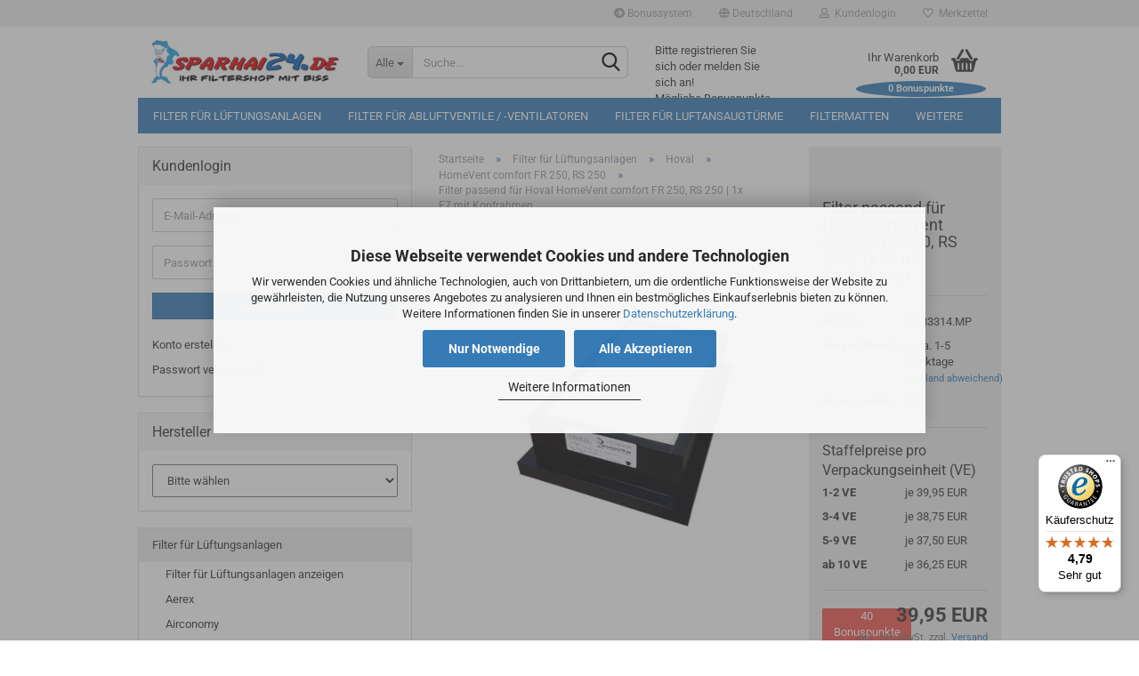

--- FILE ---
content_type: text/html; charset=utf-8
request_url: https://sparhai24.de/Hoval-HomeVent-RS-250-comfort-FR-250-Ersatzfilter-F7.html
body_size: 69656
content:





	<!DOCTYPE html>
	<html xmlns="http://www.w3.org/1999/xhtml" dir="ltr" lang="de">
		
			<head>
				
					
					<!--

					=========================================================
					Shopsoftware by Gambio GmbH (c) 2005-2023 [www.gambio.de]
					=========================================================

					Gambio GmbH offers you highly scalable E-Commerce-Solutions and Services.
					The Shopsoftware is redistributable under the GNU General Public License (Version 2) [http://www.gnu.org/licenses/gpl-2.0.html].
					based on: E-Commerce Engine Copyright (c) 2006 xt:Commerce, created by Mario Zanier & Guido Winger and licensed under GNU/GPL.
					Information and contribution at http://www.xt-commerce.com

					=========================================================
					Please visit our website: www.gambio.de
					=========================================================

					-->
				

                
            <!-- Google tag (gtag.js) -->
                                            <script async
                        data-type="text/javascript"
                        data-src="https://www.googletagmanager.com/gtag/js?id=G-YR4VVZCKQQ"
                        type="as-oil"
                        data-purposes="4"
                        data-managed="as-oil"></script>
                                        <script async
                data-type="text/javascript"
                type="as-oil"
                data-purposes="4"
                data-managed="as-oil">
            window.dataLayer = window.dataLayer || [];

            
            function gtag() {
                dataLayer.push(arguments);
            }
            
            gtag('js', new Date());

                                    gtag('config', 'AW-988688776');
            
                                                
            gtag('config', 'G-YR4VVZCKQQ');
                        
                                    var gaDisableGYR4VVZCKQQ = 'ga-disable-G-YR4VVZCKQQ';
            
            			if (document.cookie.indexOf(gaDisableGYR4VVZCKQQ + '=true') > -1) {
				window[gaDisableGYR4VVZCKQQ] = true;
			}
			
			function gaOptOut() {
			    				document.cookie = gaDisableGYR4VVZCKQQ + '=true; expires=Thu, 31 Dec 2099 23:59:59 UTC; path=/';
				window[gaDisableGYR4VVZCKQQ] = true;
								console.log('Disabled Google-Analytics Tracking');
			}

			function gaOptout() {
				gaOptOut();
			}

			function checkGaOptOutAnchor() {
				if (location.hash.substr(1) === 'gaOptOut') {
					gaOptOut();
				}
			}

			checkGaOptOutAnchor();
			window.addEventListener('hashchange', checkGaOptOutAnchor);
            
        </script>
    

                    
                

				
					<meta name="viewport" content="width=device-width, initial-scale=1, minimum-scale=1.0, maximum-scale=1.0, user-scalable=no" />
				

				
					<meta http-equiv="Content-Type" content="text/html; charset=utf-8" />
		<meta name="language" content="de" />
		<meta name="keywords" content="Filter passend für Hoval HomeVent comfort FR 250, RS 250 | 1x F7 mit Kopfrahmen" />
		<meta name="description" content="1x F7 Filter mit Kopfrahmen ➤ Hoval HomeVent RS 250 | Hoval HomeVent comfort FR 250 ✓ ➟ Hochwertiger Filter F7 passend für Hoval Komfortlüftungsgerät." />
		<title>Filter ️⭐️ 1x F7 mit Kopfrahmen ⭐️ Hoval HomeVent comfort FR 250, RS 250 - Sparhai24.de</title>
		<meta property="og:title" content="Filter passend f&uuml;r Hoval HomeVent comfort FR 250, RS 250 | 1x F7 mit Kopfrahmen" />
		<meta property="og:site_name" content="Sparhai24.de - Ihr Filtershop mit Biss" />
		<meta property="og:locale" content="de_DE" />
		<meta property="og:type" content="product" />
		<meta property="og:description" content="1x F7 Filter mit Kopfrahmen ➤ Hoval HomeVent RS 250 | Hoval HomeVent comfort FR 250 ✓ ➟ Hochwertiger Filter F7 passend für Hoval Komfortlüftungsgerät." />
		<meta property="og:image" content="https://sparhai24.de/images/product_images/info_images/Hoval-RS-250-Kopfrahmen-Filter-F7.jpg" />

				

								
									

				
					<base href="https://sparhai24.de/" />
				

				
											
							<link rel="shortcut icon" href="https://sparhai24.de/images/logos/favicon.ico" type="image/x-icon" />
						
									

				
											
							<link rel="apple-touch-icon" href="https://sparhai24.de/images/logos/favicon.png" />
						
									

				
																		
								<link id="main-css" type="text/css" rel="stylesheet" href="public/theme/styles/system/main.min.css?bust=1768804204" />
							
															

				
					<meta name="robots" content="index,follow" />
		<link rel="canonical" href="https://sparhai24.de/Hoval-HomeVent-RS-250-comfort-FR-250-Ersatzfilter-F7.html" />
		<meta property="og:url" content="https://sparhai24.de/Hoval-HomeVent-RS-250-comfort-FR-250-Ersatzfilter-F7.html">
		<script>
// Define dataLayer and the gtag function.
window.dataLayer = window.dataLayer || [];
function gtag(){dataLayer.push(arguments);}

// Set default consent to 'denied' as a placeholder
// Determine actual values based on your own requirements
gtag('consent', 'default', {
'ad_storage': 'denied',
'ad_user_data': 'denied',
'ad_personalization': 'denied',
'analytics_storage': 'denied',
'wait_for_update': 500
});
</script>

<script async
data-type="text/javascript"
type="as-oil"
data-purposes="4"
data-managed="as-oil">

function allConsentGranted() {
gtag('consent', 'update', {
'ad_user_data': 'granted',
'ad_personalization': 'granted',
'ad_storage': 'granted',
'analytics_storage': 'granted'
});
}

allConsentGranted();
</script><script src="https://cdn.gambiohub.com/sdk/1.2.0/dist/bundle.js"></script><script>var payPalText = {"ecsNote":"Bitte w\u00e4hlen Sie ihre gew\u00fcnschte PayPal-Zahlungsweise.","paypalUnavailable":"PayPal steht f\u00fcr diese Transaktion im Moment nicht zur Verf\u00fcgung.","errorContinue":"weiter","continueToPayPal":"Weiter mit","errorCheckData":"Es ist ein Fehler aufgetreten. Bitte \u00fcberpr\u00fcfen Sie Ihre Eingaben."};var payPalButtonSettings = {"env":"live","commit":false,"style":{"label":"checkout","shape":"rect","color":"gold","layout":"vertical","tagline":false},"locale":"","fundingCardAllowed":true,"fundingELVAllowed":true,"fundingCreditAllowed":false,"createPaymentUrl":"https:\/\/sparhai24.de\/shop.php?do=PayPalHub\/CreatePayment&initiator=ecs","authorizedPaymentUrl":"https:\/\/sparhai24.de\/shop.php?do=PayPalHub\/AuthorizedPayment&initiator=ecs","checkoutUrl":"https:\/\/sparhai24.de\/shop.php?do=PayPalHub\/RedirectGuest","useVault":false,"jssrc":"https:\/\/www.paypal.com\/sdk\/js?client-id=AVEjCpwSc-e9jOY8dHKoTUckaKtPo0shiwe_T2rKtxp30K4TYGRopYjsUS6Qmkj6bILd7Nt72pbMWCXe&commit=false&intent=capture&components=buttons%2Cmarks%2Cmessages%2Cfunding-eligibility%2Cgooglepay%2Capplepay%2Ccard-fields&integration-date=2021-11-25&enable-funding=paylater&merchant-id=XZFB8ZEGGP5KC&currency=EUR","partnerAttributionId":"GambioGmbH_Cart_Hub_PPXO","createOrderUrl":"https:\/\/sparhai24.de\/shop.php?do=PayPalHub\/CreateOrder&initiator=ecs","getOrderUrl":"https:\/\/sparhai24.de\/shop.php?do=PayPalHub\/GetOrder","approvedOrderUrl":"https:\/\/sparhai24.de\/shop.php?do=PayPalHub\/ApprovedOrder&initiator=ecs","paymentApproved":false,"developmentMode":false,"cartAmount":0};var jsShoppingCart = {"languageCode":"de","verifySca":"https:\/\/sparhai24.de\/shop.php?do=PayPalHub\/VerifySca","totalAmount":"0.00","currency":"EUR","env":"live","commit":false,"style":{"label":"checkout","shape":"rect","color":"gold","layout":"vertical","tagline":false},"locale":"","fundingCardAllowed":true,"fundingELVAllowed":true,"fundingCreditAllowed":false,"createPaymentUrl":"https:\/\/sparhai24.de\/shop.php?do=PayPalHub\/CreatePayment&initiator=ecs","authorizedPaymentUrl":"https:\/\/sparhai24.de\/shop.php?do=PayPalHub\/AuthorizedPayment&initiator=ecs","checkoutUrl":"https:\/\/sparhai24.de\/shop.php?do=PayPalHub\/RedirectGuest","useVault":false,"jssrc":"https:\/\/www.paypal.com\/sdk\/js?client-id=AVEjCpwSc-e9jOY8dHKoTUckaKtPo0shiwe_T2rKtxp30K4TYGRopYjsUS6Qmkj6bILd7Nt72pbMWCXe&commit=false&intent=capture&components=buttons%2Cmarks%2Cmessages%2Cfunding-eligibility%2Cgooglepay%2Capplepay%2Ccard-fields&integration-date=2021-11-25&enable-funding=paylater&merchant-id=XZFB8ZEGGP5KC&currency=EUR","partnerAttributionId":"GambioGmbH_Cart_Hub_PPXO","createOrderUrl":"https:\/\/sparhai24.de\/shop.php?do=PayPalHub\/CreateOrder&initiator=ecs","getOrderUrl":"https:\/\/sparhai24.de\/shop.php?do=PayPalHub\/GetOrder","approvedOrderUrl":"https:\/\/sparhai24.de\/shop.php?do=PayPalHub\/ApprovedOrder&initiator=ecs","paymentApproved":false,"developmentMode":false,"cartAmount":0};var payPalBannerSettings = {"useVault":false,"jssrc":"https:\/\/www.paypal.com\/sdk\/js?client-id=AVEjCpwSc-e9jOY8dHKoTUckaKtPo0shiwe_T2rKtxp30K4TYGRopYjsUS6Qmkj6bILd7Nt72pbMWCXe&commit=false&intent=capture&components=buttons%2Cmarks%2Cmessages%2Cfunding-eligibility%2Cgooglepay%2Capplepay%2Ccard-fields&integration-date=2021-11-25&enable-funding=paylater&merchant-id=XZFB8ZEGGP5KC&currency=EUR","partnerAttributionId":"GambioGmbH_Cart_Hub_PPXO","positions":{"cartBottom":{"placement":"cart","style":{"layout":"flex","logo":{"type":"primary"},"text":{"color":"black"},"color":"blue","ratio":"8x1"}},"product":{"placement":"product","style":{"layout":"flex","logo":{"type":"primary"},"text":{"color":"black"},"color":"blue","ratio":"8x1"}}},"currency":"EUR","cartAmount":0,"productsPrice":39.95};</script><script id="paypalconsent" type="application/json">{"purpose_id":null}</script><script src="GXModules/Gambio/Hub/Shop/Javascript/PayPalLoader-bust_1758021213.js" async></script><link rel="stylesheet" href="https://cdn.gambiohub.com/sdk/1.2.0/dist/css/gambio_hub.css">
				

				
									

				
									

			</head>
		
		
			<body class="page-product-info"
				  data-gambio-namespace="https://sparhai24.de/public/theme/javascripts/system"
				  data-jse-namespace="https://sparhai24.de/JSEngine/build"
				  data-gambio-controller="initialize"
				  data-gambio-widget="input_number responsive_image_loader transitions image_maps modal history dropdown core_workarounds anchor"
				  data-input_number-separator=","
					 data-xycons-namespace="https://sparhai24.de/GXModules/Xycons" >

				
					
				

				
									

				
									
		




	



	

                        <input type="hidden" id="reminder_hide_cart_button" value="false">
                <div class="m0009-reminder-widget" 
                     data-xycons0009-namespace="GXModules/Xycons/M0009/Shop/Javascripts"
                     data-xycons0009-controller="m0009_widget"></div>
                

		<div id="outer-wrapper" >
			
				<header id="header" class="navbar">
					
	





	<div id="topbar-container">
						
		
					

		
			<div class="navbar-topbar">
				
					<nav data-gambio-widget="menu link_crypter" data-menu-switch-element-position="false" data-menu-events='{"desktop": ["click"], "mobile": ["click"]}' data-menu-ignore-class="dropdown-menu">
						<ul class="nav navbar-nav navbar-right" data-menu-replace="partial">

                            <li class="navbar-topbar-item">
                                <ul id="secondaryNavigation" class="nav navbar-nav ignore-menu">
                                                                            
                                            <li class="navbar-topbar-item hidden-xs content-manager-item">
                                                <a title="Bonussystem" href="https://sparhai24.de/info/Unser-Bonussystem.html"
                                                        >
                                                    <span class="fa fa-arrow-circle-right visble-xs-block"></span>
                                                    Bonussystem
                                                </a>
                                            </li>
                                        
                                                                    </ul>

                                <script id="secondaryNavigation-menu-template" type="text/mustache">
                                    
                                        <ul id="secondaryNavigation" class="nav navbar-nav">
                                            <li v-for="(item, index) in items" class="navbar-topbar-item hidden-xs content-manager-item">
                                                <a href="javascript:;" :title="item.title" @click="goTo(item.content)">
                                                    <span class="fa fa-arrow-circle-right visble-xs-block"></span>
                                                    {{item.title}}
                                                </a>
                                            </li>
                                        </ul>
                                    
                                </script>
                            </li>

							
															

							
															

							
															

							
															

							
															

															<li class="dropdown navbar-topbar-item first">

									
																					
												<a href="#" class="dropdown-toggle" data-toggle-hover="dropdown">
													
														<span class="hidden-xs">
															
																																	
																		<span class="fa fa-globe"></span>
																	
																															

															Deutschland
														</span>
													
													
														<span class="visible-xs-block">
															&nbsp;Lieferland
														</span>
													
												</a>
											
																			

									<ul class="level_2 dropdown-menu ignore-menu arrow-top">
										<li class="arrow"></li>
										<li>
											
												<form action="/Hoval-HomeVent-RS-250-comfort-FR-250-Ersatzfilter-F7.html" method="POST" class="form-horizontal">

													
																											

													
																											

													
																													
																<div class="form-group">
																	<label for="countries-select">Lieferland</label>
																	
	<select name="switch_country" class="form-control" id="countries-select">
					
				<option value="AU" >Australien</option>
			
					
				<option value="BE" >Belgien</option>
			
					
				<option value="BG" >Bulgarien</option>
			
					
				<option value="DE" selected>Deutschland</option>
			
					
				<option value="DK" >Dänemark</option>
			
					
				<option value="EE" >Estland</option>
			
					
				<option value="FI" >Finnland</option>
			
					
				<option value="FR" >Frankreich</option>
			
					
				<option value="GR" >Griechenland</option>
			
					
				<option value="IE" >Irland</option>
			
					
				<option value="IT" >Italien</option>
			
					
				<option value="HR" >Kroatien</option>
			
					
				<option value="LV" >Lettland</option>
			
					
				<option value="LI" >Liechtenstein</option>
			
					
				<option value="LT" >Litauen</option>
			
					
				<option value="LU" >Luxemburg</option>
			
					
				<option value="MC" >Monaco</option>
			
					
				<option value="NZ" >Neuseeland</option>
			
					
				<option value="NL" >Niederlande</option>
			
					
				<option value="XI" >Nordirland</option>
			
					
				<option value="NO" >Norwegen</option>
			
					
				<option value="AT" >Österreich</option>
			
					
				<option value="PL" >Polen</option>
			
					
				<option value="PT" >Portugal</option>
			
					
				<option value="RO" >Rumänien</option>
			
					
				<option value="SE" >Schweden</option>
			
					
				<option value="CH" >Schweiz</option>
			
					
				<option value="RS" >Serbien</option>
			
					
				<option value="SK" >Slowakei (Slowakische Republik)</option>
			
					
				<option value="SI" >Slowenien</option>
			
					
				<option value="ES" >Spanien</option>
			
					
				<option value="CZ" >Tschechische Republik</option>
			
					
				<option value="HU" >Ungarn</option>
			
					
				<option value="GB" >Vereinigtes Königreich</option>
			
			</select>

																</div>
															
																											

													
														<div class="dropdown-footer row">
															<input type="submit" class="btn btn-primary btn-block" value="Speichern" title="Speichern" />
														</div>
													

													

												</form>
											
										</li>
									</ul>
								</li>
							
							
																	
										<li class="dropdown navbar-topbar-item">
											<a title="Anmeldung" href="/Hoval-HomeVent-RS-250-comfort-FR-250-Ersatzfilter-F7.html#" class="dropdown-toggle" data-toggle-hover="dropdown">
												
																											
															<span class="fa fa-user-o"></span>
														
																									

												&nbsp;Kundenlogin
											</a>
											




	<ul class="dropdown-menu dropdown-menu-login arrow-top">
		
			<li class="arrow"></li>
		
		
		
			<li class="dropdown-header hidden-xs">Kundenlogin</li>
		
		
		
			<li>
				<form action="https://sparhai24.de/login.php?action=process" method="post" class="form-horizontal">
					<input type="hidden" name="return_url" value="https://sparhai24.de/Hoval-HomeVent-RS-250-comfort-FR-250-Ersatzfilter-F7.html">
					<input type="hidden" name="return_url_hash" value="54543939429835316174006c7b79d86fc04c6a1ce2288b66c0c38d25beb1c045">
					
						<div class="form-group">
							<input autocomplete="username" type="email" id="box-login-dropdown-login-username" class="form-control" placeholder="E-Mail" name="email_address" />
						</div>
					
					
                        <div class="form-group password-form-field" data-gambio-widget="show_password">
                            <input autocomplete="current-password" type="password" id="box-login-dropdown-login-password" class="form-control" placeholder="Passwort" name="password" />
                            <button class="btn show-password hidden" type="button">
                                <i class="fa fa-eye" aria-hidden="true"></i>
                            </button>
                        </div>
					
					
						<div class="dropdown-footer row">
							
	
								
									<input type="submit" class="btn btn-primary btn-block" value="Anmelden" />
								
								<ul>
									
										<li>
											<a title="Konto erstellen" href="https://sparhai24.de/shop.php?do=CreateRegistree">
												Konto erstellen
											</a>
										</li>
									
									
										<li>
											<a title="Passwort vergessen?" href="https://sparhai24.de/password_double_opt.php">
												Passwort vergessen?
											</a>
										</li>
									
								</ul>
							
	

	
						</div>
					
				</form>
			</li>
		
	</ul>


										</li>
									
															

							
																	
										<li class="navbar-topbar-item">
											<a href="https://sparhai24.de/wish_list.php" title="Merkzettel anzeigen">
												
																											
															<span class="fa fa-heart-o"></span>
														
																									

												&nbsp;Merkzettel
											</a>
										</li>
									
															

															
									<li class="navbar-topbar-item visible-xs">
										<a title="Bonussystem" href="https://sparhai24.de/info/Unser-Bonussystem.html"
												>
											<span class="fa fa-arrow-circle-right"></span>
											&nbsp;Bonussystem
										</a>
									</li>
								
							
						</ul>
					</nav>
				
			</div>
		
	</div>




	<div class="inside">

		<div class="row">

		
												
			<div class="navbar-header" data-gambio-widget="mobile_menu">
									
							
		<div id="navbar-brand" class="navbar-brand">
			<a href="https://sparhai24.de/" title="Sparhai24.de - Ihr Filtershop mit Biss">
				<img id="main-header-logo" class="img-responsive" src="https://sparhai24.de/images/logos/sparhai24-header-260-60_logo.jpg" alt="Sparhai24.de - Ihr Filtershop mit Biss-Logo">
			</a>
		</div>
	
					
								
					
	
	
			
	
		<button type="button" class="navbar-toggle" data-mobile_menu-target="#categories .navbar-collapse"
		        data-mobile_menu-body-class="categories-open" data-mobile_menu-toggle-content-visibility>
			<img src="public/theme/images/svgs/bars.svg" class="gx-menu svg--inject" alt="">
		</button>
	
	
	
		<button type="button" class="navbar-toggle cart-icon" data-mobile_menu-location="shopping_cart.php">
			<img src="public/theme/images/svgs/basket.svg" class="gx-cart-basket svg--inject" alt="">
			<span class="cart-products-count hidden">
				0
			</span>
		</button>
	
	
			
			<button type="button" class="navbar-toggle" data-mobile_menu-target=".navbar-search" data-mobile_menu-body-class="search-open"
					data-mobile_menu-toggle-content-visibility>
				<img src="public/theme/images/svgs/search.svg" class="gx-search svg--inject" alt="">
			</button>
		
	
				
			</div>
		

		
							






	<div class="navbar-search collapse">
		
		
						<p class="navbar-search-header dropdown-header">Suche</p>
		
		
		
			<form action="advanced_search_result.php" method="get" data-gambio-widget="live_search">
		
				<div class="navbar-search-input-group input-group">
					<div class="navbar-search-input-group-btn input-group-btn custom-dropdown" data-dropdown-trigger-change="false" data-dropdown-trigger-no-change="false">
						
						
							<button type="button" class="btn btn-default dropdown-toggle" data-toggle="dropdown" aria-haspopup="true" aria-expanded="false">
								<span class="dropdown-name">Alle</span> <span class="caret"></span>
							</button>
						
						
						
															
									<ul class="dropdown-menu">
																				
												<li><a href="#" data-rel="0">Alle</a></li>
											
																							
													<li><a href="#" data-rel="2">Filter für Lüftungsanlagen</a></li>
												
																							
													<li><a href="#" data-rel="15">Filter für Abluftventile / -Ventilatoren</a></li>
												
																							
													<li><a href="#" data-rel="26">Filter für Luftansaugtürme</a></li>
												
																							
													<li><a href="#" data-rel="43">Filtermatten</a></li>
												
																							
													<li><a href="#" data-rel="641">Kompaktfilter</a></li>
												
																							
													<li><a href="#" data-rel="138">Taschenfilter</a></li>
												
																							
													<li><a href="#" data-rel="596">Sonstige Filter</a></li>
												
																														</ul>
								
													
						
						
															
									<select name="categories_id">
										<option value="0">Alle</option>
																																	
													<option value="2">Filter für Lüftungsanlagen</option>
												
																							
													<option value="15">Filter für Abluftventile / -Ventilatoren</option>
												
																							
													<option value="26">Filter für Luftansaugtürme</option>
												
																							
													<option value="43">Filtermatten</option>
												
																							
													<option value="641">Kompaktfilter</option>
												
																							
													<option value="138">Taschenfilter</option>
												
																							
													<option value="596">Sonstige Filter</option>
												
																														</select>
								
													
						
					</div>

					
					<button type="submit" class="form-control-feedback">
						<img src="public/theme/images/svgs/search.svg" class="gx-search-input svg--inject" alt="">
					</button>
					

					<input type="text" name="keywords" placeholder="Suche..." class="form-control search-input" autocomplete="off" />

				</div>
		
				
									<input type="hidden" value="1" name="inc_subcat" />
								
				
					<div class="navbar-search-footer visible-xs-block">
						
							<button class="btn btn-primary btn-block" type="submit">
								Suche...
							</button>
						
						
							<a href="advanced_search.php" class="btn btn-default btn-block" title="Erweiterte Suche">
								Erweiterte Suche
							</a>
						
					</div>
				
				
				<div class="search-result-container"></div>
		
			</form>
		
	</div>


					

		
							
					
	<div class="custom-container">
		<div class="inside">
                        <!-- (M0016) (v:10.00) (Start) -->
                                                    <span class="header-megapoints"><br />Bitte registrieren Sie sich oder melden Sie sich an!<br />Mögliche Bonuspunkte im Warenkorb: 0</span>
                                                <!-- (M0016) (v:10.00) (Ende) -->
		</div>
	</div>
				
					

		
    		<!-- layout_header honeygrid -->
							
					


	<nav id="cart-container" class="navbar-cart" data-gambio-widget="menu cart_dropdown" data-menu-switch-element-position="false">
		
			<ul class="cart-container-inner">
				
					<li>
						<a href="https://sparhai24.de/shopping_cart.php" class="dropdown-toggle">
							
								<img src="public/theme/images/svgs/basket.svg" alt="" class="gx-cart-basket svg--inject">
								<span class="cart">
									Ihr Warenkorb<br />
									<span class="products">
										0,00 EUR
									</span>
								</span>
							
							
																	<span class="cart-products-count hidden">
										
									</span>
															
        
                <!-- (M0016) (v:10.00) (Start) -->
                
                    <!--
                    <div id="m0016_controller" 
                         data-xycons0016-namespace="GXModules/Xycons/M0016/Shop/Javascripts"
                         data-xycons0016-controller="m0016_handler"></div>
                    -->

                                    
                                                                <span class="cart-megapoints"><span class="cart-megapoints-points">0</span><span class="cart-megapoints-points-text"> Bonuspunkte</span></span>
                                                                                <!-- (M0016) (v:10.0) (Ende) -->
        

						</a>

						
							



	<ul class="dropdown-menu arrow-top cart-dropdown cart-empty">
		
			<li class="arrow"></li>
		
	
		
					
	
		
            <input type="hidden" id="ga4-view-cart-json" value=""/>
        <script async
                data-type="text/javascript"
                type="as-oil"
                data-purposes="4"
                data-managed="as-oil">
            function ga4ViewCart() {
                const data = document.getElementById('ga4-view-cart-json');

                if (data && data.value.length) {
                    gtag('event', 'view_cart', JSON.parse(data.value));
                }
            }
        </script>
    
			<li class="cart-dropdown-inside">
		
				
									
				
									
						<div class="cart-empty">
							Sie haben noch keine Artikel in Ihrem Warenkorb.
						</div>
					
								
			</li>
		
	</ul>
						
					</li>
				
			</ul>
		
	</nav>

				
					

		</div>

	</div>









	<noscript>
		<div class="alert alert-danger noscript-notice">
			JavaScript ist in Ihrem Browser deaktiviert. Aktivieren Sie JavaScript, um alle Funktionen des Shops nutzen und alle Inhalte sehen zu können.
		</div>
	</noscript>



			
						


	<div id="categories">
		<div class="navbar-collapse collapse">
			
				<nav class="navbar-default navbar-categories" data-gambio-widget="menu">
					
						<ul class="level-1 nav navbar-nav">
                             
															
									<li class="dropdown level-1-child" data-id="2">
										
											<a class="dropdown-toggle" href="https://sparhai24.de/Geraetefilter-fuer-kontrollierte-Wohnraumlueftungen/" title="Filter für Lüftungsanlagen">
												
													Filter für Lüftungsanlagen
												
																							</a>
										
										
										
																							
													<ul data-level="2" class="level-2 dropdown-menu dropdown-menu-child">
														
															<li class="enter-category hidden-sm hidden-md hidden-lg show-more">
																
																	<a class="dropdown-toggle" href="https://sparhai24.de/Geraetefilter-fuer-kontrollierte-Wohnraumlueftungen/" title="Filter für Lüftungsanlagen">
																		
																			Filter für Lüftungsanlagen anzeigen
																		
																	</a>
																
															</li>
														
														
																																																																																																																																																																																																																																																																																																																																																																																																																																																																																																																																																																																																																																																																																																																																																																																																																																																																																																																																																																																																																																																																																																																																																																																																																																																																																																																																																																																																																																																																																																																																																																																																																																																																																																																																																																																																																																																																																																																																																																																																																																																																																																																																																																																																																																																																																																																																																																																																																																																																																																																																																																																																																																																																																																																																																																																																																																																																																																																																																																																																																																																																																																																																																																																																																																																																																																																																																																																																																																																																																																																																																																																																																																																																																																																																																																																																																																																																																																																																																																																																																																																																																																																																																																																																																																																																																																																																																																																																																																																																																																																																																																																																																																																																																																																																																																																																																																																																																																																																																																																																																																																																																																																																																																																																																																																																																																																																							
																													
																															
																	<li class="dropdown level-2-child">
																		<a href="https://sparhai24.de/Geraetefilter-fuer-kontrollierte-Wohnraumlueftungen/Aerex/" title="Aerex">
																			Aerex
																		</a>
																																					<ul  data-level="3" class="level-3 dropdown-menu dropdown-menu-child">
																				<li class="enter-category">
																					<a href="https://sparhai24.de/Geraetefilter-fuer-kontrollierte-Wohnraumlueftungen/Aerex/" title="Aerex" class="dropdown-toggle">
																						Aerex anzeigen
																					</a>
																				</li>
																																									
																						<li class="level-3-child">
																							<a href="https://sparhai24.de/Geraetefilter-fuer-kontrollierte-Wohnraumlueftungen/Aerex/Aerex-ALD-Wandventil---Fresh-80/" title="ALD Wandventil - Fresh 80">
																								ALD Wandventil - Fresh 80
																							</a>
																						</li>
																					
																																									
																						<li class="level-3-child">
																							<a href="https://sparhai24.de/Geraetefilter-fuer-kontrollierte-Wohnraumlueftungen/Aerex/Aerex-Aussenlufteinsaugdom-EWTDOM/" title="Außenlufteinsaugdom EWTDOM">
																								Außenlufteinsaugdom EWTDOM
																							</a>
																						</li>
																					
																																									
																						<li class="level-3-child">
																							<a href="https://sparhai24.de/Geraetefilter-fuer-kontrollierte-Wohnraumlueftungen/Aerex/Aerex-BW-175/" title="BW 160 / 175">
																								BW 160 / 175
																							</a>
																						</li>
																					
																																									
																						<li class="level-3-child">
																							<a href="https://sparhai24.de/Geraetefilter-fuer-kontrollierte-Wohnraumlueftungen/Aerex/Aerex-FBISO-Filterbox/" title="Filterbox - FBISO">
																								Filterbox - FBISO
																							</a>
																						</li>
																					
																																									
																						<li class="level-3-child">
																							<a href="https://sparhai24.de/Geraetefilter-fuer-kontrollierte-Wohnraumlueftungen/Aerex/Reco-Boxx-170/" title="Reco Boxx 170">
																								Reco Boxx 170
																							</a>
																						</li>
																					
																																									
																						<li class="level-3-child">
																							<a href="https://sparhai24.de/Geraetefilter-fuer-kontrollierte-Wohnraumlueftungen/Aerex/Reco-Boxx-300---400/" title="Reco Boxx 300 / 400">
																								Reco Boxx 300 / 400
																							</a>
																						</li>
																					
																																									
																						<li class="level-3-child">
																							<a href="https://sparhai24.de/Geraetefilter-fuer-kontrollierte-Wohnraumlueftungen/Aerex/Aerex-Reco-Boxx-310/" title="Reco Boxx 310 / 410">
																								Reco Boxx 310 / 410
																							</a>
																						</li>
																					
																																									
																						<li class="level-3-child">
																							<a href="https://sparhai24.de/Geraetefilter-fuer-kontrollierte-Wohnraumlueftungen/Aerex/260-Reco-Boxx-Comfort-Standard/" title="Reco Boxx Comfort / Standard">
																								Reco Boxx Comfort / Standard
																							</a>
																						</li>
																					
																																									
																						<li class="level-3-child">
																							<a href="https://sparhai24.de/Geraetefilter-fuer-kontrollierte-Wohnraumlueftungen/Aerex/261-Reco-Boxx-Mini/" title="Reco Boxx Mini">
																								Reco Boxx Mini
																							</a>
																						</li>
																					
																																									
																						<li class="level-3-child">
																							<a href="https://sparhai24.de/Geraetefilter-fuer-kontrollierte-Wohnraumlueftungen/Aerex/Aerex-Uni-Box/" title="Uni Box">
																								Uni Box
																							</a>
																						</li>
																					
																																							</ul>
																																			</li>
																
																															
																	<li class="dropdown level-2-child">
																		<a href="https://sparhai24.de/Geraetefilter-fuer-kontrollierte-Wohnraumlueftungen/Airconomy/" title="Airconomy">
																			Airconomy
																		</a>
																																					<ul  data-level="3" class="level-3 dropdown-menu dropdown-menu-child">
																				<li class="enter-category">
																					<a href="https://sparhai24.de/Geraetefilter-fuer-kontrollierte-Wohnraumlueftungen/Airconomy/" title="Airconomy" class="dropdown-toggle">
																						Airconomy anzeigen
																					</a>
																				</li>
																																									
																						<li class="level-3-child">
																							<a href="https://sparhai24.de/Geraetefilter-fuer-kontrollierte-Wohnraumlueftungen/Airconomy/Airconomy-Evotherm-150-F-Plus/" title="Evotherm 150 F Plus">
																								Evotherm 150 F Plus
																							</a>
																						</li>
																					
																																									
																						<li class="level-3-child">
																							<a href="https://sparhai24.de/Geraetefilter-fuer-kontrollierte-Wohnraumlueftungen/Airconomy/Airconomy-Evotherm-300-F-Plus/" title="Evotherm 300 F Plus">
																								Evotherm 300 F Plus
																							</a>
																						</li>
																					
																																									
																						<li class="level-3-child">
																							<a href="https://sparhai24.de/Geraetefilter-fuer-kontrollierte-Wohnraumlueftungen/Airconomy/Airconomy-Evotherm-300-400-Plus/" title="Evotherm 300 / 400 Plus">
																								Evotherm 300 / 400 Plus
																							</a>
																						</li>
																					
																																							</ul>
																																			</li>
																
																															
																	<li class="dropdown level-2-child">
																		<a href="https://sparhai24.de/Geraetefilter-fuer-kontrollierte-Wohnraumlueftungen/Aldes/" title="Aldes">
																			Aldes
																		</a>
																																					<ul  data-level="3" class="level-3 dropdown-menu dropdown-menu-child">
																				<li class="enter-category">
																					<a href="https://sparhai24.de/Geraetefilter-fuer-kontrollierte-Wohnraumlueftungen/Aldes/" title="Aldes" class="dropdown-toggle">
																						Aldes anzeigen
																					</a>
																				</li>
																																									
																						<li class="level-3-child">
																							<a href="https://sparhai24.de/Geraetefilter-fuer-kontrollierte-Wohnraumlueftungen/Aldes/Abluftventil/" title="Abluftventil">
																								Abluftventil
																							</a>
																						</li>
																					
																																									
																						<li class="level-3-child">
																							<a href="https://sparhai24.de/Geraetefilter-fuer-kontrollierte-Wohnraumlueftungen/Aldes/Aldes-DeeFly-Compact-mit-Bypass/" title="DeeFly Compact mit Bypass">
																								DeeFly Compact mit Bypass
																							</a>
																						</li>
																					
																																							</ul>
																																			</li>
																
																															
																	<li class="dropdown level-2-child">
																		<a href="https://sparhai24.de/Geraetefilter-fuer-kontrollierte-Wohnraumlueftungen/69-Alpha-Innotec/" title="Alpha Innotec">
																			Alpha Innotec
																		</a>
																																					<ul  data-level="3" class="level-3 dropdown-menu dropdown-menu-child">
																				<li class="enter-category">
																					<a href="https://sparhai24.de/Geraetefilter-fuer-kontrollierte-Wohnraumlueftungen/69-Alpha-Innotec/" title="Alpha Innotec" class="dropdown-toggle">
																						Alpha Innotec anzeigen
																					</a>
																				</li>
																																									
																						<li class="level-3-child">
																							<a href="https://sparhai24.de/Geraetefilter-fuer-kontrollierte-Wohnraumlueftungen/69-Alpha-Innotec/KHZ-LW60---LW80/" title="KHZ LW60 / LW80">
																								KHZ LW60 / LW80
																							</a>
																						</li>
																					
																																									
																						<li class="level-3-child">
																							<a href="https://sparhai24.de/Geraetefilter-fuer-kontrollierte-Wohnraumlueftungen/69-Alpha-Innotec/KHZ-VTS-300/" title="KHZ VTS 300">
																								KHZ VTS 300
																							</a>
																						</li>
																					
																																									
																						<li class="level-3-child">
																							<a href="https://sparhai24.de/Geraetefilter-fuer-kontrollierte-Wohnraumlueftungen/69-Alpha-Innotec/Alpha-Innotec-LG-530/" title="LG 530">
																								LG 530
																							</a>
																						</li>
																					
																																									
																						<li class="level-3-child">
																							<a href="https://sparhai24.de/Geraetefilter-fuer-kontrollierte-Wohnraumlueftungen/69-Alpha-Innotec/76-LLB-315-LLB-317/" title="LLB 315 / LLB 317">
																								LLB 315 / LLB 317
																							</a>
																						</li>
																					
																																									
																						<li class="level-3-child">
																							<a href="https://sparhai24.de/Geraetefilter-fuer-kontrollierte-Wohnraumlueftungen/69-Alpha-Innotec/LWC-80/" title="LWC 80">
																								LWC 80
																							</a>
																						</li>
																					
																																									
																						<li class="level-3-child">
																							<a href="https://sparhai24.de/Geraetefilter-fuer-kontrollierte-Wohnraumlueftungen/69-Alpha-Innotec/VTL-300/" title="VTL 300">
																								VTL 300
																							</a>
																						</li>
																					
																																							</ul>
																																			</li>
																
																															
																	<li class="dropdown level-2-child">
																		<a href="https://sparhai24.de/Geraetefilter-fuer-kontrollierte-Wohnraumlueftungen/AWB/" title="AWB">
																			AWB
																		</a>
																																					<ul  data-level="3" class="level-3 dropdown-menu dropdown-menu-child">
																				<li class="enter-category">
																					<a href="https://sparhai24.de/Geraetefilter-fuer-kontrollierte-Wohnraumlueftungen/AWB/" title="AWB" class="dropdown-toggle">
																						AWB anzeigen
																					</a>
																				</li>
																																									
																						<li class="level-3-child">
																							<a href="https://sparhai24.de/Geraetefilter-fuer-kontrollierte-Wohnraumlueftungen/AWB/AirMaster-HRD-275---350/" title="AirMaster HRD 275 / 350">
																								AirMaster HRD 275 / 350
																							</a>
																						</li>
																					
																																							</ul>
																																			</li>
																
																															
																	<li class="dropdown level-2-child">
																		<a href="https://sparhai24.de/Geraetefilter-fuer-kontrollierte-Wohnraumlueftungen/Balzer/" title="Balzer">
																			Balzer
																		</a>
																																					<ul  data-level="3" class="level-3 dropdown-menu dropdown-menu-child">
																				<li class="enter-category">
																					<a href="https://sparhai24.de/Geraetefilter-fuer-kontrollierte-Wohnraumlueftungen/Balzer/" title="Balzer" class="dropdown-toggle">
																						Balzer anzeigen
																					</a>
																				</li>
																																									
																						<li class="level-3-child">
																							<a href="https://sparhai24.de/Geraetefilter-fuer-kontrollierte-Wohnraumlueftungen/Balzer/A-U/" title="A/U">
																								A/U
																							</a>
																						</li>
																					
																																									
																						<li class="level-3-child">
																							<a href="https://sparhai24.de/Geraetefilter-fuer-kontrollierte-Wohnraumlueftungen/Balzer/F-AV/" title="F-AV">
																								F-AV
																							</a>
																						</li>
																					
																																									
																						<li class="level-3-child">
																							<a href="https://sparhai24.de/Geraetefilter-fuer-kontrollierte-Wohnraumlueftungen/Balzer/F-L/" title="F-L">
																								F-L
																							</a>
																						</li>
																					
																																									
																						<li class="level-3-child">
																							<a href="https://sparhai24.de/Geraetefilter-fuer-kontrollierte-Wohnraumlueftungen/Balzer/zentral-HRV-25/" title="zentral HRV 15 | 25 | 30 | 35">
																								zentral HRV 15 | 25 | 30 | 35
																							</a>
																						</li>
																					
																																							</ul>
																																			</li>
																
																															
																	<li class="dropdown level-2-child">
																		<a href="https://sparhai24.de/Geraetefilter-fuer-kontrollierte-Wohnraumlueftungen/Bau-Info-Center/" title="Bau Info Center">
																			Bau Info Center
																		</a>
																																					<ul  data-level="3" class="level-3 dropdown-menu dropdown-menu-child">
																				<li class="enter-category">
																					<a href="https://sparhai24.de/Geraetefilter-fuer-kontrollierte-Wohnraumlueftungen/Bau-Info-Center/" title="Bau Info Center" class="dropdown-toggle">
																						Bau Info Center anzeigen
																					</a>
																				</li>
																																									
																						<li class="level-3-child">
																							<a href="https://sparhai24.de/Geraetefilter-fuer-kontrollierte-Wohnraumlueftungen/Bau-Info-Center/Bau-Info-Center-Abluftventil/" title="Abluftventil">
																								Abluftventil
																							</a>
																						</li>
																					
																																									
																						<li class="level-3-child">
																							<a href="https://sparhai24.de/Geraetefilter-fuer-kontrollierte-Wohnraumlueftungen/Bau-Info-Center/Bau-Info-Center-AWGT-Lueftergeraete/" title="AWGT Lüftergeräte">
																								AWGT Lüftergeräte
																							</a>
																						</li>
																					
																																									
																						<li class="level-3-child">
																							<a href="https://sparhai24.de/Geraetefilter-fuer-kontrollierte-Wohnraumlueftungen/Bau-Info-Center/Bau-Info-Center-Einzelraumlueftergeraete/" title="Einzelraumlüftergeräte">
																								Einzelraumlüftergeräte
																							</a>
																						</li>
																					
																																									
																						<li class="level-3-child">
																							<a href="https://sparhai24.de/Geraetefilter-fuer-kontrollierte-Wohnraumlueftungen/Bau-Info-Center/Genvex/" title="Genvex">
																								Genvex
																							</a>
																						</li>
																					
																																									
																						<li class="level-3-child">
																							<a href="https://sparhai24.de/Geraetefilter-fuer-kontrollierte-Wohnraumlueftungen/Bau-Info-Center/Bau-Info-Center-Luftansaughaube/" title="Luftansaughaube">
																								Luftansaughaube
																							</a>
																						</li>
																					
																																									
																						<li class="level-3-child">
																							<a href="https://sparhai24.de/Geraetefilter-fuer-kontrollierte-Wohnraumlueftungen/Bau-Info-Center/Solarvorheizregister/" title="Solarvorheizregister">
																								Solarvorheizregister
																							</a>
																						</li>
																					
																																									
																						<li class="level-3-child">
																							<a href="https://sparhai24.de/Geraetefilter-fuer-kontrollierte-Wohnraumlueftungen/Bau-Info-Center/Bau-Info-Center-Erdwaermetauscher/" title="Sole Erdwärmetauscher">
																								Sole Erdwärmetauscher
																							</a>
																						</li>
																					
																																									
																						<li class="level-3-child">
																							<a href="https://sparhai24.de/Geraetefilter-fuer-kontrollierte-Wohnraumlueftungen/Bau-Info-Center/Bau-Info-Center-VentCube-Fresh-200-300/" title="VentCube Fresh 200 / 300">
																								VentCube Fresh 200 / 300
																							</a>
																						</li>
																					
																																									
																						<li class="level-3-child">
																							<a href="https://sparhai24.de/Geraetefilter-fuer-kontrollierte-Wohnraumlueftungen/Bau-Info-Center/WRG-134-BP-HK/" title="WRG 100 / 134 BP ab 2007">
																								WRG 100 / 134 BP ab 2007
																							</a>
																						</li>
																					
																																									
																						<li class="level-3-child">
																							<a href="https://sparhai24.de/Geraetefilter-fuer-kontrollierte-Wohnraumlueftungen/Bau-Info-Center/WRG-100-134-BP-bis-2006/" title="WRG 100 / 134 BP bis 2006">
																								WRG 100 / 134 BP bis 2006
																							</a>
																						</li>
																					
																																									
																						<li class="level-3-child">
																							<a href="https://sparhai24.de/Geraetefilter-fuer-kontrollierte-Wohnraumlueftungen/Bau-Info-Center/WRG-134-HK-LW/" title="WRG 134 HK / LW">
																								WRG 134 HK / LW
																							</a>
																						</li>
																					
																																									
																						<li class="level-3-child">
																							<a href="https://sparhai24.de/Geraetefilter-fuer-kontrollierte-Wohnraumlueftungen/Bau-Info-Center/WRG-200-bis-2000/" title="WRG 200 bis 2000">
																								WRG 200 bis 2000
																							</a>
																						</li>
																					
																																									
																						<li class="level-3-child">
																							<a href="https://sparhai24.de/Geraetefilter-fuer-kontrollierte-Wohnraumlueftungen/Bau-Info-Center/WRG-200-L-ab-2005/" title="WRG 200 L ab 2005">
																								WRG 200 L ab 2005
																							</a>
																						</li>
																					
																																									
																						<li class="level-3-child">
																							<a href="https://sparhai24.de/Geraetefilter-fuer-kontrollierte-Wohnraumlueftungen/Bau-Info-Center/WRG-200-R-ab-2005/" title="WRG 200 R ab 2005">
																								WRG 200 R ab 2005
																							</a>
																						</li>
																					
																																									
																						<li class="level-3-child">
																							<a href="https://sparhai24.de/Geraetefilter-fuer-kontrollierte-Wohnraumlueftungen/Bau-Info-Center/WRG-300-322-334/" title="WRG 300 / 322 / 334">
																								WRG 300 / 322 / 334
																							</a>
																						</li>
																					
																																									
																						<li class="level-3-child">
																							<a href="https://sparhai24.de/Geraetefilter-fuer-kontrollierte-Wohnraumlueftungen/Bau-Info-Center/WRG-300-334-ab-2011/" title="WRG 300 / 334 ab 2011">
																								WRG 300 / 334 ab 2011
																							</a>
																						</li>
																					
																																									
																						<li class="level-3-child">
																							<a href="https://sparhai24.de/Geraetefilter-fuer-kontrollierte-Wohnraumlueftungen/Bau-Info-Center/WRG-334-LW-bis-2006/" title="WRG 334 LW bis 2006">
																								WRG 334 LW bis 2006
																							</a>
																						</li>
																					
																																									
																						<li class="level-3-child">
																							<a href="https://sparhai24.de/Geraetefilter-fuer-kontrollierte-Wohnraumlueftungen/Bau-Info-Center/Bau-Info-Center-WRG-400---400BP---400C/" title="WRG 400">
																								WRG 400
																							</a>
																						</li>
																					
																																									
																						<li class="level-3-child">
																							<a href="https://sparhai24.de/Geraetefilter-fuer-kontrollierte-Wohnraumlueftungen/Bau-Info-Center/Bau-Info-Center-WRG-600-600v/" title="WRG 600 / 600v">
																								WRG 600 / 600v
																							</a>
																						</li>
																					
																																							</ul>
																																			</li>
																
																															
																	<li class="dropdown level-2-child">
																		<a href="https://sparhai24.de/Geraetefilter-fuer-kontrollierte-Wohnraumlueftungen/72-Benzing/" title="Benzing">
																			Benzing
																		</a>
																																					<ul  data-level="3" class="level-3 dropdown-menu dropdown-menu-child">
																				<li class="enter-category">
																					<a href="https://sparhai24.de/Geraetefilter-fuer-kontrollierte-Wohnraumlueftungen/72-Benzing/" title="Benzing" class="dropdown-toggle">
																						Benzing anzeigen
																					</a>
																				</li>
																																									
																						<li class="level-3-child">
																							<a href="https://sparhai24.de/Geraetefilter-fuer-kontrollierte-Wohnraumlueftungen/72-Benzing/77-WRGZ-500/" title="WRGZ 500">
																								WRGZ 500
																							</a>
																						</li>
																					
																																									
																						<li class="level-3-child">
																							<a href="https://sparhai24.de/Geraetefilter-fuer-kontrollierte-Wohnraumlueftungen/72-Benzing/78-WRGZ-800/" title="WRGZ 800">
																								WRGZ 800
																							</a>
																						</li>
																					
																																							</ul>
																																			</li>
																
																															
																	<li class="dropdown level-2-child">
																		<a href="https://sparhai24.de/Geraetefilter-fuer-kontrollierte-Wohnraumlueftungen/Blauberg-Ventilatoren/" title="Blauberg Ventilatoren">
																			Blauberg Ventilatoren
																		</a>
																																					<ul  data-level="3" class="level-3 dropdown-menu dropdown-menu-child">
																				<li class="enter-category">
																					<a href="https://sparhai24.de/Geraetefilter-fuer-kontrollierte-Wohnraumlueftungen/Blauberg-Ventilatoren/" title="Blauberg Ventilatoren" class="dropdown-toggle">
																						Blauberg Ventilatoren anzeigen
																					</a>
																				</li>
																																									
																						<li class="level-3-child">
																							<a href="https://sparhai24.de/Geraetefilter-fuer-kontrollierte-Wohnraumlueftungen/Blauberg-Ventilatoren/Blauberg-Ventilatoren-KOMFORT-EC-SB550/" title="KOMFORT EC SB550">
																								KOMFORT EC SB550
																							</a>
																						</li>
																					
																																							</ul>
																																			</li>
																
																															
																	<li class="dropdown level-2-child">
																		<a href="https://sparhai24.de/Geraetefilter-fuer-kontrollierte-Wohnraumlueftungen/bluMartin/" title="bluMartin">
																			bluMartin
																		</a>
																																					<ul  data-level="3" class="level-3 dropdown-menu dropdown-menu-child">
																				<li class="enter-category">
																					<a href="https://sparhai24.de/Geraetefilter-fuer-kontrollierte-Wohnraumlueftungen/bluMartin/" title="bluMartin" class="dropdown-toggle">
																						bluMartin anzeigen
																					</a>
																				</li>
																																									
																						<li class="level-3-child">
																							<a href="https://sparhai24.de/Geraetefilter-fuer-kontrollierte-Wohnraumlueftungen/bluMartin/freeAir-100/" title="freeAir 100">
																								freeAir 100
																							</a>
																						</li>
																					
																																							</ul>
																																			</li>
																
																															
																	<li class="dropdown level-2-child">
																		<a href="https://sparhai24.de/Geraetefilter-fuer-kontrollierte-Wohnraumlueftungen/Bosch/" title="Bosch">
																			Bosch
																		</a>
																																					<ul  data-level="3" class="level-3 dropdown-menu dropdown-menu-child">
																				<li class="enter-category">
																					<a href="https://sparhai24.de/Geraetefilter-fuer-kontrollierte-Wohnraumlueftungen/Bosch/" title="Bosch" class="dropdown-toggle">
																						Bosch anzeigen
																					</a>
																				</li>
																																									
																						<li class="level-3-child">
																							<a href="https://sparhai24.de/Geraetefilter-fuer-kontrollierte-Wohnraumlueftungen/Bosch/Bosch-Abluftventil-FDV-125/" title="FDV 125">
																								FDV 125
																							</a>
																						</li>
																					
																																									
																						<li class="level-3-child">
																							<a href="https://sparhai24.de/Geraetefilter-fuer-kontrollierte-Wohnraumlueftungen/Bosch/Bosch-Vent-2000-D/" title="Vent 2000 D">
																								Vent 2000 D
																							</a>
																						</li>
																					
																																									
																						<li class="level-3-child">
																							<a href="https://sparhai24.de/Geraetefilter-fuer-kontrollierte-Wohnraumlueftungen/Bosch/Bosch-Vent-3000-D/" title="Vent 3000 D">
																								Vent 3000 D
																							</a>
																						</li>
																					
																																									
																						<li class="level-3-child">
																							<a href="https://sparhai24.de/Geraetefilter-fuer-kontrollierte-Wohnraumlueftungen/Bosch/Vent-4000-CC-100-120/" title="Vent 4000 CC 100 / 120">
																								Vent 4000 CC 100 / 120
																							</a>
																						</li>
																					
																																									
																						<li class="level-3-child">
																							<a href="https://sparhai24.de/Geraetefilter-fuer-kontrollierte-Wohnraumlueftungen/Bosch/Bosch-Vent-5000-C-HR-140-W-S/" title="Vent 5000 C HR 140 W(S)">
																								Vent 5000 C HR 140 W(S)
																							</a>
																						</li>
																					
																																									
																						<li class="level-3-child">
																							<a href="https://sparhai24.de/Geraetefilter-fuer-kontrollierte-Wohnraumlueftungen/Bosch/Vent-5000-C-HR-230-W-S-/" title="Vent 5000 C HR 230 W(S)">
																								Vent 5000 C HR 230 W(S)
																							</a>
																						</li>
																					
																																									
																						<li class="level-3-child">
																							<a href="https://sparhai24.de/Geraetefilter-fuer-kontrollierte-Wohnraumlueftungen/Bosch/Bosch-Vent-5000-C-HR-350-W-S/" title="Vent 5000 C HR 350 W(S)">
																								Vent 5000 C HR 350 W(S)
																							</a>
																						</li>
																					
																																									
																						<li class="level-3-child">
																							<a href="https://sparhai24.de/Geraetefilter-fuer-kontrollierte-Wohnraumlueftungen/Bosch/Bosch-Vent-5000-C-V5001C-260-450-E/" title="Vent 5000 C V5001C">
																								Vent 5000 C V5001C
																							</a>
																						</li>
																					
																																							</ul>
																																			</li>
																
																															
																	<li class="dropdown level-2-child">
																		<a href="https://sparhai24.de/Geraetefilter-fuer-kontrollierte-Wohnraumlueftungen/Brink/" title="Brink">
																			Brink
																		</a>
																																					<ul  data-level="3" class="level-3 dropdown-menu dropdown-menu-child">
																				<li class="enter-category">
																					<a href="https://sparhai24.de/Geraetefilter-fuer-kontrollierte-Wohnraumlueftungen/Brink/" title="Brink" class="dropdown-toggle">
																						Brink anzeigen
																					</a>
																				</li>
																																									
																						<li class="level-3-child">
																							<a href="https://sparhai24.de/Geraetefilter-fuer-kontrollierte-Wohnraumlueftungen/Brink/Brink-Air-70/" title="Air 70">
																								Air 70
																							</a>
																						</li>
																					
																																									
																						<li class="level-3-child">
																							<a href="https://sparhai24.de/Geraetefilter-fuer-kontrollierte-Wohnraumlueftungen/Brink/Brink-Flair-200/" title="Flair 200">
																								Flair 200
																							</a>
																						</li>
																					
																																									
																						<li class="level-3-child">
																							<a href="https://sparhai24.de/Geraetefilter-fuer-kontrollierte-Wohnraumlueftungen/Brink/Brink-Flair-300-400/" title="Flair 300 / 400">
																								Flair 300 / 400
																							</a>
																						</li>
																					
																																									
																						<li class="level-3-child">
																							<a href="https://sparhai24.de/Geraetefilter-fuer-kontrollierte-Wohnraumlueftungen/Brink/Brink-Renovent-Excellent-180-HR-Small/" title="Renovent Excellent 180 / HR Small">
																								Renovent Excellent 180 / HR Small
																							</a>
																						</li>
																					
																																									
																						<li class="level-3-child">
																							<a href="https://sparhai24.de/Geraetefilter-fuer-kontrollierte-Wohnraumlueftungen/Brink/Renovent-Excellent-300/" title="Renovent Excellent 300 | 400 | 450">
																								Renovent Excellent 300 | 400 | 450
																							</a>
																						</li>
																					
																																									
																						<li class="level-3-child">
																							<a href="https://sparhai24.de/Geraetefilter-fuer-kontrollierte-Wohnraumlueftungen/Brink/Brink-Renovent-HR-mit-Bypass/" title="Renovent HR mit Bypass">
																								Renovent HR mit Bypass
																							</a>
																						</li>
																					
																																									
																						<li class="level-3-child">
																							<a href="https://sparhai24.de/Geraetefilter-fuer-kontrollierte-Wohnraumlueftungen/Brink/Brink-Renovent-HR-ohne-Bypass/" title="Renovent HR ohne Bypass">
																								Renovent HR ohne Bypass
																							</a>
																						</li>
																					
																																							</ul>
																																			</li>
																
																															
																	<li class="dropdown level-2-child">
																		<a href="https://sparhai24.de/Geraetefilter-fuer-kontrollierte-Wohnraumlueftungen/Broetje/" title="Brötje">
																			Brötje
																		</a>
																																					<ul  data-level="3" class="level-3 dropdown-menu dropdown-menu-child">
																				<li class="enter-category">
																					<a href="https://sparhai24.de/Geraetefilter-fuer-kontrollierte-Wohnraumlueftungen/Broetje/" title="Brötje" class="dropdown-toggle">
																						Brötje anzeigen
																					</a>
																				</li>
																																									
																						<li class="level-3-child">
																							<a href="https://sparhai24.de/Geraetefilter-fuer-kontrollierte-Wohnraumlueftungen/Broetje/LivingAir-LAB-LAK-300/" title="LivingAir LAB/LAK 300">
																								LivingAir LAB/LAK 300
																							</a>
																						</li>
																					
																																									
																						<li class="level-3-child">
																							<a href="https://sparhai24.de/Geraetefilter-fuer-kontrollierte-Wohnraumlueftungen/Broetje/LivingAir-LAB-LAK-450/" title="LivingAir LAB/LAK 450">
																								LivingAir LAB/LAK 450
																							</a>
																						</li>
																					
																																							</ul>
																																			</li>
																
																															
																	<li class="dropdown level-2-child">
																		<a href="https://sparhai24.de/Geraetefilter-fuer-kontrollierte-Wohnraumlueftungen/Buderus/" title="Buderus">
																			Buderus
																		</a>
																																					<ul  data-level="3" class="level-3 dropdown-menu dropdown-menu-child">
																				<li class="enter-category">
																					<a href="https://sparhai24.de/Geraetefilter-fuer-kontrollierte-Wohnraumlueftungen/Buderus/" title="Buderus" class="dropdown-toggle">
																						Buderus anzeigen
																					</a>
																				</li>
																																									
																						<li class="level-3-child">
																							<a href="https://sparhai24.de/Geraetefilter-fuer-kontrollierte-Wohnraumlueftungen/Buderus/Buderus-Kuechenabluftventil-AV-125-K/" title="Küchenabluftventil AV 125/K">
																								Küchenabluftventil AV 125/K
																							</a>
																						</li>
																					
																																									
																						<li class="level-3-child">
																							<a href="https://sparhai24.de/Geraetefilter-fuer-kontrollierte-Wohnraumlueftungen/Buderus/Buderus-Logavent-HRV-21/" title="Logavent HRV21">
																								Logavent HRV21
																							</a>
																						</li>
																					
																																									
																						<li class="level-3-child">
																							<a href="https://sparhai24.de/Geraetefilter-fuer-kontrollierte-Wohnraumlueftungen/Buderus/Buderus-Logavent-HRV31/" title="Logavent HRV31">
																								Logavent HRV31
																							</a>
																						</li>
																					
																																									
																						<li class="level-3-child">
																							<a href="https://sparhai24.de/Geraetefilter-fuer-kontrollierte-Wohnraumlueftungen/Buderus/Buderus-Logavent-HRV41/" title="Logavent HRV41">
																								Logavent HRV41
																							</a>
																						</li>
																					
																																									
																						<li class="level-3-child">
																							<a href="https://sparhai24.de/Geraetefilter-fuer-kontrollierte-Wohnraumlueftungen/Buderus/Buderus-Logavent-HRV126-43-D/" title="Logavent HRV126-43 D">
																								Logavent HRV126-43 D
																							</a>
																						</li>
																					
																																									
																						<li class="level-3-child">
																							<a href="https://sparhai24.de/Geraetefilter-fuer-kontrollierte-Wohnraumlueftungen/Buderus/Buderus-Logavent-HRV156-100-KS-KBS/" title="Logavent HRV156">
																								Logavent HRV156
																							</a>
																						</li>
																					
																																									
																						<li class="level-3-child">
																							<a href="https://sparhai24.de/Geraetefilter-fuer-kontrollierte-Wohnraumlueftungen/Buderus/Buderus-Logavent-HRV176/" title="Logavent HRV176">
																								Logavent HRV176
																							</a>
																						</li>
																					
																																									
																						<li class="level-3-child">
																							<a href="https://sparhai24.de/Geraetefilter-fuer-kontrollierte-Wohnraumlueftungen/Buderus/Buderus-Logavent-HRV2-140/" title="Logavent HRV2-140">
																								Logavent HRV2-140
																							</a>
																						</li>
																					
																																									
																						<li class="level-3-child">
																							<a href="https://sparhai24.de/Geraetefilter-fuer-kontrollierte-Wohnraumlueftungen/Buderus/Buderus-Logavent-HRV2-230/" title="Logavent HRV2-230">
																								Logavent HRV2-230
																							</a>
																						</li>
																					
																																									
																						<li class="level-3-child">
																							<a href="https://sparhai24.de/Geraetefilter-fuer-kontrollierte-Wohnraumlueftungen/Buderus/Buderus-Logavent-HRV2-350/" title="Logavent HRV2-350">
																								Logavent HRV2-350
																							</a>
																						</li>
																					
																																							</ul>
																																			</li>
																
																															
																	<li class="dropdown level-2-child">
																		<a href="https://sparhai24.de/Geraetefilter-fuer-kontrollierte-Wohnraumlueftungen/Bulex/" title="Bulex">
																			Bulex
																		</a>
																																					<ul  data-level="3" class="level-3 dropdown-menu dropdown-menu-child">
																				<li class="enter-category">
																					<a href="https://sparhai24.de/Geraetefilter-fuer-kontrollierte-Wohnraumlueftungen/Bulex/" title="Bulex" class="dropdown-toggle">
																						Bulex anzeigen
																					</a>
																				</li>
																																									
																						<li class="level-3-child">
																							<a href="https://sparhai24.de/Geraetefilter-fuer-kontrollierte-Wohnraumlueftungen/Bulex/AirMaster-HRD-275---324/" title="AirMaster HRD 275 / 350">
																								AirMaster HRD 275 / 350
																							</a>
																						</li>
																					
																																							</ul>
																																			</li>
																
																															
																	<li class="dropdown level-2-child">
																		<a href="https://sparhai24.de/Geraetefilter-fuer-kontrollierte-Wohnraumlueftungen/Cosmo/" title="Cosmo">
																			Cosmo
																		</a>
																																					<ul  data-level="3" class="level-3 dropdown-menu dropdown-menu-child">
																				<li class="enter-category">
																					<a href="https://sparhai24.de/Geraetefilter-fuer-kontrollierte-Wohnraumlueftungen/Cosmo/" title="Cosmo" class="dropdown-toggle">
																						Cosmo anzeigen
																					</a>
																				</li>
																																									
																						<li class="level-3-child">
																							<a href="https://sparhai24.de/Geraetefilter-fuer-kontrollierte-Wohnraumlueftungen/Cosmo/Cosmo-Eco-Duo/" title="Eco Duo">
																								Eco Duo
																							</a>
																						</li>
																					
																																									
																						<li class="level-3-child">
																							<a href="https://sparhai24.de/Geraetefilter-fuer-kontrollierte-Wohnraumlueftungen/Cosmo/Cosmo-EL/" title="EL">
																								EL
																							</a>
																						</li>
																					
																																									
																						<li class="level-3-child">
																							<a href="https://sparhai24.de/Geraetefilter-fuer-kontrollierte-Wohnraumlueftungen/Cosmo/Cosmo-Filterbox-DN100-125-160/" title="Filterbox DN100, 125, 160">
																								Filterbox DN100, 125, 160
																							</a>
																						</li>
																					
																																							</ul>
																																			</li>
																
																															
																	<li class="dropdown level-2-child">
																		<a href="https://sparhai24.de/Geraetefilter-fuer-kontrollierte-Wohnraumlueftungen/Dalap/" title="Dalap">
																			Dalap
																		</a>
																																					<ul  data-level="3" class="level-3 dropdown-menu dropdown-menu-child">
																				<li class="enter-category">
																					<a href="https://sparhai24.de/Geraetefilter-fuer-kontrollierte-Wohnraumlueftungen/Dalap/" title="Dalap" class="dropdown-toggle">
																						Dalap anzeigen
																					</a>
																				</li>
																																									
																						<li class="level-3-child">
																							<a href="https://sparhai24.de/Geraetefilter-fuer-kontrollierte-Wohnraumlueftungen/Dalap/Dalap-Optimal-400/" title="Optimal 400">
																								Optimal 400
																							</a>
																						</li>
																					
																																							</ul>
																																			</li>
																
																															
																	<li class="dropdown level-2-child">
																		<a href="https://sparhai24.de/Geraetefilter-fuer-kontrollierte-Wohnraumlueftungen/61-Danfoss/" title="Danfoss">
																			Danfoss
																		</a>
																																					<ul  data-level="3" class="level-3 dropdown-menu dropdown-menu-child">
																				<li class="enter-category">
																					<a href="https://sparhai24.de/Geraetefilter-fuer-kontrollierte-Wohnraumlueftungen/61-Danfoss/" title="Danfoss" class="dropdown-toggle">
																						Danfoss anzeigen
																					</a>
																				</li>
																																									
																						<li class="level-3-child">
																							<a href="https://sparhai24.de/Geraetefilter-fuer-kontrollierte-Wohnraumlueftungen/61-Danfoss/79-Air-Unit-a2/" title="Air Unit a2">
																								Air Unit a2
																							</a>
																						</li>
																					
																																									
																						<li class="level-3-child">
																							<a href="https://sparhai24.de/Geraetefilter-fuer-kontrollierte-Wohnraumlueftungen/61-Danfoss/80-Air-Unit-a3/" title="Air Unit a3">
																								Air Unit a3
																							</a>
																						</li>
																					
																																									
																						<li class="level-3-child">
																							<a href="https://sparhai24.de/Geraetefilter-fuer-kontrollierte-Wohnraumlueftungen/61-Danfoss/81-Air-Unit-w1/" title="Air Unit w1">
																								Air Unit w1
																							</a>
																						</li>
																					
																																									
																						<li class="level-3-child">
																							<a href="https://sparhai24.de/Geraetefilter-fuer-kontrollierte-Wohnraumlueftungen/61-Danfoss/82-Air-Unit-w2/" title="Air Unit w2">
																								Air Unit w2
																							</a>
																						</li>
																					
																																							</ul>
																																			</li>
																
																															
																	<li class="dropdown level-2-child">
																		<a href="https://sparhai24.de/Geraetefilter-fuer-kontrollierte-Wohnraumlueftungen/62-Dantherm/" title="Dantherm">
																			Dantherm
																		</a>
																																					<ul  data-level="3" class="level-3 dropdown-menu dropdown-menu-child">
																				<li class="enter-category">
																					<a href="https://sparhai24.de/Geraetefilter-fuer-kontrollierte-Wohnraumlueftungen/62-Dantherm/" title="Dantherm" class="dropdown-toggle">
																						Dantherm anzeigen
																					</a>
																				</li>
																																									
																						<li class="level-3-child">
																							<a href="https://sparhai24.de/Geraetefilter-fuer-kontrollierte-Wohnraumlueftungen/62-Dantherm/Dantherm-DVR-450/" title="DVR 450">
																								DVR 450
																							</a>
																						</li>
																					
																																									
																						<li class="level-3-child">
																							<a href="https://sparhai24.de/Geraetefilter-fuer-kontrollierte-Wohnraumlueftungen/62-Dantherm/Dantherm-DVX-500/" title="DVX 500">
																								DVX 500
																							</a>
																						</li>
																					
																																									
																						<li class="level-3-child">
																							<a href="https://sparhai24.de/Geraetefilter-fuer-kontrollierte-Wohnraumlueftungen/62-Dantherm/Dantherm-HCC-2/" title="HCC">
																								HCC
																							</a>
																						</li>
																					
																																									
																						<li class="level-3-child">
																							<a href="https://sparhai24.de/Geraetefilter-fuer-kontrollierte-Wohnraumlueftungen/62-Dantherm/83-HCH-5/" title="HCH 5">
																								HCH 5
																							</a>
																						</li>
																					
																																									
																						<li class="level-3-child">
																							<a href="https://sparhai24.de/Geraetefilter-fuer-kontrollierte-Wohnraumlueftungen/62-Dantherm/84-HCH-8/" title="HCH 8">
																								HCH 8
																							</a>
																						</li>
																					
																																									
																						<li class="level-3-child">
																							<a href="https://sparhai24.de/Geraetefilter-fuer-kontrollierte-Wohnraumlueftungen/62-Dantherm/85-HCV-3/" title="HCV 3 / 4">
																								HCV 3 / 4
																							</a>
																						</li>
																					
																																									
																						<li class="level-3-child">
																							<a href="https://sparhai24.de/Geraetefilter-fuer-kontrollierte-Wohnraumlueftungen/62-Dantherm/Dantherm-HCV-400-460/" title="HCV 400 / 460">
																								HCV 400 / 460
																							</a>
																						</li>
																					
																																									
																						<li class="level-3-child">
																							<a href="https://sparhai24.de/Geraetefilter-fuer-kontrollierte-Wohnraumlueftungen/62-Dantherm/86-HCV-5/" title="HCV 5">
																								HCV 5
																							</a>
																						</li>
																					
																																									
																						<li class="level-3-child">
																							<a href="https://sparhai24.de/Geraetefilter-fuer-kontrollierte-Wohnraumlueftungen/62-Dantherm/Dantherm-HRV-5/" title="HRV 5">
																								HRV 5
																							</a>
																						</li>
																					
																																							</ul>
																																			</li>
																
																															
																	<li class="dropdown level-2-child">
																		<a href="https://sparhai24.de/Geraetefilter-fuer-kontrollierte-Wohnraumlueftungen/73-Dimplex/" title="Dimplex">
																			Dimplex
																		</a>
																																					<ul  data-level="3" class="level-3 dropdown-menu dropdown-menu-child">
																				<li class="enter-category">
																					<a href="https://sparhai24.de/Geraetefilter-fuer-kontrollierte-Wohnraumlueftungen/73-Dimplex/" title="Dimplex" class="dropdown-toggle">
																						Dimplex anzeigen
																					</a>
																				</li>
																																									
																						<li class="level-3-child">
																							<a href="https://sparhai24.de/Geraetefilter-fuer-kontrollierte-Wohnraumlueftungen/73-Dimplex/Dimplex-Abluftventile/" title="Abluftventile">
																								Abluftventile
																							</a>
																						</li>
																					
																																									
																						<li class="level-3-child">
																							<a href="https://sparhai24.de/Geraetefilter-fuer-kontrollierte-Wohnraumlueftungen/73-Dimplex/EF-TVA-10/" title="EF TVA 10">
																								EF TVA 10
																							</a>
																						</li>
																					
																																									
																						<li class="level-3-child">
																							<a href="https://sparhai24.de/Geraetefilter-fuer-kontrollierte-Wohnraumlueftungen/73-Dimplex/EF-TVA-12/" title="EF TVA 12">
																								EF TVA 12
																							</a>
																						</li>
																					
																																									
																						<li class="level-3-child">
																							<a href="https://sparhai24.de/Geraetefilter-fuer-kontrollierte-Wohnraumlueftungen/73-Dimplex/DL-50-WA/" title="DL 50 WA | WA2 | WE | WE2 | WH2 | Q2">
																								DL 50 WA | WA2 | WE | WE2 | WH2 | Q2
																							</a>
																						</li>
																					
																																									
																						<li class="level-3-child">
																							<a href="https://sparhai24.de/Geraetefilter-fuer-kontrollierte-Wohnraumlueftungen/73-Dimplex/DL-60-WR/" title="DL 60 WR">
																								DL 60 WR
																							</a>
																						</li>
																					
																																									
																						<li class="level-3-child">
																							<a href="https://sparhai24.de/Geraetefilter-fuer-kontrollierte-Wohnraumlueftungen/73-Dimplex/230-ZL-270/" title="ZL 270">
																								ZL 270
																							</a>
																						</li>
																					
																																									
																						<li class="level-3-child">
																							<a href="https://sparhai24.de/Geraetefilter-fuer-kontrollierte-Wohnraumlueftungen/73-Dimplex/Dimplex-M-Flex-Air-Plus/" title="M Flex Air (Plus)">
																								M Flex Air (Plus)
																							</a>
																						</li>
																					
																																									
																						<li class="level-3-child">
																							<a href="https://sparhai24.de/Geraetefilter-fuer-kontrollierte-Wohnraumlueftungen/73-Dimplex/Dimplex-ZL-275-HF-HFC/" title="ZL 275 HF / HFC">
																								ZL 275 HF / HFC
																							</a>
																						</li>
																					
																																									
																						<li class="level-3-child">
																							<a href="https://sparhai24.de/Geraetefilter-fuer-kontrollierte-Wohnraumlueftungen/73-Dimplex/Dimplex-ZL-430-R/" title="ZL 430 R">
																								ZL 430 R
																							</a>
																						</li>
																					
																																									
																						<li class="level-3-child">
																							<a href="https://sparhai24.de/Geraetefilter-fuer-kontrollierte-Wohnraumlueftungen/73-Dimplex/Dimplex-ZL-M-325/" title="ZL-M 325">
																								ZL-M 325
																							</a>
																						</li>
																					
																																									
																						<li class="level-3-child">
																							<a href="https://sparhai24.de/Geraetefilter-fuer-kontrollierte-Wohnraumlueftungen/73-Dimplex/Dimplex-ZL-P-450-K/" title="ZL-P 450 K">
																								ZL-P 450 K
																							</a>
																						</li>
																					
																																									
																						<li class="level-3-child">
																							<a href="https://sparhai24.de/Geraetefilter-fuer-kontrollierte-Wohnraumlueftungen/73-Dimplex/Dimplex-ZL-S-250/" title="ZL-S 250">
																								ZL-S 250
																							</a>
																						</li>
																					
																																									
																						<li class="level-3-child">
																							<a href="https://sparhai24.de/Geraetefilter-fuer-kontrollierte-Wohnraumlueftungen/73-Dimplex/Dimplex-ZL-300-VF-ZL-400-VF/" title="ZL 300 VF / ZL 400 VF">
																								ZL 300 VF / ZL 400 VF
																							</a>
																						</li>
																					
																																									
																						<li class="level-3-child">
																							<a href="https://sparhai24.de/Geraetefilter-fuer-kontrollierte-Wohnraumlueftungen/73-Dimplex/87-ZL-500/" title="ZL 500 / 550">
																								ZL 500 / 550
																							</a>
																						</li>
																					
																																							</ul>
																																			</li>
																
																															
																	<li class="dropdown level-2-child">
																		<a href="https://sparhai24.de/Geraetefilter-fuer-kontrollierte-Wohnraumlueftungen/Dospel/" title="Dospel">
																			Dospel
																		</a>
																																					<ul  data-level="3" class="level-3 dropdown-menu dropdown-menu-child">
																				<li class="enter-category">
																					<a href="https://sparhai24.de/Geraetefilter-fuer-kontrollierte-Wohnraumlueftungen/Dospel/" title="Dospel" class="dropdown-toggle">
																						Dospel anzeigen
																					</a>
																				</li>
																																									
																						<li class="level-3-child">
																							<a href="https://sparhai24.de/Geraetefilter-fuer-kontrollierte-Wohnraumlueftungen/Dospel/Dospel-Optimal-400-600/" title="Optimal 400 / 600">
																								Optimal 400 / 600
																							</a>
																						</li>
																					
																																							</ul>
																																			</li>
																
																															
																	<li class="dropdown level-2-child">
																		<a href="https://sparhai24.de/Geraetefilter-fuer-kontrollierte-Wohnraumlueftungen/Elco/" title="Elco">
																			Elco
																		</a>
																																					<ul  data-level="3" class="level-3 dropdown-menu dropdown-menu-child">
																				<li class="enter-category">
																					<a href="https://sparhai24.de/Geraetefilter-fuer-kontrollierte-Wohnraumlueftungen/Elco/" title="Elco" class="dropdown-toggle">
																						Elco anzeigen
																					</a>
																				</li>
																																									
																						<li class="level-3-child">
																							<a href="https://sparhai24.de/Geraetefilter-fuer-kontrollierte-Wohnraumlueftungen/Elco/Elco-Abluftgehaeuse-Abluftventil/" title="Abluftgehäuse / Abluftventil">
																								Abluftgehäuse / Abluftventil
																							</a>
																						</li>
																					
																																									
																						<li class="level-3-child">
																							<a href="https://sparhai24.de/Geraetefilter-fuer-kontrollierte-Wohnraumlueftungen/Elco/Elco-Airsystem-Basic-Digital-300/" title="Airsystem Basic / Digital 300">
																								Airsystem Basic / Digital 300
																							</a>
																						</li>
																					
																																									
																						<li class="level-3-child">
																							<a href="https://sparhai24.de/Geraetefilter-fuer-kontrollierte-Wohnraumlueftungen/Elco/Elco-Filterkasten-PFK-150/" title="Filterkasten PFK 150">
																								Filterkasten PFK 150
																							</a>
																						</li>
																					
																																									
																						<li class="level-3-child">
																							<a href="https://sparhai24.de/Geraetefilter-fuer-kontrollierte-Wohnraumlueftungen/Elco/Elco-Lufteinlass-fuer-Erdwaermetauscher/" title="Lufteinlass für Erdwärmetauscher">
																								Lufteinlass für Erdwärmetauscher
																							</a>
																						</li>
																					
																																							</ul>
																																			</li>
																
																															
																	<li class="dropdown level-2-child">
																		<a href="https://sparhai24.de/Geraetefilter-fuer-kontrollierte-Wohnraumlueftungen/Enervent/" title="Enervent">
																			Enervent
																		</a>
																																					<ul  data-level="3" class="level-3 dropdown-menu dropdown-menu-child">
																				<li class="enter-category">
																					<a href="https://sparhai24.de/Geraetefilter-fuer-kontrollierte-Wohnraumlueftungen/Enervent/" title="Enervent" class="dropdown-toggle">
																						Enervent anzeigen
																					</a>
																				</li>
																																									
																						<li class="level-3-child">
																							<a href="https://sparhai24.de/Geraetefilter-fuer-kontrollierte-Wohnraumlueftungen/Enervent/Enervent-Pingvin-XL/" title="Pingvin XL">
																								Pingvin XL
																							</a>
																						</li>
																					
																																							</ul>
																																			</li>
																
																															
																	<li class="dropdown level-2-child">
																		<a href="https://sparhai24.de/Geraetefilter-fuer-kontrollierte-Wohnraumlueftungen/Exhausto/" title="Exhausto">
																			Exhausto
																		</a>
																																					<ul  data-level="3" class="level-3 dropdown-menu dropdown-menu-child">
																				<li class="enter-category">
																					<a href="https://sparhai24.de/Geraetefilter-fuer-kontrollierte-Wohnraumlueftungen/Exhausto/" title="Exhausto" class="dropdown-toggle">
																						Exhausto anzeigen
																					</a>
																				</li>
																																									
																						<li class="level-3-child">
																							<a href="https://sparhai24.de/Geraetefilter-fuer-kontrollierte-Wohnraumlueftungen/Exhausto/Exhausto-DEWell-Einrohrluefter/" title="DEWell Einrohrlüfter">
																								DEWell Einrohrlüfter
																							</a>
																						</li>
																					
																																							</ul>
																																			</li>
																
																															
																	<li class="dropdown level-2-child">
																		<a href="https://sparhai24.de/Geraetefilter-fuer-kontrollierte-Wohnraumlueftungen/Fraenkische/" title="Fränkische">
																			Fränkische
																		</a>
																																					<ul  data-level="3" class="level-3 dropdown-menu dropdown-menu-child">
																				<li class="enter-category">
																					<a href="https://sparhai24.de/Geraetefilter-fuer-kontrollierte-Wohnraumlueftungen/Fraenkische/" title="Fränkische" class="dropdown-toggle">
																						Fränkische anzeigen
																					</a>
																				</li>
																																									
																						<li class="level-3-child">
																							<a href="https://sparhai24.de/Geraetefilter-fuer-kontrollierte-Wohnraumlueftungen/Fraenkische/Fraenkische-profi-air-130-flat/" title="profi-air 130 flat">
																								profi-air 130 flat
																							</a>
																						</li>
																					
																																									
																						<li class="level-3-child">
																							<a href="https://sparhai24.de/Geraetefilter-fuer-kontrollierte-Wohnraumlueftungen/Fraenkische/Fraenkische-profi-air-180-flat/" title="profi-air 180 flat">
																								profi-air 180 flat
																							</a>
																						</li>
																					
																																									
																						<li class="level-3-child">
																							<a href="https://sparhai24.de/Geraetefilter-fuer-kontrollierte-Wohnraumlueftungen/Fraenkische/Fraenkische-profi-air-250-flex-360-flex/" title="profi-air 250 flex / 360 flex">
																								profi-air 250 flex / 360 flex
																							</a>
																						</li>
																					
																																									
																						<li class="level-3-child">
																							<a href="https://sparhai24.de/Geraetefilter-fuer-kontrollierte-Wohnraumlueftungen/Fraenkische/Fraenkische-profi-air-250-touch-400-touch/" title="profi-air 250 touch / 400 touch">
																								profi-air 250 touch / 400 touch
																							</a>
																						</li>
																					
																																							</ul>
																																			</li>
																
																															
																	<li class="level-2-child">
																		<a href="https://sparhai24.de/Geraetefilter-fuer-kontrollierte-Wohnraumlueftungen/Genvex-1055/" title="Genvex">
																			Genvex
																		</a>
																																			</li>
																
																															
																	<li class="dropdown level-2-child">
																		<a href="https://sparhai24.de/Geraetefilter-fuer-kontrollierte-Wohnraumlueftungen/getAir/" title="getAir">
																			getAir
																		</a>
																																					<ul  data-level="3" class="level-3 dropdown-menu dropdown-menu-child">
																				<li class="enter-category">
																					<a href="https://sparhai24.de/Geraetefilter-fuer-kontrollierte-Wohnraumlueftungen/getAir/" title="getAir" class="dropdown-toggle">
																						getAir anzeigen
																					</a>
																				</li>
																																									
																						<li class="level-3-child">
																							<a href="https://sparhai24.de/Geraetefilter-fuer-kontrollierte-Wohnraumlueftungen/getAir/getAir-SmartFan/" title="SmartFan">
																								SmartFan
																							</a>
																						</li>
																					
																																									
																						<li class="level-3-child">
																							<a href="https://sparhai24.de/Geraetefilter-fuer-kontrollierte-Wohnraumlueftungen/getAir/getAir-SmartFan-Pro-BT/" title="SmartFan Pro (BT)">
																								SmartFan Pro (BT)
																							</a>
																						</li>
																					
																																							</ul>
																																			</li>
																
																															
																	<li class="dropdown level-2-child">
																		<a href="https://sparhai24.de/Geraetefilter-fuer-kontrollierte-Wohnraumlueftungen/GLT/" title="GLT">
																			GLT
																		</a>
																																					<ul  data-level="3" class="level-3 dropdown-menu dropdown-menu-child">
																				<li class="enter-category">
																					<a href="https://sparhai24.de/Geraetefilter-fuer-kontrollierte-Wohnraumlueftungen/GLT/" title="GLT" class="dropdown-toggle">
																						GLT anzeigen
																					</a>
																				</li>
																																									
																						<li class="level-3-child">
																							<a href="https://sparhai24.de/Geraetefilter-fuer-kontrollierte-Wohnraumlueftungen/GLT/FoX-Comfort-100-150-plus/" title="FoX Comfort 100 / 150 / plus">
																								FoX Comfort 100 / 150 / plus
																							</a>
																						</li>
																					
																																									
																						<li class="level-3-child">
																							<a href="https://sparhai24.de/Geraetefilter-fuer-kontrollierte-Wohnraumlueftungen/GLT/Profi-Line-500-EC/" title="Profi Line 500 EC">
																								Profi Line 500 EC
																							</a>
																						</li>
																					
																																							</ul>
																																			</li>
																
																															
																	<li class="dropdown level-2-child">
																		<a href="https://sparhai24.de/Geraetefilter-fuer-kontrollierte-Wohnraumlueftungen/Hautau/" title="Hautau">
																			Hautau
																		</a>
																																					<ul  data-level="3" class="level-3 dropdown-menu dropdown-menu-child">
																				<li class="enter-category">
																					<a href="https://sparhai24.de/Geraetefilter-fuer-kontrollierte-Wohnraumlueftungen/Hautau/" title="Hautau" class="dropdown-toggle">
																						Hautau anzeigen
																					</a>
																				</li>
																																									
																						<li class="level-3-child">
																							<a href="https://sparhai24.de/Geraetefilter-fuer-kontrollierte-Wohnraumlueftungen/Hautau/Ventra/" title="Ventra">
																								Ventra
																							</a>
																						</li>
																					
																																							</ul>
																																			</li>
																
																															
																	<li class="dropdown level-2-child">
																		<a href="https://sparhai24.de/Geraetefilter-fuer-kontrollierte-Wohnraumlueftungen/70-Helios/" title="Helios">
																			Helios
																		</a>
																																					<ul  data-level="3" class="level-3 dropdown-menu dropdown-menu-child">
																				<li class="enter-category">
																					<a href="https://sparhai24.de/Geraetefilter-fuer-kontrollierte-Wohnraumlueftungen/70-Helios/" title="Helios" class="dropdown-toggle">
																						Helios anzeigen
																					</a>
																				</li>
																																									
																						<li class="level-3-child">
																							<a href="https://sparhai24.de/Geraetefilter-fuer-kontrollierte-Wohnraumlueftungen/70-Helios/Helios-Abluft-Elemente/" title="Abluft-Elemente | Abluftventile | Luftdurchlass">
																								Abluft-Elemente | Abluftventile | Luftdurchlass
																							</a>
																						</li>
																					
																																									
																						<li class="level-3-child">
																							<a href="https://sparhai24.de/Geraetefilter-fuer-kontrollierte-Wohnraumlueftungen/70-Helios/223-Aussenluftansaugsaeule-EWT-A/" title="Außenluftansaugsäule EWT-A">
																								Außenluftansaugsäule EWT-A
																							</a>
																						</li>
																					
																																									
																						<li class="level-3-child">
																							<a href="https://sparhai24.de/Geraetefilter-fuer-kontrollierte-Wohnraumlueftungen/70-Helios/Helios-Design-Lueftungsventil-DLV-100/" title="Design Lüftungsventil DLV 100">
																								Design Lüftungsventil DLV 100
																							</a>
																						</li>
																					
																																									
																						<li class="level-3-child">
																							<a href="https://sparhai24.de/Geraetefilter-fuer-kontrollierte-Wohnraumlueftungen/70-Helios/Design-Lueftungsventil-DLV-125/" title="Design Lüftungsventil DLV 125">
																								Design Lüftungsventil DLV 125
																							</a>
																						</li>
																					
																																									
																						<li class="level-3-child">
																							<a href="https://sparhai24.de/Geraetefilter-fuer-kontrollierte-Wohnraumlueftungen/70-Helios/Helios-ELS-Einrohr-Lueftungssystem/" title="ELS - Einrohr-Lüftungssystem">
																								ELS - Einrohr-Lüftungssystem
																							</a>
																						</li>
																					
																																									
																						<li class="level-3-child">
																							<a href="https://sparhai24.de/Geraetefilter-fuer-kontrollierte-Wohnraumlueftungen/70-Helios/KWL-350/" title="KWL 350">
																								KWL 350
																							</a>
																						</li>
																					
																																									
																						<li class="level-3-child">
																							<a href="https://sparhai24.de/Geraetefilter-fuer-kontrollierte-Wohnraumlueftungen/70-Helios/KWL-650/" title="KWL 650">
																								KWL 650
																							</a>
																						</li>
																					
																																									
																						<li class="level-3-child">
																							<a href="https://sparhai24.de/Geraetefilter-fuer-kontrollierte-Wohnraumlueftungen/70-Helios/Helios-KWL-EC-170-W/" title="KWL EC 170 W">
																								KWL EC 170 W
																							</a>
																						</li>
																					
																																									
																						<li class="level-3-child">
																							<a href="https://sparhai24.de/Geraetefilter-fuer-kontrollierte-Wohnraumlueftungen/70-Helios/88-KWL-EC-200-300-Eco-Pro/" title="KWL EC 200 / 300">
																								KWL EC 200 / 300
																							</a>
																						</li>
																					
																																									
																						<li class="level-3-child">
																							<a href="https://sparhai24.de/Geraetefilter-fuer-kontrollierte-Wohnraumlueftungen/70-Helios/KWL-EC-220-D/" title="KWL EC 220 D">
																								KWL EC 220 D
																							</a>
																						</li>
																					
																																									
																						<li class="level-3-child">
																							<a href="https://sparhai24.de/Geraetefilter-fuer-kontrollierte-Wohnraumlueftungen/70-Helios/Helios-KWL-EC-250W/" title="KWL EC 250W">
																								KWL EC 250W
																							</a>
																						</li>
																					
																																									
																						<li class="level-3-child">
																							<a href="https://sparhai24.de/Geraetefilter-fuer-kontrollierte-Wohnraumlueftungen/70-Helios/229-KWL-EC-270-370/" title="KWL EC 270 / 370">
																								KWL EC 270 / 370
																							</a>
																						</li>
																					
																																									
																						<li class="level-3-child">
																							<a href="https://sparhai24.de/Geraetefilter-fuer-kontrollierte-Wohnraumlueftungen/70-Helios/KWL-EC-340-D/" title="KWL EC 340 D">
																								KWL EC 340 D
																							</a>
																						</li>
																					
																																									
																						<li class="level-3-child">
																							<a href="https://sparhai24.de/Geraetefilter-fuer-kontrollierte-Wohnraumlueftungen/70-Helios/KWL-EC-45/" title="KWL EC 45">
																								KWL EC 45
																							</a>
																						</li>
																					
																																									
																						<li class="level-3-child">
																							<a href="https://sparhai24.de/Geraetefilter-fuer-kontrollierte-Wohnraumlueftungen/70-Helios/89-KWL-EC-450-500/" title="KWL EC 450 / 500">
																								KWL EC 450 / 500
																							</a>
																						</li>
																					
																																									
																						<li class="level-3-child">
																							<a href="https://sparhai24.de/Geraetefilter-fuer-kontrollierte-Wohnraumlueftungen/70-Helios/Helios-KWL-EC-60/" title="KWL EC 60">
																								KWL EC 60
																							</a>
																						</li>
																					
																																									
																						<li class="level-3-child">
																							<a href="https://sparhai24.de/Geraetefilter-fuer-kontrollierte-Wohnraumlueftungen/70-Helios/Helios-Luftfilterbox-LFBR-100-125/" title="Luftfilterbox LFBR 100 / 125">
																								Luftfilterbox LFBR 100 / 125
																							</a>
																						</li>
																					
																																									
																						<li class="level-3-child">
																							<a href="https://sparhai24.de/Geraetefilter-fuer-kontrollierte-Wohnraumlueftungen/70-Helios/Helios-Luftfilterbox-LFBR-160-200/" title="Luftfilterbox LFBR 160 / 200">
																								Luftfilterbox LFBR 160 / 200
																							</a>
																						</li>
																					
																																									
																						<li class="level-3-child">
																							<a href="https://sparhai24.de/Geraetefilter-fuer-kontrollierte-Wohnraumlueftungen/70-Helios/Helios-Luftfilterbox-LFBR-250-315/" title="Luftfilterbox LFBR 250 / 315">
																								Luftfilterbox LFBR 250 / 315
																							</a>
																						</li>
																					
																																									
																						<li class="level-3-child">
																							<a href="https://sparhai24.de/Geraetefilter-fuer-kontrollierte-Wohnraumlueftungen/70-Helios/Helios-Sole-Erdwaermetauscher-SEWT/" title="Sole Erdwärmetauscher SEWT">
																								Sole Erdwärmetauscher SEWT
																							</a>
																						</li>
																					
																																									
																						<li class="level-3-child">
																							<a href="https://sparhai24.de/Geraetefilter-fuer-kontrollierte-Wohnraumlueftungen/70-Helios/Zuluftautomat-ZLA-100/" title="Zuluftautomat ZLA 100">
																								Zuluftautomat ZLA 100
																							</a>
																						</li>
																					
																																									
																						<li class="level-3-child">
																							<a href="https://sparhai24.de/Geraetefilter-fuer-kontrollierte-Wohnraumlueftungen/70-Helios/Zuluftautomat-ZLA-160/" title="Zuluftautomat ZLA 160">
																								Zuluftautomat ZLA 160
																							</a>
																						</li>
																					
																																									
																						<li class="level-3-child">
																							<a href="https://sparhai24.de/Geraetefilter-fuer-kontrollierte-Wohnraumlueftungen/70-Helios/Zuluftautomat-ZLA-80/" title="Zuluftautomat ZLA 80">
																								Zuluftautomat ZLA 80
																							</a>
																						</li>
																					
																																									
																						<li class="level-3-child">
																							<a href="https://sparhai24.de/Geraetefilter-fuer-kontrollierte-Wohnraumlueftungen/70-Helios/Zuluftelement-ZLE-100/" title="Zuluftelement ZLE 100">
																								Zuluftelement ZLE 100
																							</a>
																						</li>
																					
																																							</ul>
																																			</li>
																
																															
																	<li class="dropdown level-2-child">
																		<a href="https://sparhai24.de/Geraetefilter-fuer-kontrollierte-Wohnraumlueftungen/67-Hoval/" title="Hoval">
																			Hoval
																		</a>
																																					<ul  data-level="3" class="level-3 dropdown-menu dropdown-menu-child">
																				<li class="enter-category">
																					<a href="https://sparhai24.de/Geraetefilter-fuer-kontrollierte-Wohnraumlueftungen/67-Hoval/" title="Hoval" class="dropdown-toggle">
																						Hoval anzeigen
																					</a>
																				</li>
																																									
																						<li class="level-3-child">
																							<a href="https://sparhai24.de/Geraetefilter-fuer-kontrollierte-Wohnraumlueftungen/67-Hoval/HomeVent-comfort-FR-201-251-301/" title="HomeVent comfort FR (201-301) & ER (200-400)">
																								HomeVent comfort FR (201-301) & ER (200-400)
																							</a>
																						</li>
																					
																																									
																						<li class="level-3-child">
																							<a href="https://sparhai24.de/Geraetefilter-fuer-kontrollierte-Wohnraumlueftungen/67-Hoval/248-HomeVent-RS-180/" title="HomeVent comfort FR 180, FRS 180, RS 180">
																								HomeVent comfort FR 180, FRS 180, RS 180
																							</a>
																						</li>
																					
																																									
																						<li class="level-3-child">
																							<a href="https://sparhai24.de/Geraetefilter-fuer-kontrollierte-Wohnraumlueftungen/67-Hoval/HomeVent-comfort-FRT-251-351-451/" title="HomeVent comfort FRT (251-451) & ER (250-450)">
																								HomeVent comfort FRT (251-451) & ER (250-450)
																							</a>
																						</li>
																					
																																									
																						<li class="level-3-child">
																							<a href="https://sparhai24.de/Geraetefilter-fuer-kontrollierte-Wohnraumlueftungen/67-Hoval/HomeVent-comfort-FR-150/" title="HomeVent comfort FR 150">
																								HomeVent comfort FR 150
																							</a>
																						</li>
																					
																																									
																						<li class="level-3-child active">
																							<a href="https://sparhai24.de/Geraetefilter-fuer-kontrollierte-Wohnraumlueftungen/67-Hoval/90-HomeVent-RS-250/" title="HomeVent comfort FR 250, RS 250">
																								HomeVent comfort FR 250, RS 250
																							</a>
																						</li>
																					
																																									
																						<li class="level-3-child">
																							<a href="https://sparhai24.de/Geraetefilter-fuer-kontrollierte-Wohnraumlueftungen/67-Hoval/HomeVent-RS-300/" title="HomeVent comfort FR 300, FR 360">
																								HomeVent comfort FR 300, FR 360
																							</a>
																						</li>
																					
																																									
																						<li class="level-3-child">
																							<a href="https://sparhai24.de/Geraetefilter-fuer-kontrollierte-Wohnraumlueftungen/67-Hoval/210-HomeVent-RS-500/" title="HomeVent comfort FR 500, FR 600, RS 500">
																								HomeVent comfort FR 500, FR 600, RS 500
																							</a>
																						</li>
																					
																																							</ul>
																																			</li>
																
																															
																	<li class="dropdown level-2-child">
																		<a href="https://sparhai24.de/Geraetefilter-fuer-kontrollierte-Wohnraumlueftungen/Internorm/" title="Internorm">
																			Internorm
																		</a>
																																					<ul  data-level="3" class="level-3 dropdown-menu dropdown-menu-child">
																				<li class="enter-category">
																					<a href="https://sparhai24.de/Geraetefilter-fuer-kontrollierte-Wohnraumlueftungen/Internorm/" title="Internorm" class="dropdown-toggle">
																						Internorm anzeigen
																					</a>
																				</li>
																																									
																						<li class="level-3-child">
																							<a href="https://sparhai24.de/Geraetefilter-fuer-kontrollierte-Wohnraumlueftungen/Internorm/I-tec-IV30/" title="I-tec IV30">
																								I-tec IV30
																							</a>
																						</li>
																					
																																									
																						<li class="level-3-child">
																							<a href="https://sparhai24.de/Geraetefilter-fuer-kontrollierte-Wohnraumlueftungen/Internorm/I-tec-IV40/" title="I-tec IV40">
																								I-tec IV40
																							</a>
																						</li>
																					
																																							</ul>
																																			</li>
																
																															
																	<li class="dropdown level-2-child">
																		<a href="https://sparhai24.de/Geraetefilter-fuer-kontrollierte-Wohnraumlueftungen/Inventer/" title="Inventer">
																			Inventer
																		</a>
																																					<ul  data-level="3" class="level-3 dropdown-menu dropdown-menu-child">
																				<li class="enter-category">
																					<a href="https://sparhai24.de/Geraetefilter-fuer-kontrollierte-Wohnraumlueftungen/Inventer/" title="Inventer" class="dropdown-toggle">
																						Inventer anzeigen
																					</a>
																				</li>
																																									
																						<li class="level-3-child">
																							<a href="https://sparhai24.de/Geraetefilter-fuer-kontrollierte-Wohnraumlueftungen/Inventer/Inventer-Innenblende-Connect-Undercover-V-240-240/" title="Innenblende Connect / Undercover V-240x240">
																								Innenblende Connect / Undercover V-240x240
																							</a>
																						</li>
																					
																																									
																						<li class="level-3-child">
																							<a href="https://sparhai24.de/Geraetefilter-fuer-kontrollierte-Wohnraumlueftungen/Inventer/Innenblende-R-D290/" title="Innenblende R-D290">
																								Innenblende R-D290
																							</a>
																						</li>
																					
																																									
																						<li class="level-3-child">
																							<a href="https://sparhai24.de/Geraetefilter-fuer-kontrollierte-Wohnraumlueftungen/Inventer/Inventer-Pax/" title="Pax">
																								Pax
																							</a>
																						</li>
																					
																																							</ul>
																																			</li>
																
																															
																	<li class="dropdown level-2-child">
																		<a href="https://sparhai24.de/Geraetefilter-fuer-kontrollierte-Wohnraumlueftungen/IVOC-X/" title="IVOC-X">
																			IVOC-X
																		</a>
																																					<ul  data-level="3" class="level-3 dropdown-menu dropdown-menu-child">
																				<li class="enter-category">
																					<a href="https://sparhai24.de/Geraetefilter-fuer-kontrollierte-Wohnraumlueftungen/IVOC-X/" title="IVOC-X" class="dropdown-toggle">
																						IVOC-X anzeigen
																					</a>
																				</li>
																																									
																						<li class="level-3-child">
																							<a href="https://sparhai24.de/Geraetefilter-fuer-kontrollierte-Wohnraumlueftungen/IVOC-X/IVOC-X-FX-1-000/" title="FX 1.000">
																								FX 1.000
																							</a>
																						</li>
																					
																																							</ul>
																																			</li>
																
																															
																	<li class="dropdown level-2-child">
																		<a href="https://sparhai24.de/Geraetefilter-fuer-kontrollierte-Wohnraumlueftungen/Junkers/" title="Junkers">
																			Junkers
																		</a>
																																					<ul  data-level="3" class="level-3 dropdown-menu dropdown-menu-child">
																				<li class="enter-category">
																					<a href="https://sparhai24.de/Geraetefilter-fuer-kontrollierte-Wohnraumlueftungen/Junkers/" title="Junkers" class="dropdown-toggle">
																						Junkers anzeigen
																					</a>
																				</li>
																																									
																						<li class="level-3-child">
																							<a href="https://sparhai24.de/Geraetefilter-fuer-kontrollierte-Wohnraumlueftungen/Junkers/Junkers-Vent-2000-D-43/" title="Vent 2000 D 43">
																								Vent 2000 D 43
																							</a>
																						</li>
																					
																																									
																						<li class="level-3-child">
																							<a href="https://sparhai24.de/Geraetefilter-fuer-kontrollierte-Wohnraumlueftungen/Junkers/Aerastar-Compact-LP-150-1/" title="AerastarCompact LP 150-1">
																								AerastarCompact LP 150-1
																							</a>
																						</li>
																					
																																									
																						<li class="level-3-child">
																							<a href="https://sparhai24.de/Geraetefilter-fuer-kontrollierte-Wohnraumlueftungen/Junkers/Junkers-AerastarComfort-LP-140-2/" title="AerastarComfort LP 140-2">
																								AerastarComfort LP 140-2
																							</a>
																						</li>
																					
																																									
																						<li class="level-3-child">
																							<a href="https://sparhai24.de/Geraetefilter-fuer-kontrollierte-Wohnraumlueftungen/Junkers/Aerastar-Comfort-LP-230-2/" title="AerastarComfort LP 230-2">
																								AerastarComfort LP 230-2
																							</a>
																						</li>
																					
																																									
																						<li class="level-3-child">
																							<a href="https://sparhai24.de/Geraetefilter-fuer-kontrollierte-Wohnraumlueftungen/Junkers/Aerastar-Comfort-LP-250/" title="AerastarComfort LP 250">
																								AerastarComfort LP 250
																							</a>
																						</li>
																					
																																									
																						<li class="level-3-child">
																							<a href="https://sparhai24.de/Geraetefilter-fuer-kontrollierte-Wohnraumlueftungen/Junkers/Junkers-Aerastar-Comfort-LP-350/" title="AerastarComfort LP 350">
																								AerastarComfort LP 350
																							</a>
																						</li>
																					
																																									
																						<li class="level-3-child">
																							<a href="https://sparhai24.de/Geraetefilter-fuer-kontrollierte-Wohnraumlueftungen/Junkers/Junkers-AerastarComfort-LP-350-2/" title="AerastarComfort LP 350-2">
																								AerastarComfort LP 350-2
																							</a>
																						</li>
																					
																																							</ul>
																																			</li>
																
																															
																	<li class="dropdown level-2-child">
																		<a href="https://sparhai24.de/Geraetefilter-fuer-kontrollierte-Wohnraumlueftungen/Kampmann/" title="Kampmann">
																			Kampmann
																		</a>
																																					<ul  data-level="3" class="level-3 dropdown-menu dropdown-menu-child">
																				<li class="enter-category">
																					<a href="https://sparhai24.de/Geraetefilter-fuer-kontrollierte-Wohnraumlueftungen/Kampmann/" title="Kampmann" class="dropdown-toggle">
																						Kampmann anzeigen
																					</a>
																				</li>
																																									
																						<li class="level-3-child">
																							<a href="https://sparhai24.de/Geraetefilter-fuer-kontrollierte-Wohnraumlueftungen/Kampmann/Kampmann-Luftreiniger-KA-520/" title="Luftreiniger KA-520">
																								Luftreiniger KA-520
																							</a>
																						</li>
																					
																																							</ul>
																																			</li>
																
																															
																	<li class="dropdown level-2-child">
																		<a href="https://sparhai24.de/Geraetefilter-fuer-kontrollierte-Wohnraumlueftungen/Kermi/" title="Kermi">
																			Kermi
																		</a>
																																					<ul  data-level="3" class="level-3 dropdown-menu dropdown-menu-child">
																				<li class="enter-category">
																					<a href="https://sparhai24.de/Geraetefilter-fuer-kontrollierte-Wohnraumlueftungen/Kermi/" title="Kermi" class="dropdown-toggle">
																						Kermi anzeigen
																					</a>
																				</li>
																																									
																						<li class="level-3-child">
																							<a href="https://sparhai24.de/Geraetefilter-fuer-kontrollierte-Wohnraumlueftungen/Kermi/EA-100-und-SEA-100-200/" title="EA 100 | SEA 100 | SEA 200 | SEA 40x">
																								EA 100 | SEA 100 | SEA 200 | SEA 40x
																							</a>
																						</li>
																					
																																									
																						<li class="level-3-child">
																							<a href="https://sparhai24.de/Geraetefilter-fuer-kontrollierte-Wohnraumlueftungen/Kermi/SEA30x-Serie/" title="SEA30x-Serie">
																								SEA30x-Serie
																							</a>
																						</li>
																					
																																									
																						<li class="level-3-child">
																							<a href="https://sparhai24.de/Geraetefilter-fuer-kontrollierte-Wohnraumlueftungen/Kermi/x-well-D12/" title="x-well D11 / D12">
																								x-well D11 / D12
																							</a>
																						</li>
																					
																																									
																						<li class="level-3-child">
																							<a href="https://sparhai24.de/Geraetefilter-fuer-kontrollierte-Wohnraumlueftungen/Kermi/Kermi-x-well-D13-ALD13/" title="x-well D13 / ALD13">
																								x-well D13 / ALD13
																							</a>
																						</li>
																					
																																									
																						<li class="level-3-child">
																							<a href="https://sparhai24.de/Geraetefilter-fuer-kontrollierte-Wohnraumlueftungen/Kermi/Kermi-x-well-N300/" title="x-well N300">
																								x-well N300
																							</a>
																						</li>
																					
																																									
																						<li class="level-3-child">
																							<a href="https://sparhai24.de/Geraetefilter-fuer-kontrollierte-Wohnraumlueftungen/Kermi/Kermi-x-well-S180-S270/" title="x-well S180 | S270">
																								x-well S180 | S270
																							</a>
																						</li>
																					
																																									
																						<li class="level-3-child">
																							<a href="https://sparhai24.de/Geraetefilter-fuer-kontrollierte-Wohnraumlueftungen/Kermi/Kermi-x-well-S280/" title="x-well S280 | S360">
																								x-well S280 | S360
																							</a>
																						</li>
																					
																																									
																						<li class="level-3-child">
																							<a href="https://sparhai24.de/Geraetefilter-fuer-kontrollierte-Wohnraumlueftungen/Kermi/Kermi-x-well-S370---S460/" title="x-well S370 | S460 | S600">
																								x-well S370 | S460 | S600
																							</a>
																						</li>
																					
																																							</ul>
																																			</li>
																
																															
																	<li class="dropdown level-2-child">
																		<a href="https://sparhai24.de/Geraetefilter-fuer-kontrollierte-Wohnraumlueftungen/KL-Lufttechnik/" title="KL Lufttechnik">
																			KL Lufttechnik
																		</a>
																																					<ul  data-level="3" class="level-3 dropdown-menu dropdown-menu-child">
																				<li class="enter-category">
																					<a href="https://sparhai24.de/Geraetefilter-fuer-kontrollierte-Wohnraumlueftungen/KL-Lufttechnik/" title="KL Lufttechnik" class="dropdown-toggle">
																						KL Lufttechnik anzeigen
																					</a>
																				</li>
																																									
																						<li class="level-3-child">
																							<a href="https://sparhai24.de/Geraetefilter-fuer-kontrollierte-Wohnraumlueftungen/KL-Lufttechnik/KL-Lufttechnik-KL170S-LGR200/" title="KL170 (S) / LGR200">
																								KL170 (S) / LGR200
																							</a>
																						</li>
																					
																																									
																						<li class="level-3-child">
																							<a href="https://sparhai24.de/Geraetefilter-fuer-kontrollierte-Wohnraumlueftungen/KL-Lufttechnik/KL-Lufttechnik-KL170-XV-XV-E/" title="KL170 XV / XV-E">
																								KL170 XV / XV-E
																							</a>
																						</li>
																					
																																									
																						<li class="level-3-child">
																							<a href="https://sparhai24.de/Geraetefilter-fuer-kontrollierte-Wohnraumlueftungen/KL-Lufttechnik/KL-Lufttechnik-KL350-KL500/" title="KL350 / KL500">
																								KL350 / KL500
																							</a>
																						</li>
																					
																																							</ul>
																																			</li>
																
																															
																	<li class="dropdown level-2-child">
																		<a href="https://sparhai24.de/Geraetefilter-fuer-kontrollierte-Wohnraumlueftungen/Komfovent/" title="Komfovent">
																			Komfovent
																		</a>
																																					<ul  data-level="3" class="level-3 dropdown-menu dropdown-menu-child">
																				<li class="enter-category">
																					<a href="https://sparhai24.de/Geraetefilter-fuer-kontrollierte-Wohnraumlueftungen/Komfovent/" title="Komfovent" class="dropdown-toggle">
																						Komfovent anzeigen
																					</a>
																				</li>
																																									
																						<li class="level-3-child">
																							<a href="https://sparhai24.de/Geraetefilter-fuer-kontrollierte-Wohnraumlueftungen/Komfovent/Komfovent-Domekt-R-200-V/" title="Domekt R 200 V">
																								Domekt R 200 V
																							</a>
																						</li>
																					
																																							</ul>
																																			</li>
																
																															
																	<li class="dropdown level-2-child">
																		<a href="https://sparhai24.de/Geraetefilter-fuer-kontrollierte-Wohnraumlueftungen/Limot/" title="Limot Limodor">
																			Limot Limodor
																		</a>
																																					<ul  data-level="3" class="level-3 dropdown-menu dropdown-menu-child">
																				<li class="enter-category">
																					<a href="https://sparhai24.de/Geraetefilter-fuer-kontrollierte-Wohnraumlueftungen/Limot/" title="Limot Limodor" class="dropdown-toggle">
																						Limot Limodor anzeigen
																					</a>
																				</li>
																																									
																						<li class="level-3-child">
																							<a href="https://sparhai24.de/Geraetefilter-fuer-kontrollierte-Wohnraumlueftungen/Limot/A-SL/" title="A/SL">
																								A/SL
																							</a>
																						</li>
																					
																																									
																						<li class="level-3-child">
																							<a href="https://sparhai24.de/Geraetefilter-fuer-kontrollierte-Wohnraumlueftungen/Limot/Limot-Airodor30/" title="Airodor30">
																								Airodor30
																							</a>
																						</li>
																					
																																									
																						<li class="level-3-child">
																							<a href="https://sparhai24.de/Geraetefilter-fuer-kontrollierte-Wohnraumlueftungen/Limot/Compact/" title="Compact">
																								Compact
																							</a>
																						</li>
																					
																																									
																						<li class="level-3-child">
																							<a href="https://sparhai24.de/Geraetefilter-fuer-kontrollierte-Wohnraumlueftungen/Limot/F-LF-ELF-Lig/" title="F | LF | ELF | Lig">
																								F | LF | ELF | Lig
																							</a>
																						</li>
																					
																																									
																						<li class="level-3-child">
																							<a href="https://sparhai24.de/Geraetefilter-fuer-kontrollierte-Wohnraumlueftungen/Limot/Limot-Limodor-FC-FD/" title="F/C">
																								F/C
																							</a>
																						</li>
																					
																																									
																						<li class="level-3-child">
																							<a href="https://sparhai24.de/Geraetefilter-fuer-kontrollierte-Wohnraumlueftungen/Limot/Limot-Limodor-FC--FI/" title="F/C  | F/I">
																								F/C  | F/I
																							</a>
																						</li>
																					
																																									
																						<li class="level-3-child">
																							<a href="https://sparhai24.de/Geraetefilter-fuer-kontrollierte-Wohnraumlueftungen/Limot/Limodor-WAK/" title="WAK">
																								WAK
																							</a>
																						</li>
																					
																																							</ul>
																																			</li>
																
																															
																	<li class="dropdown level-2-child">
																		<a href="https://sparhai24.de/Geraetefilter-fuer-kontrollierte-Wohnraumlueftungen/Lindab/" title="Lindab">
																			Lindab
																		</a>
																																					<ul  data-level="3" class="level-3 dropdown-menu dropdown-menu-child">
																				<li class="enter-category">
																					<a href="https://sparhai24.de/Geraetefilter-fuer-kontrollierte-Wohnraumlueftungen/Lindab/" title="Lindab" class="dropdown-toggle">
																						Lindab anzeigen
																					</a>
																				</li>
																																									
																						<li class="level-3-child">
																							<a href="https://sparhai24.de/Geraetefilter-fuer-kontrollierte-Wohnraumlueftungen/Lindab/Filterbox-DN160/" title="Filterbox FIBO / FIBOX 100 - 200">
																								Filterbox FIBO / FIBOX 100 - 200
																							</a>
																						</li>
																					
																																									
																						<li class="level-3-child">
																							<a href="https://sparhai24.de/Geraetefilter-fuer-kontrollierte-Wohnraumlueftungen/Lindab/Lindab-Filterbox-FIBO-FIBOX--250/" title="Filterbox FIBO / FIBOX 250">
																								Filterbox FIBO / FIBOX 250
																							</a>
																						</li>
																					
																																									
																						<li class="level-3-child">
																							<a href="https://sparhai24.de/Geraetefilter-fuer-kontrollierte-Wohnraumlueftungen/Lindab/Lindab-Filterbox-FIBO-FIBOX-315/" title="Filterbox FIBO / FIBOX 315">
																								Filterbox FIBO / FIBOX 315
																							</a>
																						</li>
																					
																																									
																						<li class="level-3-child">
																							<a href="https://sparhai24.de/Geraetefilter-fuer-kontrollierte-Wohnraumlueftungen/Lindab/Lindab-Filterbox-FIBO-FIBOX-400/" title="Filterbox FIBO / FIBOX 400">
																								Filterbox FIBO / FIBOX 400
																							</a>
																						</li>
																					
																																									
																						<li class="level-3-child">
																							<a href="https://sparhai24.de/Geraetefilter-fuer-kontrollierte-Wohnraumlueftungen/Lindab/Rohrfilter/" title="Rohrfilter">
																								Rohrfilter
																							</a>
																						</li>
																					
																																							</ul>
																																			</li>
																
																															
																	<li class="dropdown level-2-child">
																		<a href="https://sparhai24.de/Geraetefilter-fuer-kontrollierte-Wohnraumlueftungen/LTM/" title="LTM">
																			LTM
																		</a>
																																					<ul  data-level="3" class="level-3 dropdown-menu dropdown-menu-child">
																				<li class="enter-category">
																					<a href="https://sparhai24.de/Geraetefilter-fuer-kontrollierte-Wohnraumlueftungen/LTM/" title="LTM" class="dropdown-toggle">
																						LTM anzeigen
																					</a>
																				</li>
																																									
																						<li class="level-3-child">
																							<a href="https://sparhai24.de/Geraetefilter-fuer-kontrollierte-Wohnraumlueftungen/LTM/AV-Abluftventil/" title="AV Abluftventil">
																								AV Abluftventil
																							</a>
																						</li>
																					
																																									
																						<li class="level-3-child">
																							<a href="https://sparhai24.de/Geraetefilter-fuer-kontrollierte-Wohnraumlueftungen/LTM/Einrohrluefter-F-L/" title="Einrohrlüfter">
																								Einrohrlüfter
																							</a>
																						</li>
																					
																																									
																						<li class="level-3-child">
																							<a href="https://sparhai24.de/Geraetefilter-fuer-kontrollierte-Wohnraumlueftungen/LTM/LTM-dezent-600-800-900/" title="dezent 600 | 800 | 900">
																								dezent 600 | 800 | 900
																							</a>
																						</li>
																					
																																									
																						<li class="level-3-child">
																							<a href="https://sparhai24.de/Geraetefilter-fuer-kontrollierte-Wohnraumlueftungen/LTM/LTM-Thermo-Luefter-1230/" title="Thermo Lüfter 1124 | 1130 | 1230">
																								Thermo Lüfter 1124 | 1130 | 1230
																							</a>
																						</li>
																					
																																									
																						<li class="level-3-child">
																							<a href="https://sparhai24.de/Geraetefilter-fuer-kontrollierte-Wohnraumlueftungen/LTM/Thermo-Luefter-TL-200-50/" title="Thermo Lüfter TL 200-50">
																								Thermo Lüfter TL 200-50
																							</a>
																						</li>
																					
																																							</ul>
																																			</li>
																
																															
																	<li class="dropdown level-2-child">
																		<a href="https://sparhai24.de/Geraetefilter-fuer-kontrollierte-Wohnraumlueftungen/Luefta/" title="Lüfta">
																			Lüfta
																		</a>
																																					<ul  data-level="3" class="level-3 dropdown-menu dropdown-menu-child">
																				<li class="enter-category">
																					<a href="https://sparhai24.de/Geraetefilter-fuer-kontrollierte-Wohnraumlueftungen/Luefta/" title="Lüfta" class="dropdown-toggle">
																						Lüfta anzeigen
																					</a>
																				</li>
																																									
																						<li class="level-3-child">
																							<a href="https://sparhai24.de/Geraetefilter-fuer-kontrollierte-Wohnraumlueftungen/Luefta/Luefta-LS-300---450/" title="LS 300 / 450">
																								LS 300 / 450
																							</a>
																						</li>
																					
																																									
																						<li class="level-3-child">
																							<a href="https://sparhai24.de/Geraetefilter-fuer-kontrollierte-Wohnraumlueftungen/Luefta/Luefta-LSD-300-400/" title="LSD 300 / 400">
																								LSD 300 / 400
																							</a>
																						</li>
																					
																																							</ul>
																																			</li>
																
																															
																	<li class="dropdown level-2-child">
																		<a href="https://sparhai24.de/Geraetefilter-fuer-kontrollierte-Wohnraumlueftungen/Lunos/" title="Lunos">
																			Lunos
																		</a>
																																					<ul  data-level="3" class="level-3 dropdown-menu dropdown-menu-child">
																				<li class="enter-category">
																					<a href="https://sparhai24.de/Geraetefilter-fuer-kontrollierte-Wohnraumlueftungen/Lunos/" title="Lunos" class="dropdown-toggle">
																						Lunos anzeigen
																					</a>
																				</li>
																																									
																						<li class="level-3-child">
																							<a href="https://sparhai24.de/Geraetefilter-fuer-kontrollierte-Wohnraumlueftungen/Lunos/2-GBF/" title="2/GBF">
																								2/GBF
																							</a>
																						</li>
																					
																																									
																						<li class="level-3-child">
																							<a href="https://sparhai24.de/Geraetefilter-fuer-kontrollierte-Wohnraumlueftungen/Lunos/2-GVF/" title="2/GVF">
																								2/GVF
																							</a>
																						</li>
																					
																																									
																						<li class="level-3-child">
																							<a href="https://sparhai24.de/Geraetefilter-fuer-kontrollierte-Wohnraumlueftungen/Lunos/2-ZSKA/" title="2/ZSKA">
																								2/ZSKA
																							</a>
																						</li>
																					
																																									
																						<li class="level-3-child">
																							<a href="https://sparhai24.de/Geraetefilter-fuer-kontrollierte-Wohnraumlueftungen/Lunos/9-IBS/" title="9/IBS">
																								9/IBS
																							</a>
																						</li>
																					
																																									
																						<li class="level-3-child">
																							<a href="https://sparhai24.de/Geraetefilter-fuer-kontrollierte-Wohnraumlueftungen/Lunos/AB-30-60/" title="AB 30/60">
																								AB 30/60
																							</a>
																						</li>
																					
																																									
																						<li class="level-3-child">
																							<a href="https://sparhai24.de/Geraetefilter-fuer-kontrollierte-Wohnraumlueftungen/Lunos/ALD-36-5/" title="ALD 36,5">
																								ALD 36,5
																							</a>
																						</li>
																					
																																									
																						<li class="level-3-child">
																							<a href="https://sparhai24.de/Geraetefilter-fuer-kontrollierte-Wohnraumlueftungen/Lunos/ALD-R-110/" title="ALD-R 110">
																								ALD-R 110
																							</a>
																						</li>
																					
																																									
																						<li class="level-3-child">
																							<a href="https://sparhai24.de/Geraetefilter-fuer-kontrollierte-Wohnraumlueftungen/Lunos/ALD-R-160/" title="ALD-R 160">
																								ALD-R 160
																							</a>
																						</li>
																					
																																									
																						<li class="level-3-child">
																							<a href="https://sparhai24.de/Geraetefilter-fuer-kontrollierte-Wohnraumlueftungen/Lunos/Lunos-ego/" title="ego">
																								ego
																							</a>
																						</li>
																					
																																									
																						<li class="level-3-child">
																							<a href="https://sparhai24.de/Geraetefilter-fuer-kontrollierte-Wohnraumlueftungen/Lunos/e--/" title="e²">
																								e²
																							</a>
																						</li>
																					
																																									
																						<li class="level-3-child">
																							<a href="https://sparhai24.de/Geraetefilter-fuer-kontrollierte-Wohnraumlueftungen/Lunos/LR80/" title="LR80">
																								LR80
																							</a>
																						</li>
																					
																																									
																						<li class="level-3-child">
																							<a href="https://sparhai24.de/Geraetefilter-fuer-kontrollierte-Wohnraumlueftungen/Lunos/LUNOS-LRA-LRK-LRK-2-LRS/" title="LRA / LRK / LRK-2 / LRS">
																								LRA / LRK / LRK-2 / LRS
																							</a>
																						</li>
																					
																																									
																						<li class="level-3-child">
																							<a href="https://sparhai24.de/Geraetefilter-fuer-kontrollierte-Wohnraumlueftungen/Lunos/LRA-S/" title="LRA-S">
																								LRA-S
																							</a>
																						</li>
																					
																																									
																						<li class="level-3-child">
																							<a href="https://sparhai24.de/Geraetefilter-fuer-kontrollierte-Wohnraumlueftungen/Lunos/LRK-2S/" title="LRK-2S">
																								LRK-2S
																							</a>
																						</li>
																					
																																									
																						<li class="level-3-child">
																							<a href="https://sparhai24.de/Geraetefilter-fuer-kontrollierte-Wohnraumlueftungen/Lunos/LRK-S/" title="LRK-S">
																								LRK-S
																							</a>
																						</li>
																					
																																									
																						<li class="level-3-child">
																							<a href="https://sparhai24.de/Geraetefilter-fuer-kontrollierte-Wohnraumlueftungen/Lunos/LUGA-S/" title="LUGA-S">
																								LUGA-S
																							</a>
																						</li>
																					
																																									
																						<li class="level-3-child">
																							<a href="https://sparhai24.de/Geraetefilter-fuer-kontrollierte-Wohnraumlueftungen/Lunos/Saphir/" title="Saphir">
																								Saphir
																							</a>
																						</li>
																					
																																									
																						<li class="level-3-child">
																							<a href="https://sparhai24.de/Geraetefilter-fuer-kontrollierte-Wohnraumlueftungen/Lunos/Silvento/" title="Silvento">
																								Silvento
																							</a>
																						</li>
																					
																																									
																						<li class="level-3-child">
																							<a href="https://sparhai24.de/Geraetefilter-fuer-kontrollierte-Wohnraumlueftungen/Lunos/Skalar/" title="Skalar">
																								Skalar
																							</a>
																						</li>
																					
																																							</ul>
																																			</li>
																
																															
																	<li class="dropdown level-2-child">
																		<a href="https://sparhai24.de/Geraetefilter-fuer-kontrollierte-Wohnraumlueftungen/71-Maico/" title="Maico">
																			Maico
																		</a>
																																					<ul  data-level="3" class="level-3 dropdown-menu dropdown-menu-child">
																				<li class="enter-category">
																					<a href="https://sparhai24.de/Geraetefilter-fuer-kontrollierte-Wohnraumlueftungen/71-Maico/" title="Maico" class="dropdown-toggle">
																						Maico anzeigen
																					</a>
																				</li>
																																									
																						<li class="level-3-child">
																							<a href="https://sparhai24.de/Geraetefilter-fuer-kontrollierte-Wohnraumlueftungen/71-Maico/247-Abluftventilator-UPR-133/" title="Abluftventilator UPR 133">
																								Abluftventilator UPR 133
																							</a>
																						</li>
																					
																																									
																						<li class="level-3-child">
																							<a href="https://sparhai24.de/Geraetefilter-fuer-kontrollierte-Wohnraumlueftungen/71-Maico/Maico-Aussen-Innengitter/" title="Außen- & Innengitter">
																								Außen- & Innengitter
																							</a>
																						</li>
																					
																																									
																						<li class="level-3-child">
																							<a href="https://sparhai24.de/Geraetefilter-fuer-kontrollierte-Wohnraumlueftungen/71-Maico/Maico-Aussenluftdurchlass-ALD-10/" title="Außenluftdurchlass ALD 10">
																								Außenluftdurchlass ALD 10
																							</a>
																						</li>
																					
																																									
																						<li class="level-3-child">
																							<a href="https://sparhai24.de/Geraetefilter-fuer-kontrollierte-Wohnraumlueftungen/71-Maico/Aussenluftdurchlass-ALD-12-S---ALD-12-SVA/" title="Außenluftdurchlass ALD 12 S / ALD 12 SVA">
																								Außenluftdurchlass ALD 12 S / ALD 12 SVA
																							</a>
																						</li>
																					
																																									
																						<li class="level-3-child">
																							<a href="https://sparhai24.de/Geraetefilter-fuer-kontrollierte-Wohnraumlueftungen/71-Maico/92-Compaktbox-ECR-12-20/" title="Compaktbox ECR 12 | ECR 16 | ECR 20">
																								Compaktbox ECR 12 | ECR 16 | ECR 20
																							</a>
																						</li>
																					
																																									
																						<li class="level-3-child">
																							<a href="https://sparhai24.de/Geraetefilter-fuer-kontrollierte-Wohnraumlueftungen/71-Maico/Compaktbox-ECR-31--EC-/" title="Compaktbox ECR 25 | ECR 31EC">
																								Compaktbox ECR 25 | ECR 31EC
																							</a>
																						</li>
																					
																																									
																						<li class="level-3-child">
																							<a href="https://sparhai24.de/Geraetefilter-fuer-kontrollierte-Wohnraumlueftungen/71-Maico/Maico-ER-ER-AP-ER-APB-Centro/" title="ER / ER-AP / ER-APB / Centro">
																								ER / ER-AP / ER-APB / Centro
																							</a>
																						</li>
																					
																																									
																						<li class="level-3-child">
																							<a href="https://sparhai24.de/Geraetefilter-fuer-kontrollierte-Wohnraumlueftungen/71-Maico/Maico-ER-EC/" title="ER EC">
																								ER EC
																							</a>
																						</li>
																					
																																									
																						<li class="level-3-child">
																							<a href="https://sparhai24.de/Geraetefilter-fuer-kontrollierte-Wohnraumlueftungen/71-Maico/Maico-ERA-17/" title="ERA 17">
																								ERA 17
																							</a>
																						</li>
																					
																																									
																						<li class="level-3-child">
																							<a href="https://sparhai24.de/Geraetefilter-fuer-kontrollierte-Wohnraumlueftungen/71-Maico/Maico-Filterbox-TFE-10-TFE-12-TFE-15-TFE-16/" title="Luftfilterbox TFE 10 | 12 | 15 | 16">
																								Luftfilterbox TFE 10 | 12 | 15 | 16
																							</a>
																						</li>
																					
																																									
																						<li class="level-3-child">
																							<a href="https://sparhai24.de/Geraetefilter-fuer-kontrollierte-Wohnraumlueftungen/71-Maico/Maico-Luftfilterbox-TFE-12-4/" title="Luftfilterbox TFE 12-4">
																								Luftfilterbox TFE 12-4
																							</a>
																						</li>
																					
																																									
																						<li class="level-3-child">
																							<a href="https://sparhai24.de/Geraetefilter-fuer-kontrollierte-Wohnraumlueftungen/71-Maico/FE-16-1/" title="Luftfilterbox TFE 16-4">
																								Luftfilterbox TFE 16-4
																							</a>
																						</li>
																					
																																									
																						<li class="level-3-child">
																							<a href="https://sparhai24.de/Geraetefilter-fuer-kontrollierte-Wohnraumlueftungen/71-Maico/246-Sole-Luft-Waermetauscher/" title="Sole-Luft-Wärmetauscher">
																								Sole-Luft-Wärmetauscher
																							</a>
																						</li>
																					
																																									
																						<li class="level-3-child">
																							<a href="https://sparhai24.de/Geraetefilter-fuer-kontrollierte-Wohnraumlueftungen/71-Maico/241-WR-300-400/" title="WR 300 / 400">
																								WR 300 / 400
																							</a>
																						</li>
																					
																																									
																						<li class="level-3-child">
																							<a href="https://sparhai24.de/Geraetefilter-fuer-kontrollierte-Wohnraumlueftungen/71-Maico/WR-310-WR-410/" title="WR 310 / WR 410">
																								WR 310 / WR 410
																							</a>
																						</li>
																					
																																									
																						<li class="level-3-child">
																							<a href="https://sparhai24.de/Geraetefilter-fuer-kontrollierte-Wohnraumlueftungen/71-Maico/244-WR-600/" title="WR 600">
																								WR 600
																							</a>
																						</li>
																					
																																									
																						<li class="level-3-child">
																							<a href="https://sparhai24.de/Geraetefilter-fuer-kontrollierte-Wohnraumlueftungen/71-Maico/239-WRG-180-EC/" title="WRG 180 EC">
																								WRG 180 EC
																							</a>
																						</li>
																					
																																									
																						<li class="level-3-child">
																							<a href="https://sparhai24.de/Geraetefilter-fuer-kontrollierte-Wohnraumlueftungen/71-Maico/243-WRG-300-W-WP-WPK/" title="WRG 300 / W / WP / WPK">
																								WRG 300 / W / WP / WPK
																							</a>
																						</li>
																					
																																									
																						<li class="level-3-child">
																							<a href="https://sparhai24.de/Geraetefilter-fuer-kontrollierte-Wohnraumlueftungen/71-Maico/242-WRG-300-DC-ohne-Bypass/" title="WRG 300 DC / 300 EC / 400 EC">
																								WRG 300 DC / 300 EC / 400 EC
																							</a>
																						</li>
																					
																																									
																						<li class="level-3-child">
																							<a href="https://sparhai24.de/Geraetefilter-fuer-kontrollierte-Wohnraumlueftungen/71-Maico/Marco-WRG-35/" title="WRG 35">
																								WRG 35
																							</a>
																						</li>
																					
																																									
																						<li class="level-3-child">
																							<a href="https://sparhai24.de/Geraetefilter-fuer-kontrollierte-Wohnraumlueftungen/71-Maico/240-WS-150/" title="WS 150">
																								WS 150
																							</a>
																						</li>
																					
																																									
																						<li class="level-3-child">
																							<a href="https://sparhai24.de/Geraetefilter-fuer-kontrollierte-Wohnraumlueftungen/71-Maico/Maico-WS-160-170/" title="WS 160 / 170">
																								WS 160 / 170
																							</a>
																						</li>
																					
																																									
																						<li class="level-3-child">
																							<a href="https://sparhai24.de/Geraetefilter-fuer-kontrollierte-Wohnraumlueftungen/71-Maico/238-WS-250/" title="WS 250">
																								WS 250
																							</a>
																						</li>
																					
																																									
																						<li class="level-3-child">
																							<a href="https://sparhai24.de/Geraetefilter-fuer-kontrollierte-Wohnraumlueftungen/71-Maico/WS-300-Flat/" title="WS 300 Flat">
																								WS 300 Flat
																							</a>
																						</li>
																					
																																									
																						<li class="level-3-child">
																							<a href="https://sparhai24.de/Geraetefilter-fuer-kontrollierte-Wohnraumlueftungen/71-Maico/WS-320-WS-470/" title="WS 320 / WS 470">
																								WS 320 / WS 470
																							</a>
																						</li>
																					
																																									
																						<li class="level-3-child">
																							<a href="https://sparhai24.de/Geraetefilter-fuer-kontrollierte-Wohnraumlueftungen/71-Maico/245-WS-600/" title="WS 600">
																								WS 600
																							</a>
																						</li>
																					
																																									
																						<li class="level-3-child">
																							<a href="https://sparhai24.de/Geraetefilter-fuer-kontrollierte-Wohnraumlueftungen/71-Maico/Maico-PP-45/" title="PP 45">
																								PP 45
																							</a>
																						</li>
																					
																																							</ul>
																																			</li>
																
																															
																	<li class="dropdown level-2-child">
																		<a href="https://sparhai24.de/Geraetefilter-fuer-kontrollierte-Wohnraumlueftungen/Meltem/" title="Meltem">
																			Meltem
																		</a>
																																					<ul  data-level="3" class="level-3 dropdown-menu dropdown-menu-child">
																				<li class="enter-category">
																					<a href="https://sparhai24.de/Geraetefilter-fuer-kontrollierte-Wohnraumlueftungen/Meltem/" title="Meltem" class="dropdown-toggle">
																						Meltem anzeigen
																					</a>
																				</li>
																																									
																						<li class="level-3-child">
																							<a href="https://sparhai24.de/Geraetefilter-fuer-kontrollierte-Wohnraumlueftungen/Meltem/G-4/" title="G-4">
																								G-4
																							</a>
																						</li>
																					
																																									
																						<li class="level-3-child">
																							<a href="https://sparhai24.de/Geraetefilter-fuer-kontrollierte-Wohnraumlueftungen/Meltem/GLK/" title="GLK">
																								GLK
																							</a>
																						</li>
																					
																																									
																						<li class="level-3-child">
																							<a href="https://sparhai24.de/Geraetefilter-fuer-kontrollierte-Wohnraumlueftungen/Meltem/M-1/" title="M-1">
																								M-1
																							</a>
																						</li>
																					
																																									
																						<li class="level-3-child">
																							<a href="https://sparhai24.de/Geraetefilter-fuer-kontrollierte-Wohnraumlueftungen/Meltem/M-3/" title="M-3">
																								M-3
																							</a>
																						</li>
																					
																																									
																						<li class="level-3-child">
																							<a href="https://sparhai24.de/Geraetefilter-fuer-kontrollierte-Wohnraumlueftungen/Meltem/VARIO/" title="VARIO">
																								VARIO
																							</a>
																						</li>
																					
																																									
																						<li class="level-3-child">
																							<a href="https://sparhai24.de/Geraetefilter-fuer-kontrollierte-Wohnraumlueftungen/Meltem/VARIO-II/" title="VARIO II">
																								VARIO II
																							</a>
																						</li>
																					
																																									
																						<li class="level-3-child">
																							<a href="https://sparhai24.de/Geraetefilter-fuer-kontrollierte-Wohnraumlueftungen/Meltem/VS-160/" title="VS-160">
																								VS-160
																							</a>
																						</li>
																					
																																							</ul>
																																			</li>
																
																															
																	<li class="dropdown level-2-child">
																		<a href="https://sparhai24.de/Geraetefilter-fuer-kontrollierte-Wohnraumlueftungen/Mitsubishi/" title="Mitsubishi">
																			Mitsubishi
																		</a>
																																					<ul  data-level="3" class="level-3 dropdown-menu dropdown-menu-child">
																				<li class="enter-category">
																					<a href="https://sparhai24.de/Geraetefilter-fuer-kontrollierte-Wohnraumlueftungen/Mitsubishi/" title="Mitsubishi" class="dropdown-toggle">
																						Mitsubishi anzeigen
																					</a>
																				</li>
																																									
																						<li class="level-3-child">
																							<a href="https://sparhai24.de/Geraetefilter-fuer-kontrollierte-Wohnraumlueftungen/Mitsubishi/Mitsubishi-Lossnay-VL-350/" title="Lossnay VL 350">
																								Lossnay VL 350
																							</a>
																						</li>
																					
																																							</ul>
																																			</li>
																
																															
																	<li class="dropdown level-2-child">
																		<a href="https://sparhai24.de/Geraetefilter-fuer-kontrollierte-Wohnraumlueftungen/Munters/" title="Munters">
																			Munters
																		</a>
																																					<ul  data-level="3" class="level-3 dropdown-menu dropdown-menu-child">
																				<li class="enter-category">
																					<a href="https://sparhai24.de/Geraetefilter-fuer-kontrollierte-Wohnraumlueftungen/Munters/" title="Munters" class="dropdown-toggle">
																						Munters anzeigen
																					</a>
																				</li>
																																									
																						<li class="level-3-child">
																							<a href="https://sparhai24.de/Geraetefilter-fuer-kontrollierte-Wohnraumlueftungen/Munters/Munters-ML-420/" title="ML 420">
																								ML 420
																							</a>
																						</li>
																					
																																							</ul>
																																			</li>
																
																															
																	<li class="dropdown level-2-child">
																		<a href="https://sparhai24.de/Geraetefilter-fuer-kontrollierte-Wohnraumlueftungen/258-Nibe/" title="Nibe">
																			Nibe
																		</a>
																																					<ul  data-level="3" class="level-3 dropdown-menu dropdown-menu-child">
																				<li class="enter-category">
																					<a href="https://sparhai24.de/Geraetefilter-fuer-kontrollierte-Wohnraumlueftungen/258-Nibe/" title="Nibe" class="dropdown-toggle">
																						Nibe anzeigen
																					</a>
																				</li>
																																									
																						<li class="level-3-child">
																							<a href="https://sparhai24.de/Geraetefilter-fuer-kontrollierte-Wohnraumlueftungen/258-Nibe/Frischluftventil-FRV-VFLR/" title="Abluftventil / Frischluftventil">
																								Abluftventil / Frischluftventil
																							</a>
																						</li>
																					
																																									
																						<li class="level-3-child">
																							<a href="https://sparhai24.de/Geraetefilter-fuer-kontrollierte-Wohnraumlueftungen/258-Nibe/Nibe-ERS-10-400/" title="ERS 10-400">
																								ERS 10-400
																							</a>
																						</li>
																					
																																									
																						<li class="level-3-child">
																							<a href="https://sparhai24.de/Geraetefilter-fuer-kontrollierte-Wohnraumlueftungen/258-Nibe/ERS-10-500/" title="ERS 10-500">
																								ERS 10-500
																							</a>
																						</li>
																					
																																									
																						<li class="level-3-child">
																							<a href="https://sparhai24.de/Geraetefilter-fuer-kontrollierte-Wohnraumlueftungen/258-Nibe/ERS-20-250/" title="ERS 20-250">
																								ERS 20-250
																							</a>
																						</li>
																					
																																									
																						<li class="level-3-child">
																							<a href="https://sparhai24.de/Geraetefilter-fuer-kontrollierte-Wohnraumlueftungen/258-Nibe/Nibe-ERS-S40-350-S40-400/" title="ERS S40-350 / S40-400">
																								ERS S40-350 / S40-400
																							</a>
																						</li>
																					
																																									
																						<li class="level-3-child">
																							<a href="https://sparhai24.de/Geraetefilter-fuer-kontrollierte-Wohnraumlueftungen/258-Nibe/F130/" title="F130">
																								F130
																							</a>
																						</li>
																					
																																									
																						<li class="level-3-child">
																							<a href="https://sparhai24.de/Geraetefilter-fuer-kontrollierte-Wohnraumlueftungen/258-Nibe/F135/" title="F135">
																								F135
																							</a>
																						</li>
																					
																																									
																						<li class="level-3-child">
																							<a href="https://sparhai24.de/Geraetefilter-fuer-kontrollierte-Wohnraumlueftungen/258-Nibe/F370/" title="F370">
																								F370
																							</a>
																						</li>
																					
																																									
																						<li class="level-3-child">
																							<a href="https://sparhai24.de/Geraetefilter-fuer-kontrollierte-Wohnraumlueftungen/258-Nibe/F-470/" title="F470">
																								F470
																							</a>
																						</li>
																					
																																									
																						<li class="level-3-child">
																							<a href="https://sparhai24.de/Geraetefilter-fuer-kontrollierte-Wohnraumlueftungen/258-Nibe/F-750/" title="F730 / F750">
																								F730 / F750
																							</a>
																						</li>
																					
																																									
																						<li class="level-3-child">
																							<a href="https://sparhai24.de/Geraetefilter-fuer-kontrollierte-Wohnraumlueftungen/258-Nibe/FIGHTER-100P/" title="FIGHTER 100P">
																								FIGHTER 100P
																							</a>
																						</li>
																					
																																									
																						<li class="level-3-child">
																							<a href="https://sparhai24.de/Geraetefilter-fuer-kontrollierte-Wohnraumlueftungen/258-Nibe/FIGHTER-200P/" title="FIGHTER 200P">
																								FIGHTER 200P
																							</a>
																						</li>
																					
																																									
																						<li class="level-3-child">
																							<a href="https://sparhai24.de/Geraetefilter-fuer-kontrollierte-Wohnraumlueftungen/258-Nibe/FIGHTER-300/" title="FIGHTER 300">
																								FIGHTER 300
																							</a>
																						</li>
																					
																																									
																						<li class="level-3-child">
																							<a href="https://sparhai24.de/Geraetefilter-fuer-kontrollierte-Wohnraumlueftungen/258-Nibe/FIGHTER-301/" title="FIGHTER 301">
																								FIGHTER 301
																							</a>
																						</li>
																					
																																									
																						<li class="level-3-child">
																							<a href="https://sparhai24.de/Geraetefilter-fuer-kontrollierte-Wohnraumlueftungen/258-Nibe/FIGHTER-310P/" title="FIGHTER 310P">
																								FIGHTER 310P
																							</a>
																						</li>
																					
																																									
																						<li class="level-3-child">
																							<a href="https://sparhai24.de/Geraetefilter-fuer-kontrollierte-Wohnraumlueftungen/258-Nibe/FIGHTER-315P/" title="FIGHTER 315P">
																								FIGHTER 315P
																							</a>
																						</li>
																					
																																									
																						<li class="level-3-child">
																							<a href="https://sparhai24.de/Geraetefilter-fuer-kontrollierte-Wohnraumlueftungen/258-Nibe/FIGHTER-360P/" title="FIGHTER 360P">
																								FIGHTER 360P
																							</a>
																						</li>
																					
																																									
																						<li class="level-3-child">
																							<a href="https://sparhai24.de/Geraetefilter-fuer-kontrollierte-Wohnraumlueftungen/258-Nibe/FIGHTER-400/" title="FIGHTER 400 / 401">
																								FIGHTER 400 / 401
																							</a>
																						</li>
																					
																																									
																						<li class="level-3-child">
																							<a href="https://sparhai24.de/Geraetefilter-fuer-kontrollierte-Wohnraumlueftungen/258-Nibe/FIGHTER-410P/" title="FIGHTER 410P">
																								FIGHTER 410P
																							</a>
																						</li>
																					
																																									
																						<li class="level-3-child">
																							<a href="https://sparhai24.de/Geraetefilter-fuer-kontrollierte-Wohnraumlueftungen/258-Nibe/FIGHTER-600-P/" title="FIGHTER 600P">
																								FIGHTER 600P
																							</a>
																						</li>
																					
																																									
																						<li class="level-3-child">
																							<a href="https://sparhai24.de/Geraetefilter-fuer-kontrollierte-Wohnraumlueftungen/258-Nibe/FIGHTER-640P/" title="FIGHTER 640P">
																								FIGHTER 640P
																							</a>
																						</li>
																					
																																									
																						<li class="level-3-child">
																							<a href="https://sparhai24.de/Geraetefilter-fuer-kontrollierte-Wohnraumlueftungen/258-Nibe/FIGHTER-VPF-2000/" title="FIGHTER VPF 2000">
																								FIGHTER VPF 2000
																							</a>
																						</li>
																					
																																									
																						<li class="level-3-child">
																							<a href="https://sparhai24.de/Geraetefilter-fuer-kontrollierte-Wohnraumlueftungen/258-Nibe/FLM-30/" title="FLM 30 / 40">
																								FLM 30 / 40
																							</a>
																						</li>
																					
																																									
																						<li class="level-3-child">
																							<a href="https://sparhai24.de/Geraetefilter-fuer-kontrollierte-Wohnraumlueftungen/258-Nibe/FLM/" title="FLM | FLM S45">
																								FLM | FLM S45
																							</a>
																						</li>
																					
																																									
																						<li class="level-3-child">
																							<a href="https://sparhai24.de/Geraetefilter-fuer-kontrollierte-Wohnraumlueftungen/258-Nibe/FTX-230-W/" title="FTX 230 S/W">
																								FTX 230 S/W
																							</a>
																						</li>
																					
																																									
																						<li class="level-3-child">
																							<a href="https://sparhai24.de/Geraetefilter-fuer-kontrollierte-Wohnraumlueftungen/258-Nibe/FTX-500s/" title="FTX 500S">
																								FTX 500S
																							</a>
																						</li>
																					
																																									
																						<li class="level-3-child">
																							<a href="https://sparhai24.de/Geraetefilter-fuer-kontrollierte-Wohnraumlueftungen/258-Nibe/Nibe-FTX-500W/" title="FTX 500W">
																								FTX 500W
																							</a>
																						</li>
																					
																																									
																						<li class="level-3-child">
																							<a href="https://sparhai24.de/Geraetefilter-fuer-kontrollierte-Wohnraumlueftungen/258-Nibe/Nibe-GV-HR-110/" title="GV-HR 110">
																								GV-HR 110
																							</a>
																						</li>
																					
																																									
																						<li class="level-3-child">
																							<a href="https://sparhai24.de/Geraetefilter-fuer-kontrollierte-Wohnraumlueftungen/258-Nibe/Nibe-Premium-1L/" title="Premium 1L">
																								Premium 1L
																							</a>
																						</li>
																					
																																									
																						<li class="level-3-child">
																							<a href="https://sparhai24.de/Geraetefilter-fuer-kontrollierte-Wohnraumlueftungen/258-Nibe/Nibe-S735/" title="S735">
																								S735
																							</a>
																						</li>
																					
																																									
																						<li class="level-3-child">
																							<a href="https://sparhai24.de/Geraetefilter-fuer-kontrollierte-Wohnraumlueftungen/258-Nibe/Universal-Filter-G2/" title="Universal Filter G2">
																								Universal Filter G2
																							</a>
																						</li>
																					
																																									
																						<li class="level-3-child">
																							<a href="https://sparhai24.de/Geraetefilter-fuer-kontrollierte-Wohnraumlueftungen/258-Nibe/Nibe-Zuluftmodul-SAM-40/" title="Zuluftmodul SAM 40 / 42">
																								Zuluftmodul SAM 40 / 42
																							</a>
																						</li>
																					
																																							</ul>
																																			</li>
																
																															
																	<li class="dropdown level-2-child">
																		<a href="https://sparhai24.de/Geraetefilter-fuer-kontrollierte-Wohnraumlueftungen/64-Nilan/" title="Nilan">
																			Nilan
																		</a>
																																					<ul  data-level="3" class="level-3 dropdown-menu dropdown-menu-child">
																				<li class="enter-category">
																					<a href="https://sparhai24.de/Geraetefilter-fuer-kontrollierte-Wohnraumlueftungen/64-Nilan/" title="Nilan" class="dropdown-toggle">
																						Nilan anzeigen
																					</a>
																				</li>
																																									
																						<li class="level-3-child">
																							<a href="https://sparhai24.de/Geraetefilter-fuer-kontrollierte-Wohnraumlueftungen/64-Nilan/Combi-302-Polar/" title="Combi 302 Polar">
																								Combi 302 Polar
																							</a>
																						</li>
																					
																																									
																						<li class="level-3-child">
																							<a href="https://sparhai24.de/Geraetefilter-fuer-kontrollierte-Wohnraumlueftungen/64-Nilan/Nilan-Combi-302-Polar-Top/" title="Combi 302 Polar Top">
																								Combi 302 Polar Top
																							</a>
																						</li>
																					
																																									
																						<li class="level-3-child">
																							<a href="https://sparhai24.de/Geraetefilter-fuer-kontrollierte-Wohnraumlueftungen/64-Nilan/Nilan-Combi-S-302-Polar-Top/" title="Combi S 302 Polar Top">
																								Combi S 302 Polar Top
																							</a>
																						</li>
																					
																																									
																						<li class="level-3-child">
																							<a href="https://sparhai24.de/Geraetefilter-fuer-kontrollierte-Wohnraumlueftungen/64-Nilan/221-Comfort-250-250T-247/" title="Comfort 250 | 250T">
																								Comfort 250 | 250T
																							</a>
																						</li>
																					
																																									
																						<li class="level-3-child">
																							<a href="https://sparhai24.de/Geraetefilter-fuer-kontrollierte-Wohnraumlueftungen/64-Nilan/Nilan-Comfort-252-Top/" title="Comfort 252 Top">
																								Comfort 252 Top
																							</a>
																						</li>
																					
																																									
																						<li class="level-3-child">
																							<a href="https://sparhai24.de/Geraetefilter-fuer-kontrollierte-Wohnraumlueftungen/64-Nilan/213-Comfort-300/" title="Comfort 300">
																								Comfort 300
																							</a>
																						</li>
																					
																																									
																						<li class="level-3-child">
																							<a href="https://sparhai24.de/Geraetefilter-fuer-kontrollierte-Wohnraumlueftungen/64-Nilan/215-Comfort-300-EC/" title="Comfort 300 EC">
																								Comfort 300 EC
																							</a>
																						</li>
																					
																																									
																						<li class="level-3-child">
																							<a href="https://sparhai24.de/Geraetefilter-fuer-kontrollierte-Wohnraumlueftungen/64-Nilan/Comfort-300-T/" title="Comfort 300 T">
																								Comfort 300 T
																							</a>
																						</li>
																					
																																									
																						<li class="level-3-child">
																							<a href="https://sparhai24.de/Geraetefilter-fuer-kontrollierte-Wohnraumlueftungen/64-Nilan/216-Comfort-300-T/" title="Comfort 300 Top">
																								Comfort 300 Top
																							</a>
																						</li>
																					
																																									
																						<li class="level-3-child">
																							<a href="https://sparhai24.de/Geraetefilter-fuer-kontrollierte-Wohnraumlueftungen/64-Nilan/217-Comfort-300-T-EC/" title="Comfort 300 Top EC">
																								Comfort 300 Top EC
																							</a>
																						</li>
																					
																																									
																						<li class="level-3-child">
																							<a href="https://sparhai24.de/Geraetefilter-fuer-kontrollierte-Wohnraumlueftungen/64-Nilan/Nilan-Comfort-302-Top/" title="Comfort 302 Top">
																								Comfort 302 Top
																							</a>
																						</li>
																					
																																									
																						<li class="level-3-child">
																							<a href="https://sparhai24.de/Geraetefilter-fuer-kontrollierte-Wohnraumlueftungen/64-Nilan/218-Comfort-450/" title="Comfort 450">
																								Comfort 450
																							</a>
																						</li>
																					
																																									
																						<li class="level-3-child">
																							<a href="https://sparhai24.de/Geraetefilter-fuer-kontrollierte-Wohnraumlueftungen/64-Nilan/219-Comfort-600/" title="Comfort 600">
																								Comfort 600
																							</a>
																						</li>
																					
																																									
																						<li class="level-3-child">
																							<a href="https://sparhai24.de/Geraetefilter-fuer-kontrollierte-Wohnraumlueftungen/64-Nilan/220-Comfort-600-EC/" title="Comfort 600 EC">
																								Comfort 600 EC
																							</a>
																						</li>
																					
																																									
																						<li class="level-3-child">
																							<a href="https://sparhai24.de/Geraetefilter-fuer-kontrollierte-Wohnraumlueftungen/64-Nilan/263-Comfort-CT-150/" title="Comfort CT 150">
																								Comfort CT 150
																							</a>
																						</li>
																					
																																									
																						<li class="level-3-child">
																							<a href="https://sparhai24.de/Geraetefilter-fuer-kontrollierte-Wohnraumlueftungen/64-Nilan/262-Comfort-CT-300/" title="Comfort CT 300 (Polar)">
																								Comfort CT 300 (Polar)
																							</a>
																						</li>
																					
																																									
																						<li class="level-3-child">
																							<a href="https://sparhai24.de/Geraetefilter-fuer-kontrollierte-Wohnraumlueftungen/64-Nilan/256-Compact-P/" title="Compact P">
																								Compact P
																							</a>
																						</li>
																					
																																									
																						<li class="level-3-child">
																							<a href="https://sparhai24.de/Geraetefilter-fuer-kontrollierte-Wohnraumlueftungen/64-Nilan/Nilan-Compact-P2-Polar/" title="Compact P2 (Polar)">
																								Compact P2 (Polar)
																							</a>
																						</li>
																					
																																									
																						<li class="level-3-child">
																							<a href="https://sparhai24.de/Geraetefilter-fuer-kontrollierte-Wohnraumlueftungen/64-Nilan/Compact-S-Polar/" title="Compact S (Polar)">
																								Compact S (Polar)
																							</a>
																						</li>
																					
																																									
																						<li class="level-3-child">
																							<a href="https://sparhai24.de/Geraetefilter-fuer-kontrollierte-Wohnraumlueftungen/64-Nilan/214-Filterbox/" title="Filterbox">
																								Filterbox
																							</a>
																						</li>
																					
																																									
																						<li class="level-3-child">
																							<a href="https://sparhai24.de/Geraetefilter-fuer-kontrollierte-Wohnraumlueftungen/64-Nilan/Filterkasten/" title="Filterkasten - Elkhaus">
																								Filterkasten - Elkhaus
																							</a>
																						</li>
																					
																																									
																						<li class="level-3-child">
																							<a href="https://sparhai24.de/Geraetefilter-fuer-kontrollierte-Wohnraumlueftungen/64-Nilan/254-FU-15/" title="FU 15">
																								FU 15
																							</a>
																						</li>
																					
																																									
																						<li class="level-3-child">
																							<a href="https://sparhai24.de/Geraetefilter-fuer-kontrollierte-Wohnraumlueftungen/64-Nilan/Nilan-Kanalfilter/" title="Kanalfilter">
																								Kanalfilter
																							</a>
																						</li>
																					
																																									
																						<li class="level-3-child">
																							<a href="https://sparhai24.de/Geraetefilter-fuer-kontrollierte-Wohnraumlueftungen/64-Nilan/253-VP-18-Compact/" title="VP 18 Compact">
																								VP 18 Compact
																							</a>
																						</li>
																					
																																									
																						<li class="level-3-child">
																							<a href="https://sparhai24.de/Geraetefilter-fuer-kontrollierte-Wohnraumlueftungen/64-Nilan/75-VP-18-M2/" title="VP 18 M2">
																								VP 18 M2
																							</a>
																						</li>
																					
																																									
																						<li class="level-3-child">
																							<a href="https://sparhai24.de/Geraetefilter-fuer-kontrollierte-Wohnraumlueftungen/64-Nilan/VP-18-V2/" title="VP 18 V2">
																								VP 18 V2
																							</a>
																						</li>
																					
																																									
																						<li class="level-3-child">
																							<a href="https://sparhai24.de/Geraetefilter-fuer-kontrollierte-Wohnraumlueftungen/64-Nilan/252-VP-18-10-P/" title="VP 18-10 P">
																								VP 18-10 P
																							</a>
																						</li>
																					
																																									
																						<li class="level-3-child">
																							<a href="https://sparhai24.de/Geraetefilter-fuer-kontrollierte-Wohnraumlueftungen/64-Nilan/74-VPL-15/" title="VPL 15">
																								VPL 15
																							</a>
																						</li>
																					
																																									
																						<li class="level-3-child">
																							<a href="https://sparhai24.de/Geraetefilter-fuer-kontrollierte-Wohnraumlueftungen/64-Nilan/VPL-15-TC/" title="VPL 15 TC">
																								VPL 15 TC
																							</a>
																						</li>
																					
																																									
																						<li class="level-3-child">
																							<a href="https://sparhai24.de/Geraetefilter-fuer-kontrollierte-Wohnraumlueftungen/64-Nilan/Nilan-VPL-15-Top-M2/" title="VPL 15 Top M2">
																								VPL 15 Top M2
																							</a>
																						</li>
																					
																																									
																						<li class="level-3-child">
																							<a href="https://sparhai24.de/Geraetefilter-fuer-kontrollierte-Wohnraumlueftungen/64-Nilan/VPL-25-C/" title="VPL 25 C">
																								VPL 25 C
																							</a>
																						</li>
																					
																																									
																						<li class="level-3-child">
																							<a href="https://sparhai24.de/Geraetefilter-fuer-kontrollierte-Wohnraumlueftungen/64-Nilan/255-VPL-25-28-mit-FU/" title="VPL 25 | 28 mit FU">
																								VPL 25 | 28 mit FU
																							</a>
																						</li>
																					
																																									
																						<li class="level-3-child">
																							<a href="https://sparhai24.de/Geraetefilter-fuer-kontrollierte-Wohnraumlueftungen/64-Nilan/Nilan-VPM-480/" title="VPM 480">
																								VPM 480
																							</a>
																						</li>
																					
																																							</ul>
																																			</li>
																
																															
																	<li class="dropdown level-2-child">
																		<a href="https://sparhai24.de/Geraetefilter-fuer-kontrollierte-Wohnraumlueftungen/Novelan/" title="Novelan">
																			Novelan
																		</a>
																																					<ul  data-level="3" class="level-3 dropdown-menu dropdown-menu-child">
																				<li class="enter-category">
																					<a href="https://sparhai24.de/Geraetefilter-fuer-kontrollierte-Wohnraumlueftungen/Novelan/" title="Novelan" class="dropdown-toggle">
																						Novelan anzeigen
																					</a>
																				</li>
																																									
																						<li class="level-3-child">
																							<a href="https://sparhai24.de/Geraetefilter-fuer-kontrollierte-Wohnraumlueftungen/Novelan/HLW-8M/" title="HLW 8M">
																								HLW 8M
																							</a>
																						</li>
																					
																																							</ul>
																																			</li>
																
																															
																	<li class="dropdown level-2-child">
																		<a href="https://sparhai24.de/Geraetefilter-fuer-kontrollierte-Wohnraumlueftungen/Oestberg/" title="Östberg">
																			Östberg
																		</a>
																																					<ul  data-level="3" class="level-3 dropdown-menu dropdown-menu-child">
																				<li class="enter-category">
																					<a href="https://sparhai24.de/Geraetefilter-fuer-kontrollierte-Wohnraumlueftungen/Oestberg/" title="Östberg" class="dropdown-toggle">
																						Östberg anzeigen
																					</a>
																				</li>
																																									
																						<li class="level-3-child">
																							<a href="https://sparhai24.de/Geraetefilter-fuer-kontrollierte-Wohnraumlueftungen/Oestberg/Oestberg-Heru-100-T/" title="Heru 100 T">
																								Heru 100 T
																							</a>
																						</li>
																					
																																							</ul>
																																			</li>
																
																															
																	<li class="dropdown level-2-child">
																		<a href="https://sparhai24.de/Geraetefilter-fuer-kontrollierte-Wohnraumlueftungen/51-Paul/" title="Paul">
																			Paul
																		</a>
																																					<ul  data-level="3" class="level-3 dropdown-menu dropdown-menu-child">
																				<li class="enter-category">
																					<a href="https://sparhai24.de/Geraetefilter-fuer-kontrollierte-Wohnraumlueftungen/51-Paul/" title="Paul" class="dropdown-toggle">
																						Paul anzeigen
																					</a>
																				</li>
																																									
																						<li class="level-3-child">
																							<a href="https://sparhai24.de/Geraetefilter-fuer-kontrollierte-Wohnraumlueftungen/51-Paul/96-atmos-175/" title="atmos 175">
																								atmos 175
																							</a>
																						</li>
																					
																																									
																						<li class="level-3-child">
																							<a href="https://sparhai24.de/Geraetefilter-fuer-kontrollierte-Wohnraumlueftungen/51-Paul/231-Aussenluftfilterbox/" title="Außenluftfilterbox">
																								Außenluftfilterbox
																							</a>
																						</li>
																					
																																									
																						<li class="level-3-child">
																							<a href="https://sparhai24.de/Geraetefilter-fuer-kontrollierte-Wohnraumlueftungen/51-Paul/Paul-campus-500-DC/" title="campus 500 DC">
																								campus 500 DC
																							</a>
																						</li>
																					
																																									
																						<li class="level-3-child">
																							<a href="https://sparhai24.de/Geraetefilter-fuer-kontrollierte-Wohnraumlueftungen/51-Paul/Paul-climos-100-150-DC/" title="climos 100 / 150 DC">
																								climos 100 / 150 DC
																							</a>
																						</li>
																					
																																									
																						<li class="level-3-child">
																							<a href="https://sparhai24.de/Geraetefilter-fuer-kontrollierte-Wohnraumlueftungen/51-Paul/climos-f-200/" title="climos f 200">
																								climos f 200
																							</a>
																						</li>
																					
																																									
																						<li class="level-3-child">
																							<a href="https://sparhai24.de/Geraetefilter-fuer-kontrollierte-Wohnraumlueftungen/51-Paul/100-compakt-350-DC/" title="compakt 350 DC">
																								compakt 350 DC
																							</a>
																						</li>
																					
																																									
																						<li class="level-3-child">
																							<a href="https://sparhai24.de/Geraetefilter-fuer-kontrollierte-Wohnraumlueftungen/51-Paul/97-focus-F-200/" title="focus (F) 200">
																								focus (F) 200
																							</a>
																						</li>
																					
																																									
																						<li class="level-3-child">
																							<a href="https://sparhai24.de/Geraetefilter-fuer-kontrollierte-Wohnraumlueftungen/51-Paul/Iso-Filterbox-DN125/" title="Iso Filterbox DN125">
																								Iso Filterbox DN125
																							</a>
																						</li>
																					
																																									
																						<li class="level-3-child">
																							<a href="https://sparhai24.de/Geraetefilter-fuer-kontrollierte-Wohnraumlueftungen/51-Paul/Iso-Filterbox-DN160/" title="Iso Filterbox DN160">
																								Iso Filterbox DN160
																							</a>
																						</li>
																					
																																									
																						<li class="level-3-child">
																							<a href="https://sparhai24.de/Geraetefilter-fuer-kontrollierte-Wohnraumlueftungen/51-Paul/Iso-Defrosterheizung-DN125/" title="Iso-Defrosterheizung DN125">
																								Iso-Defrosterheizung DN125
																							</a>
																						</li>
																					
																																									
																						<li class="level-3-child">
																							<a href="https://sparhai24.de/Geraetefilter-fuer-kontrollierte-Wohnraumlueftungen/51-Paul/104-Iso-Filterbox-Iso-Defrosterheizung/" title="Iso-Defrosterheizung DN160">
																								Iso-Defrosterheizung DN160
																							</a>
																						</li>
																					
																																									
																						<li class="level-3-child">
																							<a href="https://sparhai24.de/Geraetefilter-fuer-kontrollierte-Wohnraumlueftungen/51-Paul/103-Luftansaugturm-300/" title="Luftansaugturm 300">
																								Luftansaugturm 300
																							</a>
																						</li>
																					
																																									
																						<li class="level-3-child">
																							<a href="https://sparhai24.de/Geraetefilter-fuer-kontrollierte-Wohnraumlueftungen/51-Paul/Paul-Maxi-800-801-802-803/" title="Maxi 800 / 801 / 802 / 803">
																								Maxi 800 / 801 / 802 / 803
																							</a>
																						</li>
																					
																																									
																						<li class="level-3-child">
																							<a href="https://sparhai24.de/Geraetefilter-fuer-kontrollierte-Wohnraumlueftungen/51-Paul/95-multi-100-150-DC-/" title="multi 100 / 150 DC">
																								multi 100 / 150 DC
																							</a>
																						</li>
																					
																																									
																						<li class="level-3-child">
																							<a href="https://sparhai24.de/Geraetefilter-fuer-kontrollierte-Wohnraumlueftungen/51-Paul/98-novus-F-300-450/" title="novus (F) 300 / 450">
																								novus (F) 300 / 450
																							</a>
																						</li>
																					
																																									
																						<li class="level-3-child">
																							<a href="https://sparhai24.de/Geraetefilter-fuer-kontrollierte-Wohnraumlueftungen/51-Paul/Premivent/" title="PremiVent">
																								PremiVent
																							</a>
																						</li>
																					
																																									
																						<li class="level-3-child">
																							<a href="https://sparhai24.de/Geraetefilter-fuer-kontrollierte-Wohnraumlueftungen/51-Paul/105-santos-F-370-570-DC/" title="santos (F) 370 / 570 DC">
																								santos (F) 370 / 570 DC
																							</a>
																						</li>
																					
																																									
																						<li class="level-3-child">
																							<a href="https://sparhai24.de/Geraetefilter-fuer-kontrollierte-Wohnraumlueftungen/51-Paul/99-thermos-200-300-DC/" title="thermos 200 / 300 DC">
																								thermos 200 / 300 DC
																							</a>
																						</li>
																					
																																									
																						<li class="level-3-child">
																							<a href="https://sparhai24.de/Geraetefilter-fuer-kontrollierte-Wohnraumlueftungen/51-Paul/93-ventos-50-DC/" title="ventos 50 DC">
																								ventos 50 DC
																							</a>
																						</li>
																					
																																									
																						<li class="level-3-child">
																							<a href="https://sparhai24.de/Geraetefilter-fuer-kontrollierte-Wohnraumlueftungen/51-Paul/102-WRG-90-zentral/" title="WRG 90 zentral">
																								WRG 90 zentral
																							</a>
																						</li>
																					
																																							</ul>
																																			</li>
																
																															
																	<li class="dropdown level-2-child">
																		<a href="https://sparhai24.de/Geraetefilter-fuer-kontrollierte-Wohnraumlueftungen/Pichler/" title="Pichler">
																			Pichler
																		</a>
																																					<ul  data-level="3" class="level-3 dropdown-menu dropdown-menu-child">
																				<li class="enter-category">
																					<a href="https://sparhai24.de/Geraetefilter-fuer-kontrollierte-Wohnraumlueftungen/Pichler/" title="Pichler" class="dropdown-toggle">
																						Pichler anzeigen
																					</a>
																				</li>
																																									
																						<li class="level-3-child">
																							<a href="https://sparhai24.de/Geraetefilter-fuer-kontrollierte-Wohnraumlueftungen/Pichler/Pichler-ERG-60/" title="ERG 60">
																								ERG 60
																							</a>
																						</li>
																					
																																									
																						<li class="level-3-child">
																							<a href="https://sparhai24.de/Geraetefilter-fuer-kontrollierte-Wohnraumlueftungen/Pichler/Pichler-ERG-80/" title="ERG 80">
																								ERG 80
																							</a>
																						</li>
																					
																																									
																						<li class="level-3-child">
																							<a href="https://sparhai24.de/Geraetefilter-fuer-kontrollierte-Wohnraumlueftungen/Pichler/Pichler-LG-100/" title="LG 100">
																								LG 100
																							</a>
																						</li>
																					
																																									
																						<li class="level-3-child">
																							<a href="https://sparhai24.de/Geraetefilter-fuer-kontrollierte-Wohnraumlueftungen/Pichler/System-Ventech-LG-150/" title="LG 150">
																								LG 150
																							</a>
																						</li>
																					
																																									
																						<li class="level-3-child">
																							<a href="https://sparhai24.de/Geraetefilter-fuer-kontrollierte-Wohnraumlueftungen/Pichler/System-Ventech-LG-180/" title="LG 180">
																								LG 180
																							</a>
																						</li>
																					
																																									
																						<li class="level-3-child">
																							<a href="https://sparhai24.de/Geraetefilter-fuer-kontrollierte-Wohnraumlueftungen/Pichler/System-Ventech-LG-250/" title="LG 250">
																								LG 250
																							</a>
																						</li>
																					
																																									
																						<li class="level-3-child">
																							<a href="https://sparhai24.de/Geraetefilter-fuer-kontrollierte-Wohnraumlueftungen/Pichler/Pichler-System-Ventech-LG-350-450/" title="LG 350 / 450">
																								LG 350 / 450
																							</a>
																						</li>
																					
																																									
																						<li class="level-3-child">
																							<a href="https://sparhai24.de/Geraetefilter-fuer-kontrollierte-Wohnraumlueftungen/Pichler/Pichler-System-Ventech-LG-500/" title="LG 500">
																								LG 500
																							</a>
																						</li>
																					
																																									
																						<li class="level-3-child">
																							<a href="https://sparhai24.de/Geraetefilter-fuer-kontrollierte-Wohnraumlueftungen/Pichler/Pichler-System-Ventech-LG-1400/" title="LG 1400">
																								LG 1400
																							</a>
																						</li>
																					
																																									
																						<li class="level-3-child">
																							<a href="https://sparhai24.de/Geraetefilter-fuer-kontrollierte-Wohnraumlueftungen/Pichler/Pichler-Verso-RHP-10/" title="Verso RHP 10">
																								Verso RHP 10
																							</a>
																						</li>
																					
																																									
																						<li class="level-3-child">
																							<a href="https://sparhai24.de/Geraetefilter-fuer-kontrollierte-Wohnraumlueftungen/Pichler/Pichler-Verso-RHP-20/" title="Verso RHP 20">
																								Verso RHP 20
																							</a>
																						</li>
																					
																																									
																						<li class="level-3-child">
																							<a href="https://sparhai24.de/Geraetefilter-fuer-kontrollierte-Wohnraumlueftungen/Pichler/Pichler-Verso-CF1500/" title="Verso CF1500">
																								Verso CF1500
																							</a>
																						</li>
																					
																																							</ul>
																																			</li>
																
																															
																	<li class="dropdown level-2-child">
																		<a href="https://sparhai24.de/Geraetefilter-fuer-kontrollierte-Wohnraumlueftungen/Pluggit/" title="Pluggit">
																			Pluggit
																		</a>
																																					<ul  data-level="3" class="level-3 dropdown-menu dropdown-menu-child">
																				<li class="enter-category">
																					<a href="https://sparhai24.de/Geraetefilter-fuer-kontrollierte-Wohnraumlueftungen/Pluggit/" title="Pluggit" class="dropdown-toggle">
																						Pluggit anzeigen
																					</a>
																				</li>
																																									
																						<li class="level-3-child">
																							<a href="https://sparhai24.de/Geraetefilter-fuer-kontrollierte-Wohnraumlueftungen/Pluggit/Pluggit-EV100-EV200-EV500-REV150-Filter/" title="Abluftventil EV100 | EV200 | EV500 | REV150">
																								Abluftventil EV100 | EV200 | EV500 | REV150
																							</a>
																						</li>
																					
																																									
																						<li class="level-3-child">
																							<a href="https://sparhai24.de/Geraetefilter-fuer-kontrollierte-Wohnraumlueftungen/Pluggit/Pluggit-Allergiefilter-AF400/" title="Allergiefilter AF400">
																								Allergiefilter AF400
																							</a>
																						</li>
																					
																																									
																						<li class="level-3-child">
																							<a href="https://sparhai24.de/Geraetefilter-fuer-kontrollierte-Wohnraumlueftungen/Pluggit/Pluggit-Avent-B95-mit-Bypass/" title="Avent B95 mit Bypass (AB106/AB108)">
																								Avent B95 mit Bypass (AB106/AB108)
																							</a>
																						</li>
																					
																																									
																						<li class="level-3-child">
																							<a href="https://sparhai24.de/Geraetefilter-fuer-kontrollierte-Wohnraumlueftungen/Pluggit/Pluggit-Avent-B95-ohne-Bypass/" title="Avent B95 ohne Bypass (AB102/AB104)">
																								Avent B95 ohne Bypass (AB102/AB104)
																							</a>
																						</li>
																					
																																									
																						<li class="level-3-child">
																							<a href="https://sparhai24.de/Geraetefilter-fuer-kontrollierte-Wohnraumlueftungen/Pluggit/Pluggit-Avent-C200/" title="Avent C200 (AC200)">
																								Avent C200 (AC200)
																							</a>
																						</li>
																					
																																									
																						<li class="level-3-child">
																							<a href="https://sparhai24.de/Geraetefilter-fuer-kontrollierte-Wohnraumlueftungen/Pluggit/Pluggit-Avent-D160/" title="Avent D160 (AD160)">
																								Avent D160 (AD160)
																							</a>
																						</li>
																					
																																									
																						<li class="level-3-child">
																							<a href="https://sparhai24.de/Geraetefilter-fuer-kontrollierte-Wohnraumlueftungen/Pluggit/Pluggit-Avent-E97/" title="Avent E97 (AE003 / AE004)">
																								Avent E97 (AE003 / AE004)
																							</a>
																						</li>
																					
																																									
																						<li class="level-3-child">
																							<a href="https://sparhai24.de/Geraetefilter-fuer-kontrollierte-Wohnraumlueftungen/Pluggit/Pluggit-Avent-E97-D/" title="Avent E97D (AE003D / AE004D)">
																								Avent E97D (AE003D / AE004D)
																							</a>
																						</li>
																					
																																									
																						<li class="level-3-child">
																							<a href="https://sparhai24.de/Geraetefilter-fuer-kontrollierte-Wohnraumlueftungen/Pluggit/Pluggit-Avent-E98-AE-104/" title="Avent E98 (AE 104)">
																								Avent E98 (AE 104)
																							</a>
																						</li>
																					
																																									
																						<li class="level-3-child">
																							<a href="https://sparhai24.de/Geraetefilter-fuer-kontrollierte-Wohnraumlueftungen/Pluggit/Pluggit-Avent-E99-AE-204/" title="Avent E99 (AE 204)">
																								Avent E99 (AE 204)
																							</a>
																						</li>
																					
																																									
																						<li class="level-3-child">
																							<a href="https://sparhai24.de/Geraetefilter-fuer-kontrollierte-Wohnraumlueftungen/Pluggit/Pluggit-Avent-G-PluggPlan/" title="Avent G PluggPlan">
																								Avent G PluggPlan
																							</a>
																						</li>
																					
																																									
																						<li class="level-3-child">
																							<a href="https://sparhai24.de/Geraetefilter-fuer-kontrollierte-Wohnraumlueftungen/Pluggit/Pluggit-Avent-P180/" title="Avent P180 (AP180)">
																								Avent P180 (AP180)
																							</a>
																						</li>
																					
																																									
																						<li class="level-3-child">
																							<a href="https://sparhai24.de/Geraetefilter-fuer-kontrollierte-Wohnraumlueftungen/Pluggit/Pluggit-Avent-P180-1-AP180-1/" title="Avent P180-1 (AP180-1)">
																								Avent P180-1 (AP180-1)
																							</a>
																						</li>
																					
																																									
																						<li class="level-3-child">
																							<a href="https://sparhai24.de/Geraetefilter-fuer-kontrollierte-Wohnraumlueftungen/Pluggit/Pluggit-Avent-P190-AP190/" title="Avent P190 (AP190)">
																								Avent P190 (AP190)
																							</a>
																						</li>
																					
																																									
																						<li class="level-3-child">
																							<a href="https://sparhai24.de/Geraetefilter-fuer-kontrollierte-Wohnraumlueftungen/Pluggit/Pluggti-Avent-P300N/" title="Avent P300(N)(D) (AP300N)">
																								Avent P300(N)(D) (AP300N)
																							</a>
																						</li>
																					
																																									
																						<li class="level-3-child">
																							<a href="https://sparhai24.de/Geraetefilter-fuer-kontrollierte-Wohnraumlueftungen/Pluggit/Pluggit-Avent-P310-AP310/" title="Avent P310 (AP310)">
																								Avent P310 (AP310)
																							</a>
																						</li>
																					
																																									
																						<li class="level-3-child">
																							<a href="https://sparhai24.de/Geraetefilter-fuer-kontrollierte-Wohnraumlueftungen/Pluggit/Pluggit-Avent-P450/" title="Avent P450 (AP450)">
																								Avent P450 (AP450)
																							</a>
																						</li>
																					
																																									
																						<li class="level-3-child">
																							<a href="https://sparhai24.de/Geraetefilter-fuer-kontrollierte-Wohnraumlueftungen/Pluggit/Pluggit-Avent-P460/" title="Avent P460 (AP460)">
																								Avent P460 (AP460)
																							</a>
																						</li>
																					
																																									
																						<li class="level-3-child">
																							<a href="https://sparhai24.de/Geraetefilter-fuer-kontrollierte-Wohnraumlueftungen/Pluggit/Pluggit-Avent-R100/" title="Avent R100 (AR100)">
																								Avent R100 (AR100)
																							</a>
																						</li>
																					
																																									
																						<li class="level-3-child">
																							<a href="https://sparhai24.de/Geraetefilter-fuer-kontrollierte-Wohnraumlueftungen/Pluggit/Pluggit-Avent-R150/" title="Avent R150 (AR150)">
																								Avent R150 (AR150)
																							</a>
																						</li>
																					
																																									
																						<li class="level-3-child">
																							<a href="https://sparhai24.de/Geraetefilter-fuer-kontrollierte-Wohnraumlueftungen/Pluggit/Pluggit-iconVent-160-170/" title="iconVent 160 / 170 / 175 / 200">
																								iconVent 160 / 170 / 175 / 200
																							</a>
																						</li>
																					
																																									
																						<li class="level-3-child">
																							<a href="https://sparhai24.de/Geraetefilter-fuer-kontrollierte-Wohnraumlueftungen/Pluggit/iconVent-evo/" title="iconVent evo">
																								iconVent evo
																							</a>
																						</li>
																					
																																									
																						<li class="level-3-child">
																							<a href="https://sparhai24.de/Geraetefilter-fuer-kontrollierte-Wohnraumlueftungen/Pluggit/Lamellenansaugturm-GTC/" title="Lamellenansaugturm & GTC">
																								Lamellenansaugturm & GTC
																							</a>
																						</li>
																					
																																									
																						<li class="level-3-child">
																							<a href="https://sparhai24.de/Geraetefilter-fuer-kontrollierte-Wohnraumlueftungen/Pluggit/Pluggit-PluggEasy-ASPH1-0/" title="PluggEasy ASPH1.0">
																								PluggEasy ASPH1.0
																							</a>
																						</li>
																					
																																									
																						<li class="level-3-child">
																							<a href="https://sparhai24.de/Geraetefilter-fuer-kontrollierte-Wohnraumlueftungen/Pluggit/Pluggit-PluggEasy-ASPV1-0/" title="PluggEasy ASPV1.0">
																								PluggEasy ASPV1.0
																							</a>
																						</li>
																					
																																									
																						<li class="level-3-child">
																							<a href="https://sparhai24.de/Geraetefilter-fuer-kontrollierte-Wohnraumlueftungen/Pluggit/Pluggit-PluggEasy-ASPV2-0/" title="PluggEasy ASPV2.0">
																								PluggEasy ASPV2.0
																							</a>
																						</li>
																					
																																									
																						<li class="level-3-child">
																							<a href="https://sparhai24.de/Geraetefilter-fuer-kontrollierte-Wohnraumlueftungen/Pluggit/Pluggit-PluggEasy-ASPV3-0/" title="PluggEasy ASPV3.0">
																								PluggEasy ASPV3.0
																							</a>
																						</li>
																					
																																									
																						<li class="level-3-child">
																							<a href="https://sparhai24.de/Geraetefilter-fuer-kontrollierte-Wohnraumlueftungen/Pluggit/Pluggit-SWT180-Sole-Erdwaermetauscher/" title="SWT180 Sole Erdwärmetauscher">
																								SWT180 Sole Erdwärmetauscher
																							</a>
																						</li>
																					
																																							</ul>
																																			</li>
																
																															
																	<li class="dropdown level-2-child">
																		<a href="https://sparhai24.de/Geraetefilter-fuer-kontrollierte-Wohnraumlueftungen/Poloplast/" title="Poloplast">
																			Poloplast
																		</a>
																																					<ul  data-level="3" class="level-3 dropdown-menu dropdown-menu-child">
																				<li class="enter-category">
																					<a href="https://sparhai24.de/Geraetefilter-fuer-kontrollierte-Wohnraumlueftungen/Poloplast/" title="Poloplast" class="dropdown-toggle">
																						Poloplast anzeigen
																					</a>
																				</li>
																																									
																						<li class="level-3-child">
																							<a href="https://sparhai24.de/Geraetefilter-fuer-kontrollierte-Wohnraumlueftungen/Poloplast/Ansaughaube/" title="Ansaughaube">
																								Ansaughaube
																							</a>
																						</li>
																					
																																									
																						<li class="level-3-child">
																							<a href="https://sparhai24.de/Geraetefilter-fuer-kontrollierte-Wohnraumlueftungen/Poloplast/Polo-Air-250/" title="Polo Air 250">
																								Polo Air 250
																							</a>
																						</li>
																					
																																							</ul>
																																			</li>
																
																															
																	<li class="dropdown level-2-child">
																		<a href="https://sparhai24.de/Geraetefilter-fuer-kontrollierte-Wohnraumlueftungen/207-Proxon/" title="Proxon">
																			Proxon
																		</a>
																																					<ul  data-level="3" class="level-3 dropdown-menu dropdown-menu-child">
																				<li class="enter-category">
																					<a href="https://sparhai24.de/Geraetefilter-fuer-kontrollierte-Wohnraumlueftungen/207-Proxon/" title="Proxon" class="dropdown-toggle">
																						Proxon anzeigen
																					</a>
																				</li>
																																									
																						<li class="level-3-child">
																							<a href="https://sparhai24.de/Geraetefilter-fuer-kontrollierte-Wohnraumlueftungen/207-Proxon/Proxon-P-S1/" title="FWT-S1 / P-S1">
																								FWT-S1 / P-S1
																							</a>
																						</li>
																					
																																									
																						<li class="level-3-child">
																							<a href="https://sparhai24.de/Geraetefilter-fuer-kontrollierte-Wohnraumlueftungen/207-Proxon/233-FWT-2/" title="FWT1 / FWT2 / P1 / P2">
																								FWT1 / FWT2 / P1 / P2
																							</a>
																						</li>
																					
																																									
																						<li class="level-3-child">
																							<a href="https://sparhai24.de/Geraetefilter-fuer-kontrollierte-Wohnraumlueftungen/207-Proxon/257-FWT-3/" title="FWT3 / P3">
																								FWT3 / P3
																							</a>
																						</li>
																					
																																									
																						<li class="level-3-child">
																							<a href="https://sparhai24.de/Geraetefilter-fuer-kontrollierte-Wohnraumlueftungen/207-Proxon/Proxon-Smart-Haus/" title="Smart Haus">
																								Smart Haus
																							</a>
																						</li>
																					
																																									
																						<li class="level-3-child">
																							<a href="https://sparhai24.de/Geraetefilter-fuer-kontrollierte-Wohnraumlueftungen/207-Proxon/Umluftfilter/" title="Umluftfilter">
																								Umluftfilter
																							</a>
																						</li>
																					
																																									
																						<li class="level-3-child">
																							<a href="https://sparhai24.de/Geraetefilter-fuer-kontrollierte-Wohnraumlueftungen/207-Proxon/VPC-310-315/" title="VPC 310 / 315">
																								VPC 310 / 315
																							</a>
																						</li>
																					
																																									
																						<li class="level-3-child">
																							<a href="https://sparhai24.de/Geraetefilter-fuer-kontrollierte-Wohnraumlueftungen/207-Proxon/VPC-415-515/" title="VPC 415 / 515">
																								VPC 415 / 515
																							</a>
																						</li>
																					
																																									
																						<li class="level-3-child">
																							<a href="https://sparhai24.de/Geraetefilter-fuer-kontrollierte-Wohnraumlueftungen/207-Proxon/VPC-630/" title="VPC 630">
																								VPC 630
																							</a>
																						</li>
																					
																																									
																						<li class="level-3-child">
																							<a href="https://sparhai24.de/Geraetefilter-fuer-kontrollierte-Wohnraumlueftungen/207-Proxon/WP-310-315/" title="WP 310 / 315">
																								WP 310 / 315
																							</a>
																						</li>
																					
																																									
																						<li class="level-3-child">
																							<a href="https://sparhai24.de/Geraetefilter-fuer-kontrollierte-Wohnraumlueftungen/207-Proxon/Proxon-WP-415-515/" title="WP 415 / 515">
																								WP 415 / 515
																							</a>
																						</li>
																					
																																							</ul>
																																			</li>
																
																															
																	<li class="dropdown level-2-child">
																		<a href="https://sparhai24.de/Geraetefilter-fuer-kontrollierte-Wohnraumlueftungen/Rehau/" title="Rehau">
																			Rehau
																		</a>
																																					<ul  data-level="3" class="level-3 dropdown-menu dropdown-menu-child">
																				<li class="enter-category">
																					<a href="https://sparhai24.de/Geraetefilter-fuer-kontrollierte-Wohnraumlueftungen/Rehau/" title="Rehau" class="dropdown-toggle">
																						Rehau anzeigen
																					</a>
																				</li>
																																									
																						<li class="level-3-child">
																							<a href="https://sparhai24.de/Geraetefilter-fuer-kontrollierte-Wohnraumlueftungen/Rehau/Rehau-GENEO-INOVENT/" title="GENEO INOVENT">
																								GENEO INOVENT
																							</a>
																						</li>
																					
																																							</ul>
																																			</li>
																
																															
																	<li class="dropdown level-2-child">
																		<a href="https://sparhai24.de/Geraetefilter-fuer-kontrollierte-Wohnraumlueftungen/Reton/" title="Reton">
																			Reton
																		</a>
																																					<ul  data-level="3" class="level-3 dropdown-menu dropdown-menu-child">
																				<li class="enter-category">
																					<a href="https://sparhai24.de/Geraetefilter-fuer-kontrollierte-Wohnraumlueftungen/Reton/" title="Reton" class="dropdown-toggle">
																						Reton anzeigen
																					</a>
																				</li>
																																									
																						<li class="level-3-child">
																							<a href="https://sparhai24.de/Geraetefilter-fuer-kontrollierte-Wohnraumlueftungen/Reton/80---98/" title="80 / 98">
																								80 / 98
																							</a>
																						</li>
																					
																																									
																						<li class="level-3-child">
																							<a href="https://sparhai24.de/Geraetefilter-fuer-kontrollierte-Wohnraumlueftungen/Reton/MV-102/" title="MV 102 (VK)">
																								MV 102 (VK)
																							</a>
																						</li>
																					
																																							</ul>
																																			</li>
																
																															
																	<li class="dropdown level-2-child">
																		<a href="https://sparhai24.de/Geraetefilter-fuer-kontrollierte-Wohnraumlueftungen/Salda/" title="Salda">
																			Salda
																		</a>
																																					<ul  data-level="3" class="level-3 dropdown-menu dropdown-menu-child">
																				<li class="enter-category">
																					<a href="https://sparhai24.de/Geraetefilter-fuer-kontrollierte-Wohnraumlueftungen/Salda/" title="Salda" class="dropdown-toggle">
																						Salda anzeigen
																					</a>
																				</li>
																																									
																						<li class="level-3-child">
																							<a href="https://sparhai24.de/Geraetefilter-fuer-kontrollierte-Wohnraumlueftungen/Salda/Salda-Smarty-2R-VER/" title="Smarty 2R VER">
																								Smarty 2R VER
																							</a>
																						</li>
																					
																																							</ul>
																																			</li>
																
																															
																	<li class="dropdown level-2-child">
																		<a href="https://sparhai24.de/Geraetefilter-fuer-kontrollierte-Wohnraumlueftungen/Schiedel/" title="Schiedel">
																			Schiedel
																		</a>
																																					<ul  data-level="3" class="level-3 dropdown-menu dropdown-menu-child">
																				<li class="enter-category">
																					<a href="https://sparhai24.de/Geraetefilter-fuer-kontrollierte-Wohnraumlueftungen/Schiedel/" title="Schiedel" class="dropdown-toggle">
																						Schiedel anzeigen
																					</a>
																				</li>
																																									
																						<li class="level-3-child">
																							<a href="https://sparhai24.de/Geraetefilter-fuer-kontrollierte-Wohnraumlueftungen/Schiedel/AERA-EQONIC/" title="AERA EQONIC">
																								AERA EQONIC
																							</a>
																						</li>
																					
																																									
																						<li class="level-3-child">
																							<a href="https://sparhai24.de/Geraetefilter-fuer-kontrollierte-Wohnraumlueftungen/Schiedel/AERA-FLEX-Aussenluftelement/" title="AERA FLEX Außenluftelement">
																								AERA FLEX Außenluftelement
																							</a>
																						</li>
																					
																																									
																						<li class="level-3-child">
																							<a href="https://sparhai24.de/Geraetefilter-fuer-kontrollierte-Wohnraumlueftungen/Schiedel/AERA-FLEX-VSR-150/" title="AERA FLEX VSR 150">
																								AERA FLEX VSR 150
																							</a>
																						</li>
																					
																																									
																						<li class="level-3-child">
																							<a href="https://sparhai24.de/Geraetefilter-fuer-kontrollierte-Wohnraumlueftungen/Schiedel/Schiedel-AERA-FLEX-VTR-200/" title="AERA FLEX VTR 200">
																								AERA FLEX VTR 200
																							</a>
																						</li>
																					
																																									
																						<li class="level-3-child">
																							<a href="https://sparhai24.de/Geraetefilter-fuer-kontrollierte-Wohnraumlueftungen/Schiedel/Schiedel-AERA-FLEX-VTR-250/" title="AERA FLEX VTR 250">
																								AERA FLEX VTR 250
																							</a>
																						</li>
																					
																																									
																						<li class="level-3-child">
																							<a href="https://sparhai24.de/Geraetefilter-fuer-kontrollierte-Wohnraumlueftungen/Schiedel/FLEX-AREA-VR-400/" title="FLEX AREA VR 400">
																								FLEX AREA VR 400
																							</a>
																						</li>
																					
																																							</ul>
																																			</li>
																
																															
																	<li class="dropdown level-2-child">
																		<a href="https://sparhai24.de/Geraetefilter-fuer-kontrollierte-Wohnraumlueftungen/Schrag/" title="Schrag">
																			Schrag
																		</a>
																																					<ul  data-level="3" class="level-3 dropdown-menu dropdown-menu-child">
																				<li class="enter-category">
																					<a href="https://sparhai24.de/Geraetefilter-fuer-kontrollierte-Wohnraumlueftungen/Schrag/" title="Schrag" class="dropdown-toggle">
																						Schrag anzeigen
																					</a>
																				</li>
																																									
																						<li class="level-3-child">
																							<a href="https://sparhai24.de/Geraetefilter-fuer-kontrollierte-Wohnraumlueftungen/Schrag/Schrag-Abluftventil/" title="Abluftventil">
																								Abluftventil
																							</a>
																						</li>
																					
																																									
																						<li class="level-3-child">
																							<a href="https://sparhai24.de/Geraetefilter-fuer-kontrollierte-Wohnraumlueftungen/Schrag/Schrag-Recovery-Comfort-400/" title="Recovery Comfort 400">
																								Recovery Comfort 400
																							</a>
																						</li>
																					
																																									
																						<li class="level-3-child">
																							<a href="https://sparhai24.de/Geraetefilter-fuer-kontrollierte-Wohnraumlueftungen/Schrag/Schrag-Recovery-Deluxe-250/" title="Recovery Deluxe 250 (F)">
																								Recovery Deluxe 250 (F)
																							</a>
																						</li>
																					
																																									
																						<li class="level-3-child">
																							<a href="https://sparhai24.de/Geraetefilter-fuer-kontrollierte-Wohnraumlueftungen/Schrag/Schrag-SWA-35W/" title="SWA 35W">
																								SWA 35W
																							</a>
																						</li>
																					
																																							</ul>
																																			</li>
																
																															
																	<li class="dropdown level-2-child">
																		<a href="https://sparhai24.de/Geraetefilter-fuer-kontrollierte-Wohnraumlueftungen/Schwoerer-Haus/" title="Schwörer Haus">
																			Schwörer Haus
																		</a>
																																					<ul  data-level="3" class="level-3 dropdown-menu dropdown-menu-child">
																				<li class="enter-category">
																					<a href="https://sparhai24.de/Geraetefilter-fuer-kontrollierte-Wohnraumlueftungen/Schwoerer-Haus/" title="Schwörer Haus" class="dropdown-toggle">
																						Schwörer Haus anzeigen
																					</a>
																				</li>
																																									
																						<li class="level-3-child">
																							<a href="https://sparhai24.de/Geraetefilter-fuer-kontrollierte-Wohnraumlueftungen/Schwoerer-Haus/Schwoerer-Haus-Abluftventil/" title="Abluftventil">
																								Abluftventil
																							</a>
																						</li>
																					
																																									
																						<li class="level-3-child">
																							<a href="https://sparhai24.de/Geraetefilter-fuer-kontrollierte-Wohnraumlueftungen/Schwoerer-Haus/Schwoerer-Haus-Luftansaughaube/" title="Luftansaughaube">
																								Luftansaughaube
																							</a>
																						</li>
																					
																																									
																						<li class="level-3-child">
																							<a href="https://sparhai24.de/Geraetefilter-fuer-kontrollierte-Wohnraumlueftungen/Schwoerer-Haus/Schwoerer-Haus-Sole-Erdwaermetauscher/" title="Sole Erdwärmetauscher">
																								Sole Erdwärmetauscher
																							</a>
																						</li>
																					
																																									
																						<li class="level-3-child">
																							<a href="https://sparhai24.de/Geraetefilter-fuer-kontrollierte-Wohnraumlueftungen/Schwoerer-Haus/Schwoerer-Haus-VentCube-Fresh/" title="VentCube Fresh">
																								VentCube Fresh
																							</a>
																						</li>
																					
																																									
																						<li class="level-3-child">
																							<a href="https://sparhai24.de/Geraetefilter-fuer-kontrollierte-Wohnraumlueftungen/Schwoerer-Haus/Schwoerer-Haus-WRG-134-BP-ab-2007/" title="WRG 100 / 134 BP ab 2007">
																								WRG 100 / 134 BP ab 2007
																							</a>
																						</li>
																					
																																									
																						<li class="level-3-child">
																							<a href="https://sparhai24.de/Geraetefilter-fuer-kontrollierte-Wohnraumlueftungen/Schwoerer-Haus/Schwoerer-Haus-WRG-300-322-334/" title="WRG 300 / 322 / 334">
																								WRG 300 / 322 / 334
																							</a>
																						</li>
																					
																																									
																						<li class="level-3-child">
																							<a href="https://sparhai24.de/Geraetefilter-fuer-kontrollierte-Wohnraumlueftungen/Schwoerer-Haus/Schwoerer-Haus-WRG-300-WRG-334/" title="WRG 300 / 334 ab 2011">
																								WRG 300 / 334 ab 2011
																							</a>
																						</li>
																					
																																									
																						<li class="level-3-child">
																							<a href="https://sparhai24.de/Geraetefilter-fuer-kontrollierte-Wohnraumlueftungen/Schwoerer-Haus/Schwoerer-Haus-WRG-334-HK/" title="WRG 334 ab 2022">
																								WRG 334 ab 2022
																							</a>
																						</li>
																					
																																									
																						<li class="level-3-child">
																							<a href="https://sparhai24.de/Geraetefilter-fuer-kontrollierte-Wohnraumlueftungen/Schwoerer-Haus/Schwoerer-Haus-WRG-334-LW-bis-2006/" title="WRG 334 LW bis 2006">
																								WRG 334 LW bis 2006
																							</a>
																						</li>
																					
																																									
																						<li class="level-3-child">
																							<a href="https://sparhai24.de/Geraetefilter-fuer-kontrollierte-Wohnraumlueftungen/Schwoerer-Haus/Schwoerer-Haus-WRG-400/" title="WRG 400">
																								WRG 400
																							</a>
																						</li>
																					
																																							</ul>
																																			</li>
																
																															
																	<li class="dropdown level-2-child">
																		<a href="https://sparhai24.de/Geraetefilter-fuer-kontrollierte-Wohnraumlueftungen/SEVentilation/" title="SEVentilation">
																			SEVentilation
																		</a>
																																					<ul  data-level="3" class="level-3 dropdown-menu dropdown-menu-child">
																				<li class="enter-category">
																					<a href="https://sparhai24.de/Geraetefilter-fuer-kontrollierte-Wohnraumlueftungen/SEVentilation/" title="SEVentilation" class="dropdown-toggle">
																						SEVentilation anzeigen
																					</a>
																				</li>
																																									
																						<li class="level-3-child">
																							<a href="https://sparhai24.de/Geraetefilter-fuer-kontrollierte-Wohnraumlueftungen/SEVentilation/A80-Abluftventilator/" title="A80 Abluftventilator">
																								A80 Abluftventilator
																							</a>
																						</li>
																					
																																									
																						<li class="level-3-child">
																							<a href="https://sparhai24.de/Geraetefilter-fuer-kontrollierte-Wohnraumlueftungen/SEVentilation/SEVi-160/" title="SEVi 160">
																								SEVi 160
																							</a>
																						</li>
																					
																																									
																						<li class="level-3-child">
																							<a href="https://sparhai24.de/Geraetefilter-fuer-kontrollierte-Wohnraumlueftungen/SEVentilation/SEVentilation-SEVi-160-Duo-Mini/" title="SEVi 160 Duo Mini">
																								SEVi 160 Duo Mini
																							</a>
																						</li>
																					
																																									
																						<li class="level-3-child">
																							<a href="https://sparhai24.de/Geraetefilter-fuer-kontrollierte-Wohnraumlueftungen/SEVentilation/SEVi-200/" title="SEVi 200">
																								SEVi 200
																							</a>
																						</li>
																					
																																									
																						<li class="level-3-child">
																							<a href="https://sparhai24.de/Geraetefilter-fuer-kontrollierte-Wohnraumlueftungen/SEVentilation/SEVentilation-SEVi-Multi/" title="SEVi Multi">
																								SEVi Multi
																							</a>
																						</li>
																					
																																							</ul>
																																			</li>
																
																															
																	<li class="dropdown level-2-child">
																		<a href="https://sparhai24.de/Geraetefilter-fuer-kontrollierte-Wohnraumlueftungen/Siber/" title="Siber">
																			Siber
																		</a>
																																					<ul  data-level="3" class="level-3 dropdown-menu dropdown-menu-child">
																				<li class="enter-category">
																					<a href="https://sparhai24.de/Geraetefilter-fuer-kontrollierte-Wohnraumlueftungen/Siber/" title="Siber" class="dropdown-toggle">
																						Siber anzeigen
																					</a>
																				</li>
																																									
																						<li class="level-3-child">
																							<a href="https://sparhai24.de/Geraetefilter-fuer-kontrollierte-Wohnraumlueftungen/Siber/Siber-DF-BASIC-EVO-OPTIMA/" title="DF BASIC / EVO / OPTIMA">
																								DF BASIC / EVO / OPTIMA
																							</a>
																						</li>
																					
																																							</ul>
																																			</li>
																
																															
																	<li class="dropdown level-2-child">
																		<a href="https://sparhai24.de/Geraetefilter-fuer-kontrollierte-Wohnraumlueftungen/Siegenia/" title="Siegenia">
																			Siegenia
																		</a>
																																					<ul  data-level="3" class="level-3 dropdown-menu dropdown-menu-child">
																				<li class="enter-category">
																					<a href="https://sparhai24.de/Geraetefilter-fuer-kontrollierte-Wohnraumlueftungen/Siegenia/" title="Siegenia" class="dropdown-toggle">
																						Siegenia anzeigen
																					</a>
																				</li>
																																									
																						<li class="level-3-child">
																							<a href="https://sparhai24.de/Geraetefilter-fuer-kontrollierte-Wohnraumlueftungen/Siegenia/Siegenia-Aerotube/" title="Aerotube">
																								Aerotube
																							</a>
																						</li>
																					
																																							</ul>
																																			</li>
																
																															
																	<li class="dropdown level-2-child">
																		<a href="https://sparhai24.de/Geraetefilter-fuer-kontrollierte-Wohnraumlueftungen/Siku/" title="Siku">
																			Siku
																		</a>
																																					<ul  data-level="3" class="level-3 dropdown-menu dropdown-menu-child">
																				<li class="enter-category">
																					<a href="https://sparhai24.de/Geraetefilter-fuer-kontrollierte-Wohnraumlueftungen/Siku/" title="Siku" class="dropdown-toggle">
																						Siku anzeigen
																					</a>
																				</li>
																																									
																						<li class="level-3-child">
																							<a href="https://sparhai24.de/Geraetefilter-fuer-kontrollierte-Wohnraumlueftungen/Siku/Twin-Fresh-RA-50/" title="Twin Fresh">
																								Twin Fresh
																							</a>
																						</li>
																					
																																							</ul>
																																			</li>
																
																															
																	<li class="dropdown level-2-child">
																		<a href="https://sparhai24.de/Geraetefilter-fuer-kontrollierte-Wohnraumlueftungen/38-Stiebel-Eltron/" title="Stiebel Eltron">
																			Stiebel Eltron
																		</a>
																																					<ul  data-level="3" class="level-3 dropdown-menu dropdown-menu-child">
																				<li class="enter-category">
																					<a href="https://sparhai24.de/Geraetefilter-fuer-kontrollierte-Wohnraumlueftungen/38-Stiebel-Eltron/" title="Stiebel Eltron" class="dropdown-toggle">
																						Stiebel Eltron anzeigen
																					</a>
																				</li>
																																									
																						<li class="level-3-child">
																							<a href="https://sparhai24.de/Geraetefilter-fuer-kontrollierte-Wohnraumlueftungen/38-Stiebel-Eltron/Aussenwandventil-ALD-160/" title="Außenwandventil ALD 160">
																								Außenwandventil ALD 160
																							</a>
																						</li>
																					
																																									
																						<li class="level-3-child">
																							<a href="https://sparhai24.de/Geraetefilter-fuer-kontrollierte-Wohnraumlueftungen/38-Stiebel-Eltron/Stiebel-Eltron-Filterbox-DN160/" title="Filterbox DN160">
																								Filterbox DN160
																							</a>
																						</li>
																					
																																									
																						<li class="level-3-child">
																							<a href="https://sparhai24.de/Geraetefilter-fuer-kontrollierte-Wohnraumlueftungen/38-Stiebel-Eltron/Filterbox-LWF-FBF-160/" title="Filterbox LWF FBF 160">
																								Filterbox LWF FBF 160
																							</a>
																						</li>
																					
																																									
																						<li class="level-3-child">
																							<a href="https://sparhai24.de/Geraetefilter-fuer-kontrollierte-Wohnraumlueftungen/38-Stiebel-Eltron/Stiebel-Eltron-Filterbox-LWF-FBG-160/" title="Filterbox LWF FBG 160">
																								Filterbox LWF FBG 160
																							</a>
																						</li>
																					
																																									
																						<li class="level-3-child">
																							<a href="https://sparhai24.de/Geraetefilter-fuer-kontrollierte-Wohnraumlueftungen/38-Stiebel-Eltron/FMSA-100/" title="FMSA 100">
																								FMSA 100
																							</a>
																						</li>
																					
																																									
																						<li class="level-3-child">
																							<a href="https://sparhai24.de/Geraetefilter-fuer-kontrollierte-Wohnraumlueftungen/38-Stiebel-Eltron/FMSA-125/" title="FMSA 125">
																								FMSA 125
																							</a>
																						</li>
																					
																																									
																						<li class="level-3-child">
																							<a href="https://sparhai24.de/Geraetefilter-fuer-kontrollierte-Wohnraumlueftungen/38-Stiebel-Eltron/LA-60-A-U/" title="LA / ZLA 60">
																								LA / ZLA 60
																							</a>
																						</li>
																					
																																									
																						<li class="level-3-child">
																							<a href="https://sparhai24.de/Geraetefilter-fuer-kontrollierte-Wohnraumlueftungen/38-Stiebel-Eltron/LA-30-WRG/" title="LA 30 / 50 WRG">
																								LA 30 / 50 WRG
																							</a>
																						</li>
																					
																																									
																						<li class="level-3-child">
																							<a href="https://sparhai24.de/Geraetefilter-fuer-kontrollierte-Wohnraumlueftungen/38-Stiebel-Eltron/LVE-WG/" title="LVE Wandgitter">
																								LVE Wandgitter
																							</a>
																						</li>
																					
																																									
																						<li class="level-3-child">
																							<a href="https://sparhai24.de/Geraetefilter-fuer-kontrollierte-Wohnraumlueftungen/38-Stiebel-Eltron/122-LWA-100/" title="LWA 100">
																								LWA 100
																							</a>
																						</li>
																					
																																									
																						<li class="level-3-child">
																							<a href="https://sparhai24.de/Geraetefilter-fuer-kontrollierte-Wohnraumlueftungen/38-Stiebel-Eltron/129-LWA-203-303/" title="LWA 203 / 303">
																								LWA 203 / 303
																							</a>
																						</li>
																					
																																									
																						<li class="level-3-child">
																							<a href="https://sparhai24.de/Geraetefilter-fuer-kontrollierte-Wohnraumlueftungen/38-Stiebel-Eltron/126-LWA-403/" title="LWA 403">
																								LWA 403
																							</a>
																						</li>
																					
																																									
																						<li class="level-3-child">
																							<a href="https://sparhai24.de/Geraetefilter-fuer-kontrollierte-Wohnraumlueftungen/38-Stiebel-Eltron/128-LWA-404/" title="LWA 404">
																								LWA 404
																							</a>
																						</li>
																					
																																									
																						<li class="level-3-child">
																							<a href="https://sparhai24.de/Geraetefilter-fuer-kontrollierte-Wohnraumlueftungen/38-Stiebel-Eltron/LWE-40/" title="LWE 40">
																								LWE 40
																							</a>
																						</li>
																					
																																									
																						<li class="level-3-child">
																							<a href="https://sparhai24.de/Geraetefilter-fuer-kontrollierte-Wohnraumlueftungen/38-Stiebel-Eltron/125-LWM-250/" title="LWM 250">
																								LWM 250
																							</a>
																						</li>
																					
																																									
																						<li class="level-3-child">
																							<a href="https://sparhai24.de/Geraetefilter-fuer-kontrollierte-Wohnraumlueftungen/38-Stiebel-Eltron/123-LWZ-100-Plus/" title="LWZ 100 (Plus)">
																								LWZ 100 (Plus)
																							</a>
																						</li>
																					
																																									
																						<li class="level-3-child">
																							<a href="https://sparhai24.de/Geraetefilter-fuer-kontrollierte-Wohnraumlueftungen/38-Stiebel-Eltron/Stiebel-Eltron-LWZ-130/" title="LWZ 130">
																								LWZ 130
																							</a>
																						</li>
																					
																																									
																						<li class="level-3-child">
																							<a href="https://sparhai24.de/Geraetefilter-fuer-kontrollierte-Wohnraumlueftungen/38-Stiebel-Eltron/120-LWZ-160-161-170-270/" title="LWZ 160 161 170 270">
																								LWZ 160 161 170 270
																							</a>
																						</li>
																					
																																									
																						<li class="level-3-child">
																							<a href="https://sparhai24.de/Geraetefilter-fuer-kontrollierte-Wohnraumlueftungen/38-Stiebel-Eltron/226-LWZ-170-270-Plus/" title="LWZ 170 / 270 (Plus)">
																								LWZ 170 / 270 (Plus)
																							</a>
																						</li>
																					
																																									
																						<li class="level-3-child">
																							<a href="https://sparhai24.de/Geraetefilter-fuer-kontrollierte-Wohnraumlueftungen/38-Stiebel-Eltron/LWZ-170-E-Plus/" title="LWZ 170 E Plus">
																								LWZ 170 E Plus
																							</a>
																						</li>
																					
																																									
																						<li class="level-3-child">
																							<a href="https://sparhai24.de/Geraetefilter-fuer-kontrollierte-Wohnraumlueftungen/38-Stiebel-Eltron/LWZ-180/" title="LWZ 180">
																								LWZ 180
																							</a>
																						</li>
																					
																																									
																						<li class="level-3-child">
																							<a href="https://sparhai24.de/Geraetefilter-fuer-kontrollierte-Wohnraumlueftungen/38-Stiebel-Eltron/LWZ-280/" title="LWZ 280">
																								LWZ 280
																							</a>
																						</li>
																					
																																									
																						<li class="level-3-child">
																							<a href="https://sparhai24.de/Geraetefilter-fuer-kontrollierte-Wohnraumlueftungen/38-Stiebel-Eltron/119-LWZ-303-403-Sol/" title="LWZ 303 / 403 (Sol)">
																								LWZ 303 / 403 (Sol)
																							</a>
																						</li>
																					
																																									
																						<li class="level-3-child">
																							<a href="https://sparhai24.de/Geraetefilter-fuer-kontrollierte-Wohnraumlueftungen/38-Stiebel-Eltron/124-LWZ-304-404-Sol/" title="LWZ 304 / 404 (SOL / Trend)">
																								LWZ 304 / 404 (SOL / Trend)
																							</a>
																						</li>
																					
																																									
																						<li class="level-3-child">
																							<a href="https://sparhai24.de/Geraetefilter-fuer-kontrollierte-Wohnraumlueftungen/38-Stiebel-Eltron/127-LWZ-370-Plus/" title="LWZ 370 Plus">
																								LWZ 370 Plus
																							</a>
																						</li>
																					
																																									
																						<li class="level-3-child">
																							<a href="https://sparhai24.de/Geraetefilter-fuer-kontrollierte-Wohnraumlueftungen/38-Stiebel-Eltron/LWZ-5-LWZ-8/" title="LWZ 5 / LWZ 8">
																								LWZ 5 / LWZ 8
																							</a>
																						</li>
																					
																																									
																						<li class="level-3-child">
																							<a href="https://sparhai24.de/Geraetefilter-fuer-kontrollierte-Wohnraumlueftungen/38-Stiebel-Eltron/LWZ-504--Sol---Trend-/" title="LWZ 504">
																								LWZ 504
																							</a>
																						</li>
																					
																																									
																						<li class="level-3-child">
																							<a href="https://sparhai24.de/Geraetefilter-fuer-kontrollierte-Wohnraumlueftungen/38-Stiebel-Eltron/LWZ-604-air/" title="LWZ 604 air">
																								LWZ 604 air
																							</a>
																						</li>
																					
																																									
																						<li class="level-3-child">
																							<a href="https://sparhai24.de/Geraetefilter-fuer-kontrollierte-Wohnraumlueftungen/38-Stiebel-Eltron/121-LWZ-70/" title="LWZ 70">
																								LWZ 70
																							</a>
																						</li>
																					
																																							</ul>
																																			</li>
																
																															
																	<li class="dropdown level-2-child">
																		<a href="https://sparhai24.de/Geraetefilter-fuer-kontrollierte-Wohnraumlueftungen/Suedwind/" title="Südwind">
																			Südwind
																		</a>
																																					<ul  data-level="3" class="level-3 dropdown-menu dropdown-menu-child">
																				<li class="enter-category">
																					<a href="https://sparhai24.de/Geraetefilter-fuer-kontrollierte-Wohnraumlueftungen/Suedwind/" title="Südwind" class="dropdown-toggle">
																						Südwind anzeigen
																					</a>
																				</li>
																																									
																						<li class="level-3-child">
																							<a href="https://sparhai24.de/Geraetefilter-fuer-kontrollierte-Wohnraumlueftungen/Suedwind/Suedwind-Ambientika-Solo-Advanced-Wireless-100mm/" title="Ambientika Solo | Advanced | Wireless 100mm">
																								Ambientika Solo | Advanced | Wireless 100mm
																							</a>
																						</li>
																					
																																									
																						<li class="level-3-child">
																							<a href="https://sparhai24.de/Geraetefilter-fuer-kontrollierte-Wohnraumlueftungen/Suedwind/Suedwind-Ambientika-Solo-Advanced-Wireless-160mm/" title="Ambientika Solo | Advanced | Wireless 160mm">
																								Ambientika Solo | Advanced | Wireless 160mm
																							</a>
																						</li>
																					
																																									
																						<li class="level-3-child">
																							<a href="https://sparhai24.de/Geraetefilter-fuer-kontrollierte-Wohnraumlueftungen/Suedwind/Ambientika-Office-200mm/" title="Ambientika Office 200mm">
																								Ambientika Office 200mm
																							</a>
																						</li>
																					
																																							</ul>
																																			</li>
																
																															
																	<li class="dropdown level-2-child">
																		<a href="https://sparhai24.de/Geraetefilter-fuer-kontrollierte-Wohnraumlueftungen/204-Systemair/" title="Systemair">
																			Systemair
																		</a>
																																					<ul  data-level="3" class="level-3 dropdown-menu dropdown-menu-child">
																				<li class="enter-category">
																					<a href="https://sparhai24.de/Geraetefilter-fuer-kontrollierte-Wohnraumlueftungen/204-Systemair/" title="Systemair" class="dropdown-toggle">
																						Systemair anzeigen
																					</a>
																				</li>
																																									
																						<li class="level-3-child">
																							<a href="https://sparhai24.de/Geraetefilter-fuer-kontrollierte-Wohnraumlueftungen/204-Systemair/Ansaughaube-PR-AH/" title="Ansaughaube PR-AH">
																								Ansaughaube PR-AH
																							</a>
																						</li>
																					
																																									
																						<li class="level-3-child">
																							<a href="https://sparhai24.de/Geraetefilter-fuer-kontrollierte-Wohnraumlueftungen/204-Systemair/BRAVO-EFI/" title="BRAVO EFI">
																								BRAVO EFI
																							</a>
																						</li>
																					
																																									
																						<li class="level-3-child">
																							<a href="https://sparhai24.de/Geraetefilter-fuer-kontrollierte-Wohnraumlueftungen/204-Systemair/FFR-100-125-150-160/" title="Filterkassette FFR 100 | 125 | 150 | 160">
																								Filterkassette FFR 100 | 125 | 150 | 160
																							</a>
																						</li>
																					
																																									
																						<li class="level-3-child">
																							<a href="https://sparhai24.de/Geraetefilter-fuer-kontrollierte-Wohnraumlueftungen/204-Systemair/Filterkassette-FFR-200/" title="Filterkassette FFR 200">
																								Filterkassette FFR 200
																							</a>
																						</li>
																					
																																									
																						<li class="level-3-child">
																							<a href="https://sparhai24.de/Geraetefilter-fuer-kontrollierte-Wohnraumlueftungen/204-Systemair/Filterkassette-FFR-250/" title="Filterkassette FFR 250">
																								Filterkassette FFR 250
																							</a>
																						</li>
																					
																																									
																						<li class="level-3-child">
																							<a href="https://sparhai24.de/Geraetefilter-fuer-kontrollierte-Wohnraumlueftungen/204-Systemair/Filterkassette-FFR-315/" title="Filterkassette FFR 315">
																								Filterkassette FFR 315
																							</a>
																						</li>
																					
																																									
																						<li class="level-3-child">
																							<a href="https://sparhai24.de/Geraetefilter-fuer-kontrollierte-Wohnraumlueftungen/204-Systemair/Filterkassette-FFR-355-400/" title="Filterkassette FFR 355-400">
																								Filterkassette FFR 355-400
																							</a>
																						</li>
																					
																																									
																						<li class="level-3-child">
																							<a href="https://sparhai24.de/Geraetefilter-fuer-kontrollierte-Wohnraumlueftungen/204-Systemair/SAVE-VTR-150-K/" title="SAVE VTR 150/K">
																								SAVE VTR 150/K
																							</a>
																						</li>
																					
																																									
																						<li class="level-3-child">
																							<a href="https://sparhai24.de/Geraetefilter-fuer-kontrollierte-Wohnraumlueftungen/204-Systemair/Systemair-Topvex-TX-C03/" title="Topvex TX/C03">
																								Topvex TX/C03
																							</a>
																						</li>
																					
																																									
																						<li class="level-3-child">
																							<a href="https://sparhai24.de/Geraetefilter-fuer-kontrollierte-Wohnraumlueftungen/204-Systemair/Villavent-VX-700-EV-406/" title="Villavent (V)VX 500 / 700 E | EV | TF | TFV">
																								Villavent (V)VX 500 / 700 E | EV | TF | TFV
																							</a>
																						</li>
																					
																																									
																						<li class="level-3-child">
																							<a href="https://sparhai24.de/Geraetefilter-fuer-kontrollierte-Wohnraumlueftungen/204-Systemair/Villavent-SAVE-VSR-150/" title="Villavent SAVE VSR 150">
																								Villavent SAVE VSR 150
																							</a>
																						</li>
																					
																																									
																						<li class="level-3-child">
																							<a href="https://sparhai24.de/Geraetefilter-fuer-kontrollierte-Wohnraumlueftungen/204-Systemair/Villavent-SAVE-VSR-300/" title="Villavent SAVE VSR 300">
																								Villavent SAVE VSR 300
																							</a>
																						</li>
																					
																																									
																						<li class="level-3-child">
																							<a href="https://sparhai24.de/Geraetefilter-fuer-kontrollierte-Wohnraumlueftungen/204-Systemair/Systemair-Villavent-SAVE-VTC-300/" title="Villavent SAVE VTC 300">
																								Villavent SAVE VTC 300
																							</a>
																						</li>
																					
																																									
																						<li class="level-3-child">
																							<a href="https://sparhai24.de/Geraetefilter-fuer-kontrollierte-Wohnraumlueftungen/204-Systemair/Villavent-SAVE-VTR-200-B/" title="Villavent SAVE VTR 200/B">
																								Villavent SAVE VTR 200/B
																							</a>
																						</li>
																					
																																									
																						<li class="level-3-child">
																							<a href="https://sparhai24.de/Geraetefilter-fuer-kontrollierte-Wohnraumlueftungen/204-Systemair/Systemair-Villavent-SAVE-VTR-250-B/" title="Villavent SAVE VTR 250/B">
																								Villavent SAVE VTR 250/B
																							</a>
																						</li>
																					
																																									
																						<li class="level-3-child">
																							<a href="https://sparhai24.de/Geraetefilter-fuer-kontrollierte-Wohnraumlueftungen/204-Systemair/Systemair-Villavent-SAVE-VTR-300-B/" title="Villavent SAVE VTR 300/B">
																								Villavent SAVE VTR 300/B
																							</a>
																						</li>
																					
																																									
																						<li class="level-3-child">
																							<a href="https://sparhai24.de/Geraetefilter-fuer-kontrollierte-Wohnraumlueftungen/204-Systemair/Villavent-VM-1/" title="Villavent VM-1">
																								Villavent VM-1
																							</a>
																						</li>
																					
																																									
																						<li class="level-3-child">
																							<a href="https://sparhai24.de/Geraetefilter-fuer-kontrollierte-Wohnraumlueftungen/204-Systemair/Villavent-VM-2/" title="Villavent VM-2">
																								Villavent VM-2
																							</a>
																						</li>
																					
																																									
																						<li class="level-3-child">
																							<a href="https://sparhai24.de/Geraetefilter-fuer-kontrollierte-Wohnraumlueftungen/204-Systemair/Villavent-VR-250-ECH-B/" title="Villavent VR 250 ECH/B">
																								Villavent VR 250 ECH/B
																							</a>
																						</li>
																					
																																									
																						<li class="level-3-child">
																							<a href="https://sparhai24.de/Geraetefilter-fuer-kontrollierte-Wohnraumlueftungen/204-Systemair/Villavent-VR-250-EH-B/" title="Villavent VR 250 EH/B">
																								Villavent VR 250 EH/B
																							</a>
																						</li>
																					
																																									
																						<li class="level-3-child">
																							<a href="https://sparhai24.de/Geraetefilter-fuer-kontrollierte-Wohnraumlueftungen/204-Systemair/Villavent-VR-300-ECV-B/" title="Villavent VR 300 ECV/B">
																								Villavent VR 300 ECV/B
																							</a>
																						</li>
																					
																																									
																						<li class="level-3-child">
																							<a href="https://sparhai24.de/Geraetefilter-fuer-kontrollierte-Wohnraumlueftungen/204-Systemair/Villavent-VR-300-TK-B/" title="Villavent VR 300 TK/B">
																								Villavent VR 300 TK/B
																							</a>
																						</li>
																					
																																									
																						<li class="level-3-child">
																							<a href="https://sparhai24.de/Geraetefilter-fuer-kontrollierte-Wohnraumlueftungen/204-Systemair/Villavent-VR-400-DC/" title="Villavent VR 400 DC">
																								Villavent VR 400 DC
																							</a>
																						</li>
																					
																																									
																						<li class="level-3-child">
																							<a href="https://sparhai24.de/Geraetefilter-fuer-kontrollierte-Wohnraumlueftungen/204-Systemair/205-Villavent-VR-400-DC-DE/" title="Villavent VR 400 DC/DE">
																								Villavent VR 400 DC/DE
																							</a>
																						</li>
																					
																																									
																						<li class="level-3-child">
																							<a href="https://sparhai24.de/Geraetefilter-fuer-kontrollierte-Wohnraumlueftungen/204-Systemair/Villavent-VR-400-DCV-B/" title="Villavent VR 400 DCV/B">
																								Villavent VR 400 DCV/B
																							</a>
																						</li>
																					
																																									
																						<li class="level-3-child">
																							<a href="https://sparhai24.de/Geraetefilter-fuer-kontrollierte-Wohnraumlueftungen/204-Systemair/Villavent-VR-400-DCV-DE/" title="Villavent VR 400 DCV/DE">
																								Villavent VR 400 DCV/DE
																							</a>
																						</li>
																					
																																									
																						<li class="level-3-child">
																							<a href="https://sparhai24.de/Geraetefilter-fuer-kontrollierte-Wohnraumlueftungen/204-Systemair/Villavent-VR-400-E/" title="Villavent VR 400 E">
																								Villavent VR 400 E
																							</a>
																						</li>
																					
																																									
																						<li class="level-3-child">
																							<a href="https://sparhai24.de/Geraetefilter-fuer-kontrollierte-Wohnraumlueftungen/204-Systemair/Villavent-VR-400-E-EC/" title="Villavent VR 400 E/EC">
																								Villavent VR 400 E/EC
																							</a>
																						</li>
																					
																																									
																						<li class="level-3-child">
																							<a href="https://sparhai24.de/Geraetefilter-fuer-kontrollierte-Wohnraumlueftungen/204-Systemair/Villavent-VR-400-EV/" title="Villavent VR 400 EV">
																								Villavent VR 400 EV
																							</a>
																						</li>
																					
																																									
																						<li class="level-3-child">
																							<a href="https://sparhai24.de/Geraetefilter-fuer-kontrollierte-Wohnraumlueftungen/204-Systemair/Villavent-VR-400-EV-B/" title="Villavent VR 400 EV/B">
																								Villavent VR 400 EV/B
																							</a>
																						</li>
																					
																																									
																						<li class="level-3-child">
																							<a href="https://sparhai24.de/Geraetefilter-fuer-kontrollierte-Wohnraumlueftungen/204-Systemair/VR-400-EV-EC/" title="Villavent VR 400 EV/EC">
																								Villavent VR 400 EV/EC
																							</a>
																						</li>
																					
																																									
																						<li class="level-3-child">
																							<a href="https://sparhai24.de/Geraetefilter-fuer-kontrollierte-Wohnraumlueftungen/204-Systemair/Villavent-VR-700-DC/" title="Villavent VR 700 DC">
																								Villavent VR 700 DC
																							</a>
																						</li>
																					
																																									
																						<li class="level-3-child">
																							<a href="https://sparhai24.de/Geraetefilter-fuer-kontrollierte-Wohnraumlueftungen/204-Systemair/206-Villavent-VR-700-DC-DE-211/" title="Villavent VR 700 DC/DE">
																								Villavent VR 700 DC/DE
																							</a>
																						</li>
																					
																																									
																						<li class="level-3-child">
																							<a href="https://sparhai24.de/Geraetefilter-fuer-kontrollierte-Wohnraumlueftungen/204-Systemair/Villavent-VR-700-DCV/" title="Villavent VR 700 DCV">
																								Villavent VR 700 DCV
																							</a>
																						</li>
																					
																																									
																						<li class="level-3-child">
																							<a href="https://sparhai24.de/Geraetefilter-fuer-kontrollierte-Wohnraumlueftungen/204-Systemair/206-Villavent-VR-700-DCV-DE/" title="Villavent VR 700 DCV/DE">
																								Villavent VR 700 DCV/DE
																							</a>
																						</li>
																					
																																									
																						<li class="level-3-child">
																							<a href="https://sparhai24.de/Geraetefilter-fuer-kontrollierte-Wohnraumlueftungen/204-Systemair/Villavent-VR-700-E/" title="Villavent VR 700 E">
																								Villavent VR 700 E
																							</a>
																						</li>
																					
																																									
																						<li class="level-3-child">
																							<a href="https://sparhai24.de/Geraetefilter-fuer-kontrollierte-Wohnraumlueftungen/204-Systemair/Villavent-VR-700-E-EC/" title="Villavent VR 700 E/EC">
																								Villavent VR 700 E/EC
																							</a>
																						</li>
																					
																																									
																						<li class="level-3-child">
																							<a href="https://sparhai24.de/Geraetefilter-fuer-kontrollierte-Wohnraumlueftungen/204-Systemair/Villavent-VR-700-EV/" title="Villavent VR 700 EV">
																								Villavent VR 700 EV
																							</a>
																						</li>
																					
																																									
																						<li class="level-3-child">
																							<a href="https://sparhai24.de/Geraetefilter-fuer-kontrollierte-Wohnraumlueftungen/204-Systemair/Systemair-Villavent-VX-400-E-EV-TF-TFV-TP-TVP/" title="Villavent VX 400 E | EV | TF | TFV | T/P | TV/P">
																								Villavent VX 400 E | EV | TF | TFV | T/P | TV/P
																							</a>
																						</li>
																					
																																							</ul>
																																			</li>
																
																															
																	<li class="dropdown level-2-child">
																		<a href="https://sparhai24.de/Geraetefilter-fuer-kontrollierte-Wohnraumlueftungen/Tecair/" title="Tecair">
																			Tecair
																		</a>
																																					<ul  data-level="3" class="level-3 dropdown-menu dropdown-menu-child">
																				<li class="enter-category">
																					<a href="https://sparhai24.de/Geraetefilter-fuer-kontrollierte-Wohnraumlueftungen/Tecair/" title="Tecair" class="dropdown-toggle">
																						Tecair anzeigen
																					</a>
																				</li>
																																									
																						<li class="level-3-child">
																							<a href="https://sparhai24.de/Geraetefilter-fuer-kontrollierte-Wohnraumlueftungen/Tecair/Tecair-WRG-3/" title="WRG-3">
																								WRG-3
																							</a>
																						</li>
																					
																																							</ul>
																																			</li>
																
																															
																	<li class="dropdown level-2-child">
																		<a href="https://sparhai24.de/Geraetefilter-fuer-kontrollierte-Wohnraumlueftungen/44-Tecalor/" title="Tecalor">
																			Tecalor
																		</a>
																																					<ul  data-level="3" class="level-3 dropdown-menu dropdown-menu-child">
																				<li class="enter-category">
																					<a href="https://sparhai24.de/Geraetefilter-fuer-kontrollierte-Wohnraumlueftungen/44-Tecalor/" title="Tecalor" class="dropdown-toggle">
																						Tecalor anzeigen
																					</a>
																				</li>
																																									
																						<li class="level-3-child">
																							<a href="https://sparhai24.de/Geraetefilter-fuer-kontrollierte-Wohnraumlueftungen/44-Tecalor/Tecalor-Filterbox-DN160/" title="Filterbox DN160">
																								Filterbox DN160
																							</a>
																						</li>
																					
																																									
																						<li class="level-3-child">
																							<a href="https://sparhai24.de/Geraetefilter-fuer-kontrollierte-Wohnraumlueftungen/44-Tecalor/Filterbox-LWF-FBF-338/" title="Filterbox LWF FBF 160">
																								Filterbox LWF FBF 160
																							</a>
																						</li>
																					
																																									
																						<li class="level-3-child">
																							<a href="https://sparhai24.de/Geraetefilter-fuer-kontrollierte-Wohnraumlueftungen/44-Tecalor/Tecalor-Filterbox-LWF-FBG-160/" title="Filterbox LWF FBG 160">
																								Filterbox LWF FBG 160
																							</a>
																						</li>
																					
																																									
																						<li class="level-3-child">
																							<a href="https://sparhai24.de/Geraetefilter-fuer-kontrollierte-Wohnraumlueftungen/44-Tecalor/FMSA-327/" title="FMSA 100">
																								FMSA 100
																							</a>
																						</li>
																					
																																									
																						<li class="level-3-child">
																							<a href="https://sparhai24.de/Geraetefilter-fuer-kontrollierte-Wohnraumlueftungen/44-Tecalor/FMSA-328/" title="FMSA 125">
																								FMSA 125
																							</a>
																						</li>
																					
																																									
																						<li class="level-3-child">
																							<a href="https://sparhai24.de/Geraetefilter-fuer-kontrollierte-Wohnraumlueftungen/44-Tecalor/Tecalor-LA-30-WRG/" title="LA 30 / 50 WRG">
																								LA 30 / 50 WRG
																							</a>
																						</li>
																					
																																									
																						<li class="level-3-child">
																							<a href="https://sparhai24.de/Geraetefilter-fuer-kontrollierte-Wohnraumlueftungen/44-Tecalor/Tecalor-LA-60-LA-60-A-LA-60-U-LA-60-AB/" title="LA 60">
																								LA 60
																							</a>
																						</li>
																					
																																									
																						<li class="level-3-child">
																							<a href="https://sparhai24.de/Geraetefilter-fuer-kontrollierte-Wohnraumlueftungen/44-Tecalor/LVE-WG-391/" title="LVE Wandgitter">
																								LVE Wandgitter
																							</a>
																						</li>
																					
																																									
																						<li class="level-3-child">
																							<a href="https://sparhai24.de/Geraetefilter-fuer-kontrollierte-Wohnraumlueftungen/44-Tecalor/TCO-2-5/" title="TCO 2.5">
																								TCO 2.5
																							</a>
																						</li>
																					
																																									
																						<li class="level-3-child">
																							<a href="https://sparhai24.de/Geraetefilter-fuer-kontrollierte-Wohnraumlueftungen/44-Tecalor/Tecalor-TDL-40-VE/" title="TDL 40 VE">
																								TDL 40 VE
																							</a>
																						</li>
																					
																																									
																						<li class="level-3-child">
																							<a href="https://sparhai24.de/Geraetefilter-fuer-kontrollierte-Wohnraumlueftungen/44-Tecalor/158-THD-200-300/" title="THD 200 / 300">
																								THD 200 / 300
																							</a>
																						</li>
																					
																																									
																						<li class="level-3-child">
																							<a href="https://sparhai24.de/Geraetefilter-fuer-kontrollierte-Wohnraumlueftungen/44-Tecalor/165-THD-400AL/" title="THD 400AL">
																								THD 400AL
																							</a>
																						</li>
																					
																																									
																						<li class="level-3-child">
																							<a href="https://sparhai24.de/Geraetefilter-fuer-kontrollierte-Wohnraumlueftungen/44-Tecalor/160-THZ-303-403-Sol/" title="THZ 303 / 403 (Sol)">
																								THZ 303 / 403 (Sol)
																							</a>
																						</li>
																					
																																									
																						<li class="level-3-child">
																							<a href="https://sparhai24.de/Geraetefilter-fuer-kontrollierte-Wohnraumlueftungen/44-Tecalor/156-THZ-304-304-Sol/" title="THZ 304 / 404 (Sol / eco)">
																								THZ 304 / 404 (Sol / eco)
																							</a>
																						</li>
																					
																																									
																						<li class="level-3-child">
																							<a href="https://sparhai24.de/Geraetefilter-fuer-kontrollierte-Wohnraumlueftungen/44-Tecalor/THZ-504/" title="THZ 504 | 5.5 | 8.5">
																								THZ 504 | 5.5 | 8.5
																							</a>
																						</li>
																					
																																									
																						<li class="level-3-child">
																							<a href="https://sparhai24.de/Geraetefilter-fuer-kontrollierte-Wohnraumlueftungen/44-Tecalor/163-TVD-100/" title="TVD 100">
																								TVD 100
																							</a>
																						</li>
																					
																																									
																						<li class="level-3-child">
																							<a href="https://sparhai24.de/Geraetefilter-fuer-kontrollierte-Wohnraumlueftungen/44-Tecalor/159-TVM-250/" title="TVM 250">
																								TVM 250
																							</a>
																						</li>
																					
																																									
																						<li class="level-3-child">
																							<a href="https://sparhai24.de/Geraetefilter-fuer-kontrollierte-Wohnraumlueftungen/44-Tecalor/157-TVZ-100-Plus/" title="TVZ 100 Plus">
																								TVZ 100 Plus
																							</a>
																						</li>
																					
																																									
																						<li class="level-3-child">
																							<a href="https://sparhai24.de/Geraetefilter-fuer-kontrollierte-Wohnraumlueftungen/44-Tecalor/161-TVZ-160-161-170-270/" title="TVZ 160 161 170 270">
																								TVZ 160 161 170 270
																							</a>
																						</li>
																					
																																									
																						<li class="level-3-child">
																							<a href="https://sparhai24.de/Geraetefilter-fuer-kontrollierte-Wohnraumlueftungen/44-Tecalor/227-TVZ-170-270-Plus/" title="TVZ 170 / 270 (Plus)">
																								TVZ 170 / 270 (Plus)
																							</a>
																						</li>
																					
																																									
																						<li class="level-3-child">
																							<a href="https://sparhai24.de/Geraetefilter-fuer-kontrollierte-Wohnraumlueftungen/44-Tecalor/TVZ-170-E-Plus/" title="TVZ 170 E Plus">
																								TVZ 170 E Plus
																							</a>
																						</li>
																					
																																									
																						<li class="level-3-child">
																							<a href="https://sparhai24.de/Geraetefilter-fuer-kontrollierte-Wohnraumlueftungen/44-Tecalor/TVZ-180/" title="TVZ 180">
																								TVZ 180
																							</a>
																						</li>
																					
																																									
																						<li class="level-3-child">
																							<a href="https://sparhai24.de/Geraetefilter-fuer-kontrollierte-Wohnraumlueftungen/44-Tecalor/TVZ-280/" title="TVZ 280">
																								TVZ 280
																							</a>
																						</li>
																					
																																									
																						<li class="level-3-child">
																							<a href="https://sparhai24.de/Geraetefilter-fuer-kontrollierte-Wohnraumlueftungen/44-Tecalor/164-TVZ-370-Plus/" title="TVZ 370 Plus">
																								TVZ 370 Plus
																							</a>
																						</li>
																					
																																									
																						<li class="level-3-child">
																							<a href="https://sparhai24.de/Geraetefilter-fuer-kontrollierte-Wohnraumlueftungen/44-Tecalor/162-TVZ-70/" title="TVZ 70">
																								TVZ 70
																							</a>
																						</li>
																					
																																									
																						<li class="level-3-child">
																							<a href="https://sparhai24.de/Geraetefilter-fuer-kontrollierte-Wohnraumlueftungen/44-Tecalor/Tecalor-TZL-135-FRG/" title="TZL 135 FRG">
																								TZL 135 FRG
																							</a>
																						</li>
																					
																																							</ul>
																																			</li>
																
																															
																	<li class="dropdown level-2-child">
																		<a href="https://sparhai24.de/Geraetefilter-fuer-kontrollierte-Wohnraumlueftungen/Teka/" title="Teka">
																			Teka
																		</a>
																																					<ul  data-level="3" class="level-3 dropdown-menu dropdown-menu-child">
																				<li class="enter-category">
																					<a href="https://sparhai24.de/Geraetefilter-fuer-kontrollierte-Wohnraumlueftungen/Teka/" title="Teka" class="dropdown-toggle">
																						Teka anzeigen
																					</a>
																				</li>
																																									
																						<li class="level-3-child">
																							<a href="https://sparhai24.de/Geraetefilter-fuer-kontrollierte-Wohnraumlueftungen/Teka/Absauganlage-LMD-501---503---504/" title="Absauganlage LMD 501 / 503 / 504">
																								Absauganlage LMD 501 / 503 / 504
																							</a>
																						</li>
																					
																																							</ul>
																																			</li>
																
																															
																	<li class="dropdown level-2-child">
																		<a href="https://sparhai24.de/Geraetefilter-fuer-kontrollierte-Wohnraumlueftungen/46-Vaillant/" title="Vaillant">
																			Vaillant
																		</a>
																																					<ul  data-level="3" class="level-3 dropdown-menu dropdown-menu-child">
																				<li class="enter-category">
																					<a href="https://sparhai24.de/Geraetefilter-fuer-kontrollierte-Wohnraumlueftungen/46-Vaillant/" title="Vaillant" class="dropdown-toggle">
																						Vaillant anzeigen
																					</a>
																				</li>
																																									
																						<li class="level-3-child">
																							<a href="https://sparhai24.de/Geraetefilter-fuer-kontrollierte-Wohnraumlueftungen/46-Vaillant/Abluftventil-125/" title="Zu - / Abluftventil rund 125">
																								Zu - / Abluftventil rund 125
																							</a>
																						</li>
																					
																																									
																						<li class="level-3-child">
																							<a href="https://sparhai24.de/Geraetefilter-fuer-kontrollierte-Wohnraumlueftungen/46-Vaillant/Vaillant-recoVAIR-VAR-60/" title="recoVAIR VAR 60">
																								recoVAIR VAR 60
																							</a>
																						</li>
																					
																																									
																						<li class="level-3-child">
																							<a href="https://sparhai24.de/Geraetefilter-fuer-kontrollierte-Wohnraumlueftungen/46-Vaillant/170-recoVAIR-180/" title="recoVAIR VAR 180">
																								recoVAIR VAR 180
																							</a>
																						</li>
																					
																																									
																						<li class="level-3-child">
																							<a href="https://sparhai24.de/Geraetefilter-fuer-kontrollierte-Wohnraumlueftungen/46-Vaillant/169-recoVAIR-250/" title="recoVAIR VAR 250">
																								recoVAIR VAR 250
																							</a>
																						</li>
																					
																																									
																						<li class="level-3-child">
																							<a href="https://sparhai24.de/Geraetefilter-fuer-kontrollierte-Wohnraumlueftungen/46-Vaillant/recoVAIR-VAR-150/" title="recoVAIR VAR 150">
																								recoVAIR VAR 150
																							</a>
																						</li>
																					
																																									
																						<li class="level-3-child">
																							<a href="https://sparhai24.de/Geraetefilter-fuer-kontrollierte-Wohnraumlueftungen/46-Vaillant/168-recoVAIR-400/" title="recoVAIR VAR 400">
																								recoVAIR VAR 400
																							</a>
																						</li>
																					
																																									
																						<li class="level-3-child">
																							<a href="https://sparhai24.de/Geraetefilter-fuer-kontrollierte-Wohnraumlueftungen/46-Vaillant/recovair-260---360/" title="recoVAIR VAR 260 / 360">
																								recoVAIR VAR 260 / 360
																							</a>
																						</li>
																					
																																									
																						<li class="level-3-child">
																							<a href="https://sparhai24.de/Geraetefilter-fuer-kontrollierte-Wohnraumlueftungen/46-Vaillant/167-recoVAIR-VAR-275-350/" title="recoVAIR VAR 275 / 350">
																								recoVAIR VAR 275 / 350
																							</a>
																						</li>
																					
																																							</ul>
																																			</li>
																
																															
																	<li class="dropdown level-2-child">
																		<a href="https://sparhai24.de/Geraetefilter-fuer-kontrollierte-Wohnraumlueftungen/49-Vallox/" title="Vallox / Heinemann">
																			Vallox / Heinemann
																		</a>
																																					<ul  data-level="3" class="level-3 dropdown-menu dropdown-menu-child">
																				<li class="enter-category">
																					<a href="https://sparhai24.de/Geraetefilter-fuer-kontrollierte-Wohnraumlueftungen/49-Vallox/" title="Vallox / Heinemann" class="dropdown-toggle">
																						Vallox / Heinemann anzeigen
																					</a>
																				</li>
																																									
																						<li class="level-3-child">
																							<a href="https://sparhai24.de/Geraetefilter-fuer-kontrollierte-Wohnraumlueftungen/49-Vallox/Vallox-51-MV-51K-MV/" title="51 MV | 51K MV">
																								51 MV | 51K MV
																							</a>
																						</li>
																					
																																									
																						<li class="level-3-child">
																							<a href="https://sparhai24.de/Geraetefilter-fuer-kontrollierte-Wohnraumlueftungen/49-Vallox/Vallox-Abluftventil/" title="Abluftventil">
																								Abluftventil
																							</a>
																						</li>
																					
																																									
																						<li class="level-3-child">
																							<a href="https://sparhai24.de/Geraetefilter-fuer-kontrollierte-Wohnraumlueftungen/49-Vallox/Vallox-B120-B200-B210/" title="B120W | B200 | B210">
																								B120W | B200 | B210
																							</a>
																						</li>
																					
																																									
																						<li class="level-3-child">
																							<a href="https://sparhai24.de/Geraetefilter-fuer-kontrollierte-Wohnraumlueftungen/49-Vallox/Vallox-B300-B340-B400/" title="B300 | B340 | B400">
																								B300 | B340 | B400
																							</a>
																						</li>
																					
																																									
																						<li class="level-3-child">
																							<a href="https://sparhai24.de/Geraetefilter-fuer-kontrollierte-Wohnraumlueftungen/49-Vallox/Vallox-B44-160-180/" title="B44 160 / 180">
																								B44 160 / 180
																							</a>
																						</li>
																					
																																									
																						<li class="level-3-child">
																							<a href="https://sparhai24.de/Geraetefilter-fuer-kontrollierte-Wohnraumlueftungen/49-Vallox/Vallox-B80-Vallox-UnoPlus/" title="B80 | UnoPlus">
																								B80 | UnoPlus
																							</a>
																						</li>
																					
																																									
																						<li class="level-3-child">
																							<a href="https://sparhai24.de/Geraetefilter-fuer-kontrollierte-Wohnraumlueftungen/49-Vallox/E-Change-360/" title="E-Change 360">
																								E-Change 360
																							</a>
																						</li>
																					
																																									
																						<li class="level-3-child">
																							<a href="https://sparhai24.de/Geraetefilter-fuer-kontrollierte-Wohnraumlueftungen/49-Vallox/222-GEO-Aussenluft-Ansaugsaeule/" title="GEO Außenluft Ansaugsäule">
																								GEO Außenluft Ansaugsäule
																							</a>
																						</li>
																					
																																									
																						<li class="level-3-child">
																							<a href="https://sparhai24.de/Geraetefilter-fuer-kontrollierte-Wohnraumlueftungen/49-Vallox/Vallox-GEO-Sole-Erdwaermetauscher/" title="GEO Sole Erdwärmetauscher">
																								GEO Sole Erdwärmetauscher
																							</a>
																						</li>
																					
																																									
																						<li class="level-3-child">
																							<a href="https://sparhai24.de/Geraetefilter-fuer-kontrollierte-Wohnraumlueftungen/49-Vallox/149-KWL-070-071-70-70K/" title="KWL 070 | 071">
																								KWL 070 | 071
																							</a>
																						</li>
																					
																																									
																						<li class="level-3-child">
																							<a href="https://sparhai24.de/Geraetefilter-fuer-kontrollierte-Wohnraumlueftungen/49-Vallox/140-KWL-075-095-75-95-Silent/" title="KWL 075 / 095 Silent">
																								KWL 075 / 095 Silent
																							</a>
																						</li>
																					
																																									
																						<li class="level-3-child">
																							<a href="https://sparhai24.de/Geraetefilter-fuer-kontrollierte-Wohnraumlueftungen/49-Vallox/142-KWL-080-090-091-80-90/" title="KWL 080 | 090 | 091">
																								KWL 080 | 090 | 091
																							</a>
																						</li>
																					
																																									
																						<li class="level-3-child">
																							<a href="https://sparhai24.de/Geraetefilter-fuer-kontrollierte-Wohnraumlueftungen/49-Vallox/153-KWL-090d/" title="KWL 090d">
																								KWL 090d
																							</a>
																						</li>
																					
																																									
																						<li class="level-3-child">
																							<a href="https://sparhai24.de/Geraetefilter-fuer-kontrollierte-Wohnraumlueftungen/49-Vallox/130-KWL-100-100R-120-ab-Bj--93/" title="KWL 100 | 100R | 120 ab Bj. 06/1993">
																								KWL 100 | 100R | 120 ab Bj. 06/1993
																							</a>
																						</li>
																					
																																									
																						<li class="level-3-child">
																							<a href="https://sparhai24.de/Geraetefilter-fuer-kontrollierte-Wohnraumlueftungen/49-Vallox/132-KWL-100-120-bis-Bj--93/" title="KWL 100 | 120 bis Bj. 05/1993">
																								KWL 100 | 120 bis Bj. 05/1993
																							</a>
																						</li>
																					
																																									
																						<li class="level-3-child">
																							<a href="https://sparhai24.de/Geraetefilter-fuer-kontrollierte-Wohnraumlueftungen/49-Vallox/154-KWL-121SE-121MC/" title="KWL 121MC | 121SE">
																								KWL 121MC | 121SE
																							</a>
																						</li>
																					
																																									
																						<li class="level-3-child">
																							<a href="https://sparhai24.de/Geraetefilter-fuer-kontrollierte-Wohnraumlueftungen/49-Vallox/144-KWL-140-150-Effect-SC-SE/" title="KWL 140 SE | 150 Effect SE">
																								KWL 140 SE | 150 Effect SE
																							</a>
																						</li>
																					
																																									
																						<li class="level-3-child">
																							<a href="https://sparhai24.de/Geraetefilter-fuer-kontrollierte-Wohnraumlueftungen/49-Vallox/141-KWL-180-200-ValloPlus-800/" title="KWL 180 / 200">
																								KWL 180 / 200
																							</a>
																						</li>
																					
																																									
																						<li class="level-3-child">
																							<a href="https://sparhai24.de/Geraetefilter-fuer-kontrollierte-Wohnraumlueftungen/49-Vallox/135-KWL-240/" title="KWL 240">
																								KWL 240
																							</a>
																						</li>
																					
																																									
																						<li class="level-3-child">
																							<a href="https://sparhai24.de/Geraetefilter-fuer-kontrollierte-Wohnraumlueftungen/49-Vallox/136-KWL-250-250d/" title="KWL 250d">
																								KWL 250d
																							</a>
																						</li>
																					
																																									
																						<li class="level-3-child">
																							<a href="https://sparhai24.de/Geraetefilter-fuer-kontrollierte-Wohnraumlueftungen/49-Vallox/138-KWL-250m-252d-252m/" title="KWL 250m | 252d | 252m">
																								KWL 250m | 252d | 252m
																							</a>
																						</li>
																					
																																									
																						<li class="level-3-child">
																							<a href="https://sparhai24.de/Geraetefilter-fuer-kontrollierte-Wohnraumlueftungen/49-Vallox/146-KWL-280SE/" title="KWL 280SE">
																								KWL 280SE
																							</a>
																						</li>
																					
																																									
																						<li class="level-3-child">
																							<a href="https://sparhai24.de/Geraetefilter-fuer-kontrollierte-Wohnraumlueftungen/49-Vallox/133-KWL-digit-SE-130E/" title="KWL digit SE | 130E">
																								KWL digit SE | 130E
																							</a>
																						</li>
																					
																																									
																						<li class="level-3-child">
																							<a href="https://sparhai24.de/Geraetefilter-fuer-kontrollierte-Wohnraumlueftungen/49-Vallox/148-KWL-digit2-SE---132E---/" title="KWL digit SE+ | 130E+ | digit2 SE | 132E">
																								KWL digit SE+ | 130E+ | digit2 SE | 132E
																							</a>
																						</li>
																					
																																									
																						<li class="level-3-child">
																							<a href="https://sparhai24.de/Geraetefilter-fuer-kontrollierte-Wohnraumlueftungen/49-Vallox/131-KWL-digit-130d-130R/" title="KWL digit | 130d | 130R">
																								KWL digit | 130d | 130R
																							</a>
																						</li>
																					
																																									
																						<li class="level-3-child">
																							<a href="https://sparhai24.de/Geraetefilter-fuer-kontrollierte-Wohnraumlueftungen/49-Vallox/137-KWL-LHW-Luftheizung/" title="KWL LHW (Luftheizung)">
																								KWL LHW (Luftheizung)
																							</a>
																						</li>
																					
																																									
																						<li class="level-3-child">
																							<a href="https://sparhai24.de/Geraetefilter-fuer-kontrollierte-Wohnraumlueftungen/49-Vallox/134-KWL-TSK/" title="KWL TSK">
																								KWL TSK
																							</a>
																						</li>
																					
																																									
																						<li class="level-3-child">
																							<a href="https://sparhai24.de/Geraetefilter-fuer-kontrollierte-Wohnraumlueftungen/49-Vallox/155-TSK-Multi-50SC/" title="KWL TSK Multi 50 MC / SC">
																								KWL TSK Multi 50 MC / SC
																							</a>
																						</li>
																					
																																									
																						<li class="level-3-child">
																							<a href="https://sparhai24.de/Geraetefilter-fuer-kontrollierte-Wohnraumlueftungen/49-Vallox/150-KWL-TSK-Multi-80-SC/" title="KWL TSK Multi 80 MC / SC">
																								KWL TSK Multi 80 MC / SC
																							</a>
																						</li>
																					
																																									
																						<li class="level-3-child">
																							<a href="https://sparhai24.de/Geraetefilter-fuer-kontrollierte-Wohnraumlueftungen/49-Vallox/Vallox-KWL-ValloPlus-800/" title="KWL ValloPlus 800">
																								KWL ValloPlus 800
																							</a>
																						</li>
																					
																																									
																						<li class="level-3-child">
																							<a href="https://sparhai24.de/Geraetefilter-fuer-kontrollierte-Wohnraumlueftungen/49-Vallox/ValloMulti-200-MV/" title="ValloMulti 200 MV">
																								ValloMulti 200 MV
																							</a>
																						</li>
																					
																																									
																						<li class="level-3-child">
																							<a href="https://sparhai24.de/Geraetefilter-fuer-kontrollierte-Wohnraumlueftungen/49-Vallox/152-ValloMulti-200SB-SC/" title="ValloMulti 200 SB">
																								ValloMulti 200 SB
																							</a>
																						</li>
																					
																																									
																						<li class="level-3-child">
																							<a href="https://sparhai24.de/Geraetefilter-fuer-kontrollierte-Wohnraumlueftungen/49-Vallox/ValloMulti-200-SC/" title="ValloMulti 200 SC">
																								ValloMulti 200 SC
																							</a>
																						</li>
																					
																																									
																						<li class="level-3-child">
																							<a href="https://sparhai24.de/Geraetefilter-fuer-kontrollierte-Wohnraumlueftungen/49-Vallox/Vallox-ValloMulti-300-MV/" title="ValloMulti 300 MV">
																								ValloMulti 300 MV
																							</a>
																						</li>
																					
																																									
																						<li class="level-3-child">
																							<a href="https://sparhai24.de/Geraetefilter-fuer-kontrollierte-Wohnraumlueftungen/49-Vallox/151-ValloMulti-300SB-SC/" title="ValloMulti 300 SB">
																								ValloMulti 300 SB
																							</a>
																						</li>
																					
																																									
																						<li class="level-3-child">
																							<a href="https://sparhai24.de/Geraetefilter-fuer-kontrollierte-Wohnraumlueftungen/49-Vallox/ValloMulti-300-SC/" title="ValloMulti 300 SC">
																								ValloMulti 300 SC
																							</a>
																						</li>
																					
																																									
																						<li class="level-3-child">
																							<a href="https://sparhai24.de/Geraetefilter-fuer-kontrollierte-Wohnraumlueftungen/49-Vallox/143-KWL-70-Compact-ValloPicco/" title="ValloPicco | 70 Compact">
																								ValloPicco | 70 Compact
																							</a>
																						</li>
																					
																																									
																						<li class="level-3-child">
																							<a href="https://sparhai24.de/Geraetefilter-fuer-kontrollierte-Wohnraumlueftungen/49-Vallox/147-ValloPlus-ValloMaxx-1000SE-SE1000/" title="ValloPlus 1000 SE | ValloMaxx 1000 SE">
																								ValloPlus 1000 SE | ValloMaxx 1000 SE
																							</a>
																						</li>
																					
																																									
																						<li class="level-3-child">
																							<a href="https://sparhai24.de/Geraetefilter-fuer-kontrollierte-Wohnraumlueftungen/49-Vallox/Vallox-ValloPlus-180/" title="ValloPlus 180">
																								ValloPlus 180
																							</a>
																						</li>
																					
																																									
																						<li class="level-3-child">
																							<a href="https://sparhai24.de/Geraetefilter-fuer-kontrollierte-Wohnraumlueftungen/49-Vallox/Vallox-ValloPlus-240/" title="ValloPlus 240">
																								ValloPlus 240
																							</a>
																						</li>
																					
																																									
																						<li class="level-3-child">
																							<a href="https://sparhai24.de/Geraetefilter-fuer-kontrollierte-Wohnraumlueftungen/49-Vallox/ValloPlus-270-SE/" title="ValloPlus 270">
																								ValloPlus 270
																							</a>
																						</li>
																					
																																									
																						<li class="level-3-child">
																							<a href="https://sparhai24.de/Geraetefilter-fuer-kontrollierte-Wohnraumlueftungen/49-Vallox/ValloPlus-350-SE/" title="ValloPlus 350">
																								ValloPlus 350
																							</a>
																						</li>
																					
																																									
																						<li class="level-3-child">
																							<a href="https://sparhai24.de/Geraetefilter-fuer-kontrollierte-Wohnraumlueftungen/49-Vallox/145-ValloPlus-450-500-SC-SE/" title="ValloPlus 450 | 500">
																								ValloPlus 450 | 500
																							</a>
																						</li>
																					
																																									
																						<li class="level-3-child">
																							<a href="https://sparhai24.de/Geraetefilter-fuer-kontrollierte-Wohnraumlueftungen/49-Vallox/ValloPlus-510-SE/" title="ValloPlus 510">
																								ValloPlus 510
																							</a>
																						</li>
																					
																																									
																						<li class="level-3-child">
																							<a href="https://sparhai24.de/Geraetefilter-fuer-kontrollierte-Wohnraumlueftungen/49-Vallox/Vallox-Vario-1000-CC-SE/" title="Vario 1000 CC / SE">
																								Vario 1000 CC / SE
																							</a>
																						</li>
																					
																																									
																						<li class="level-3-child">
																							<a href="https://sparhai24.de/Geraetefilter-fuer-kontrollierte-Wohnraumlueftungen/49-Vallox/Vallox-Vario-1500-CC-SE/" title="Vario 1500 CC / SE">
																								Vario 1500 CC / SE
																							</a>
																						</li>
																					
																																									
																						<li class="level-3-child">
																							<a href="https://sparhai24.de/Geraetefilter-fuer-kontrollierte-Wohnraumlueftungen/49-Vallox/Vallox-ZAW-75-100-125/" title="ZAW 75 / 100 / 125">
																								ZAW 75 / 100 / 125
																							</a>
																						</li>
																					
																																									
																						<li class="level-3-child">
																							<a href="https://sparhai24.de/Geraetefilter-fuer-kontrollierte-Wohnraumlueftungen/49-Vallox/Vallox-Zuluftwaermer-1000/" title="Zuluftwärmer 1000">
																								Zuluftwärmer 1000
																							</a>
																						</li>
																					
																																							</ul>
																																			</li>
																
																															
																	<li class="dropdown level-2-child">
																		<a href="https://sparhai24.de/Geraetefilter-fuer-kontrollierte-Wohnraumlueftungen/Vario-Vent/" title="Vario Vent">
																			Vario Vent
																		</a>
																																					<ul  data-level="3" class="level-3 dropdown-menu dropdown-menu-child">
																				<li class="enter-category">
																					<a href="https://sparhai24.de/Geraetefilter-fuer-kontrollierte-Wohnraumlueftungen/Vario-Vent/" title="Vario Vent" class="dropdown-toggle">
																						Vario Vent anzeigen
																					</a>
																				</li>
																																									
																						<li class="level-3-child">
																							<a href="https://sparhai24.de/Geraetefilter-fuer-kontrollierte-Wohnraumlueftungen/Vario-Vent/Vario-Vent-Mono-Smart/" title="Mono Smart">
																								Mono Smart
																							</a>
																						</li>
																					
																																							</ul>
																																			</li>
																
																															
																	<li class="dropdown level-2-child">
																		<a href="https://sparhai24.de/Geraetefilter-fuer-kontrollierte-Wohnraumlueftungen/Vents/" title="Vents">
																			Vents
																		</a>
																																					<ul  data-level="3" class="level-3 dropdown-menu dropdown-menu-child">
																				<li class="enter-category">
																					<a href="https://sparhai24.de/Geraetefilter-fuer-kontrollierte-Wohnraumlueftungen/Vents/" title="Vents" class="dropdown-toggle">
																						Vents anzeigen
																					</a>
																				</li>
																																									
																						<li class="level-3-child">
																							<a href="https://sparhai24.de/Geraetefilter-fuer-kontrollierte-Wohnraumlueftungen/Vents/Filter-fuer-Vents-Lueftungsgeraete-240x184x40mm/" title="Abmessungen: 240x184x40mm">
																								Abmessungen: 240x184x40mm
																							</a>
																						</li>
																					
																																									
																						<li class="level-3-child">
																							<a href="https://sparhai24.de/Geraetefilter-fuer-kontrollierte-Wohnraumlueftungen/Vents/Vents-VUT-550/" title="VUT 550">
																								VUT 550
																							</a>
																						</li>
																					
																																							</ul>
																																			</li>
																
																															
																	<li class="dropdown level-2-child">
																		<a href="https://sparhai24.de/Geraetefilter-fuer-kontrollierte-Wohnraumlueftungen/47-Viessmann/" title="Viessmann">
																			Viessmann
																		</a>
																																					<ul  data-level="3" class="level-3 dropdown-menu dropdown-menu-child">
																				<li class="enter-category">
																					<a href="https://sparhai24.de/Geraetefilter-fuer-kontrollierte-Wohnraumlueftungen/47-Viessmann/" title="Viessmann" class="dropdown-toggle">
																						Viessmann anzeigen
																					</a>
																				</li>
																																									
																						<li class="level-3-child">
																							<a href="https://sparhai24.de/Geraetefilter-fuer-kontrollierte-Wohnraumlueftungen/47-Viessmann/Abluftventile/" title="Abluftventile">
																								Abluftventile
																							</a>
																						</li>
																					
																																									
																						<li class="level-3-child">
																							<a href="https://sparhai24.de/Geraetefilter-fuer-kontrollierte-Wohnraumlueftungen/47-Viessmann/203-Aussenluft-Filterkasten/" title="Außenluft Filterkasten">
																								Außenluft Filterkasten
																							</a>
																						</li>
																					
																																									
																						<li class="level-3-child">
																							<a href="https://sparhai24.de/Geraetefilter-fuer-kontrollierte-Wohnraumlueftungen/47-Viessmann/235-Thermovent/" title="ThermoRevent">
																								ThermoRevent
																							</a>
																						</li>
																					
																																									
																						<li class="level-3-child">
																							<a href="https://sparhai24.de/Geraetefilter-fuer-kontrollierte-Wohnraumlueftungen/47-Viessmann/Vitovent-050-D/" title="Vitovent 050-D">
																								Vitovent 050-D
																							</a>
																						</li>
																					
																																									
																						<li class="level-3-child">
																							<a href="https://sparhai24.de/Geraetefilter-fuer-kontrollierte-Wohnraumlueftungen/47-Viessmann/Vitovent-100-D/" title="Vitovent 100-D">
																								Vitovent 100-D
																							</a>
																						</li>
																					
																																									
																						<li class="level-3-child">
																							<a href="https://sparhai24.de/Geraetefilter-fuer-kontrollierte-Wohnraumlueftungen/47-Viessmann/Vitovent-200-C/" title="Vitovent 200-C (200m³/h)">
																								Vitovent 200-C (200m³/h)
																							</a>
																						</li>
																					
																																									
																						<li class="level-3-child">
																							<a href="https://sparhai24.de/Geraetefilter-fuer-kontrollierte-Wohnraumlueftungen/47-Viessmann/Vitovent-200-D/" title="Vitovent 200-D">
																								Vitovent 200-D
																							</a>
																						</li>
																					
																																									
																						<li class="level-3-child">
																							<a href="https://sparhai24.de/Geraetefilter-fuer-kontrollierte-Wohnraumlueftungen/47-Viessmann/Viessmann-Vitovent-200-W/" title="Vitovent 200-W">
																								Vitovent 200-W
																							</a>
																						</li>
																					
																																									
																						<li class="level-3-child">
																							<a href="https://sparhai24.de/Geraetefilter-fuer-kontrollierte-Wohnraumlueftungen/47-Viessmann/171-Vitovent-300-180-m3-h/" title="Vitovent 300 (180 m³/h)">
																								Vitovent 300 (180 m³/h)
																							</a>
																						</li>
																					
																																									
																						<li class="level-3-child">
																							<a href="https://sparhai24.de/Geraetefilter-fuer-kontrollierte-Wohnraumlueftungen/47-Viessmann/172-Vitovent-300-260m3-h/" title="Vitovent 300 (260m³/h)">
																								Vitovent 300 (260m³/h)
																							</a>
																						</li>
																					
																																									
																						<li class="level-3-child">
																							<a href="https://sparhai24.de/Geraetefilter-fuer-kontrollierte-Wohnraumlueftungen/47-Viessmann/173-Vitovent-300-300m-400m3-h/" title="Vitovent 300 (300 / 400 m³/h)">
																								Vitovent 300 (300 / 400 m³/h)
																							</a>
																						</li>
																					
																																									
																						<li class="level-3-child">
																							<a href="https://sparhai24.de/Geraetefilter-fuer-kontrollierte-Wohnraumlueftungen/47-Viessmann/251-Vitovent-300-C/" title="Vitovent 300-C (150m³/h)">
																								Vitovent 300-C (150m³/h)
																							</a>
																						</li>
																					
																																									
																						<li class="level-3-child">
																							<a href="https://sparhai24.de/Geraetefilter-fuer-kontrollierte-Wohnraumlueftungen/47-Viessmann/208-Vitovent-300-F/" title="Vitovent 300-F (280m³/h)">
																								Vitovent 300-F (280m³/h)
																							</a>
																						</li>
																					
																																									
																						<li class="level-3-child">
																							<a href="https://sparhai24.de/Geraetefilter-fuer-kontrollierte-Wohnraumlueftungen/47-Viessmann/Viessmann-Vitovent-300-W-H32S-A225/" title="Vitovent 300-W (A225)">
																								Vitovent 300-W (A225)
																							</a>
																						</li>
																					
																																									
																						<li class="level-3-child">
																							<a href="https://sparhai24.de/Geraetefilter-fuer-kontrollierte-Wohnraumlueftungen/47-Viessmann/228-Vitovent-300-W/" title="Vitovent 300-W (B300 / B400)">
																								Vitovent 300-W (B300 / B400)
																							</a>
																						</li>
																					
																																									
																						<li class="level-3-child">
																							<a href="https://sparhai24.de/Geraetefilter-fuer-kontrollierte-Wohnraumlueftungen/47-Viessmann/Viessmann-Vitovent-300-W-H32S-C325-H32S-C400/" title="Vitovent 300-W (C325 / C400)">
																								Vitovent 300-W (C325 / C400)
																							</a>
																						</li>
																					
																																									
																						<li class="level-3-child">
																							<a href="https://sparhai24.de/Geraetefilter-fuer-kontrollierte-Wohnraumlueftungen/47-Viessmann/Viessmann-Vitovent-300-W-A600/" title="Vitovent 300-W (A600)">
																								Vitovent 300-W (A600)
																							</a>
																						</li>
																					
																																									
																						<li class="level-3-child">
																							<a href="https://sparhai24.de/Geraetefilter-fuer-kontrollierte-Wohnraumlueftungen/47-Viessmann/234-Vitotres-343/" title="Vitotres 343">
																								Vitotres 343
																							</a>
																						</li>
																					
																																							</ul>
																																			</li>
																
																															
																	<li class="dropdown level-2-child">
																		<a href="https://sparhai24.de/Geraetefilter-fuer-kontrollierte-Wohnraumlueftungen/Villavent/" title="Villavent">
																			Villavent
																		</a>
																																					<ul  data-level="3" class="level-3 dropdown-menu dropdown-menu-child">
																				<li class="enter-category">
																					<a href="https://sparhai24.de/Geraetefilter-fuer-kontrollierte-Wohnraumlueftungen/Villavent/" title="Villavent" class="dropdown-toggle">
																						Villavent anzeigen
																					</a>
																				</li>
																																									
																						<li class="level-3-child">
																							<a href="https://sparhai24.de/Geraetefilter-fuer-kontrollierte-Wohnraumlueftungen/Villavent/AS-100F/" title="AS 100F">
																								AS 100F
																							</a>
																						</li>
																					
																																									
																						<li class="level-3-child">
																							<a href="https://sparhai24.de/Geraetefilter-fuer-kontrollierte-Wohnraumlueftungen/Villavent/BRAVO/" title="BRAVO">
																								BRAVO
																							</a>
																						</li>
																					
																																							</ul>
																																			</li>
																
																															
																	<li class="dropdown level-2-child">
																		<a href="https://sparhai24.de/Geraetefilter-fuer-kontrollierte-Wohnraumlueftungen/Waterkotte/" title="Waterkotte">
																			Waterkotte
																		</a>
																																					<ul  data-level="3" class="level-3 dropdown-menu dropdown-menu-child">
																				<li class="enter-category">
																					<a href="https://sparhai24.de/Geraetefilter-fuer-kontrollierte-Wohnraumlueftungen/Waterkotte/" title="Waterkotte" class="dropdown-toggle">
																						Waterkotte anzeigen
																					</a>
																				</li>
																																									
																						<li class="level-3-child">
																							<a href="https://sparhai24.de/Geraetefilter-fuer-kontrollierte-Wohnraumlueftungen/Waterkotte/Waterkotte-BasicVent-BV270/" title="BasicVent BV270">
																								BasicVent BV270
																							</a>
																						</li>
																					
																																									
																						<li class="level-3-child">
																							<a href="https://sparhai24.de/Geraetefilter-fuer-kontrollierte-Wohnraumlueftungen/Waterkotte/Waterkotte-EcoVent-EV400/" title="EcoVent EV400">
																								EcoVent EV400
																							</a>
																						</li>
																					
																																									
																						<li class="level-3-child">
																							<a href="https://sparhai24.de/Geraetefilter-fuer-kontrollierte-Wohnraumlueftungen/Waterkotte/Waterkotte-Ventex-Pure-X-Filterbox/" title="Ventex Pure X Filterbox">
																								Ventex Pure X Filterbox
																							</a>
																						</li>
																					
																																							</ul>
																																			</li>
																
																															
																	<li class="dropdown level-2-child">
																		<a href="https://sparhai24.de/Geraetefilter-fuer-kontrollierte-Wohnraumlueftungen/63-Wernig/" title="Wernig">
																			Wernig
																		</a>
																																					<ul  data-level="3" class="level-3 dropdown-menu dropdown-menu-child">
																				<li class="enter-category">
																					<a href="https://sparhai24.de/Geraetefilter-fuer-kontrollierte-Wohnraumlueftungen/63-Wernig/" title="Wernig" class="dropdown-toggle">
																						Wernig anzeigen
																					</a>
																				</li>
																																									
																						<li class="level-3-child">
																							<a href="https://sparhai24.de/Geraetefilter-fuer-kontrollierte-Wohnraumlueftungen/63-Wernig/Wernig-CA-2200-ECO/" title="CA 2200 ECO">
																								CA 2200 ECO
																							</a>
																						</li>
																					
																																									
																						<li class="level-3-child">
																							<a href="https://sparhai24.de/Geraetefilter-fuer-kontrollierte-Wohnraumlueftungen/63-Wernig/Wernig-CA-70/" title="CA 70">
																								CA 70
																							</a>
																						</li>
																					
																																									
																						<li class="level-3-child">
																							<a href="https://sparhai24.de/Geraetefilter-fuer-kontrollierte-Wohnraumlueftungen/63-Wernig/CA-150/" title="CA-150">
																								CA-150
																							</a>
																						</li>
																					
																																									
																						<li class="level-3-child">
																							<a href="https://sparhai24.de/Geraetefilter-fuer-kontrollierte-Wohnraumlueftungen/63-Wernig/CA-150-Flat/" title="CA-150 Flat">
																								CA-150 Flat
																							</a>
																						</li>
																					
																																									
																						<li class="level-3-child">
																							<a href="https://sparhai24.de/Geraetefilter-fuer-kontrollierte-Wohnraumlueftungen/63-Wernig/Comfort-Vent-Q-350/" title="Comfort-Vent Q 350">
																								Comfort-Vent Q 350
																							</a>
																						</li>
																					
																																									
																						<li class="level-3-child">
																							<a href="https://sparhai24.de/Geraetefilter-fuer-kontrollierte-Wohnraumlueftungen/63-Wernig/Comfort-Vent-Q-600/" title="Comfort-Vent Q 600">
																								Comfort-Vent Q 600
																							</a>
																						</li>
																					
																																									
																						<li class="level-3-child">
																							<a href="https://sparhai24.de/Geraetefilter-fuer-kontrollierte-Wohnraumlueftungen/63-Wernig/174-G90-380-G90-500-G90-550/" title="G 90-380 / 90-500 / 90-550">
																								G 90-380 / 90-500 / 90-550
																							</a>
																						</li>
																					
																																									
																						<li class="level-3-child">
																							<a href="https://sparhai24.de/Geraetefilter-fuer-kontrollierte-Wohnraumlueftungen/63-Wernig/G90-160/" title="G90-160">
																								G90-160
																							</a>
																						</li>
																					
																																									
																						<li class="level-3-child">
																							<a href="https://sparhai24.de/Geraetefilter-fuer-kontrollierte-Wohnraumlueftungen/63-Wernig/175-G90-200/" title="G90-200">
																								G90-200
																							</a>
																						</li>
																					
																																									
																						<li class="level-3-child">
																							<a href="https://sparhai24.de/Geraetefilter-fuer-kontrollierte-Wohnraumlueftungen/63-Wernig/Wernig-SF-40/" title="SF 40">
																								SF 40
																							</a>
																						</li>
																					
																																									
																						<li class="level-3-child">
																							<a href="https://sparhai24.de/Geraetefilter-fuer-kontrollierte-Wohnraumlueftungen/63-Wernig/Taschenpollenfilterbox-TPFB-160/" title="Taschenpollenfilterbox TPFB 160">
																								Taschenpollenfilterbox TPFB 160
																							</a>
																						</li>
																					
																																									
																						<li class="level-3-child">
																							<a href="https://sparhai24.de/Geraetefilter-fuer-kontrollierte-Wohnraumlueftungen/63-Wernig/Wernig-W-90-60---W-90-70/" title="W 90-60 / W 90-70">
																								W 90-60 / W 90-70
																							</a>
																						</li>
																					
																																							</ul>
																																			</li>
																
																															
																	<li class="dropdown level-2-child">
																		<a href="https://sparhai24.de/Geraetefilter-fuer-kontrollierte-Wohnraumlueftungen/Westaflex/" title="Westaflex">
																			Westaflex
																		</a>
																																					<ul  data-level="3" class="level-3 dropdown-menu dropdown-menu-child">
																				<li class="enter-category">
																					<a href="https://sparhai24.de/Geraetefilter-fuer-kontrollierte-Wohnraumlueftungen/Westaflex/" title="Westaflex" class="dropdown-toggle">
																						Westaflex anzeigen
																					</a>
																				</li>
																																									
																						<li class="level-3-child">
																							<a href="https://sparhai24.de/Geraetefilter-fuer-kontrollierte-Wohnraumlueftungen/Westaflex/URH---ULC---ULA-E/" title="Abluftventil URH / ULC / ULA-E">
																								Abluftventil URH / ULC / ULA-E
																							</a>
																						</li>
																					
																																									
																						<li class="level-3-child">
																							<a href="https://sparhai24.de/Geraetefilter-fuer-kontrollierte-Wohnraumlueftungen/Westaflex/Grundbausatz-Luftdurchlass-DN-100/" title="Grundbausatz Luftdurchlass DN 100 (100GBLD)">
																								Grundbausatz Luftdurchlass DN 100 (100GBLD)
																							</a>
																						</li>
																					
																																									
																						<li class="level-3-child">
																							<a href="https://sparhai24.de/Geraetefilter-fuer-kontrollierte-Wohnraumlueftungen/Westaflex/Grundbausatz-Luftdurchlass-DN-125/" title="Grundbausatz Luftdurchlass DN 125 (125GBLD)">
																								Grundbausatz Luftdurchlass DN 125 (125GBLD)
																							</a>
																						</li>
																					
																																									
																						<li class="level-3-child">
																							<a href="https://sparhai24.de/Geraetefilter-fuer-kontrollierte-Wohnraumlueftungen/Westaflex/200LE004/" title="200LE004">
																								200LE004
																							</a>
																						</li>
																					
																																									
																						<li class="level-3-child">
																							<a href="https://sparhai24.de/Geraetefilter-fuer-kontrollierte-Wohnraumlueftungen/Westaflex/200LE008/" title="200LE008">
																								200LE008
																							</a>
																						</li>
																					
																																									
																						<li class="level-3-child">
																							<a href="https://sparhai24.de/Geraetefilter-fuer-kontrollierte-Wohnraumlueftungen/Westaflex/200FIKAF7001/" title="200FIKAF7001">
																								200FIKAF7001
																							</a>
																						</li>
																					
																																									
																						<li class="level-3-child">
																							<a href="https://sparhai24.de/Geraetefilter-fuer-kontrollierte-Wohnraumlueftungen/Westaflex/250LE/" title="250LE">
																								250LE
																							</a>
																						</li>
																					
																																									
																						<li class="level-3-child">
																							<a href="https://sparhai24.de/Geraetefilter-fuer-kontrollierte-Wohnraumlueftungen/Westaflex/179-125-ALF-AVD/" title="125 ALF / AVD">
																								125 ALF / AVD
																							</a>
																						</li>
																					
																																									
																						<li class="level-3-child">
																							<a href="https://sparhai24.de/Geraetefilter-fuer-kontrollierte-Wohnraumlueftungen/Westaflex/176-140-WAC/" title="140 WAC">
																								140 WAC
																							</a>
																						</li>
																					
																																									
																						<li class="level-3-child">
																							<a href="https://sparhai24.de/Geraetefilter-fuer-kontrollierte-Wohnraumlueftungen/Westaflex/177-150-WAC/" title="150 WAC">
																								150 WAC
																							</a>
																						</li>
																					
																																									
																						<li class="level-3-child">
																							<a href="https://sparhai24.de/Geraetefilter-fuer-kontrollierte-Wohnraumlueftungen/Westaflex/250-WAC-mit-Bypass/" title="250 CF WAC mit Bypass">
																								250 CF WAC mit Bypass
																							</a>
																						</li>
																					
																																									
																						<li class="level-3-child">
																							<a href="https://sparhai24.de/Geraetefilter-fuer-kontrollierte-Wohnraumlueftungen/Westaflex/250-WAC-ohne-Bypass/" title="250 CF WAC ohne Bypass">
																								250 CF WAC ohne Bypass
																							</a>
																						</li>
																					
																																									
																						<li class="level-3-child">
																							<a href="https://sparhai24.de/Geraetefilter-fuer-kontrollierte-Wohnraumlueftungen/Westaflex/Westaflex-250-WAC--580x220x20mm-/" title="250 WAC (580x220x20mm)">
																								250 WAC (580x220x20mm)
																							</a>
																						</li>
																					
																																									
																						<li class="level-3-child">
																							<a href="https://sparhai24.de/Geraetefilter-fuer-kontrollierte-Wohnraumlueftungen/Westaflex/166-300-400-WAC/" title="300 / 400 WAC">
																								300 / 400 WAC
																							</a>
																						</li>
																					
																																									
																						<li class="level-3-child">
																							<a href="https://sparhai24.de/Geraetefilter-fuer-kontrollierte-Wohnraumlueftungen/Westaflex/350-WAC/" title="WAC 350">
																								WAC 350
																							</a>
																						</li>
																					
																																									
																						<li class="level-3-child">
																							<a href="https://sparhai24.de/Geraetefilter-fuer-kontrollierte-Wohnraumlueftungen/Westaflex/351-WAC/" title="WAC 351">
																								WAC 351
																							</a>
																						</li>
																					
																																									
																						<li class="level-3-child">
																							<a href="https://sparhai24.de/Geraetefilter-fuer-kontrollierte-Wohnraumlueftungen/Westaflex/WAC-430/" title="WAC 430">
																								WAC 430
																							</a>
																						</li>
																					
																																							</ul>
																																			</li>
																
																															
																	<li class="dropdown level-2-child">
																		<a href="https://sparhai24.de/Geraetefilter-fuer-kontrollierte-Wohnraumlueftungen/48-Wolf/" title="Wolf">
																			Wolf
																		</a>
																																					<ul  data-level="3" class="level-3 dropdown-menu dropdown-menu-child">
																				<li class="enter-category">
																					<a href="https://sparhai24.de/Geraetefilter-fuer-kontrollierte-Wohnraumlueftungen/48-Wolf/" title="Wolf" class="dropdown-toggle">
																						Wolf anzeigen
																					</a>
																				</li>
																																									
																						<li class="level-3-child">
																							<a href="https://sparhai24.de/Geraetefilter-fuer-kontrollierte-Wohnraumlueftungen/48-Wolf/Wolf-Aussenluftturm/" title="Aussenluftturm">
																								Aussenluftturm
																							</a>
																						</li>
																					
																																									
																						<li class="level-3-child">
																							<a href="https://sparhai24.de/Geraetefilter-fuer-kontrollierte-Wohnraumlueftungen/48-Wolf/198-CWL-180/" title="CWL 180">
																								CWL 180
																							</a>
																						</li>
																					
																																									
																						<li class="level-3-child">
																							<a href="https://sparhai24.de/Geraetefilter-fuer-kontrollierte-Wohnraumlueftungen/48-Wolf/197-CWL-300-400-ohne-Bypass/" title="CWL 300 / 400 (ohne Bypass)">
																								CWL 300 / 400 (ohne Bypass)
																							</a>
																						</li>
																					
																																									
																						<li class="level-3-child">
																							<a href="https://sparhai24.de/Geraetefilter-fuer-kontrollierte-Wohnraumlueftungen/48-Wolf/199-CWL-300-400-Excellent/" title="CWL 300 / 400 Excellent">
																								CWL 300 / 400 Excellent
																							</a>
																						</li>
																					
																																									
																						<li class="level-3-child">
																							<a href="https://sparhai24.de/Geraetefilter-fuer-kontrollierte-Wohnraumlueftungen/48-Wolf/196-CWL-300-400-B-mit-Bypass/" title="CWL 300B / 400B (mit Bypass)">
																								CWL 300B / 400B (mit Bypass)
																							</a>
																						</li>
																					
																																									
																						<li class="level-3-child">
																							<a href="https://sparhai24.de/Geraetefilter-fuer-kontrollierte-Wohnraumlueftungen/48-Wolf/Wolf-CWL-D-70/" title="CWL D 70">
																								CWL D 70
																							</a>
																						</li>
																					
																																									
																						<li class="level-3-child">
																							<a href="https://sparhai24.de/Geraetefilter-fuer-kontrollierte-Wohnraumlueftungen/48-Wolf/249-CWL-F-150-Excellent/" title="CWL F 150 Excellent">
																								CWL F 150 Excellent
																							</a>
																						</li>
																					
																																									
																						<li class="level-3-child">
																							<a href="https://sparhai24.de/Geraetefilter-fuer-kontrollierte-Wohnraumlueftungen/48-Wolf/250-CWL-F-300-Excellent/" title="CWL F 300 Excellent">
																								CWL F 300 Excellent
																							</a>
																						</li>
																					
																																									
																						<li class="level-3-child">
																							<a href="https://sparhai24.de/Geraetefilter-fuer-kontrollierte-Wohnraumlueftungen/48-Wolf/Wolf-CWL-T-300-Excellent/" title="CWL T 300 Excellent">
																								CWL T 300 Excellent
																							</a>
																						</li>
																					
																																									
																						<li class="level-3-child">
																							<a href="https://sparhai24.de/Geraetefilter-fuer-kontrollierte-Wohnraumlueftungen/48-Wolf/Wolf-CWL-2-225/" title="CWL-2 225">
																								CWL-2 225
																							</a>
																						</li>
																					
																																									
																						<li class="level-3-child">
																							<a href="https://sparhai24.de/Geraetefilter-fuer-kontrollierte-Wohnraumlueftungen/48-Wolf/Wolf-CWL-2-325--Wolf-CWL-2-400/" title="CWL-2 325 / 400">
																								CWL-2 325 / 400
																							</a>
																						</li>
																					
																																									
																						<li class="level-3-child">
																							<a href="https://sparhai24.de/Geraetefilter-fuer-kontrollierte-Wohnraumlueftungen/48-Wolf/CWL-Abluftventil/" title="CWL Abluftventil">
																								CWL Abluftventil
																							</a>
																						</li>
																					
																																									
																						<li class="level-3-child">
																							<a href="https://sparhai24.de/Geraetefilter-fuer-kontrollierte-Wohnraumlueftungen/48-Wolf/200-Kuechen-Abluftventil/" title="Küchen - Abluftventil">
																								Küchen - Abluftventil
																							</a>
																						</li>
																					
																																							</ul>
																																			</li>
																
																															
																	<li class="dropdown level-2-child">
																		<a href="https://sparhai24.de/Geraetefilter-fuer-kontrollierte-Wohnraumlueftungen/190-Zehnder/" title="Zehnder">
																			Zehnder
																		</a>
																																					<ul  data-level="3" class="level-3 dropdown-menu dropdown-menu-child">
																				<li class="enter-category">
																					<a href="https://sparhai24.de/Geraetefilter-fuer-kontrollierte-Wohnraumlueftungen/190-Zehnder/" title="Zehnder" class="dropdown-toggle">
																						Zehnder anzeigen
																					</a>
																				</li>
																																									
																						<li class="level-3-child">
																							<a href="https://sparhai24.de/Geraetefilter-fuer-kontrollierte-Wohnraumlueftungen/190-Zehnder/Zehnder-Abluftventil/" title="Abluftventil">
																								Abluftventil
																							</a>
																						</li>
																					
																																									
																						<li class="level-3-child">
																							<a href="https://sparhai24.de/Geraetefilter-fuer-kontrollierte-Wohnraumlueftungen/190-Zehnder/Aussenluftfilterbox/" title="Außenluftfilterbox">
																								Außenluftfilterbox
																							</a>
																						</li>
																					
																																									
																						<li class="level-3-child">
																							<a href="https://sparhai24.de/Geraetefilter-fuer-kontrollierte-Wohnraumlueftungen/190-Zehnder/Abluftgehaeuse-CLD-alt/" title="CLF / CLD Abluftgitter">
																								CLF / CLD Abluftgitter
																							</a>
																						</li>
																					
																																									
																						<li class="level-3-child">
																							<a href="https://sparhai24.de/Geraetefilter-fuer-kontrollierte-Wohnraumlueftungen/190-Zehnder/194-ComfoAir-100/" title="ComfoAir 100">
																								ComfoAir 100
																							</a>
																						</li>
																					
																																									
																						<li class="level-3-child">
																							<a href="https://sparhai24.de/Geraetefilter-fuer-kontrollierte-Wohnraumlueftungen/190-Zehnder/236-ComfoAir-140/" title="ComfoAir 140">
																								ComfoAir 140
																							</a>
																						</li>
																					
																																									
																						<li class="level-3-child">
																							<a href="https://sparhai24.de/Geraetefilter-fuer-kontrollierte-Wohnraumlueftungen/190-Zehnder/192-ComfoAir-150/" title="ComfoAir 150">
																								ComfoAir 150
																							</a>
																						</li>
																					
																																									
																						<li class="level-3-child">
																							<a href="https://sparhai24.de/Geraetefilter-fuer-kontrollierte-Wohnraumlueftungen/190-Zehnder/193-ComfoAir-flat-150/" title="ComfoAir 150 flat">
																								ComfoAir 150 flat
																							</a>
																						</li>
																					
																																									
																						<li class="level-3-child">
																							<a href="https://sparhai24.de/Geraetefilter-fuer-kontrollierte-Wohnraumlueftungen/190-Zehnder/ComfoAir-160/" title="ComfoAir 160">
																								ComfoAir 160
																							</a>
																						</li>
																					
																																									
																						<li class="level-3-child">
																							<a href="https://sparhai24.de/Geraetefilter-fuer-kontrollierte-Wohnraumlueftungen/190-Zehnder/ComfoAir-180/" title="ComfoAir 180">
																								ComfoAir 180
																							</a>
																						</li>
																					
																																									
																						<li class="level-3-child">
																							<a href="https://sparhai24.de/Geraetefilter-fuer-kontrollierte-Wohnraumlueftungen/190-Zehnder/191-ComfoAir-200/" title="ComfoAir 200 / 225 / 250">
																								ComfoAir 200 / 225 / 250
																							</a>
																						</li>
																					
																																									
																						<li class="level-3-child">
																							<a href="https://sparhai24.de/Geraetefilter-fuer-kontrollierte-Wohnraumlueftungen/190-Zehnder/188-ComfoAir-350-550/" title="ComfoAir 300 / 350 / 375 / 550">
																								ComfoAir 300 / 350 / 375 / 550
																							</a>
																						</li>
																					
																																									
																						<li class="level-3-child">
																							<a href="https://sparhai24.de/Geraetefilter-fuer-kontrollierte-Wohnraumlueftungen/190-Zehnder/ComfoAir-70/" title="ComfoAir 70">
																								ComfoAir 70
																							</a>
																						</li>
																					
																																									
																						<li class="level-3-child">
																							<a href="https://sparhai24.de/Geraetefilter-fuer-kontrollierte-Wohnraumlueftungen/190-Zehnder/ComfoAir-E-300/" title="ComfoAir E 300 / 350 / 400">
																								ComfoAir E 300 / 350 / 400
																							</a>
																						</li>
																					
																																									
																						<li class="level-3-child">
																							<a href="https://sparhai24.de/Geraetefilter-fuer-kontrollierte-Wohnraumlueftungen/190-Zehnder/Zehnder-ComfoAir-Fit-100/" title="ComfoAir Fit 100">
																								ComfoAir Fit 100
																							</a>
																						</li>
																					
																																									
																						<li class="level-3-child">
																							<a href="https://sparhai24.de/Geraetefilter-fuer-kontrollierte-Wohnraumlueftungen/190-Zehnder/209-ComfoAir-G90-G91/" title="ComfoAir G90/G91">
																								ComfoAir G90/G91
																							</a>
																						</li>
																					
																																									
																						<li class="level-3-child">
																							<a href="https://sparhai24.de/Geraetefilter-fuer-kontrollierte-Wohnraumlueftungen/190-Zehnder/ComfoAir-Q350-450-TR/" title="ComfoAir Q350 / Q450 / Q600">
																								ComfoAir Q350 / Q450 / Q600
																							</a>
																						</li>
																					
																																									
																						<li class="level-3-child">
																							<a href="https://sparhai24.de/Geraetefilter-fuer-kontrollierte-Wohnraumlueftungen/190-Zehnder/ComfoAir-SL-330/" title="ComfoAir SL 330">
																								ComfoAir SL 330
																							</a>
																						</li>
																					
																																									
																						<li class="level-3-child">
																							<a href="https://sparhai24.de/Geraetefilter-fuer-kontrollierte-Wohnraumlueftungen/190-Zehnder/Zehnder-ComfoD-150-160/" title="ComfoD 150 / 160">
																								ComfoD 150 / 160
																							</a>
																						</li>
																					
																																									
																						<li class="level-3-child">
																							<a href="https://sparhai24.de/Geraetefilter-fuer-kontrollierte-Wohnraumlueftungen/190-Zehnder/ComfoD-300/" title="ComfoD 300 / 350 / 450 / 550">
																								ComfoD 300 / 350 / 450 / 550
																							</a>
																						</li>
																					
																																									
																						<li class="level-3-child">
																							<a href="https://sparhai24.de/Geraetefilter-fuer-kontrollierte-Wohnraumlueftungen/190-Zehnder/ComfoFond-L-300---600/" title="ComfoFond L 300 / 600">
																								ComfoFond L 300 / 600
																							</a>
																						</li>
																					
																																									
																						<li class="level-3-child">
																							<a href="https://sparhai24.de/Geraetefilter-fuer-kontrollierte-Wohnraumlueftungen/190-Zehnder/ComfoFond-L-eco-350-550/" title="ComfoFond L eco 350 / 550">
																								ComfoFond L eco 350 / 550
																							</a>
																						</li>
																					
																																									
																						<li class="level-3-child">
																							<a href="https://sparhai24.de/Geraetefilter-fuer-kontrollierte-Wohnraumlueftungen/190-Zehnder/ComfoSpot-50/" title="ComfoSpot 50">
																								ComfoSpot 50
																							</a>
																						</li>
																					
																																									
																						<li class="level-3-child">
																							<a href="https://sparhai24.de/Geraetefilter-fuer-kontrollierte-Wohnraumlueftungen/190-Zehnder/ComfoSpot-Twin40/" title="ComfoSpot Twin40">
																								ComfoSpot Twin40
																							</a>
																						</li>
																					
																																									
																						<li class="level-3-child">
																							<a href="https://sparhai24.de/Geraetefilter-fuer-kontrollierte-Wohnraumlueftungen/190-Zehnder/ComfoWell-CW-220/" title="ComfoWell CW 220">
																								ComfoWell CW 220
																							</a>
																						</li>
																					
																																									
																						<li class="level-3-child">
																							<a href="https://sparhai24.de/Geraetefilter-fuer-kontrollierte-Wohnraumlueftungen/190-Zehnder/ComfoWell-CW-320/" title="ComfoWell CW 320">
																								ComfoWell CW 320
																							</a>
																						</li>
																					
																																									
																						<li class="level-3-child">
																							<a href="https://sparhai24.de/Geraetefilter-fuer-kontrollierte-Wohnraumlueftungen/190-Zehnder/ComfoWell-CW-420/" title="ComfoWell CW 420">
																								ComfoWell CW 420
																							</a>
																						</li>
																					
																																									
																						<li class="level-3-child">
																							<a href="https://sparhai24.de/Geraetefilter-fuer-kontrollierte-Wohnraumlueftungen/190-Zehnder/ComfoWell-CW-520/" title="ComfoWell CW 520">
																								ComfoWell CW 520
																							</a>
																						</li>
																					
																																									
																						<li class="level-3-child">
																							<a href="https://sparhai24.de/Geraetefilter-fuer-kontrollierte-Wohnraumlueftungen/190-Zehnder/ComfoWell-CW-625/" title="ComfoWell CW 625">
																								ComfoWell CW 625
																							</a>
																						</li>
																					
																																									
																						<li class="level-3-child">
																							<a href="https://sparhai24.de/Geraetefilter-fuer-kontrollierte-Wohnraumlueftungen/190-Zehnder/Filterbox-150/" title="Filterbox 150">
																								Filterbox 150
																							</a>
																						</li>
																					
																																									
																						<li class="level-3-child">
																							<a href="https://sparhai24.de/Geraetefilter-fuer-kontrollierte-Wohnraumlueftungen/190-Zehnder/212-Heizregisterbox/" title="Heizregisterbox">
																								Heizregisterbox
																							</a>
																						</li>
																					
																																									
																						<li class="level-3-child">
																							<a href="https://sparhai24.de/Geraetefilter-fuer-kontrollierte-Wohnraumlueftungen/190-Zehnder/195-Pollenfilterbox-DN-160/" title="Pollenfilterbox DN 160">
																								Pollenfilterbox DN 160
																							</a>
																						</li>
																					
																																									
																						<li class="level-3-child">
																							<a href="https://sparhai24.de/Geraetefilter-fuer-kontrollierte-Wohnraumlueftungen/190-Zehnder/Pollenfiltergehaeuse-DN-150-DN-160/" title="Pollenfiltergehäuse DN 150 / DN 160">
																								Pollenfiltergehäuse DN 150 / DN 160
																							</a>
																						</li>
																					
																																							</ul>
																																			</li>
																
																															
																	<li class="dropdown level-2-child">
																		<a href="https://sparhai24.de/Geraetefilter-fuer-kontrollierte-Wohnraumlueftungen/Zewotherm/" title="Zewotherm">
																			Zewotherm
																		</a>
																																					<ul  data-level="3" class="level-3 dropdown-menu dropdown-menu-child">
																				<li class="enter-category">
																					<a href="https://sparhai24.de/Geraetefilter-fuer-kontrollierte-Wohnraumlueftungen/Zewotherm/" title="Zewotherm" class="dropdown-toggle">
																						Zewotherm anzeigen
																					</a>
																				</li>
																																									
																						<li class="level-3-child">
																							<a href="https://sparhai24.de/Geraetefilter-fuer-kontrollierte-Wohnraumlueftungen/Zewotherm/LG-180/" title="LG 180">
																								LG 180
																							</a>
																						</li>
																					
																																									
																						<li class="level-3-child">
																							<a href="https://sparhai24.de/Geraetefilter-fuer-kontrollierte-Wohnraumlueftungen/Zewotherm/LG-250/" title="LG 250">
																								LG 250
																							</a>
																						</li>
																					
																																									
																						<li class="level-3-child">
																							<a href="https://sparhai24.de/Geraetefilter-fuer-kontrollierte-Wohnraumlueftungen/Zewotherm/getAir-SmartFan-2-0/" title="SmartFan 2.0">
																								SmartFan 2.0
																							</a>
																						</li>
																					
																																							</ul>
																																			</li>
																
																													
																												
														
															<li class="enter-category hidden-more hidden-xs">
																<a class="dropdown-toggle col-xs-6"
																   href="https://sparhai24.de/Geraetefilter-fuer-kontrollierte-Wohnraumlueftungen/"
																   title="Filter für Lüftungsanlagen">Filter für Lüftungsanlagen anzeigen</a>
							
																<span class="close-menu-container col-xs-6">
																	<span class="close-flyout">
																		<i class="fa fa-close"></i>
																	</span>
																</span>
															</li>
														
													
													</ul>
												
																					
										
									</li>
								
															
									<li class="dropdown level-1-child" data-id="15">
										
											<a class="dropdown-toggle" href="https://sparhai24.de/Abluftfilter-Kegelfilter/" title="Filter für Abluftventile / -Ventilatoren">
												
													Filter für Abluftventile / -Ventilatoren
												
																							</a>
										
										
										
																							
													<ul data-level="2" class="level-2 dropdown-menu dropdown-menu-child">
														
															<li class="enter-category hidden-sm hidden-md hidden-lg show-more">
																
																	<a class="dropdown-toggle" href="https://sparhai24.de/Abluftfilter-Kegelfilter/" title="Filter für Abluftventile / -Ventilatoren">
																		
																			Filter für Abluftventile / -Ventilatoren anzeigen
																		
																	</a>
																
															</li>
														
														
																																																																																																																																																																																																																																																																																																																																																																																																			
																													
																															
																	<li class="dropdown level-2-child">
																		<a href="https://sparhai24.de/Abluftfilter-Kegelfilter/Abluftfilter-kegelfoermig-Kegelfilter/" title="Abluftfilter kegelförmig">
																			Abluftfilter kegelförmig
																		</a>
																																					<ul  data-level="3" class="level-3 dropdown-menu dropdown-menu-child">
																				<li class="enter-category">
																					<a href="https://sparhai24.de/Abluftfilter-Kegelfilter/Abluftfilter-kegelfoermig-Kegelfilter/" title="Abluftfilter kegelförmig" class="dropdown-toggle">
																						Abluftfilter kegelförmig anzeigen
																					</a>
																				</li>
																																									
																						<li class="level-3-child">
																							<a href="https://sparhai24.de/Abluftfilter-Kegelfilter/Abluftfilter-kegelfoermig-Kegelfilter/Kegelfilter-DN-80-fuer-Abluftventile-Ablufttellerventile/" title="DN 80">
																								DN 80
																							</a>
																						</li>
																					
																																									
																						<li class="level-3-child">
																							<a href="https://sparhai24.de/Abluftfilter-Kegelfilter/Abluftfilter-kegelfoermig-Kegelfilter/Kegelfilter-DN-100-fuer-Abluftventile-Ablufttellerventile/" title="DN 100">
																								DN 100
																							</a>
																						</li>
																					
																																									
																						<li class="level-3-child">
																							<a href="https://sparhai24.de/Abluftfilter-Kegelfilter/Abluftfilter-kegelfoermig-Kegelfilter/Kegelfilter-DN-125-fuer-Abluftventile-Ablufttellerventile/" title="DN 125">
																								DN 125
																							</a>
																						</li>
																					
																																									
																						<li class="level-3-child">
																							<a href="https://sparhai24.de/Abluftfilter-Kegelfilter/Abluftfilter-kegelfoermig-Kegelfilter/Kegelfilter-DN-150-fuer-Abluftventile-Ablufttellerventile/" title="DN 150">
																								DN 150
																							</a>
																						</li>
																					
																																							</ul>
																																			</li>
																
																															
																	<li class="dropdown level-2-child">
																		<a href="https://sparhai24.de/Abluftfilter-Kegelfilter/Abluftfilter-rechteckig/" title="Abluftfilter rechteckig">
																			Abluftfilter rechteckig
																		</a>
																																					<ul  data-level="3" class="level-3 dropdown-menu dropdown-menu-child">
																				<li class="enter-category">
																					<a href="https://sparhai24.de/Abluftfilter-Kegelfilter/Abluftfilter-rechteckig/" title="Abluftfilter rechteckig" class="dropdown-toggle">
																						Abluftfilter rechteckig anzeigen
																					</a>
																				</li>
																																									
																						<li class="level-3-child">
																							<a href="https://sparhai24.de/Abluftfilter-Kegelfilter/Abluftfilter-rechteckig/Filter-DN-80-fuer-Abluftventile-Ablufttellerventile/" title="DN 80">
																								DN 80
																							</a>
																						</li>
																					
																																									
																						<li class="level-3-child">
																							<a href="https://sparhai24.de/Abluftfilter-Kegelfilter/Abluftfilter-rechteckig/Filter-DN-100-fuer-Abluftventile-Ablufttellerventile-826/" title="DN 100">
																								DN 100
																							</a>
																						</li>
																					
																																									
																						<li class="level-3-child">
																							<a href="https://sparhai24.de/Abluftfilter-Kegelfilter/Abluftfilter-rechteckig/Filter-DN-125-fuer-Abluftventile-Ablufttellerventile-827/" title="DN 125">
																								DN 125
																							</a>
																						</li>
																					
																																									
																						<li class="level-3-child">
																							<a href="https://sparhai24.de/Abluftfilter-Kegelfilter/Abluftfilter-rechteckig/Filter-DN-150-fuer-Abluftventile-Ablufttellerventile-828/" title="DN 150">
																								DN 150
																							</a>
																						</li>
																					
																																									
																						<li class="level-3-child">
																							<a href="https://sparhai24.de/Abluftfilter-Kegelfilter/Abluftfilter-rechteckig/Filter-DN-160-fuer-Abluftventile-Ablufttellerventile/" title="DN 160">
																								DN 160
																							</a>
																						</li>
																					
																																							</ul>
																																			</li>
																
																															
																	<li class="level-2-child">
																		<a href="https://sparhai24.de/Abluftfilter-Kegelfilter/Abluftfilter-rund/" title="Abluftfilter rund">
																			Abluftfilter rund
																		</a>
																																			</li>
																
																															
																	<li class="level-2-child">
																		<a href="https://sparhai24.de/Abluftfilter-Kegelfilter/Filter-fuer-Badluefter/" title="Filter für Badlüfter">
																			Filter für Badlüfter
																		</a>
																																			</li>
																
																															
																	<li class="level-2-child">
																		<a href="https://sparhai24.de/Abluftfilter-Kegelfilter/sonstige-Abluftfilter/" title="Filter für Küchenabluftventil">
																			Filter für Küchenabluftventil
																		</a>
																																			</li>
																
																															
																	<li class="level-2-child">
																		<a href="https://sparhai24.de/Abluftfilter-Kegelfilter/Tecanno/" title="Tecanno">
																			Tecanno
																		</a>
																																			</li>
																
																													
																												
														
															<li class="enter-category hidden-more hidden-xs">
																<a class="dropdown-toggle col-xs-6"
																   href="https://sparhai24.de/Abluftfilter-Kegelfilter/"
																   title="Filter für Abluftventile / -Ventilatoren">Filter für Abluftventile / -Ventilatoren anzeigen</a>
							
																<span class="close-menu-container col-xs-6">
																	<span class="close-flyout">
																		<i class="fa fa-close"></i>
																	</span>
																</span>
															</li>
														
													
													</ul>
												
																					
										
									</li>
								
															
									<li class="dropdown level-1-child" data-id="26">
										
											<a class="dropdown-toggle" href="https://sparhai24.de/42-Zuluft-Aussenluftfilter/" title="Filter für Luftansaugtürme">
												
													Filter für Luftansaugtürme
												
																							</a>
										
										
										
																							
													<ul data-level="2" class="level-2 dropdown-menu dropdown-menu-child">
														
															<li class="enter-category hidden-sm hidden-md hidden-lg show-more">
																
																	<a class="dropdown-toggle" href="https://sparhai24.de/42-Zuluft-Aussenluftfilter/" title="Filter für Luftansaugtürme">
																		
																			Filter für Luftansaugtürme anzeigen
																		
																	</a>
																
															</li>
														
														
																																																																																																																																																																																																															
																													
																															
																	<li class="dropdown level-2-child">
																		<a href="https://sparhai24.de/42-Zuluft-Aussenluftfilter/kegelfoermig/" title="Kegelfilter">
																			Kegelfilter
																		</a>
																																					<ul  data-level="3" class="level-3 dropdown-menu dropdown-menu-child">
																				<li class="enter-category">
																					<a href="https://sparhai24.de/42-Zuluft-Aussenluftfilter/kegelfoermig/" title="Kegelfilter" class="dropdown-toggle">
																						Kegelfilter anzeigen
																					</a>
																				</li>
																																									
																						<li class="level-3-child">
																							<a href="https://sparhai24.de/42-Zuluft-Aussenluftfilter/kegelfoermig/Kegelfilter-DN-150-fuer-Luftansaugturm/" title="DN 150">
																								DN 150
																							</a>
																						</li>
																					
																																									
																						<li class="level-3-child">
																							<a href="https://sparhai24.de/42-Zuluft-Aussenluftfilter/kegelfoermig/Kegelfilter-DN-160-fuer-Luftansaugturm/" title="DN 160">
																								DN 160
																							</a>
																						</li>
																					
																																									
																						<li class="level-3-child">
																							<a href="https://sparhai24.de/42-Zuluft-Aussenluftfilter/kegelfoermig/Kegelfilter-DN-180-fuer-Luftansaugturm/" title="DN 180">
																								DN 180
																							</a>
																						</li>
																					
																																									
																						<li class="level-3-child">
																							<a href="https://sparhai24.de/42-Zuluft-Aussenluftfilter/kegelfoermig/Kegelfilter-DN-200-fuer-Luftansaugturm/" title="DN 200">
																								DN 200
																							</a>
																						</li>
																					
																																									
																						<li class="level-3-child">
																							<a href="https://sparhai24.de/42-Zuluft-Aussenluftfilter/kegelfoermig/Kegelfilter-DN-250-fuer-Luftansaugturm/" title="DN 250">
																								DN 250
																							</a>
																						</li>
																					
																																									
																						<li class="level-3-child">
																							<a href="https://sparhai24.de/42-Zuluft-Aussenluftfilter/kegelfoermig/Kegelfilter-fuer-Luftansaugturm-DN-300/" title="DN 300">
																								DN 300
																							</a>
																						</li>
																					
																																									
																						<li class="level-3-child">
																							<a href="https://sparhai24.de/42-Zuluft-Aussenluftfilter/kegelfoermig/Kegelfilter-DN-300-315-fuer-Luftansaugturm/" title="DN 315">
																								DN 315
																							</a>
																						</li>
																					
																																									
																						<li class="level-3-child">
																							<a href="https://sparhai24.de/42-Zuluft-Aussenluftfilter/kegelfoermig/Kegelfilter-DN-340-fuer-Luftansaugturm/" title="DN 340">
																								DN 340
																							</a>
																						</li>
																					
																																									
																						<li class="level-3-child">
																							<a href="https://sparhai24.de/42-Zuluft-Aussenluftfilter/kegelfoermig/Kegelfilter-DN-355-fuer-Luftansaugturm/" title="DN 355">
																								DN 355
																							</a>
																						</li>
																					
																																									
																						<li class="level-3-child">
																							<a href="https://sparhai24.de/42-Zuluft-Aussenluftfilter/kegelfoermig/Kegelfilter-DN-370-fuer-Luftansaugturm/" title="DN 370">
																								DN 370
																							</a>
																						</li>
																					
																																									
																						<li class="level-3-child">
																							<a href="https://sparhai24.de/42-Zuluft-Aussenluftfilter/kegelfoermig/Kegelfilter-DN-400-fuer-Luftansaugturm/" title="DN 400">
																								DN 400
																							</a>
																						</li>
																					
																																									
																						<li class="level-3-child">
																							<a href="https://sparhai24.de/42-Zuluft-Aussenluftfilter/kegelfoermig/Kegelfilter-fuer-Luftansaugturm-DN-630/" title="DN 630">
																								DN 630
																							</a>
																						</li>
																					
																																							</ul>
																																			</li>
																
																															
																	<li class="dropdown level-2-child">
																		<a href="https://sparhai24.de/42-Zuluft-Aussenluftfilter/rund/" title="Runde Filter">
																			Runde Filter
																		</a>
																																					<ul  data-level="3" class="level-3 dropdown-menu dropdown-menu-child">
																				<li class="enter-category">
																					<a href="https://sparhai24.de/42-Zuluft-Aussenluftfilter/rund/" title="Runde Filter" class="dropdown-toggle">
																						Runde Filter anzeigen
																					</a>
																				</li>
																																									
																						<li class="level-3-child">
																							<a href="https://sparhai24.de/42-Zuluft-Aussenluftfilter/rund/Filter-DN-200-fuer-Luftansaugturm/" title="DN 200">
																								DN 200
																							</a>
																						</li>
																					
																																									
																						<li class="level-3-child">
																							<a href="https://sparhai24.de/42-Zuluft-Aussenluftfilter/rund/Filter-DN-250-fuer-Luftansaugturm/" title="DN 250">
																								DN 250
																							</a>
																						</li>
																					
																																									
																						<li class="level-3-child">
																							<a href="https://sparhai24.de/42-Zuluft-Aussenluftfilter/rund/Filter-DN-300---315-fuer-Luftansaugturm/" title="DN 300 | 315">
																								DN 300 | 315
																							</a>
																						</li>
																					
																																							</ul>
																																			</li>
																
																															
																	<li class="dropdown level-2-child">
																		<a href="https://sparhai24.de/42-Zuluft-Aussenluftfilter/Filtermatten-fuer-Luftansaugturm-Luftansaughaube/" title="Filtermatten">
																			Filtermatten
																		</a>
																																					<ul  data-level="3" class="level-3 dropdown-menu dropdown-menu-child">
																				<li class="enter-category">
																					<a href="https://sparhai24.de/42-Zuluft-Aussenluftfilter/Filtermatten-fuer-Luftansaugturm-Luftansaughaube/" title="Filtermatten" class="dropdown-toggle">
																						Filtermatten anzeigen
																					</a>
																				</li>
																																									
																						<li class="level-3-child">
																							<a href="https://sparhai24.de/42-Zuluft-Aussenluftfilter/Filtermatten-fuer-Luftansaugturm-Luftansaughaube/Filtermatten-fuer-Luftansaugturm-Luftansaughaube-DN200/" title="DN 200">
																								DN 200
																							</a>
																						</li>
																					
																																							</ul>
																																			</li>
																
																													
																												
														
															<li class="enter-category hidden-more hidden-xs">
																<a class="dropdown-toggle col-xs-6"
																   href="https://sparhai24.de/42-Zuluft-Aussenluftfilter/"
																   title="Filter für Luftansaugtürme">Filter für Luftansaugtürme anzeigen</a>
							
																<span class="close-menu-container col-xs-6">
																	<span class="close-flyout">
																		<i class="fa fa-close"></i>
																	</span>
																</span>
															</li>
														
													
													</ul>
												
																					
										
									</li>
								
															
									<li class="dropdown level-1-child" data-id="43">
										
											<a class="dropdown-toggle" href="https://sparhai24.de/68-Filtermatten/" title="Filtermatten">
												
													Filtermatten
												
																							</a>
										
										
										
																							
													<ul data-level="2" class="level-2 dropdown-menu dropdown-menu-child">
														
															<li class="enter-category hidden-sm hidden-md hidden-lg show-more">
																
																	<a class="dropdown-toggle" href="https://sparhai24.de/68-Filtermatten/" title="Filtermatten">
																		
																			Filtermatten anzeigen
																		
																	</a>
																
															</li>
														
														
																																																																																																																																																																																																																																																																																																																																																																																																																																																															
																													
																															
																	<li class="dropdown level-2-child">
																		<a href="https://sparhai24.de/68-Filtermatten/Filterklasse-G2/" title="Filterklasse G2">
																			Filterklasse G2
																		</a>
																																					<ul  data-level="3" class="level-3 dropdown-menu dropdown-menu-child">
																				<li class="enter-category">
																					<a href="https://sparhai24.de/68-Filtermatten/Filterklasse-G2/" title="Filterklasse G2" class="dropdown-toggle">
																						Filterklasse G2 anzeigen
																					</a>
																				</li>
																																									
																						<li class="level-3-child">
																							<a href="https://sparhai24.de/68-Filtermatten/Filterklasse-G2/G2-100g-8-10mm/" title="140g/m² (ca. 12-16mm)">
																								140g/m² (ca. 12-16mm)
																							</a>
																						</li>
																					
																																							</ul>
																																			</li>
																
																															
																	<li class="dropdown level-2-child">
																		<a href="https://sparhai24.de/68-Filtermatten/Filterklasse-G3/" title="Filterklasse G3">
																			Filterklasse G3
																		</a>
																																					<ul  data-level="3" class="level-3 dropdown-menu dropdown-menu-child">
																				<li class="enter-category">
																					<a href="https://sparhai24.de/68-Filtermatten/Filterklasse-G3/" title="Filterklasse G3" class="dropdown-toggle">
																						Filterklasse G3 anzeigen
																					</a>
																				</li>
																																									
																						<li class="level-3-child">
																							<a href="https://sparhai24.de/68-Filtermatten/Filterklasse-G3/G3-150g-8-12mm/" title="150g/m² (ca. 8-12mm)">
																								150g/m² (ca. 8-12mm)
																							</a>
																						</li>
																					
																																							</ul>
																																			</li>
																
																															
																	<li class="dropdown level-2-child">
																		<a href="https://sparhai24.de/68-Filtermatten/Filterklasse-G4/" title="Filterklasse G4">
																			Filterklasse G4
																		</a>
																																					<ul  data-level="3" class="level-3 dropdown-menu dropdown-menu-child">
																				<li class="enter-category">
																					<a href="https://sparhai24.de/68-Filtermatten/Filterklasse-G4/" title="Filterklasse G4" class="dropdown-toggle">
																						Filterklasse G4 anzeigen
																					</a>
																				</li>
																																									
																						<li class="level-3-child">
																							<a href="https://sparhai24.de/68-Filtermatten/Filterklasse-G4/G4-150g-8-12mm/" title="150g/m² (ca. 8-12mm)">
																								150g/m² (ca. 8-12mm)
																							</a>
																						</li>
																					
																																									
																						<li class="level-3-child">
																							<a href="https://sparhai24.de/68-Filtermatten/Filterklasse-G4/G4-300g-17-20mm/" title="300g/m² (ca. 18-22mm)">
																								300g/m² (ca. 18-22mm)
																							</a>
																						</li>
																					
																																							</ul>
																																			</li>
																
																															
																	<li class="dropdown level-2-child">
																		<a href="https://sparhai24.de/68-Filtermatten/Filterklasse-M5--F5-/" title="Filterklasse M5 (F5)">
																			Filterklasse M5 (F5)
																		</a>
																																					<ul  data-level="3" class="level-3 dropdown-menu dropdown-menu-child">
																				<li class="enter-category">
																					<a href="https://sparhai24.de/68-Filtermatten/Filterklasse-M5--F5-/" title="Filterklasse M5 (F5)" class="dropdown-toggle">
																						Filterklasse M5 (F5) anzeigen
																					</a>
																				</li>
																																									
																						<li class="level-3-child">
																							<a href="https://sparhai24.de/68-Filtermatten/Filterklasse-M5--F5-/M5-150g-8-12mm/" title="150g/m² (ca. 8-12mm)">
																								150g/m² (ca. 8-12mm)
																							</a>
																						</li>
																					
																																									
																						<li class="level-3-child">
																							<a href="https://sparhai24.de/68-Filtermatten/Filterklasse-M5--F5-/M5-320g-18-20mm/" title="320g/m² (ca. 18-20mm)">
																								320g/m² (ca. 18-20mm)
																							</a>
																						</li>
																					
																																									
																						<li class="level-3-child">
																							<a href="https://sparhai24.de/68-Filtermatten/Filterklasse-M5--F5-/M5-600g-25mm/" title="600g/m² (ca. 25mm)">
																								600g/m² (ca. 25mm)
																							</a>
																						</li>
																					
																																							</ul>
																																			</li>
																
																															
																	<li class="dropdown level-2-child">
																		<a href="https://sparhai24.de/68-Filtermatten/Filterklasse-F7/" title="Filterklasse F7">
																			Filterklasse F7
																		</a>
																																					<ul  data-level="3" class="level-3 dropdown-menu dropdown-menu-child">
																				<li class="enter-category">
																					<a href="https://sparhai24.de/68-Filtermatten/Filterklasse-F7/" title="Filterklasse F7" class="dropdown-toggle">
																						Filterklasse F7 anzeigen
																					</a>
																				</li>
																																									
																						<li class="level-3-child">
																							<a href="https://sparhai24.de/68-Filtermatten/Filterklasse-F7/F7-300g-5mm/" title="120g/m² (ca. 2-3mm)">
																								120g/m² (ca. 2-3mm)
																							</a>
																						</li>
																					
																																							</ul>
																																			</li>
																
																															
																	<li class="dropdown level-2-child">
																		<a href="https://sparhai24.de/68-Filtermatten/Aktivkohle-Filtermatte/" title="Aktivkohle">
																			Aktivkohle
																		</a>
																																					<ul  data-level="3" class="level-3 dropdown-menu dropdown-menu-child">
																				<li class="enter-category">
																					<a href="https://sparhai24.de/68-Filtermatten/Aktivkohle-Filtermatte/" title="Aktivkohle" class="dropdown-toggle">
																						Aktivkohle anzeigen
																					</a>
																				</li>
																																									
																						<li class="level-3-child">
																							<a href="https://sparhai24.de/68-Filtermatten/Aktivkohle-Filtermatte/1100g-m2-ca-16mm-Aktivkohle-Filtermatte/" title="1100g/m² (ca. 16mm) Aktivkohle">
																								1100g/m² (ca. 16mm) Aktivkohle
																							</a>
																						</li>
																					
																																							</ul>
																																			</li>
																
																															
																	<li class="dropdown level-2-child">
																		<a href="https://sparhai24.de/68-Filtermatten/Filterschaum-Filtermatte/" title="Filterschaum">
																			Filterschaum
																		</a>
																																					<ul  data-level="3" class="level-3 dropdown-menu dropdown-menu-child">
																				<li class="enter-category">
																					<a href="https://sparhai24.de/68-Filtermatten/Filterschaum-Filtermatte/" title="Filterschaum" class="dropdown-toggle">
																						Filterschaum anzeigen
																					</a>
																				</li>
																																									
																						<li class="level-3-child">
																							<a href="https://sparhai24.de/68-Filtermatten/Filterschaum-Filtermatte/Filterschaummatte-5mm/" title="Filterschaummatte 5mm">
																								Filterschaummatte 5mm
																							</a>
																						</li>
																					
																																									
																						<li class="level-3-child">
																							<a href="https://sparhai24.de/68-Filtermatten/Filterschaum-Filtermatte/Filterschaummatte-10mm/" title="Filterschaummatte 10mm">
																								Filterschaummatte 10mm
																							</a>
																						</li>
																					
																																									
																						<li class="level-3-child">
																							<a href="https://sparhai24.de/68-Filtermatten/Filterschaum-Filtermatte/Filterschaummatte-20mm/" title="Filterschaummatte 20mm">
																								Filterschaummatte 20mm
																							</a>
																						</li>
																					
																																							</ul>
																																			</li>
																
																													
																												
														
															<li class="enter-category hidden-more hidden-xs">
																<a class="dropdown-toggle col-xs-6"
																   href="https://sparhai24.de/68-Filtermatten/"
																   title="Filtermatten">Filtermatten anzeigen</a>
							
																<span class="close-menu-container col-xs-6">
																	<span class="close-flyout">
																		<i class="fa fa-close"></i>
																	</span>
																</span>
															</li>
														
													
													</ul>
												
																					
										
									</li>
								
															
									<li class="dropdown level-1-child" data-id="641">
										
											<a class="dropdown-toggle" href="https://sparhai24.de/Kompaktfilter/" title="Kompaktfilter">
												
													Kompaktfilter
												
																							</a>
										
										
										
																							
													<ul data-level="2" class="level-2 dropdown-menu dropdown-menu-child">
														
															<li class="enter-category hidden-sm hidden-md hidden-lg show-more">
																
																	<a class="dropdown-toggle" href="https://sparhai24.de/Kompaktfilter/" title="Kompaktfilter">
																		
																			Kompaktfilter anzeigen
																		
																	</a>
																
															</li>
														
														
																																																																																																																																																			
																													
																															
																	<li class="dropdown level-2-child">
																		<a href="https://sparhai24.de/Kompaktfilter/Kompaktfilter-3V-Zelle/" title="Kompaktfilter 3V-Zelle">
																			Kompaktfilter 3V-Zelle
																		</a>
																																					<ul  data-level="3" class="level-3 dropdown-menu dropdown-menu-child">
																				<li class="enter-category">
																					<a href="https://sparhai24.de/Kompaktfilter/Kompaktfilter-3V-Zelle/" title="Kompaktfilter 3V-Zelle" class="dropdown-toggle">
																						Kompaktfilter 3V-Zelle anzeigen
																					</a>
																				</li>
																																									
																						<li class="level-3-child">
																							<a href="https://sparhai24.de/Kompaktfilter/Kompaktfilter-3V-Zelle/Kompaktfilter-3V-Zelle-592x287x292mm/" title="592x287x292mm">
																								592x287x292mm
																							</a>
																						</li>
																					
																																									
																						<li class="level-3-child">
																							<a href="https://sparhai24.de/Kompaktfilter/Kompaktfilter-3V-Zelle/Kompaktfilter-3V-Zelle-592x490x292mm/" title="592x490x292mm">
																								592x490x292mm
																							</a>
																						</li>
																					
																																									
																						<li class="level-3-child">
																							<a href="https://sparhai24.de/Kompaktfilter/Kompaktfilter-3V-Zelle/Kompaktfilter-3V-Zelle-592x592x292mm/" title="592x592x292mm">
																								592x592x292mm
																							</a>
																						</li>
																					
																																							</ul>
																																			</li>
																
																															
																	<li class="dropdown level-2-child">
																		<a href="https://sparhai24.de/Kompaktfilter/Kompaktfilter-4V-Zelle/" title="Kompaktfilter 4V-Zelle">
																			Kompaktfilter 4V-Zelle
																		</a>
																																					<ul  data-level="3" class="level-3 dropdown-menu dropdown-menu-child">
																				<li class="enter-category">
																					<a href="https://sparhai24.de/Kompaktfilter/Kompaktfilter-4V-Zelle/" title="Kompaktfilter 4V-Zelle" class="dropdown-toggle">
																						Kompaktfilter 4V-Zelle anzeigen
																					</a>
																				</li>
																																									
																						<li class="level-3-child">
																							<a href="https://sparhai24.de/Kompaktfilter/Kompaktfilter-4V-Zelle/Kompaktfilter-4V-Zelle-592x287x292mm/" title="592x287x292mm">
																								592x287x292mm
																							</a>
																						</li>
																					
																																									
																						<li class="level-3-child">
																							<a href="https://sparhai24.de/Kompaktfilter/Kompaktfilter-4V-Zelle/Kompaktfilter-4V-Zelle-592x490x292mm/" title="592x490x292mm">
																								592x490x292mm
																							</a>
																						</li>
																					
																																									
																						<li class="level-3-child">
																							<a href="https://sparhai24.de/Kompaktfilter/Kompaktfilter-4V-Zelle/Kompaktfilter-4V-Zelle-592x592x292mm/" title="592x592x292mm">
																								592x592x292mm
																							</a>
																						</li>
																					
																																							</ul>
																																			</li>
																
																													
																												
														
															<li class="enter-category hidden-more hidden-xs">
																<a class="dropdown-toggle col-xs-6"
																   href="https://sparhai24.de/Kompaktfilter/"
																   title="Kompaktfilter">Kompaktfilter anzeigen</a>
							
																<span class="close-menu-container col-xs-6">
																	<span class="close-flyout">
																		<i class="fa fa-close"></i>
																	</span>
																</span>
															</li>
														
													
													</ul>
												
																					
										
									</li>
								
															
									<li class="dropdown level-1-child" data-id="138">
										
											<a class="dropdown-toggle" href="https://sparhai24.de/66-Taschenfilter/" title="Taschenfilter">
												
													Taschenfilter
												
																							</a>
										
										
										
																							
													<ul data-level="2" class="level-2 dropdown-menu dropdown-menu-child">
														
															<li class="enter-category hidden-sm hidden-md hidden-lg show-more">
																
																	<a class="dropdown-toggle" href="https://sparhai24.de/66-Taschenfilter/" title="Taschenfilter">
																		
																			Taschenfilter anzeigen
																		
																	</a>
																
															</li>
														
														
																																																																																																																																																																																																																																																																											
																													
																															
																	<li class="dropdown level-2-child">
																		<a href="https://sparhai24.de/66-Taschenfilter/Taschenfilter-Taschenlaenge-360mm/" title="Taschenlänge 360mm">
																			Taschenlänge 360mm
																		</a>
																																					<ul  data-level="3" class="level-3 dropdown-menu dropdown-menu-child">
																				<li class="enter-category">
																					<a href="https://sparhai24.de/66-Taschenfilter/Taschenfilter-Taschenlaenge-360mm/" title="Taschenlänge 360mm" class="dropdown-toggle">
																						Taschenlänge 360mm anzeigen
																					</a>
																				</li>
																																									
																						<li class="level-3-child">
																							<a href="https://sparhai24.de/66-Taschenfilter/Taschenfilter-Taschenlaenge-360mm/Taschenfilter-287x287x360mm/" title="287x287x360mm">
																								287x287x360mm
																							</a>
																						</li>
																					
																																									
																						<li class="level-3-child">
																							<a href="https://sparhai24.de/66-Taschenfilter/Taschenfilter-Taschenlaenge-360mm/Taschenfilter-287x592x360mm/" title="287x592x360mm">
																								287x592x360mm
																							</a>
																						</li>
																					
																																									
																						<li class="level-3-child">
																							<a href="https://sparhai24.de/66-Taschenfilter/Taschenfilter-Taschenlaenge-360mm/Taschenfilter-490x592x360mm/" title="490x592x360mm">
																								490x592x360mm
																							</a>
																						</li>
																					
																																									
																						<li class="level-3-child">
																							<a href="https://sparhai24.de/66-Taschenfilter/Taschenfilter-Taschenlaenge-360mm/Taschenfilter-592x287x360mm/" title="592x287x360mm">
																								592x287x360mm
																							</a>
																						</li>
																					
																																									
																						<li class="level-3-child">
																							<a href="https://sparhai24.de/66-Taschenfilter/Taschenfilter-Taschenlaenge-360mm/Taschenfilter-592-490-360mm/" title="592x490x360mm">
																								592x490x360mm
																							</a>
																						</li>
																					
																																									
																						<li class="level-3-child">
																							<a href="https://sparhai24.de/66-Taschenfilter/Taschenfilter-Taschenlaenge-360mm/Taschenfilter-592x592x360mm/" title="592x592x360mm">
																								592x592x360mm
																							</a>
																						</li>
																					
																																							</ul>
																																			</li>
																
																															
																	<li class="dropdown level-2-child">
																		<a href="https://sparhai24.de/66-Taschenfilter/Taschenfilter-Taschenlaenge-500mm/" title="Taschenlänge 500mm">
																			Taschenlänge 500mm
																		</a>
																																					<ul  data-level="3" class="level-3 dropdown-menu dropdown-menu-child">
																				<li class="enter-category">
																					<a href="https://sparhai24.de/66-Taschenfilter/Taschenfilter-Taschenlaenge-500mm/" title="Taschenlänge 500mm" class="dropdown-toggle">
																						Taschenlänge 500mm anzeigen
																					</a>
																				</li>
																																									
																						<li class="level-3-child">
																							<a href="https://sparhai24.de/66-Taschenfilter/Taschenfilter-Taschenlaenge-500mm/Taschenfilter-287x287x500mm/" title="287x287x500mm">
																								287x287x500mm
																							</a>
																						</li>
																					
																																									
																						<li class="level-3-child">
																							<a href="https://sparhai24.de/66-Taschenfilter/Taschenfilter-Taschenlaenge-500mm/287x592x500mm/" title="287x592x500mm">
																								287x592x500mm
																							</a>
																						</li>
																					
																																									
																						<li class="level-3-child">
																							<a href="https://sparhai24.de/66-Taschenfilter/Taschenfilter-Taschenlaenge-500mm/Taschenfilter-490x392x500mm/" title="490x392x500mm">
																								490x392x500mm
																							</a>
																						</li>
																					
																																									
																						<li class="level-3-child">
																							<a href="https://sparhai24.de/66-Taschenfilter/Taschenfilter-Taschenlaenge-500mm/Taschenfilter-490x490x500mm/" title="490x490x500mm">
																								490x490x500mm
																							</a>
																						</li>
																					
																																									
																						<li class="level-3-child">
																							<a href="https://sparhai24.de/66-Taschenfilter/Taschenfilter-Taschenlaenge-500mm/Taschenfilter-490x592x500mm/" title="490x592x500mm">
																								490x592x500mm
																							</a>
																						</li>
																					
																																									
																						<li class="level-3-child">
																							<a href="https://sparhai24.de/66-Taschenfilter/Taschenfilter-Taschenlaenge-500mm/592x287x500mm/" title="592x287x500mm">
																								592x287x500mm
																							</a>
																						</li>
																					
																																									
																						<li class="level-3-child">
																							<a href="https://sparhai24.de/66-Taschenfilter/Taschenfilter-Taschenlaenge-500mm/Taschenfilter-592x490x500mm/" title="592x490x500mm">
																								592x490x500mm
																							</a>
																						</li>
																					
																																									
																						<li class="level-3-child">
																							<a href="https://sparhai24.de/66-Taschenfilter/Taschenfilter-Taschenlaenge-500mm/592x592x500mm/" title="592x592x500mm">
																								592x592x500mm
																							</a>
																						</li>
																					
																																							</ul>
																																			</li>
																
																															
																	<li class="dropdown level-2-child">
																		<a href="https://sparhai24.de/66-Taschenfilter/Taschenfilter-Taschenlaenge-600mm/" title="Taschenlänge 600mm">
																			Taschenlänge 600mm
																		</a>
																																					<ul  data-level="3" class="level-3 dropdown-menu dropdown-menu-child">
																				<li class="enter-category">
																					<a href="https://sparhai24.de/66-Taschenfilter/Taschenfilter-Taschenlaenge-600mm/" title="Taschenlänge 600mm" class="dropdown-toggle">
																						Taschenlänge 600mm anzeigen
																					</a>
																				</li>
																																									
																						<li class="level-3-child">
																							<a href="https://sparhai24.de/66-Taschenfilter/Taschenfilter-Taschenlaenge-600mm/Taschenfilter-287x287x600mm/" title="287x287x600mm">
																								287x287x600mm
																							</a>
																						</li>
																					
																																									
																						<li class="level-3-child">
																							<a href="https://sparhai24.de/66-Taschenfilter/Taschenfilter-Taschenlaenge-600mm/287x592x600mm/" title="287x592x600mm">
																								287x592x600mm
																							</a>
																						</li>
																					
																																									
																						<li class="level-3-child">
																							<a href="https://sparhai24.de/66-Taschenfilter/Taschenfilter-Taschenlaenge-600mm/Taschenfilter-490x592x600mm/" title="490x592x600mm">
																								490x592x600mm
																							</a>
																						</li>
																					
																																									
																						<li class="level-3-child">
																							<a href="https://sparhai24.de/66-Taschenfilter/Taschenfilter-Taschenlaenge-600mm/592x287x600mm/" title="592x287x600mm">
																								592x287x600mm
																							</a>
																						</li>
																					
																																									
																						<li class="level-3-child">
																							<a href="https://sparhai24.de/66-Taschenfilter/Taschenfilter-Taschenlaenge-600mm/Taschenfilter-592x490x600mm/" title="592x490x600mm">
																								592x490x600mm
																							</a>
																						</li>
																					
																																									
																						<li class="level-3-child">
																							<a href="https://sparhai24.de/66-Taschenfilter/Taschenfilter-Taschenlaenge-600mm/592x592x600mm/" title="592x592x600mm">
																								592x592x600mm
																							</a>
																						</li>
																					
																																							</ul>
																																			</li>
																
																															
																	<li class="level-2-child">
																		<a href="https://sparhai24.de/66-Taschenfilter/Taschenfilter-in-sonstigen-Abmessungen/" title="Sonstige Abmessungen">
																			Sonstige Abmessungen
																		</a>
																																			</li>
																
																													
																												
														
															<li class="enter-category hidden-more hidden-xs">
																<a class="dropdown-toggle col-xs-6"
																   href="https://sparhai24.de/66-Taschenfilter/"
																   title="Taschenfilter">Taschenfilter anzeigen</a>
							
																<span class="close-menu-container col-xs-6">
																	<span class="close-flyout">
																		<i class="fa fa-close"></i>
																	</span>
																</span>
															</li>
														
													
													</ul>
												
																					
										
									</li>
								
															
									<li class="dropdown level-1-child" data-id="596">
										
											<a class="dropdown-toggle" href="https://sparhai24.de/Filter-nach-Abmessungen/" title="Sonstige Filter">
												
													Sonstige Filter
												
																							</a>
										
										
										
																							
													<ul data-level="2" class="level-2 dropdown-menu dropdown-menu-child">
														
															<li class="enter-category hidden-sm hidden-md hidden-lg show-more">
																
																	<a class="dropdown-toggle" href="https://sparhai24.de/Filter-nach-Abmessungen/" title="Sonstige Filter">
																		
																			Sonstige Filter anzeigen
																		
																	</a>
																
															</li>
														
														
																																																																																																																																																																																																																																																																																																																																							
																													
																															
																	<li class="level-2-child">
																		<a href="https://sparhai24.de/Filter-nach-Abmessungen/Drahtrahmenfilter/" title="Drahtrahmenfilter">
																			Drahtrahmenfilter
																		</a>
																																			</li>
																
																															
																	<li class="level-2-child">
																		<a href="https://sparhai24.de/Filter-nach-Abmessungen/Filterschlaeuche/" title="Filterschläuche">
																			Filterschläuche
																		</a>
																																			</li>
																
																															
																	<li class="dropdown level-2-child">
																		<a href="https://sparhai24.de/Filter-nach-Abmessungen/Panelfilter-Z-Line-Filter/" title="Panelfilter / Z-Line Filter">
																			Panelfilter / Z-Line Filter
																		</a>
																																					<ul  data-level="3" class="level-3 dropdown-menu dropdown-menu-child">
																				<li class="enter-category">
																					<a href="https://sparhai24.de/Filter-nach-Abmessungen/Panelfilter-Z-Line-Filter/" title="Panelfilter / Z-Line Filter" class="dropdown-toggle">
																						Panelfilter / Z-Line Filter anzeigen
																					</a>
																				</li>
																																									
																						<li class="level-3-child">
																							<a href="https://sparhai24.de/Filter-nach-Abmessungen/Panelfilter-Z-Line-Filter/Minipleat----Z-Line-Filter-287x287mm/" title="287x287mm">
																								287x287mm
																							</a>
																						</li>
																					
																																									
																						<li class="level-3-child">
																							<a href="https://sparhai24.de/Filter-nach-Abmessungen/Panelfilter-Z-Line-Filter/Minipleat--Z-Line-Filter-592x287mm/" title="592x287mm">
																								592x287mm
																							</a>
																						</li>
																					
																																									
																						<li class="level-3-child">
																							<a href="https://sparhai24.de/Filter-nach-Abmessungen/Panelfilter-Z-Line-Filter/Minipleat--Z-Line-Filter-592x490mm/" title="592x490mm">
																								592x490mm
																							</a>
																						</li>
																					
																																									
																						<li class="level-3-child">
																							<a href="https://sparhai24.de/Filter-nach-Abmessungen/Panelfilter-Z-Line-Filter/Minipleat-Z-Line-Filter-592x592mm/" title="592x592mm">
																								592x592mm
																							</a>
																						</li>
																					
																																									
																						<li class="level-3-child">
																							<a href="https://sparhai24.de/Filter-nach-Abmessungen/Panelfilter-Z-Line-Filter/Panelfilter-und-Z-Line-Filter-in-verschiedenen-Abmessungen/" title="Sonstige Abmessungen">
																								Sonstige Abmessungen
																							</a>
																						</li>
																					
																																							</ul>
																																			</li>
																
																															
																	<li class="level-2-child">
																		<a href="https://sparhai24.de/Filter-nach-Abmessungen/Schwebstofffilter-EPA-HEPA-ULPA/" title="Schwebstofffilter (EPA / HEPA / ULPA)">
																			Schwebstofffilter (EPA / HEPA / ULPA)
																		</a>
																																			</li>
																
																															
																	<li class="level-2-child">
																		<a href="https://sparhai24.de/Filter-nach-Abmessungen/Statisch-aufgeladene-Filterplatte/" title="Statisch aufgeladene Filterplatte">
																			Statisch aufgeladene Filterplatte
																		</a>
																																			</li>
																
																													
																												
														
															<li class="enter-category hidden-more hidden-xs">
																<a class="dropdown-toggle col-xs-6"
																   href="https://sparhai24.de/Filter-nach-Abmessungen/"
																   title="Sonstige Filter">Sonstige Filter anzeigen</a>
							
																<span class="close-menu-container col-xs-6">
																	<span class="close-flyout">
																		<i class="fa fa-close"></i>
																	</span>
																</span>
															</li>
														
													
													</ul>
												
																					
										
									</li>
								
														
							



	
					
				<li id="mainNavigation" class="custom custom-entries hidden-xs">
									</li>
			

            <script id="mainNavigation-menu-template" type="text/mustache">
                
				    <li id="mainNavigation" class="custom custom-entries hidden-xs">
                        <a v-for="(item, index) in items" href="javascript:;" @click="goTo(item.content)">
                            {{item.title}}
                        </a>
                    </li>
                
            </script>

						


							
							
								<li class="dropdown dropdown-more" style="display: none">
									<a class="dropdown-toggle" href="#" title="">
										Weitere
									</a>
									<ul class="level-2 dropdown-menu ignore-menu"></ul>
								</li>
							
			
						</ul>
					
				</nav>
			
		</div>
	</div>

		
					</header>
			

			
				
				

			
				<div id="wrapper">
					<div class="row">

						
							<div id="main">
								<div class="main-inside">
									
										
	
			<script type="application/ld+json">{"@context":"https:\/\/schema.org","@type":"BreadcrumbList","itemListElement":[{"@type":"ListItem","position":1,"name":"Startseite","item":"https:\/\/sparhai24.de\/"},{"@type":"ListItem","position":2,"name":"Filter f\u00fcr L\u00fcftungsanlagen","item":"https:\/\/sparhai24.de\/Geraetefilter-fuer-kontrollierte-Wohnraumlueftungen\/"},{"@type":"ListItem","position":3,"name":"Hoval","item":"https:\/\/sparhai24.de\/Geraetefilter-fuer-kontrollierte-Wohnraumlueftungen\/67-Hoval\/"},{"@type":"ListItem","position":4,"name":"HomeVent comfort FR 250, RS 250","item":"https:\/\/sparhai24.de\/Geraetefilter-fuer-kontrollierte-Wohnraumlueftungen\/67-Hoval\/90-HomeVent-RS-250\/"},{"@type":"ListItem","position":5,"name":"Filter passend f\u00fcr Hoval HomeVent comfort FR 250, RS 250 | 1x F7 mit Kopfrahmen","item":"https:\/\/sparhai24.de\/Hoval-HomeVent-RS-250-comfort-FR-250-Ersatzfilter-F7.html"}]}</script>
	    
		<div id="breadcrumb_navi">
            				<span class="breadcrumbEntry">
													<a href="https://sparhai24.de/" class="headerNavigation">
								<span>Startseite</span>
							</a>
											</span>
                <span class="breadcrumbSeparator"> &raquo; </span>            				<span class="breadcrumbEntry">
													<a href="https://sparhai24.de/Geraetefilter-fuer-kontrollierte-Wohnraumlueftungen/" class="headerNavigation">
								<span>Filter für Lüftungsanlagen</span>
							</a>
											</span>
                <span class="breadcrumbSeparator"> &raquo; </span>            				<span class="breadcrumbEntry">
													<a href="https://sparhai24.de/Geraetefilter-fuer-kontrollierte-Wohnraumlueftungen/67-Hoval/" class="headerNavigation">
								<span>Hoval</span>
							</a>
											</span>
                <span class="breadcrumbSeparator"> &raquo; </span>            				<span class="breadcrumbEntry">
													<a href="https://sparhai24.de/Geraetefilter-fuer-kontrollierte-Wohnraumlueftungen/67-Hoval/90-HomeVent-RS-250/" class="headerNavigation">
								<span>HomeVent comfort FR 250, RS 250</span>
							</a>
											</span>
                <span class="breadcrumbSeparator"> &raquo; </span>            				<span class="breadcrumbEntry">
													<span>Filter passend für Hoval HomeVent comfort FR 250, RS 250 | 1x F7 mit Kopfrahmen</span>
                        					</span>
                            		</div>
    


									

									
										<div id="shop-top-banner">
																					</div>
									

									




	
		
	

			<script type="application/ld+json">
			{"@context":"http:\/\/schema.org","@type":"Product","name":"Filter passend f\u00fcr Hoval HomeVent comfort FR 250, RS 250 | 1x F7 mit Kopfrahmen","description":"Hoval HomeVent RS 250 | Hoval HomeVent comfort FR (250) Pollenfilter F7 Minipleat      \t1x F7 Pollenfilter Minipleat f&uuml;r Komfortl&uuml;ftungsger&auml;t Hoval HomeVent RS-250 und Hoval HomeVent comfort FR (250). Der F7&nbsp;Pollenfilter&nbsp;in Kassettenform stellt eine&nbsp;Alternative zu den ebenfalls in unserem Webshop&nbsp;erh&auml;ltlichen F7&nbsp;Taschenfilter f&uuml;r die o.g. Hoval Ger&auml;te dar. Dieser Kassettenfilter besitzt&nbsp;eine gro&szlig;e Filteroberfl&auml;che was zu einer&nbsp;langen Standzeit bei gleichzeitig geringen Druckverlusten f&uuml;hrt. Selbstverst&auml;ndlich passt&nbsp;dieser Filter auch in die Taschenfilteraufnahmeschiene&nbsp;der o.g. Hoval Ger&auml;te. Der Filter besitzt die Filterklasse F7 &rArr; DIN EN 779:2012 &amp; ePM1 70% &rArr; ISO 16890 ( Pollen-Feinstaubkassettenfilter )&nbsp;und&nbsp;kann NUR als Zuluftfilter in dem L&uuml;ftungsger&auml;t betrieben werden.      Technische Informationen zum Filter      \t  \t\t  \t\t  \t  \t  \t\t  \t\t\tVE  \t\t\t1x Filter in Kassettenform f&uuml;r Zuluft  \t\t  \t\t  \t\t\tFilterklasse  \t\t\tF7 &rArr; DIN EN 779:2012&nbsp; |&nbsp; ePM1 70% &rArr; ISO 16890  \t\t  \t\t  \t\t\tRahmen  \t\t\tstabiler und feuchtigkeitsresistenter Vollkunststoffrahmen mit Kopfrahmen  \t\t  \t\t  \t\t\tHinweis  \t\t\tFilter passend&nbsp;zu Hoval Original Filter Art.Nr. 5007451 (alte. Art.Nr. 6008694)  \t\t  \t       Hochwertige Qualit&auml;t      \tUnsere Qualit&auml;tsfiltermedien stammen aus Deutscher Herstellung von f&uuml;hrenden Unternehmen und entsprechen den EU Normen DIN EN 779 sowie DIN 53438-F1. Die Filter werden in hoher Passgenauigkeit maschinell konfektioniert. Sie erhalten also hochwertige Produkte zu fairen Preisen.       Progressiver Tiefenaufbau      \tDer Filter besitzt einen progressiven Tiefenaufbau, wodurch bestm&ouml;gliche Abscheide-, Staubspeicherleistungen und Standzeiten bei dennoch geringen Druckverlusten generiert werden.       Gesundheitlich \/ &ouml;kologisch v&ouml;llig unbedenklich      \tUnsere synthetischen Filter sind glasfaserfrei, sodass sich keine Materialfasern l&ouml;sen und in die Atemwege gelangen k&ouml;nnen.       Entsorgung      \tDer&nbsp;Filter&nbsp;ist voll veraschbar und kann einfach &uuml;ber den Hausm&uuml;ll entsorgt werden.       Filterwechsel      \tUm Ihre L&uuml;ftungsger&auml;te optimal betreiben zu k&ouml;nnen empfehlen wir s&auml;mtliche Anlagenfilter in einem Zeitraum von 3-6 Monaten zu kontrollieren und ggfls. auszutauschen. Durch verschmutzte Ger&auml;tefilter erh&ouml;ht sich der Luftwiderstand des Filtermediums, was eine geringere Luftwechselrate sowie einen erh&ouml;hten Stromverbrauch und Verschlei&szlig; der L&uuml;ftungsanlage verursacht. Durch die Reduzierung der Volumenstr&ouml;me verschlechtert sich in der Folge das Raumklima.       Hinweis      \tBei dem&nbsp;angebotenen Filter&nbsp;handelt es sich nicht um einen Originalfilter sondern um einen alternativen Ersatzfilter in vergleichbarer Qualit&auml;t. Alle Markennamen und gesch&uuml;tzte Warenzeichen sind Eigentum der jeweiligen Markennameninhaber. Die Verwendung der Markennamen \/ Warenzeichen dient lediglich der Produktbeschreibung der angebotenen Artikel.  ","image":["https:\/\/sparhai24.de\/images\/product_images\/info_images\/Hoval-RS-250-Kopfrahmen-Filter-F7.jpg"],"url":"https:\/\/sparhai24.de\/Hoval-HomeVent-RS-250-comfort-FR-250-Ersatzfilter-F7.html","itemCondition":"NewCondition","offers":{"@type":"Offer","availability":"InStock","price":"39.95","priceCurrency":"EUR","priceSpecification":{"@type":"http:\/\/schema.org\/PriceSpecification","price":"39.95","priceCurrency":"EUR","valueAddedTaxIncluded":true},"url":"https:\/\/sparhai24.de\/Hoval-HomeVent-RS-250-comfort-FR-250-Ersatzfilter-F7.html","priceValidUntil":"2100-01-01 00:00:00"},"model":"HO83314.MP","sku":"HO83314.MP","manufacturer":{"@type":"Organization","name":"Hoval"},"brand":{"@type":"Brand","name":"Sparhai24"},"mpn":"HO83314.MP"}
		</script>
		
	<div class="product-info product-info-default row">
		
		
			<div id="product_image_layer">
			
	<div class="product-info-layer-image">
		<div class="product-info-image-inside">
										


    		<script>
            
            window.addEventListener('DOMContentLoaded', function(){
				$.extend(true, $.magnificPopup.defaults, { 
					tClose: 'Schlie&szlig;en (Esc)', // Alt text on close button
					tLoading: 'L&auml;dt...', // Text that is displayed during loading. Can contain %curr% and %total% keys
					
					gallery: { 
						tPrev: 'Vorgänger (Linke Pfeiltaste)', // Alt text on left arrow
						tNext: 'Nachfolger (Rechte Pfeiltaste)', // Alt text on right arrow
						tCounter: '%curr% von %total%' // Markup for "1 of 7" counter
						
					}
				});
			});
            
		</script>
    



	
			
	
	<div>
		<div id="product-info-layer-image" class="swiper-container" data-gambio-_widget="swiper" data-swiper-target="" data-swiper-controls="#product-info-layer-thumbnails" data-swiper-slider-options='{"breakpoints": [], "initialSlide": 0, "pagination": ".js-product-info-layer-image-pagination", "nextButton": ".js-product-info-layer-image-button-next", "prevButton": ".js-product-info-layer-image-button-prev", "effect": "fade", "autoplay": null, "initialSlide": ""}' >
			<div class="swiper-wrapper" >
			
				
											
															
																	

								
																			
																					
																	

								
									
			<div class="swiper-slide" >
				<div class="swiper-slide-inside ">
									
						<img class="img-responsive"
																								src="images/product_images/popup_images/Hoval-RS-250-Kopfrahmen-Filter-F7.jpg"
								 alt="Hoval HomeVent comfort RS FR 250 Filter F7"								 title="Hoval HomeVent comfort RS FR 250 Filter F7"								 data-magnifier-src="images/product_images/original_images/Hoval-RS-250-Kopfrahmen-Filter-F7.jpg"						/>
					
							</div>
			</div>
	
								
													
									
			</div>
			
			
				<script type="text/mustache">
					<template>
						
							{{#.}}
								<div class="swiper-slide {{className}}">
									<div class="swiper-slide-inside">
										<img {{{srcattr}}} alt="{{title}}" title="{{title}}" />
									</div>
								</div>
							{{/.}}
						
					</template>
				</script>
			
			
	</div>
	
	
			
	
	</div>
	
	
			

								</div>
	</div>

			

			</div>
					

                        
                        <div id="m0016_product_handler" 
                             data-xycons0016-namespace="GXModules/Xycons/M0016/Shop/Javascripts"
                             data-xycons0016-controller="m0016_product_handler"></div>

                        <!--
                                                -->
                
                


		

                        <div id="m0010_widget" 
                     data-xycons0010-namespace="GXModules/Xycons/M0010/Shop/Javascripts"
                     data-xycons0010-controller="m0010_controller"></div>
                
        
			<div class="product-info-content col-xs-12" data-gambio-widget="cart_handler" data-cart_handler-page="product-info">

				
					<div class="row">
						
						
							<div class="product-info-title-mobile  col-xs-12 visible-xs-block visible-sm-block">
								
									<span>Filter passend für Hoval HomeVent comfort FR 250, RS 250 | 1x F7 mit Kopfrahmen</span>
								

								
									<div>
																			</div>
								
							</div>
						

						
	
							
						
	

						
								
		<div class="product-info-stage col-xs-12 col-md-8 centered">

			<div id="image-collection-container">
					
		<div class="product-info-image has-zoom" data-gambio-widget="image_gallery magnifier" data-magnifier-target=".magnifier-target">
			<div class="product-info-image-inside">
				


    		<script>
            
            window.addEventListener('DOMContentLoaded', function(){
				$.extend(true, $.magnificPopup.defaults, { 
					tClose: 'Schlie&szlig;en (Esc)', // Alt text on close button
					tLoading: 'L&auml;dt...', // Text that is displayed during loading. Can contain %curr% and %total% keys
					
					gallery: { 
						tPrev: 'Vorgänger (Linke Pfeiltaste)', // Alt text on left arrow
						tNext: 'Nachfolger (Rechte Pfeiltaste)', // Alt text on right arrow
						tCounter: '%curr% von %total%' // Markup for "1 of 7" counter
						
					}
				});
			});
            
		</script>
    



	
			
	
	<div>
		<div id="product_image_swiper" class="swiper-container" data-gambio-widget="swiper" data-swiper-target="" data-swiper-controls="#product_thumbnail_swiper, #product_thumbnail_swiper_mobile" data-swiper-slider-options='{"breakpoints": [], "initialSlide": 0, "pagination": ".js-product_image_swiper-pagination", "nextButton": ".js-product_image_swiper-button-next", "prevButton": ".js-product_image_swiper-button-prev", "effect": "fade", "autoplay": null}' >
			<div class="swiper-wrapper" >
			
				
											
															
																	

								
																	

								
									
			<div class="swiper-slide" >
				<div class="swiper-slide-inside ">
									
						<a onclick="return false" href="images/product_images/original_images/Hoval-RS-250-Kopfrahmen-Filter-F7.jpg" title="Hoval HomeVent comfort RS FR 250 Filter F7">
							<img class="img-responsive"
																											src="images/product_images/info_images/Hoval-RS-250-Kopfrahmen-Filter-F7.jpg"
									 alt="Hoval HomeVent comfort RS FR 250 Filter F7"									 title="Hoval HomeVent comfort RS FR 250 Filter F7"									 data-magnifier-src="images/product_images/original_images/Hoval-RS-250-Kopfrahmen-Filter-F7.jpg"							/>
						</a>
					
							</div>
			</div>
	
								
													
									
			</div>
			
			
				<script type="text/mustache">
					<template>
						
							{{#.}}
								<div class="swiper-slide {{className}}">
									<div class="swiper-slide-inside">
										<img {{{srcattr}}} alt="{{title}}" title="{{title}}" />
									</div>
								</div>
							{{/.}}
						
					</template>
				</script>
			
			
	</div>
	
	
			
	
	</div>
	
	
			

			</div>
			<input type="hidden" id="current-gallery-hash" value="1e734b2f6dec1fa4f6709a3cb74dfd1b">
		</div>
	

			</div>

			
                
							

		</div>
	

						
						
						
														<div class="product-info-details col-xs-12 col-md-4" data-gambio-widget="stickybox product_min_height_fix">
				
								
									<div class="loading-overlay"></div>
									<div class="magnifier-overlay"></div>
									<div class="magnifier-target">
										<div class="preloader"></div>
									</div>
								

								
																	
				
								
									
								
								
								
									<form action="product_info.php?gm_boosted_product=Hoval-HomeVent-RS-250-comfort-FR-250-Ersatzfilter-F7&amp;products_id=1542&amp;action=add_product" class="form-horizontal js-product-form product-info">
										<input type="hidden" id="update-gallery-hash" name="galleryHash" value="">
										
											<div class="hidden-xs hidden-sm ribbon-spacing">
												
																									
											</div>
										
										
										
    
											<h1 class="product-info-title-desktop  hidden-xs hidden-sm">Filter passend für Hoval HomeVent comfort FR 250, RS 250 | 1x F7 mit Kopfrahmen</h1>
										
					
										
																							
	
													<dl class="dl-horizontal">
                                                        
                                                            	
		<dt class="col-xs-4 text-left model-number" >
			Art.Nr.:
		</dt>
		<dd class="col-xs-8 model-number model-number-text" >
			HO83314.MP
		</dd>
	
                                                        

														
																
		<dt class="col-xs-4 text-left">
			
				<label>
					Versandbereit:
				</label>
			
		</dt>
		<dd class="col-xs-8">
							
					<span class="img-shipping-time">
						<img src="images/icons/status/green.png" alt="ca. 1-5 Werktage" />
					</span>
				
						
				<span class="products-shipping-time-value">
					ca. 1-5 Werktage 
				</span>
			
			
			
				<a class="js-open-modal text-small abroad-shipping-info" data-modal-type="iframe" data-modal-settings='{"title": "Versandbereit:"}' href="popup/Versandinformationen.html" rel="nofollow">
					(Ausland abweichend)
				</a>
			
			
					</dd>
	
														

														
															
    <dt class="col-xs-4 text-left products-quantity"  style="display: none">
        Lagerbestand:
    </dt>
    <dd class="col-xs-8 products-quantity"  style="display: none">
        
            <span class="products-quantity-value">
                
            </span>
        
                    
                Stück
            
            </dd>

														
	
														
															
			
							
					
											
				
					
	
														

                        <input type="hidden" id="megapoints_products_id_1542" name="megapoints_products_id" value="1542">
                

        
                <!-- (M0016) (v:11.00) (Start) -->
                                        

                                                        <dt class="col-xs-4 text-left">
                                        <strong>Bonuspunkte:</strong>
                                </dt>        
                                <dd class="col-xs-8">
                                        <span class="products-bonus-value">
                                                <span id="bonus_value_points_line">40</span>
                                        </span>
                                </dd>        
                                                        <!-- (M0016) (v:11.00) (Ende) -->
        
        

                

							
														
																													

														
																													
													</dl>
												
	
																					
					
										
    
                
        
        
											
										
        

					
										
											
<div class="modifiers-selection">
        </div>

										
					
										
											
										
					
										
											
	
										
					
										
																					
					
										
																							
													


	<div class="blockpricing clearfix">
		
			<div class="blockpricing-heading">Staffelpreise pro Verpackungseinheit (VE)</div>
		
		
		
			<dl>
									
						<dt>1-2 VE</dt>
						<dd>je 39,95 EUR</dd>
					
									
						<dt>3-4 VE</dt>
						<dd>je 38,75 EUR</dd>
					
									
						<dt>5-9 VE</dt>
						<dd>je 37,50 EUR</dd>
					
									
						<dt>ab 10 VE</dt>
						<dd>je 36,25 EUR</dd>
					
							</dl>
		
	</div>

												
																					
					
										
																					<div class="cart-error-msg alert alert-danger" role="alert"></div>
																				

                        <input type="hidden" id="megapoints_view_id" value="details">
                                        
                                                                                                        

					
										

        
											<div class="price-container">
												
													<div class="price-calc-container" id="attributes-calc-price">

														
															


	<div class="current-price-container">
		
			39,95 EUR
	
	</div>
	
		<p class="tax-shipping-text text-small">
			inkl. 19% MwSt. zzgl. 
				<a class="gm_shipping_link lightbox_iframe" href="https://sparhai24.de/popup/Versandinformationen.html"
						target="_self"
						rel="nofollow"
						data-modal-settings='{"title":"Versand", "sectionSelector": ".content_text", "bootstrapClass": "modal-lg"}'>
					<span style="text-decoration:underline">Versand</span>
		        </a>
		</p>
	

        
                                
                
                
                                
                                
                        
        


                
                        <!-- (M0024) (LC:02.00) (Start) -->
                        
                                                    <div id="add_price_display_detailspage">33,57 EUR zzgl. 19%  MwSt.</div>
                                                <!-- (M0024) (LC:02.00) (Ende) -->
                
        

                        
                        
                        <input type="hidden" id="megapoints_product_id" value="1542">
                        <!-- (M0016) (LC:10.00) (Start) -->
    <input type="hidden" id="megapoints_view_id" value="details">
    <span class="bonus-points-container " style="cursor:pointer" rel="nofollow" onclick="location.href='shop_content.php?coID=300';">
            <div class="megaribbon hidden-grid">
                    <div class="ribbon-megapoints-details">
                        <div id="bonus_value_points">
                            40
                        </div> Bonuspunkte
                    </div>
                                </div>
    </span>    
<!-- (M0016) (LC:10.00) (Ende) -->                                                        <p class="tax-shipping-text m0016-bonus-guest-info hidden-grid">Jetzt als Kunde registrieren<br />und Bonuspunkte sammeln!</p>
                                        
                
														
							
														
																															
        <span id="reminder-hider-units" class="">
                
																																	
        </span>

																													
															

        
        <span id="reminder-hider-entryarea" class="">
                
    
																


	<div class="row">
		<input type="hidden" name="products_id" id="products-id" value="1542" />
					
				<div class="input-number" data-type="float" data-stepping="1">
	
					
											
	
					
						<div class="input-group">
							<a class="btn btn-default btn-lg btn-minus"><span class="fa fa-minus"></span></a>
							<input type="number" step="1" class="form-control input-lg pull-right js-calculate-qty" value="1" id="attributes-calc-quantity" name="products_qty" />
							<a class="input-group-btn btn btn-default btn-lg btn-plus"><span class="fa fa-plus"></span></a>
						</div>
					
	
				</div>
			
			
			
				<div class="button-container">
					<input name="btn-add-to-cart" type="submit" class="btn btn-lg btn-buy btn-block js-btn-add-to-cart" value="In den Warenkorb" title="In den Warenkorb" />
					<button name="btn-add-to-cart-fake" onClick="void(0)" class="btn-add-to-cart-fake btn btn-lg btn-buy btn-block " value="" title="In den Warenkorb" style="display: none; margin-top: 0" >In den Warenkorb</button>
				</div>
			
				
		

                
                    
                        


		
		

		<div class="product-info-links">
			
									
						<div class="wishlist-container">
							<a href="#" class="btn-wishlist btn btn-block btn-sm " title="Auf den Merkzettel">
								<span class="col-xs-2 btn-icon">
									<i class="fa fa-heart-o"></i> 
								</span>
								
								<span class="col-xs-10 btn-text">
									Auf den Merkzettel
								</span>
							</a>
						</div>
					
							

			
									
						<div class="price-offer-container">
							<a class="btn-price-offer btn btn-block btn-sm">
								<span class="col-xs-2 btn-icon">
									<i class="fa fa-bullhorn"></i>
								</span>

								<span class="col-xs-10 btn-text">
									Woanders günstiger?
								</span>
							</a>
						</div>
					
							

			
									
						<div class="product-question-container">
							<a class="btn-product-question btn btn-block btn-sm" data-gambio-widget="product_question" data-product_question-product-id="1542">
								<span class="col-xs-2 btn-icon">
									<i class="fa fa-comment-o"></i>
								</span>

								<span class="col-xs-10 btn-text">
									Frage zum Produkt
								</span>
							</a>
						</div>
					
							
		</div>
		
		
			<script id="product-details-text-phrases" type="application/json">
				{
					"productsInCartSuffix": " Artikel im Warenkorb", "showCart": "Warenkorb anzeigen"
				}
			</script>
		
	</div>

															
    
        </span>            

        
        
        
														
							
													</div>
												
											</div>
										
        
        
                
                                    <div class="product-reminder-container product-reminder-small-image "><div id="product-reminder-container_1542" class="hidden hidden-grid reminder-listing-distance" >
                        <div class="btn-product-reminder" >
                            <a href="#"><img class="img-responsive product-reminder-noblock" position="details" src="GXModules/Xycons/M0009/Shop/assets/defaults/product_reminder_small_german.png" alt="Produkterinnerung"></a>
                        </div>
                     </div></div>
                        


					
									</form>
								
							</div>
						
			
						
							<div class="product-info-description col-md-8" data-gambio-widget="tabs">
								



	
			

	
								

	
					
				<div class="nav-tabs-container has-multi-tabs"
					 data-gambio-widget="tabs">
			
					<!-- Nav tabs -->
					
						<ul class="nav nav-tabs">
							
																	
										<li class="active">
											<a href="#" title="Beschreibung" onclick="return false">
												Beschreibung
											</a>
										</li>
									
															
							
							
																	
										<li>
											<a href="#" title="Informationen zur Produktsicherheit" onclick="return false">
												Informationen zur Produktsicherheit
											</a>
										</li>
									
															

							
															
							
							
															
						</ul>
					
			
					<!-- Tab panes -->
					
						<div class="tab-content">
							
																	
										<div class="tab-pane active">
											
												<div class="tab-heading">
													<a href="#" onclick="return false">Beschreibung</a>
												</div>
											

											
												<div class="tab-body active">
													<h2>Hoval HomeVent RS 250 | Hoval HomeVent comfort FR (250) Pollenfilter F7 Minipleat</h2>

<p>
	1x F7 Pollenfilter Minipleat f&uuml;r Komfortl&uuml;ftungsger&auml;t Hoval HomeVent RS-250 und Hoval HomeVent comfort FR (250). Der F7&nbsp;Pollenfilter&nbsp;in Kassettenform stellt eine&nbsp;Alternative zu den ebenfalls in unserem Webshop&nbsp;erh&auml;ltlichen F7&nbsp;Taschenfilter f&uuml;r die o.g. Hoval Ger&auml;te dar. Dieser Kassettenfilter besitzt&nbsp;eine gro&szlig;e Filteroberfl&auml;che was zu einer&nbsp;langen Standzeit bei gleichzeitig geringen Druckverlusten f&uuml;hrt. Selbstverst&auml;ndlich passt&nbsp;dieser Filter auch in die Taschenfilteraufnahmeschiene&nbsp;der o.g. Hoval Ger&auml;te. Der Filter besitzt die Filterklasse F7 &rArr; DIN EN 779:2012 &amp; ePM1 70% &rArr; ISO 16890 ( Pollen-Feinstaubkassettenfilter )&nbsp;und&nbsp;kann <strong>NUR</strong> als Zuluftfilter in dem L&uuml;ftungsger&auml;t betrieben werden.
</p>

<h3>Technische Informationen zum Filter</h3>

<table id="rahmen1">
	<colgroup>
		<col width="100" />
		<col width="500" />
	</colgroup>
	<tbody>
		<tr>
			<td><strong>VE</strong></td>
			<td>1x Filter in Kassettenform f&uuml;r Zuluft</td>
		</tr>
		<tr>
			<td><strong>Filterklasse</strong></td>
			<td>F7 &rArr; DIN EN 779:2012&nbsp; |&nbsp; ePM1 70% &rArr; ISO 16890</td>
		</tr>
		<tr>
			<td><strong>Rahmen</strong></td>
			<td>stabiler und feuchtigkeitsresistenter Vollkunststoffrahmen mit Kopfrahmen</td>
		</tr>
		<tr>
			<td><strong>Hinweis</strong></td>
			<td>Filter passend&nbsp;zu Hoval Original Filter Art.Nr. 5007451 (alte. Art.Nr. 6008694)</td>
		</tr>
	</tbody>
</table>

<h6><img src="https://www.sparhai24.de/images/Hai_21_30px.png" /> Hochwertige Qualit&auml;t</h6>

<p>
	Unsere Qualit&auml;tsfiltermedien stammen aus Deutscher Herstellung von f&uuml;hrenden Unternehmen und entsprechen den EU Normen DIN EN 779 sowie DIN 53438-F1. Die Filter werden in hoher Passgenauigkeit maschinell konfektioniert. Sie erhalten also hochwertige Produkte zu fairen Preisen.
</p>

<h6><img src="https://www.sparhai24.de/images/Hai_21_30px.png" /> Progressiver Tiefenaufbau</h6>

<p>
	Der Filter besitzt einen progressiven Tiefenaufbau, wodurch bestm&ouml;gliche Abscheide-, Staubspeicherleistungen und Standzeiten bei dennoch geringen Druckverlusten generiert werden.
</p>

<h6><img src="https://www.sparhai24.de/images/Hai_21_30px.png" /> Gesundheitlich / &ouml;kologisch v&ouml;llig unbedenklich</h6>

<p>
	Unsere synthetischen Filter sind glasfaserfrei, sodass sich keine Materialfasern l&ouml;sen und in die Atemwege gelangen k&ouml;nnen.
</p>

<h6><img src="https://www.sparhai24.de/images/Hai_21_30px.png" /> Entsorgung</h6>

<p>
	Der&nbsp;Filter&nbsp;ist voll veraschbar und kann einfach &uuml;ber den Hausm&uuml;ll entsorgt werden.
</p>

<h6><img src="https://www.sparhai24.de/images/Hai_21_30px.png" /> Filterwechsel</h6>

<p>
	Um Ihre L&uuml;ftungsger&auml;te optimal betreiben zu k&ouml;nnen empfehlen wir s&auml;mtliche Anlagenfilter in einem Zeitraum von 3-6 Monaten zu kontrollieren und ggfls. auszutauschen. Durch verschmutzte Ger&auml;tefilter erh&ouml;ht sich der Luftwiderstand des Filtermediums, was eine geringere Luftwechselrate sowie einen erh&ouml;hten Stromverbrauch und Verschlei&szlig; der L&uuml;ftungsanlage verursacht. Durch die Reduzierung der Volumenstr&ouml;me verschlechtert sich in der Folge das Raumklima.
</p>

<h6><img src="https://www.sparhai24.de/images/Hai_21_30px.png" /> Hinweis</h6>

<p>
	Bei dem&nbsp;angebotenen Filter&nbsp;handelt es sich nicht um einen Originalfilter sondern um einen alternativen Ersatzfilter in vergleichbarer Qualit&auml;t. Alle Markennamen und gesch&uuml;tzte Warenzeichen sind Eigentum der jeweiligen Markennameninhaber. Die Verwendung der Markennamen / Warenzeichen dient lediglich der Produktbeschreibung der angebotenen Artikel.
</p>

													
														
	
													
												</div>
											
										</div>
									
															
							
							
																	
										<div class="tab-pane">
											
												<div class="tab-heading">
													<a href="#" onclick="return false">Informationen zur Produktsicherheit</a>
												</div>
											
											
											
												<div class="tab-body">
													<h2>Hersteller / EU verantwortliche Person</h2>
<table id="rahmen1">
	<colgroup>
		<col width="100" />
		<col width="500" />
	</colgroup>
	<tbody>
		<tr>
			<td><strong>Name</strong></td>
			<td>Optik im Turm GmbH</td>
		</tr>
		<tr>
			<td><strong>Marke</strong></td>
			<td>Sparhai24</td>
		</tr>
		<tr>
			<td><strong>Stra&szlig;e</strong></td>
			<td>Brauerstr. 8</td>
		</tr>
		<tr>
			<td><strong>PLZ, Ort</strong></td>
			<td>66663, Merzig (Deutschland)</td>
		</tr>
		<tr>
			<td><strong>Telefon</strong></td>
			<td>06833 / 8947593</td>
		</tr>
		<tr>
			<td><strong>E-Mail</strong></td>
			<td>info@sparhai24.de</td>
		</tr>
		<tr>
			<td><strong>Website</strong></td>
			<td>www.Sparhai24.de</td>
		</tr>
	</tbody>
</table>

<h2>Angaben zur Produktsicherheit</h2>

<ul>
	<li>Bei sachgem&auml;&szlig;er Verwendung ist der Artikel sicher und stellt keine Gefahr dar.</li>
	<li>Darf nicht in die Hände von Kindern gelangen.</li>
	<li>Bitte beachten Sie die Anweisungen in der Bedienungsanleitung des Ger&auml;teherstellers, um eine sichere und ordnungsgem&auml;&szlig;e Anwendung zu gew&auml;hrleisten.</li>
<li>Von Hitze, Funken, offener Flamme, heißen Oberflächen fernhalten. Nicht rauchen.</li>
<li>Ist nicht zum Verzehr geeignet.</li>
<li>Gesundheitsschädlich bei Verschlucken.</li>

</ul>
												</div>
											
										</div>
									
															

							
															
							
							
															
						</div>
					
				</div>
			
			

							</div>
						
			
						
													
			
						
							<div class="product-info-share col-md-8">
															</div>
						
			
						
													
			
					</div><!-- // .row -->
				
			</div><!-- // .product-info-content -->
		
        

	
		
<div class="product-info-listings col-xs-12 clearfix" data-gambio-widget="product_hover">
	<style>
	.wm-tipp-shopping-cart-cross-selling-container:not(:has(.product-container)){
	  display: none;
	}
	h3.wm-tipp-shopping-cart-cross-selling-heading{
			padding-bottom: 13px;
	}
	</style>

	<div class="wm-tipp-shopping-cart-cross-selling-container">
	  <h3 class="no-underline wm-tipp-shopping-cart-cross-selling-heading">Weitere Artikel dieser Kategorie</h3>
	  	  <style>.productlist-swiper .product-container{height: auto;}.product-info .product-info-description .tab-content .row.productlist-swiper{display: block;}</style>
	<div class="productlist productlist-swiper row">
	
		<div >
			<div id="swiper_734530759" class="swiper-container" data-gambio-widget="swiper" data-swiper-auto-off="" data-swiper-slider-options="{&quot;slidesPerView&quot;:5,&quot;autoplay&quot;:false,&quot;usePreviewBullets&quot;:true,&quot;centeredSlides&quot;:false,&quot;breakpoints&quot;:{&quot;480&quot;:{&quot;usePreviewBullets&quot;:true,&quot;slidesPerView&quot;:2,&quot;centeredSlides&quot;:false},&quot;768&quot;:{&quot;usePreviewBullets&quot;:true,&quot;slidesPerView&quot;:3,&quot;centeredSlides&quot;:false},&quot;992&quot;:{&quot;usePreviewBullets&quot;:true,&quot;slidesPerView&quot;:3,&quot;centeredSlides&quot;:false},&quot;1200&quot;:{&quot;usePreviewBullets&quot;:true,&quot;slidesPerView&quot;:5,&quot;centeredSlides&quot;:false},&quot;10000&quot;:{&quot;usePreviewBullets&quot;:true,&quot;slidesPerView&quot;:5,&quot;centeredSlides&quot;:false}},&quot;nextButton&quot;:&quot;.js-swiper_734530759-button-next&quot;,&quot;prevButton&quot;:&quot;.js-swiper_734530759-button-prev&quot;,&quot;pagination&quot;:&quot;.js-swiper_734530759-pagination&quot;}"  >
				<div class="swiper-wrapper"  >
											
							
							
							






	
		
	

	
		<div class="product-container swiper-slide "
				 data-index="swiper_734530759-973">

			
				<form  class="product-tile no-status-check">
					
					
						<div class="inside">
							<div class="content-container">
								<div class="content-container-inner">
									
									
										<figure class="image" id="swiper_734530759-973_img">
											
																									
																																																	
														<span title="Filter passend für Hoval HomeVent comfort FR 250, RS 250 | 1x G4 Taschenfilter" class="product-hover-main-image product-image">
                                                            <a href="https://sparhai24.de/Ersatzfilter-G4-fuer-Hoval-HomeVent-RS-250.html">
															    <img src="images/product_images/info_images/Hoval-HomeVent-comfort-FR-RS-250-Taschenfilter-G4.jpg" alt="Hoval HomeVent comfort RS FR 250 Filter G4 ZAFS-250 5007452">
                                                            </a>
														</span>
													
																							

											
																							

											
																							

											
    
      
																							

										</figure>
									
									
									
										<div class="title-description">
											
												<div class="title">
													<a href="https://sparhai24.de/Ersatzfilter-G4-fuer-Hoval-HomeVent-RS-250.html" title="1x G4 Filter passend für die Lüftungsgeräte Hoval HomeVent comfort FR 250 ..." class="product-url ">
														Filter passend für Hoval HomeVent comfort FR 250, RS 250 | 1x G4 Taschenfilter
													</a>
												</div>
											
											

											
																									
														<div class="description hidden-grid">
															VE
			1x Filter f&uuml;r Abluft
		
		
			Filterklasse
			G4 &rArr; DIN EN 779:2012
		
		
			Filterart
			Grobstaubfilter, Abluftfilter, Taschenfilter
		
		
			Hinweis
			Filter passend zu Hoval Art Nr. ZAFS-250, 5007452
														</div>
													
																							
				
											
												
											

											
																							
				
				
											
												<div class="shipping hidden visible-list">
													
																													
																															
															
															
																																	
																		<div class="shipping-info-short">
																			Versandbereit:
																			
																																									
																																												ca. 1-5 Werktage
																					
																																							
																		</div>
																	
																	
																																			
																	
																																			
																	<br />
																															

															
																<span class="products-details-weight-container">
																	
																																			

																	
																																			
																</span>
															
																											
												</div><!-- // .shipping -->
											
				
										</div><!-- // .title-description -->
									

									
										
																					
									
				
									
										<div class="price-tax">

											
																							

                

											
											
                <div class="price">
                        <span class="real-price-container" title="1x G4 Filter passend für die Lüftungsgeräte Hoval HomeVent comfort FR 250 ...">
                                12,00 EUR

                                                                                                                                </span>
                                                        
                                <br />
                                <span id="product_add_price_grid_973" class="add_price_display add_price_display-grid hidden-list">10,08 EUR zzgl. 19%  MwSt.</span>
                                    

                </div>
        

											
												<div class="shipping hidden visible-flyover">
													
																											
													
													
																													
																<div class="shipping-info-short">
																	Versandbereit:
																	
																																					
																																								ca. 1-5 Werktage
																			
																																			
																</div>
															
																											
												</div><!-- // .shipping -->
											

											
												<div class="additional-container">
													<!-- Use this if you want to add something to the product tiles -->
												</div>
											

                

				
											
												<div class="tax-shipping-hint hidden-grid">
																									</div>
											
        
                
                

                
                
                        

                
                                                    <span id="product_add_price_list_973" class="add_price_display add_price_display-list hidden-grid">10,08 EUR zzgl. 19%  MwSt.</span>
                                        
        
				
											
        
                
                
                                    <div class="product-reminder-container product-reminder-small-image product-reminder-listing-container "><div id="product-reminder-container_973" class="hidden hidden-grid reminder-listing-distance" >
                        <div class="btn-product-reminder" >
                            <a href="#"><img class="img-responsive product-reminder-noblock" position="listing" src="GXModules/Xycons/M0009/Shop/assets/defaults/product_reminder_small_german.png" alt="Produkterinnerung"></a>
                        </div>
                     </div></div>
                                
                                   
                
        
        
        
												<div class="cart-error-msg alert alert-danger hidden hidden-grid" role="alert"></div>
											
        

				
											<div class="button-input hidden-grid" >
												
																									
											
												<input type="hidden" name="products_id" value="973" />
											</div><!-- // .button-input -->
										</div><!-- // .price-tax -->
									
								</div><!-- // .content-container-inner -->
							</div><!-- // .content-container -->
						</div><!-- // .inside -->
					
				</form>
			

			
							
		</div><!-- // .product-container -->
	

						
											
							
							
							






	
		
	

	
		<div class="product-container swiper-slide "
				 data-index="swiper_734530759-974">

			
				<form  class="product-tile no-status-check">
					
					
						<div class="inside">
							<div class="content-container">
								<div class="content-container-inner">
									
									
										<figure class="image" id="swiper_734530759-974_img">
											
																									
																																																	
														<span title="Filter passend für Hoval HomeVent comfort FR 250, RS 250 | 1x F7 Taschenfilter" class="product-hover-main-image product-image">
                                                            <a href="https://sparhai24.de/Ersatzfilter-F7-fuer-Hoval-HomeVent-RS-250.html">
															    <img src="images/product_images/info_images/Hoval-HomeVent-comfort-FR-RS-250-Taschenfilter-F7.jpg" alt="Hoval HomeVent comfort RS FR 250 Filter F7 ZAFS-250 5007451">
                                                            </a>
														</span>
													
																							

											
																							

											
																							

											
    
      
																							

										</figure>
									
									
									
										<div class="title-description">
											
												<div class="title">
													<a href="https://sparhai24.de/Ersatzfilter-F7-fuer-Hoval-HomeVent-RS-250.html" title="1x F7 Pollenfilter passend für die Lüftungsgeräte Hoval HomeVent comfort ..." class="product-url ">
														Filter passend für Hoval HomeVent comfort FR 250, RS 250 | 1x F7 Taschenfilter
													</a>
												</div>
											
											

											
																									
														<div class="description hidden-grid">
															VE
			1x Filter f&uuml;r Zuluft
		
		
			Filterklasse
			F7 &rArr; DIN EN 779:2012
		
		
			Filterart
			Zuluftfilter, Pollenfilter, Taschenfilter
		
		
			Hinweis
			Filter passend zu Hoval Art Nr. ZAFS-250, 5007451
														</div>
													
																							
				
											
												
											

											
																							
				
				
											
												<div class="shipping hidden visible-list">
													
																													
																															
															
															
																																	
																		<div class="shipping-info-short">
																			Versandbereit:
																			
																																									
																																												ca. 1-5 Werktage
																					
																																							
																		</div>
																	
																	
																																			
																	
																																			
																	<br />
																															

															
																<span class="products-details-weight-container">
																	
																																			

																	
																																			
																</span>
															
																											
												</div><!-- // .shipping -->
											
				
										</div><!-- // .title-description -->
									

									
										
																					
									
				
									
										<div class="price-tax">

											
																							

                

											
											
                <div class="price">
                        <span class="real-price-container" title="1x F7 Pollenfilter passend für die Lüftungsgeräte Hoval HomeVent comfort ...">
                                14,00 EUR

                                                                                                                                </span>
                                                        
                                <br />
                                <span id="product_add_price_grid_974" class="add_price_display add_price_display-grid hidden-list">11,76 EUR zzgl. 19%  MwSt.</span>
                                    

                </div>
        

											
												<div class="shipping hidden visible-flyover">
													
																											
													
													
																													
																<div class="shipping-info-short">
																	Versandbereit:
																	
																																					
																																								ca. 1-5 Werktage
																			
																																			
																</div>
															
																											
												</div><!-- // .shipping -->
											

											
												<div class="additional-container">
													<!-- Use this if you want to add something to the product tiles -->
												</div>
											

                

				
											
												<div class="tax-shipping-hint hidden-grid">
																									</div>
											
        
                
                

                
                
                        

                
                                                    <span id="product_add_price_list_974" class="add_price_display add_price_display-list hidden-grid">11,76 EUR zzgl. 19%  MwSt.</span>
                                        
        
				
											
        
                
                
                                    <div class="product-reminder-container product-reminder-small-image product-reminder-listing-container "><div id="product-reminder-container_974" class="hidden hidden-grid reminder-listing-distance" >
                        <div class="btn-product-reminder" >
                            <a href="#"><img class="img-responsive product-reminder-noblock" position="listing" src="GXModules/Xycons/M0009/Shop/assets/defaults/product_reminder_small_german.png" alt="Produkterinnerung"></a>
                        </div>
                     </div></div>
                                
                                   
                
        
        
        
												<div class="cart-error-msg alert alert-danger hidden hidden-grid" role="alert"></div>
											
        

				
											<div class="button-input hidden-grid" >
												
																									
											
												<input type="hidden" name="products_id" value="974" />
											</div><!-- // .button-input -->
										</div><!-- // .price-tax -->
									
								</div><!-- // .content-container-inner -->
							</div><!-- // .content-container -->
						</div><!-- // .inside -->
					
				</form>
			

			
							
		</div><!-- // .product-container -->
	

						
											
							
							
							






	
		
	

	
		<div class="product-container swiper-slide "
				 data-index="swiper_734530759-1541">

			
				<form  class="product-tile no-status-check">
					
					
						<div class="inside">
							<div class="content-container">
								<div class="content-container-inner">
									
									
										<figure class="image" id="swiper_734530759-1541_img">
											
																									
																																																	
														<span title="Filter passend für Hoval HomeVent comfort FR 250, RS 250 | 1x G4 mit Kopfrahmen" class="product-hover-main-image product-image">
                                                            <a href="https://sparhai24.de/Hoval-HomeVent-RS-250-comfort-FR-250-Ersatzfilter-G4.html">
															    <img src="images/product_images/info_images/Hoval-RS-250-Kopfrahmen-Filter-G4.jpg" alt="Hoval HomeVent comfort RS FR 250 Filter G4">
                                                            </a>
														</span>
													
																							

											
																							

											
																							

											
    
      
																							

										</figure>
									
									
									
										<div class="title-description">
											
												<div class="title">
													<a href="https://sparhai24.de/Hoval-HomeVent-RS-250-comfort-FR-250-Ersatzfilter-G4.html" title="1x G4 Filter mit Kopfrahmen ➤ Hoval HomeVent RS 250 | Hoval HomeVent ..." class="product-url ">
														Filter passend für Hoval HomeVent comfort FR 250, RS 250 | 1x G4 mit Kopfrahmen
													</a>
												</div>
											
											

											
																									
														<div class="description hidden-grid">
															VE
			1x Filter in Kassettenform f&uuml;r Abluft
		
		
			Filterklasse
			G4 DIN EN 779:2012, Coarse 70% ISO 16890
		
		
			Rahmen
			stabiler und feuchtigkeitsresistenter Vollkunststoffrahmen mit Kopfrahmen
		
		
			Hinweis
			Filter passend&nbsp;zu Hoval Original Filter Art.Nr. 5007452 (alte. Art.Nr. 6008695)
														</div>
													
																							
				
											
												
											

											
																							
				
				
											
												<div class="shipping hidden visible-list">
													
																													
																															
															
															
																																	
																		<div class="shipping-info-short">
																			Versandbereit:
																			
																																									
																																												ca. 1-5 Werktage
																					
																																							
																		</div>
																	
																	
																																			
																	
																																			
																	<br />
																															

															
																<span class="products-details-weight-container">
																	
																																			

																	
																																			
																</span>
															
																											
												</div><!-- // .shipping -->
											
				
										</div><!-- // .title-description -->
									

									
										
																					
									
				
									
										<div class="price-tax">

											
																							

                

											
											
                <div class="price">
                        <span class="real-price-container" title="1x G4 Filter mit Kopfrahmen ➤ Hoval HomeVent RS 250 | Hoval HomeVent ...">
                                33,95 EUR

                                                                                                                                </span>
                                                        
                                <br />
                                <span id="product_add_price_grid_1541" class="add_price_display add_price_display-grid hidden-list">28,53 EUR zzgl. 19%  MwSt.</span>
                                    

                </div>
        

											
												<div class="shipping hidden visible-flyover">
													
																											
													
													
																													
																<div class="shipping-info-short">
																	Versandbereit:
																	
																																					
																																								ca. 1-5 Werktage
																			
																																			
																</div>
															
																											
												</div><!-- // .shipping -->
											

											
												<div class="additional-container">
													<!-- Use this if you want to add something to the product tiles -->
												</div>
											

                

				
											
												<div class="tax-shipping-hint hidden-grid">
																									</div>
											
        
                
                

                
                
                        

                
                                                    <span id="product_add_price_list_1541" class="add_price_display add_price_display-list hidden-grid">28,53 EUR zzgl. 19%  MwSt.</span>
                                        
        
				
											
        
                
                
                                    <div class="product-reminder-container product-reminder-small-image product-reminder-listing-container "><div id="product-reminder-container_1541" class="hidden hidden-grid reminder-listing-distance" >
                        <div class="btn-product-reminder" >
                            <a href="#"><img class="img-responsive product-reminder-noblock" position="listing" src="GXModules/Xycons/M0009/Shop/assets/defaults/product_reminder_small_german.png" alt="Produkterinnerung"></a>
                        </div>
                     </div></div>
                                
                                   
                
        
        
        
												<div class="cart-error-msg alert alert-danger hidden hidden-grid" role="alert"></div>
											
        

				
											<div class="button-input hidden-grid" >
												
																									
											
												<input type="hidden" name="products_id" value="1541" />
											</div><!-- // .button-input -->
										</div><!-- // .price-tax -->
									
								</div><!-- // .content-container-inner -->
							</div><!-- // .content-container -->
						</div><!-- // .inside -->
					
				</form>
			

			
							
		</div><!-- // .product-container -->
	

						
											
							
							
							






	
		
	

	
		<div class="product-container swiper-slide "
				 data-index="swiper_734530759-80">

			
				<form  class="product-tile no-status-check">
					
					
						<div class="inside">
							<div class="content-container">
								<div class="content-container-inner">
									
									
										<figure class="image" id="swiper_734530759-80_img">
											
																									
																																																	
														<span title="Filter passend für Hoval HomeVent comfort FR 250, RS 250 | 1x G4 + F7 Taschenfilter" class="product-hover-main-image product-image">
                                                            <a href="https://sparhai24.de/383-Ersatzfilter-Set-G4-F7-fuer-Hoval-HomeVent-RS-250.html">
															    <img src="images/product_images/info_images/Hoval-HomeVent-comfort-FR-RS-250-Taschenfilter-G4-F7.jpg" alt="Hoval HomeVent comfort RS 250 FR 250 Filter G4 F7 ZAFS-250">
                                                            </a>
														</span>
													
																							

											
																							

											
																							

											
    
      
																									
														
	<div class="ribbons">
		
							
											
							<div class="ribbon-recommendation">
								<span>TOP</span>
							</div>
						
									
					
	</div>
													
																							

										</figure>
									
									
									
										<div class="title-description">
											
												<div class="title">
													<a href="https://sparhai24.de/383-Ersatzfilter-Set-G4-F7-fuer-Hoval-HomeVent-RS-250.html" title="1x G4 + F7 Filter passend für die Lüftungsgeräte Hoval HomeVent comfort FR..." class="product-url ">
														Filter passend für Hoval HomeVent comfort FR 250, RS 250 | 1x G4 + F7 Taschenfilter...
													</a>
												</div>
											
											

											
																									
														<div class="description hidden-grid">
															VE
			1x G4 Filter f&uuml;r Abluft
			1x F7 Filter f&uuml;r Zuluft
		
		
			Filterklasse
			G4 &rArr; DIN EN 779:2012&nbsp;&nbsp; |&nbsp;&nbsp; F7 &rArr; DIN EN 779:2012
		
		
			Filterart
			Grobstaubfilter, Abluftfilter, Zuluftfilter, Pollenfilter, Taschenfilter
		
		
			Hinweis
			Filter passend zu Hoval Art Nr. ZAFS-250
														</div>
													
																							
				
											
												
											

											
																							
				
				
											
												<div class="shipping hidden visible-list">
													
																													
																															
															
															
																																	
																		<div class="shipping-info-short">
																			Versandbereit:
																			
																																									
																																												ca. 1-5 Werktage
																					
																																							
																		</div>
																	
																	
																																			
																	
																																			
																	<br />
																															

															
																<span class="products-details-weight-container">
																	
																																			

																	
																																			
																</span>
															
																											
												</div><!-- // .shipping -->
											
				
										</div><!-- // .title-description -->
									

									
										
																					
									
				
									
										<div class="price-tax">

											
																							

                

											
											
                <div class="price">
                        <span class="real-price-container" title="1x G4 + F7 Filter passend für die Lüftungsgeräte Hoval HomeVent comfort FR...">
                                23,99 EUR

                                                                                                                                </span>
                                                        
                                <br />
                                <span id="product_add_price_grid_80" class="add_price_display add_price_display-grid hidden-list">20,16 EUR zzgl. 19%  MwSt.</span>
                                    

                </div>
        

											
												<div class="shipping hidden visible-flyover">
													
																											
													
													
																													
																<div class="shipping-info-short">
																	Versandbereit:
																	
																																					
																																								ca. 1-5 Werktage
																			
																																			
																</div>
															
																											
												</div><!-- // .shipping -->
											

											
												<div class="additional-container">
													<!-- Use this if you want to add something to the product tiles -->
												</div>
											

                

				
											
												<div class="tax-shipping-hint hidden-grid">
																									</div>
											
        
                
                

                
                
                        

                
                                                    <span id="product_add_price_list_80" class="add_price_display add_price_display-list hidden-grid">20,16 EUR zzgl. 19%  MwSt.</span>
                                        
        
				
											
        
                
                
                                    <div class="product-reminder-container product-reminder-small-image product-reminder-listing-container "><div id="product-reminder-container_80" class="hidden hidden-grid reminder-listing-distance" >
                        <div class="btn-product-reminder" >
                            <a href="#"><img class="img-responsive product-reminder-noblock" position="listing" src="GXModules/Xycons/M0009/Shop/assets/defaults/product_reminder_small_german.png" alt="Produkterinnerung"></a>
                        </div>
                     </div></div>
                                
                                   
                
        
        
        
												<div class="cart-error-msg alert alert-danger hidden hidden-grid" role="alert"></div>
											
        

				
											<div class="button-input hidden-grid" >
												
																									
											
												<input type="hidden" name="products_id" value="80" />
											</div><!-- // .button-input -->
										</div><!-- // .price-tax -->
									
								</div><!-- // .content-container-inner -->
							</div><!-- // .content-container -->
						</div><!-- // .inside -->
					
				</form>
			

			
							
		</div><!-- // .product-container -->
	

						
											
							
							
							






	
		
	

	
		<div class="product-container swiper-slide  has-gallery"
				 data-index="swiper_734530759-1389">

			
				<form  class="product-tile no-status-check">
					
					
						<div class="inside">
							<div class="content-container">
								<div class="content-container-inner">
									
									
										<figure class="image" id="swiper_734530759-1389_img">
											
																									
																																																	
														<span title="Filter passend für Hoval HomeVent comfort FR 250, RS 250 | 1x F7 Aktivkohlefilter" class="product-hover-main-image product-image">
                                                            <a href="https://sparhai24.de/Hoval-HomeVent-comfort-RS-FR-250-Ersatzfilter-F7-Aktivkohle.html">
															    <img src="images/product_images/info_images/Hoval-HomeVent-comfort-RS-250-Filter-F7-Aktivkohle-1.jpg" alt="Hoval HomeVent comfort RS 250 Aktivkohle Filter F7">
                                                            </a>
														</span>
													
																							

											
																							

											
																							

											
    
      
																							

										</figure>
									
									
									
										<div class="title-description">
											
												<div class="title">
													<a href="https://sparhai24.de/Hoval-HomeVent-comfort-RS-FR-250-Ersatzfilter-F7-Aktivkohle.html" title="1x F7 Aktivkohle Filter ➤ Hoval HomeVent comfort FR 250 ✓ ✚ Hoval ..." class="product-url ">
														Filter passend für Hoval HomeVent comfort FR 250, RS 250 | 1x F7 Aktivkohlefilter...
													</a>
												</div>
											
											

											
																									
														<div class="description hidden-grid">
															VE
			1x Filter f&uuml;r Zuluft
		
		
			Filterklasse
			F7 DIN EN 779:2012, ePM1 55% ISO 16890
		
		
			Filtermedium
			F7 mit Aktivkohle (Pollenfilter + Aktivkohle f&uuml;r Geruchsabsorbierung)
		
		
			Filterart
			Aktivkohlefilter, Pollenfilter mit geruchsabsorbierender Wirkung
		
		
			Rahmen
			stabiler und feuchtigkeitsresistenter Kunststoffrahmen
		
		
			Hinweis
			Filter passend zu Hoval Originalfilter Set Art. Nr. 6020844, AKF-250
														</div>
													
																							
				
											
												
											

											
																							
				
				
											
												<div class="shipping hidden visible-list">
													
																													
																															
															
															
																																	
																		<div class="shipping-info-short">
																			Versandbereit:
																			
																																									
																																												ca. 1-5 Werktage
																					
																																							
																		</div>
																	
																	
																																			
																	
																																			
																	<br />
																															

															
																<span class="products-details-weight-container">
																	
																																			

																	
																																			
																</span>
															
																											
												</div><!-- // .shipping -->
											
				
										</div><!-- // .title-description -->
									

									
										
																					
									
				
									
										<div class="price-tax">

											
																							

                

											
											
                <div class="price">
                        <span class="real-price-container" title="1x F7 Aktivkohle Filter ➤ Hoval HomeVent comfort FR 250 ✓ ✚ Hoval ...">
                                84,26 EUR

                                                                                                                                </span>
                                                        
                                <br />
                                <span id="product_add_price_grid_1389" class="add_price_display add_price_display-grid hidden-list">70,81 EUR zzgl. 19%  MwSt.</span>
                                    

                </div>
        

											
												<div class="shipping hidden visible-flyover">
													
																											
													
													
																													
																<div class="shipping-info-short">
																	Versandbereit:
																	
																																					
																																								ca. 1-5 Werktage
																			
																																			
																</div>
															
																											
												</div><!-- // .shipping -->
											

											
												<div class="additional-container">
													<!-- Use this if you want to add something to the product tiles -->
												</div>
											

                

				
											
												<div class="tax-shipping-hint hidden-grid">
																									</div>
											
        
                
                

                
                
                        

                
                                                    <span id="product_add_price_list_1389" class="add_price_display add_price_display-list hidden-grid">70,81 EUR zzgl. 19%  MwSt.</span>
                                        
        
				
											
        
                
                
                                    <div class="product-reminder-container product-reminder-small-image product-reminder-listing-container "><div id="product-reminder-container_1389" class="hidden hidden-grid reminder-listing-distance" >
                        <div class="btn-product-reminder" >
                            <a href="#"><img class="img-responsive product-reminder-noblock" position="listing" src="GXModules/Xycons/M0009/Shop/assets/defaults/product_reminder_small_german.png" alt="Produkterinnerung"></a>
                        </div>
                     </div></div>
                                
                                   
                
        
        
        
												<div class="cart-error-msg alert alert-danger hidden hidden-grid" role="alert"></div>
											
        

				
											<div class="button-input hidden-grid" >
												
																									
											
												<input type="hidden" name="products_id" value="1389" />
											</div><!-- // .button-input -->
										</div><!-- // .price-tax -->
									
								</div><!-- // .content-container-inner -->
							</div><!-- // .content-container -->
						</div><!-- // .inside -->
					
				</form>
			

			
									
						<ul class="gallery">
														
																						
																												
									
										<li class="thumbnails" >
											<span class="align-helper"></span>
											
											
												<img class="img-responsive spinner"
													 data-src="images/product_images/info_images/Hoval-HomeVent-comfort-RS-250-Filter-F7-Aktivkohle-1.jpg"													 data-thumb-src="images/product_images/thumbnail_images/Hoval-HomeVent-comfort-RS-250-Filter-F7-Aktivkohle-1.jpg"													src="public/theme/images/loading.gif"
													 alt="Preview: Filter passend für Hoval HomeVent comfort FR 250, RS 250 | 1x F7 Aktivkohlefilter"													 title="Preview: Filter passend für Hoval HomeVent comfort FR 250, RS 250 | 1x F7 Aktivkohlefilter"													/>
											
										</li>
									
																						
																												
									
										<li class="thumbnails" >
											<span class="align-helper"></span>
											
											
												<img class="img-responsive spinner"
													 data-src="images/product_images/info_images/Hoval-HomeVent-comfort-RS-250-Filter-F7-Aktivkohle-2.jpg"													 data-thumb-src="images/product_images/thumbnail_images/Hoval-HomeVent-comfort-RS-250-Filter-F7-Aktivkohle-2.jpg"													src="public/theme/images/loading.gif"
													 alt="Preview: Hoval HomeVent comfort RS 250 Aktivkohle Filter F7 Seitenansicht"													 title="Preview: Filter passend für Hoval HomeVent comfort FR 250, RS 250 | 1x F7 Aktivkohlefilter"													/>
											
										</li>
									
																						
																												
									
										<li class="thumbnails" >
											<span class="align-helper"></span>
											
											
												<img class="img-responsive spinner"
													 data-src="images/product_images/info_images/Hoval-HomeVent-comfort-RS-250-Filter-F7-Aktivkohle-3.jpg"													 data-thumb-src="images/product_images/thumbnail_images/Hoval-HomeVent-comfort-RS-250-Filter-F7-Aktivkohle-3.jpg"													src="public/theme/images/loading.gif"
													 alt="Preview: Hoval HomeVent comfort RS 250 Aktivkohle Filter F7 Vorderansicht"													 title="Preview: Filter passend für Hoval HomeVent comfort FR 250, RS 250 | 1x F7 Aktivkohlefilter"													/>
											
										</li>
									
															
						</ul>
					
							
		</div><!-- // .product-container -->
	

						
											
							
							
							






	
		
	

	
		<div class="product-container swiper-slide  has-gallery"
				 data-index="swiper_734530759-1516">

			
				<form  class="product-tile no-status-check">
					
					
						<div class="inside">
							<div class="content-container">
								<div class="content-container-inner">
									
									
										<figure class="image" id="swiper_734530759-1516_img">
											
																									
																																																	
														<span title="Filter passend für Hoval HomeVent comfort FR 250, RS 250 | 1x G4 + F7 mit Kopfrahmen" class="product-hover-main-image product-image">
                                                            <a href="https://sparhai24.de/Hoval-HomeVent-RS-250-comfort-FR-250-Ersatzfilter-Set-G4-F7.html">
															    <img src="images/product_images/info_images/Hoval-RS-250-Kopfrahmen-Filterset-G4-F71.jpg" alt="Hoval HomeVent RS-250 comfort FR 250 Filter G4 F7">
                                                            </a>
														</span>
													
																							

											
																							

											
																							

											
    
      
																							

										</figure>
									
									
									
										<div class="title-description">
											
												<div class="title">
													<a href="https://sparhai24.de/Hoval-HomeVent-RS-250-comfort-FR-250-Ersatzfilter-Set-G4-F7.html" title="1x Filter G4 ✚ F7 mit Kopfrahmen ➤ Hoval HomeVent RS 250 | Hoval HomeVent..." class="product-url ">
														Filter passend für Hoval HomeVent comfort FR 250, RS 250 | 1x G4 + F7 mit Kopfrahmen...
													</a>
												</div>
											
											

											
																									
														<div class="description hidden-grid">
															VE
			1x Filter in Kassettenform f&uuml;r Zuluft
			1x Filter in Kassettenform f&uuml;r Abluft
		
		
			Filterklasse
			F7 DIN EN 779:2012 , ePM1 70% ISO 16890
			G4 DIN EN 779:2012 , Coarse 70% ISO 16890
		
		
			Rahmen
			stabiler und feuchtigkeitsresistenter Vollkunststoffrahmen mit Kopfrahmen
		
		
			Hinweis
			Filter passend zu Hoval Original Filter Art.Nr. 5007451, 5007452, 6008694, 6008695, 6013213
														</div>
													
																							
				
											
												
											

											
																							
				
				
											
												<div class="shipping hidden visible-list">
													
																													
																															
															
															
																																	
																		<div class="shipping-info-short">
																			Versandbereit:
																			
																																									
																																												ca. 1-5 Werktage
																					
																																							
																		</div>
																	
																	
																																			
																	
																																			
																	<br />
																															

															
																<span class="products-details-weight-container">
																	
																																			

																	
																																			
																</span>
															
																											
												</div><!-- // .shipping -->
											
				
										</div><!-- // .title-description -->
									

									
										
																					
									
				
									
										<div class="price-tax">

											
																							

                

											
											
                <div class="price">
                        <span class="real-price-container" title="1x Filter G4 ✚ F7 mit Kopfrahmen ➤ Hoval HomeVent RS 250 | Hoval HomeVent...">
                                69,95 EUR

                                                                                                                                </span>
                                                        
                                <br />
                                <span id="product_add_price_grid_1516" class="add_price_display add_price_display-grid hidden-list">58,78 EUR zzgl. 19%  MwSt.</span>
                                    

                </div>
        

											
												<div class="shipping hidden visible-flyover">
													
																											
													
													
																													
																<div class="shipping-info-short">
																	Versandbereit:
																	
																																					
																																								ca. 1-5 Werktage
																			
																																			
																</div>
															
																											
												</div><!-- // .shipping -->
											

											
												<div class="additional-container">
													<!-- Use this if you want to add something to the product tiles -->
												</div>
											

                

				
											
												<div class="tax-shipping-hint hidden-grid">
																									</div>
											
        
                
                

                
                
                        

                
                                                    <span id="product_add_price_list_1516" class="add_price_display add_price_display-list hidden-grid">58,78 EUR zzgl. 19%  MwSt.</span>
                                        
        
				
											
        
                
                
                                    <div class="product-reminder-container product-reminder-small-image product-reminder-listing-container "><div id="product-reminder-container_1516" class="hidden hidden-grid reminder-listing-distance" >
                        <div class="btn-product-reminder" >
                            <a href="#"><img class="img-responsive product-reminder-noblock" position="listing" src="GXModules/Xycons/M0009/Shop/assets/defaults/product_reminder_small_german.png" alt="Produkterinnerung"></a>
                        </div>
                     </div></div>
                                
                                   
                
        
        
        
												<div class="cart-error-msg alert alert-danger hidden hidden-grid" role="alert"></div>
											
        

				
											<div class="button-input hidden-grid" >
												
																									
											
												<input type="hidden" name="products_id" value="1516" />
											</div><!-- // .button-input -->
										</div><!-- // .price-tax -->
									
								</div><!-- // .content-container-inner -->
							</div><!-- // .content-container -->
						</div><!-- // .inside -->
					
				</form>
			

			
									
						<ul class="gallery">
														
																						
																												
									
										<li class="thumbnails" >
											<span class="align-helper"></span>
											
											
												<img class="img-responsive spinner"
													 data-src="images/product_images/info_images/Hoval-RS-250-Kopfrahmen-Filterset-G4-F71.jpg"													 data-thumb-src="images/product_images/thumbnail_images/Hoval-RS-250-Kopfrahmen-Filterset-G4-F71.jpg"													src="public/theme/images/loading.gif"
													 alt="Preview: Filter passend für Hoval HomeVent comfort FR 250, RS 250 | 1x G4 + F7 mit Kopfrahmen"													 title="Preview: Filter passend für Hoval HomeVent comfort FR 250, RS 250 | 1x G4 + F7 mit Kopfrahmen"													/>
											
										</li>
									
																						
																												
									
										<li class="thumbnails" >
											<span class="align-helper"></span>
											
											
												<img class="img-responsive spinner"
													 data-src="images/product_images/info_images/Hoval-RS-250-Kopfrahmen-Filterset-G4-F7b.jpg"													 data-thumb-src="images/product_images/thumbnail_images/Hoval-RS-250-Kopfrahmen-Filterset-G4-F7b.jpg"													src="public/theme/images/loading.gif"
													 alt="Preview: Hoval HomeVent RS-250 comfort FR 250 Filter G4 F7"													 title="Preview: Filter passend für Hoval HomeVent comfort FR 250, RS 250 | 1x G4 + F7 mit Kopfrahmen"													/>
											
										</li>
									
															
						</ul>
					
							
		</div><!-- // .product-container -->
	

						
										
					
						<div class="js-swiper_734530759-pagination swiper-pagination"></div>
					
				</div>
	
				
					<script type="text/mustache">
						<template>
														
								{{#.}}
									<div class="swiper-slide {{className}}">
										<div class="swiper-slide-inside">
											<img class="img-responsive" {{{srcattr}}} alt="{{title}}" title="{{title}}" data-magnifier-src="{{src}}" />
										</div>
									</div>
								{{/.}}
							
													</template>
					</script>
				
		
			</div>
		
			<div class="js-swiper_734530759-button-prev swiper-button-prev"></div>
			<div class="js-swiper_734530759-button-next swiper-button-next"></div>
		</div>
	</div>

            <script async
                data-type="text/javascript"
                type="as-oil"
                data-purposes="4"
                data-managed="as-oil">
            gtag('event', 'view_item_list', {
    "item_list_id": "swiper_734530759",
    "items": [
        {
            "item_id": "973",
            "item_name": "Filter passend f\u00fcr Hoval HomeVent comfort FR 250, RS 250 | 1x G4 Taschenfilter",
            "index": 974,
            "item_brand": "Hoval",
            "item_category": "HomeVent comfort FR 250, RS 250",
            "item_category2": "Hoval",
            "item_category3": "Filter f\u00fcr L\u00fcftungsanlagen",
            "price": 12,
            "quantity": 1
        },
        {
            "item_id": "974",
            "item_name": "Filter passend f\u00fcr Hoval HomeVent comfort FR 250, RS 250 | 1x F7 Taschenfilter",
            "index": 975,
            "item_brand": "Hoval",
            "item_category": "HomeVent comfort FR 250, RS 250",
            "item_category2": "Hoval",
            "item_category3": "Filter f\u00fcr L\u00fcftungsanlagen",
            "price": 14,
            "quantity": 1
        },
        {
            "item_id": "1541",
            "item_name": "Filter passend f\u00fcr Hoval HomeVent comfort FR 250, RS 250 | 1x G4 mit Kopfrahmen",
            "index": 1542,
            "item_brand": "Hoval",
            "item_category": "HomeVent comfort FR 250, RS 250",
            "item_category2": "Hoval",
            "item_category3": "Filter f\u00fcr L\u00fcftungsanlagen",
            "price": 33.95,
            "quantity": 1
        },
        {
            "item_id": "80",
            "item_name": "Filter passend f\u00fcr Hoval HomeVent comfort FR 250, RS 250 | 1x G4 + F7 Taschenfilter",
            "index": 81,
            "item_brand": "Hoval",
            "item_category": "HomeVent comfort FR 250, RS 250",
            "item_category2": "Hoval",
            "item_category3": "Filter f\u00fcr L\u00fcftungsanlagen",
            "price": 23.99,
            "quantity": 1
        },
        {
            "item_id": "1389",
            "item_name": "Filter passend f\u00fcr Hoval HomeVent comfort FR 250, RS 250 | 1x F7 Aktivkohlefilter",
            "index": 1390,
            "item_brand": "Hoval",
            "item_category": "HomeVent comfort FR 250, RS 250",
            "item_category2": "Hoval",
            "item_category3": "Filter f\u00fcr L\u00fcftungsanlagen",
            "price": 84.26,
            "quantity": 1
        },
        {
            "item_id": "1516",
            "item_name": "Filter passend f\u00fcr Hoval HomeVent comfort FR 250, RS 250 | 1x G4 + F7 mit Kopfrahmen",
            "index": 1517,
            "item_brand": "Hoval",
            "item_category": "HomeVent comfort FR 250, RS 250",
            "item_category2": "Hoval",
            "item_category3": "Filter f\u00fcr L\u00fcftungsanlagen",
            "price": 69.95,
            "quantity": 1
        }
    ]
});
        </script>
    
	</div>
</div>

			<div class="product-info-listings col-xs-12 clearfix" data-gambio-widget="product_hover">
				
	
		
	

	
		
	
	
	
		
	
	
	
			
	
	
			
			</div>
		

	
	</div><!-- // .product-info -->


                <input type="hidden" id="reminder_view_id" value="details">
        
			<script async
				data-type="text/javascript"
				type="as-oil"
				data-purposes="4"
				data-managed="as-oil">
			gtag('event', 'view_item', {
    "currency": "EUR",
    "value": 39.95,
    "items": [
        {
            "item_id": "HO83314.MP",
            "item_name": "Filter passend f\u00fcr Hoval HomeVent comfort FR 250, RS 250 | 1x F7 mit Kopfrahmen",
            "discount": 0,
            "index": 1,
            "item_brand": "Hoval",
            "item_category": "HomeVent comfort FR 250, RS 250",
            "item_category2": "Hoval",
            "item_category3": "Filter f\u00fcr L\u00fcftungsanlagen",
            "price": 39.95,
            "quantity": 1
        }
    ]
});
		</script>
	


<script>(function() {
	let initPayPalButton = function() {
		let buttonConfiguration = {"ppUrl":"data:image\/svg+xml;base64,[base64]","logoUrl":"data:image\/svg+xml;base64,[base64]","backgroundColor":"#ffc439","borderColor":"#cba13f","borderRadius":"4px"};
		let phrases = {"separatorLabel":"Jetzt zahlen mit"};

		let productInfoDetails = document.querySelector('div.product-info-details');
		let newbutton = document.createElement('div');
		newbutton.id = 'paypal-newbutton';
		let separator = document.createElement('div');
		separator.id = 'paypal-separator';
		let introLabel = document.createElement('span');
		introLabel.id = 'paypal-introlabel';
		introLabel.innerText = phrases.separatorLabel;
		separator.appendChild(introLabel);
		newbutton.appendChild(separator);
		let ppecs = document.createElement('span'),
			logoImg = document.createElement('img'),
			ppImg = document.createElement('img'),
			pplink = document.createElement('a');
		logoImg.src = buttonConfiguration.logoUrl;
		logoImg.id = 'paypal-logoimg';
		ppImg.src = buttonConfiguration.ppUrl;
		ppImg.id = 'paypal-nameimg';
		ppecs.id = 'paypal-ecsbutton';
		ppecs.style.background = buttonConfiguration.backgroundColor;
		ppecs.style.border = '1px solid ' + buttonConfiguration.borderColor;
		ppecs.appendChild(ppImg);
		ppecs.appendChild(document.createTextNode(' '));
		ppecs.appendChild(logoImg);
		pplink.classList.add('paypal-ecs-button');
		pplink.href = 'shopping_cart.php?display_mode=ecs';
		pplink.addEventListener('click', function(e) {
			let productsId = document.querySelector('#products-id').value,
				productsQty = document.querySelector('#attributes-calc-quantity').value;
			e.preventDefault();
			document.location = 'shop.php?do=PayPalHub/AddToCart&products_id=' + productsId + '&qty=' + productsQty;
		});
		pplink.append(ppecs);
		newbutton.appendChild(pplink);
		
		let bc = document.querySelector('div.button-container');
		bc.parentNode.insertBefore(newbutton, bc.nextSibling);
	};
	
	document.addEventListener('DOMContentLoaded', function() {
		let hasProperties = document.querySelectorAll('div.properties-selection-form').length > 0,
			hasAttributes = document.querySelectorAll('fieldset.attributes').length > 0,
			hasCustomizer = document.querySelectorAll('#customizer-form').length > 0,
			hasFetch = ("fetch" in window);
		
		if(hasFetch && !hasProperties && !hasAttributes && !hasCustomizer)
		{
			initPayPalButton();
		}
	});
})();
</script>
								</div>
							</div>
						

						
							
    <aside id="left">
        
                            <div id="gm_box_pos_2" class="gm_box_container">



	
		
	<div class="box box-login panel panel-default">
		
			<div class="panel-heading">
									Kundenlogin
							</div>
		
		<div class="panel-body">
	

	
	
		<form id="loginbox" action="https://sparhai24.de/login.php?action=process" method="post">
		
			
				<div class="form-group input-container">
					<span class="input-container">
						<input autocomplete="username" type="email" placeholder="E-Mail-Adresse" name="email_address" id="box-login-email_address" class="form-control" />
					</span>
				</div>
			
		
			
				<div class="form-group input-container">
					<span class="input-container">
                        <div class="password-form-field" data-gambio-widget="show_password">
						    <input autocomplete="current-password" type="password" placeholder="Passwort" name="password" id="box-login-password" class="form-control" />
                            <button class="btn show-password hidden" type="button">
                                <i class="fa fa-eye" aria-hidden="true"></i>
                            </button>
                        </div>
					</span>
				</div>
			
			
			
				<button type="submit" class="btn btn-block btn-primary btn-sm" title="Anmelden">
					Anmelden
				</button>
			

			
				<ul class="box-login-links">
					<li>
						
							<a title="Konto erstellen" href="https://sparhai24.de/shop.php?do=CreateRegistree">Konto erstellen</a>
						
					</li>
					<li>
						
							<a title="Passwort vergessen?" href="https://sparhai24.de/password_double_opt.php">Passwort vergessen?</a>
						
					</li>
				</ul>
			
		</form>
	
	

	
		
		</div>
	</div>
	

</div>
<div id="gm_box_pos_3" class="gm_box_container">


			
			
				
	<div class="box box-manufacturers panel panel-default">
		
			<div class="panel-heading">
									Hersteller
							</div>
		
		<div class="panel-body">
			

			
									<form name="manufacturers" id="manufacturers" method="get" action="https://sparhai24.de/">
						<select name="manufacturers_id" onchange="if(this.value!=''){this.form.submit();}" size="1" class="lightbox_visibility_hidden input-select">
																							<option value="">Bitte wählen</option>
																							<option value="24">Aerex</option>
																							<option value="75">Airconomy</option>
																							<option value="52">Aldes</option>
																							<option value="2">Alpha Innotec</option>
																							<option value="30">AWB</option>
																							<option value="40">Balzer</option>
																							<option value="67">Bau Info Center</option>
																							<option value="3">Benzing</option>
																							<option value="64">Blauberg Ventil..</option>
																							<option value="55">bluMartin</option>
																							<option value="63">Bosch</option>
																							<option value="58">Brink</option>
																							<option value="38">Brötje</option>
																							<option value="54">Buderus</option>
																							<option value="31">Bulex</option>
																							<option value="85">Cosmo</option>
																							<option value="79">Dalap</option>
																							<option value="4">Danfoss</option>
																							<option value="5">Dantherm</option>
																							<option value="6">Dimplex</option>
																							<option value="76">Dospel</option>
																							<option value="89">Elco</option>
																							<option value="70">Enervent</option>
																							<option value="80">Exhausto</option>
																							<option value="69">Fränkische </option>
																							<option value="74">getAir</option>
																							<option value="35">GLT</option>
																							<option value="60">Hautau</option>
																							<option value="7">Helios</option>
																							<option value="8">Hoval</option>
																							<option value="49">Internorm</option>
																							<option value="53">Inventer</option>
																							<option value="73">IVOC-X</option>
																							<option value="50">Junkers</option>
																							<option value="71">Kampmann</option>
																							<option value="57">Kermi</option>
																							<option value="83">KL Lufttechnik</option>
																							<option value="81">Komfovent</option>
																							<option value="42">Limot</option>
																							<option value="32">Lindab</option>
																							<option value="51">LTM</option>
																							<option value="88">Lüfta</option>
																							<option value="28">Lunos</option>
																							<option value="9">Maico</option>
																							<option value="41">Meltem</option>
																							<option value="82">Mitsubishi</option>
																							<option value="92">Munters</option>
																							<option value="25">Nibe</option>
																							<option value="10">Nilan</option>
																							<option value="29">Novelan</option>
																							<option value="93">Östberg</option>
																							<option value="11">Paul</option>
																							<option value="33">Pichler</option>
																							<option value="12">Pluggit</option>
																							<option value="39">Poloplast</option>
																							<option value="13">Proxon</option>
																							<option value="68">Rehau</option>
																							<option value="27">Reton</option>
																							<option value="77">Salda</option>
																							<option value="26">Schiedel</option>
																							<option value="48">Schrag</option>
																							<option value="66">Schwörer Haus</option>
																							<option value="37">SEVentilation</option>
																							<option value="84">Siber</option>
																							<option value="87">Siegenia</option>
																							<option value="36">Siku</option>
																							<option value="14">Stiebel Eltron</option>
																							<option value="86">Südwind</option>
																							<option value="15">Systemair</option>
																							<option value="91">Tecair</option>
																							<option value="16">Tecalor</option>
																							<option value="56">Tecanno</option>
																							<option value="72">Teka</option>
																							<option value="17">Vaillant</option>
																							<option value="18">Vallox / Heinem..</option>
																							<option value="65">Vario Vent</option>
																							<option value="78">Vents</option>
																							<option value="19">Viessmann</option>
																							<option value="43">Villavent</option>
																							<option value="62">Waterkotte</option>
																							<option value="20">Wernig</option>
																							<option value="21">Westaflex</option>
																							<option value="22">Wolf</option>
																							<option value="23">Zehnder</option>
																							<option value="34">Zewotherm</option>
													</select>
					</form>
							

			
				
		</div>
	</div>
			
		
	
</div>
<div id="gm_box_pos_4" class="gm_box_container">


	<div class="box box-categories panel panel-default">
		<nav class="navbar-categories-left"
			 data-gambio-widget="menu"
			 data-menu-menu-type="vertical"
			 data-menu-unfold-level="1"
			 data-menu-accordion="true"
			 data-menu-show-all-link="true"
		>

			
				<ul class="level-1 nav">
					

					
													<li class="unfolded dropdown open level-1-child"
								data-id="2">
								<a class="dropdown-toggle "
								   href="https://sparhai24.de/Geraetefilter-fuer-kontrollierte-Wohnraumlueftungen/"
								   title="Filter für Lüftungsanlagen">
																		Filter für Lüftungsanlagen								</a>

																	<ul data-level="2" class="level-2 dropdown-menu dropdown-menu-child">
										<li class="enter-category show">
											<a class="dropdown-toggle"
											   href="https://sparhai24.de/Geraetefilter-fuer-kontrollierte-Wohnraumlueftungen/"
											   title="Filter für Lüftungsanlagen">Filter für Lüftungsanlagen anzeigen</a>
										</li>

										
													<li class="unfolded dropdown level-2-child"
								data-id="224">
								<a class="dropdown-toggle "
								   href="https://sparhai24.de/Geraetefilter-fuer-kontrollierte-Wohnraumlueftungen/Aerex/"
								   title="Aerex">
																		Aerex								</a>

																	<ul data-level="2" class="level-3 dropdown-menu dropdown-menu-child">
										<li class="enter-category show">
											<a class="dropdown-toggle"
											   href="https://sparhai24.de/Geraetefilter-fuer-kontrollierte-Wohnraumlueftungen/Aerex/"
											   title="Aerex">Aerex anzeigen</a>
										</li>

										
													<li class="unfolded level-3-child"
								data-id="987">
								<a class="dropdown-toggle "
								   href="https://sparhai24.de/Geraetefilter-fuer-kontrollierte-Wohnraumlueftungen/Aerex/Aerex-ALD-Wandventil---Fresh-80/"
								   title="ALD Wandventil - Fresh 80">
																		ALD Wandventil - Fresh 80								</a>

								
							</li>
													<li class="unfolded level-3-child"
								data-id="23">
								<a class="dropdown-toggle "
								   href="https://sparhai24.de/Geraetefilter-fuer-kontrollierte-Wohnraumlueftungen/Aerex/Aerex-Aussenlufteinsaugdom-EWTDOM/"
								   title="Außenlufteinsaugdom EWTDOM">
																		Außenlufteinsaugdom EWTDOM								</a>

								
							</li>
													<li class="unfolded level-3-child"
								data-id="724">
								<a class="dropdown-toggle "
								   href="https://sparhai24.de/Geraetefilter-fuer-kontrollierte-Wohnraumlueftungen/Aerex/Aerex-BW-175/"
								   title="BW 160 / 175">
																		BW 160 / 175								</a>

								
							</li>
													<li class="unfolded level-3-child"
								data-id="875">
								<a class="dropdown-toggle "
								   href="https://sparhai24.de/Geraetefilter-fuer-kontrollierte-Wohnraumlueftungen/Aerex/Aerex-FBISO-Filterbox/"
								   title="Filterbox - FBISO">
																		Filterbox - FBISO								</a>

								
							</li>
													<li class="unfolded level-3-child"
								data-id="522">
								<a class="dropdown-toggle "
								   href="https://sparhai24.de/Geraetefilter-fuer-kontrollierte-Wohnraumlueftungen/Aerex/Reco-Boxx-170/"
								   title="Reco Boxx 170">
																		Reco Boxx 170								</a>

								
							</li>
													<li class="unfolded level-3-child"
								data-id="514">
								<a class="dropdown-toggle "
								   href="https://sparhai24.de/Geraetefilter-fuer-kontrollierte-Wohnraumlueftungen/Aerex/Reco-Boxx-300---400/"
								   title="Reco Boxx 300 / 400">
																		Reco Boxx 300 / 400								</a>

								
							</li>
													<li class="unfolded level-3-child"
								data-id="708">
								<a class="dropdown-toggle "
								   href="https://sparhai24.de/Geraetefilter-fuer-kontrollierte-Wohnraumlueftungen/Aerex/Aerex-Reco-Boxx-310/"
								   title="Reco Boxx 310 / 410">
																		Reco Boxx 310 / 410								</a>

								
							</li>
													<li class="unfolded level-3-child"
								data-id="21">
								<a class="dropdown-toggle "
								   href="https://sparhai24.de/Geraetefilter-fuer-kontrollierte-Wohnraumlueftungen/Aerex/260-Reco-Boxx-Comfort-Standard/"
								   title="Reco Boxx Comfort / Standard">
																		Reco Boxx Comfort / Standard								</a>

								
							</li>
													<li class="unfolded level-3-child"
								data-id="22">
								<a class="dropdown-toggle "
								   href="https://sparhai24.de/Geraetefilter-fuer-kontrollierte-Wohnraumlueftungen/Aerex/261-Reco-Boxx-Mini/"
								   title="Reco Boxx Mini">
																		Reco Boxx Mini								</a>

								
							</li>
													<li class="unfolded level-3-child"
								data-id="986">
								<a class="dropdown-toggle "
								   href="https://sparhai24.de/Geraetefilter-fuer-kontrollierte-Wohnraumlueftungen/Aerex/Aerex-Uni-Box/"
								   title="Uni Box">
																		Uni Box								</a>

								
							</li>
											
									</ul>
								
							</li>
													<li class="unfolded dropdown level-2-child"
								data-id="831">
								<a class="dropdown-toggle "
								   href="https://sparhai24.de/Geraetefilter-fuer-kontrollierte-Wohnraumlueftungen/Airconomy/"
								   title="Airconomy">
																		Airconomy								</a>

																	<ul data-level="2" class="level-3 dropdown-menu dropdown-menu-child">
										<li class="enter-category show">
											<a class="dropdown-toggle"
											   href="https://sparhai24.de/Geraetefilter-fuer-kontrollierte-Wohnraumlueftungen/Airconomy/"
											   title="Airconomy">Airconomy anzeigen</a>
										</li>

										
													<li class="unfolded level-3-child"
								data-id="842">
								<a class="dropdown-toggle "
								   href="https://sparhai24.de/Geraetefilter-fuer-kontrollierte-Wohnraumlueftungen/Airconomy/Airconomy-Evotherm-150-F-Plus/"
								   title="Evotherm 150 F Plus">
																		Evotherm 150 F Plus								</a>

								
							</li>
													<li class="unfolded level-3-child"
								data-id="838">
								<a class="dropdown-toggle "
								   href="https://sparhai24.de/Geraetefilter-fuer-kontrollierte-Wohnraumlueftungen/Airconomy/Airconomy-Evotherm-300-F-Plus/"
								   title="Evotherm 300 F Plus">
																		Evotherm 300 F Plus								</a>

								
							</li>
													<li class="unfolded level-3-child"
								data-id="835">
								<a class="dropdown-toggle "
								   href="https://sparhai24.de/Geraetefilter-fuer-kontrollierte-Wohnraumlueftungen/Airconomy/Airconomy-Evotherm-300-400-Plus/"
								   title="Evotherm 300 / 400 Plus">
																		Evotherm 300 / 400 Plus								</a>

								
							</li>
											
									</ul>
								
							</li>
													<li class="unfolded dropdown level-2-child"
								data-id="511">
								<a class="dropdown-toggle "
								   href="https://sparhai24.de/Geraetefilter-fuer-kontrollierte-Wohnraumlueftungen/Aldes/"
								   title="Aldes">
																		Aldes								</a>

																	<ul data-level="2" class="level-3 dropdown-menu dropdown-menu-child">
										<li class="enter-category show">
											<a class="dropdown-toggle"
											   href="https://sparhai24.de/Geraetefilter-fuer-kontrollierte-Wohnraumlueftungen/Aldes/"
											   title="Aldes">Aldes anzeigen</a>
										</li>

										
													<li class="unfolded level-3-child"
								data-id="513">
								<a class="dropdown-toggle "
								   href="https://sparhai24.de/Geraetefilter-fuer-kontrollierte-Wohnraumlueftungen/Aldes/Abluftventil/"
								   title="Abluftventil">
																		Abluftventil								</a>

								
							</li>
													<li class="unfolded level-3-child"
								data-id="760">
								<a class="dropdown-toggle "
								   href="https://sparhai24.de/Geraetefilter-fuer-kontrollierte-Wohnraumlueftungen/Aldes/Aldes-DeeFly-Compact-mit-Bypass/"
								   title="DeeFly Compact mit Bypass">
																		DeeFly Compact mit Bypass								</a>

								
							</li>
											
									</ul>
								
							</li>
													<li class="unfolded dropdown level-2-child"
								data-id="24">
								<a class="dropdown-toggle "
								   href="https://sparhai24.de/Geraetefilter-fuer-kontrollierte-Wohnraumlueftungen/69-Alpha-Innotec/"
								   title="Alpha Innotec">
																		Alpha Innotec								</a>

																	<ul data-level="2" class="level-3 dropdown-menu dropdown-menu-child">
										<li class="enter-category show">
											<a class="dropdown-toggle"
											   href="https://sparhai24.de/Geraetefilter-fuer-kontrollierte-Wohnraumlueftungen/69-Alpha-Innotec/"
											   title="Alpha Innotec">Alpha Innotec anzeigen</a>
										</li>

										
													<li class="unfolded level-3-child"
								data-id="289">
								<a class="dropdown-toggle "
								   href="https://sparhai24.de/Geraetefilter-fuer-kontrollierte-Wohnraumlueftungen/69-Alpha-Innotec/KHZ-LW60---LW80/"
								   title="KHZ LW60 / LW80">
																		KHZ LW60 / LW80								</a>

								
							</li>
													<li class="unfolded level-3-child"
								data-id="370">
								<a class="dropdown-toggle "
								   href="https://sparhai24.de/Geraetefilter-fuer-kontrollierte-Wohnraumlueftungen/69-Alpha-Innotec/KHZ-VTS-300/"
								   title="KHZ VTS 300">
																		KHZ VTS 300								</a>

								
							</li>
													<li class="unfolded level-3-child"
								data-id="877">
								<a class="dropdown-toggle "
								   href="https://sparhai24.de/Geraetefilter-fuer-kontrollierte-Wohnraumlueftungen/69-Alpha-Innotec/Alpha-Innotec-LG-530/"
								   title="LG 530">
																		LG 530								</a>

								
							</li>
													<li class="unfolded level-3-child"
								data-id="25">
								<a class="dropdown-toggle "
								   href="https://sparhai24.de/Geraetefilter-fuer-kontrollierte-Wohnraumlueftungen/69-Alpha-Innotec/76-LLB-315-LLB-317/"
								   title="LLB 315 / LLB 317">
																		LLB 315 / LLB 317								</a>

								
							</li>
													<li class="unfolded level-3-child"
								data-id="417">
								<a class="dropdown-toggle "
								   href="https://sparhai24.de/Geraetefilter-fuer-kontrollierte-Wohnraumlueftungen/69-Alpha-Innotec/LWC-80/"
								   title="LWC 80">
																		LWC 80								</a>

								
							</li>
													<li class="unfolded level-3-child"
								data-id="288">
								<a class="dropdown-toggle "
								   href="https://sparhai24.de/Geraetefilter-fuer-kontrollierte-Wohnraumlueftungen/69-Alpha-Innotec/VTL-300/"
								   title="VTL 300">
																		VTL 300								</a>

								
							</li>
											
									</ul>
								
							</li>
													<li class="unfolded dropdown level-2-child"
								data-id="309">
								<a class="dropdown-toggle "
								   href="https://sparhai24.de/Geraetefilter-fuer-kontrollierte-Wohnraumlueftungen/AWB/"
								   title="AWB">
																		AWB								</a>

																	<ul data-level="2" class="level-3 dropdown-menu dropdown-menu-child">
										<li class="enter-category show">
											<a class="dropdown-toggle"
											   href="https://sparhai24.de/Geraetefilter-fuer-kontrollierte-Wohnraumlueftungen/AWB/"
											   title="AWB">AWB anzeigen</a>
										</li>

										
													<li class="unfolded level-3-child"
								data-id="310">
								<a class="dropdown-toggle "
								   href="https://sparhai24.de/Geraetefilter-fuer-kontrollierte-Wohnraumlueftungen/AWB/AirMaster-HRD-275---350/"
								   title="AirMaster HRD 275 / 350">
																		AirMaster HRD 275 / 350								</a>

								
							</li>
											
									</ul>
								
							</li>
													<li class="unfolded dropdown level-2-child"
								data-id="461">
								<a class="dropdown-toggle "
								   href="https://sparhai24.de/Geraetefilter-fuer-kontrollierte-Wohnraumlueftungen/Balzer/"
								   title="Balzer">
																		Balzer								</a>

																	<ul data-level="2" class="level-3 dropdown-menu dropdown-menu-child">
										<li class="enter-category show">
											<a class="dropdown-toggle"
											   href="https://sparhai24.de/Geraetefilter-fuer-kontrollierte-Wohnraumlueftungen/Balzer/"
											   title="Balzer">Balzer anzeigen</a>
										</li>

										
													<li class="unfolded level-3-child"
								data-id="472">
								<a class="dropdown-toggle "
								   href="https://sparhai24.de/Geraetefilter-fuer-kontrollierte-Wohnraumlueftungen/Balzer/A-U/"
								   title="A/U">
																		A/U								</a>

								
							</li>
													<li class="unfolded level-3-child"
								data-id="471">
								<a class="dropdown-toggle "
								   href="https://sparhai24.de/Geraetefilter-fuer-kontrollierte-Wohnraumlueftungen/Balzer/F-AV/"
								   title="F-AV">
																		F-AV								</a>

								
							</li>
													<li class="unfolded level-3-child"
								data-id="462">
								<a class="dropdown-toggle "
								   href="https://sparhai24.de/Geraetefilter-fuer-kontrollierte-Wohnraumlueftungen/Balzer/F-L/"
								   title="F-L">
																		F-L								</a>

								
							</li>
													<li class="unfolded level-3-child"
								data-id="550">
								<a class="dropdown-toggle "
								   href="https://sparhai24.de/Geraetefilter-fuer-kontrollierte-Wohnraumlueftungen/Balzer/zentral-HRV-25/"
								   title="zentral HRV 15 | 25 | 30 | 35">
																		zentral HRV 15 | 25 | 30 | 35								</a>

								
							</li>
											
									</ul>
								
							</li>
													<li class="unfolded dropdown level-2-child"
								data-id="726">
								<a class="dropdown-toggle "
								   href="https://sparhai24.de/Geraetefilter-fuer-kontrollierte-Wohnraumlueftungen/Bau-Info-Center/"
								   title="Bau Info Center">
																		Bau Info Center								</a>

																	<ul data-level="2" class="level-3 dropdown-menu dropdown-menu-child">
										<li class="enter-category show">
											<a class="dropdown-toggle"
											   href="https://sparhai24.de/Geraetefilter-fuer-kontrollierte-Wohnraumlueftungen/Bau-Info-Center/"
											   title="Bau Info Center">Bau Info Center anzeigen</a>
										</li>

										
													<li class="unfolded level-3-child"
								data-id="823">
								<a class="dropdown-toggle "
								   href="https://sparhai24.de/Geraetefilter-fuer-kontrollierte-Wohnraumlueftungen/Bau-Info-Center/Bau-Info-Center-Abluftventil/"
								   title="Abluftventil">
																		Abluftventil								</a>

								
							</li>
													<li class="unfolded level-3-child"
								data-id="864">
								<a class="dropdown-toggle "
								   href="https://sparhai24.de/Geraetefilter-fuer-kontrollierte-Wohnraumlueftungen/Bau-Info-Center/Bau-Info-Center-AWGT-Lueftergeraete/"
								   title="AWGT Lüftergeräte">
																		AWGT Lüftergeräte								</a>

								
							</li>
													<li class="unfolded level-3-child"
								data-id="1054">
								<a class="dropdown-toggle "
								   href="https://sparhai24.de/Geraetefilter-fuer-kontrollierte-Wohnraumlueftungen/Bau-Info-Center/Bau-Info-Center-Einzelraumlueftergeraete/"
								   title="Einzelraumlüftergeräte">
																		Einzelraumlüftergeräte								</a>

								
							</li>
													<li class="unfolded level-3-child"
								data-id="1053">
								<a class="dropdown-toggle "
								   href="https://sparhai24.de/Geraetefilter-fuer-kontrollierte-Wohnraumlueftungen/Bau-Info-Center/Genvex/"
								   title="Genvex">
																		Genvex								</a>

								
							</li>
													<li class="unfolded level-3-child"
								data-id="1051">
								<a class="dropdown-toggle "
								   href="https://sparhai24.de/Geraetefilter-fuer-kontrollierte-Wohnraumlueftungen/Bau-Info-Center/Bau-Info-Center-Luftansaughaube/"
								   title="Luftansaughaube">
																		Luftansaughaube								</a>

								
							</li>
													<li class="unfolded level-3-child"
								data-id="1052">
								<a class="dropdown-toggle "
								   href="https://sparhai24.de/Geraetefilter-fuer-kontrollierte-Wohnraumlueftungen/Bau-Info-Center/Solarvorheizregister/"
								   title="Solarvorheizregister">
																		Solarvorheizregister								</a>

								
							</li>
													<li class="unfolded level-3-child"
								data-id="914">
								<a class="dropdown-toggle "
								   href="https://sparhai24.de/Geraetefilter-fuer-kontrollierte-Wohnraumlueftungen/Bau-Info-Center/Bau-Info-Center-Erdwaermetauscher/"
								   title="Sole Erdwärmetauscher">
																		Sole Erdwärmetauscher								</a>

								
							</li>
													<li class="unfolded level-3-child"
								data-id="727">
								<a class="dropdown-toggle "
								   href="https://sparhai24.de/Geraetefilter-fuer-kontrollierte-Wohnraumlueftungen/Bau-Info-Center/Bau-Info-Center-VentCube-Fresh-200-300/"
								   title="VentCube Fresh 200 / 300">
																		VentCube Fresh 200 / 300								</a>

								
							</li>
													<li class="unfolded level-3-child"
								data-id="843">
								<a class="dropdown-toggle "
								   href="https://sparhai24.de/Geraetefilter-fuer-kontrollierte-Wohnraumlueftungen/Bau-Info-Center/WRG-134-BP-HK/"
								   title="WRG 100 / 134 BP ab 2007">
																		WRG 100 / 134 BP ab 2007								</a>

								
							</li>
													<li class="unfolded level-3-child"
								data-id="1042">
								<a class="dropdown-toggle "
								   href="https://sparhai24.de/Geraetefilter-fuer-kontrollierte-Wohnraumlueftungen/Bau-Info-Center/WRG-100-134-BP-bis-2006/"
								   title="WRG 100 / 134 BP bis 2006">
																		WRG 100 / 134 BP bis 2006								</a>

								
							</li>
													<li class="unfolded level-3-child"
								data-id="1044">
								<a class="dropdown-toggle "
								   href="https://sparhai24.de/Geraetefilter-fuer-kontrollierte-Wohnraumlueftungen/Bau-Info-Center/WRG-134-HK-LW/"
								   title="WRG 134 HK / LW">
																		WRG 134 HK / LW								</a>

								
							</li>
													<li class="unfolded level-3-child"
								data-id="1045">
								<a class="dropdown-toggle "
								   href="https://sparhai24.de/Geraetefilter-fuer-kontrollierte-Wohnraumlueftungen/Bau-Info-Center/WRG-200-bis-2000/"
								   title="WRG 200 bis 2000">
																		WRG 200 bis 2000								</a>

								
							</li>
													<li class="unfolded level-3-child"
								data-id="1046">
								<a class="dropdown-toggle "
								   href="https://sparhai24.de/Geraetefilter-fuer-kontrollierte-Wohnraumlueftungen/Bau-Info-Center/WRG-200-L-ab-2005/"
								   title="WRG 200 L ab 2005">
																		WRG 200 L ab 2005								</a>

								
							</li>
													<li class="unfolded level-3-child"
								data-id="1047">
								<a class="dropdown-toggle "
								   href="https://sparhai24.de/Geraetefilter-fuer-kontrollierte-Wohnraumlueftungen/Bau-Info-Center/WRG-200-R-ab-2005/"
								   title="WRG 200 R ab 2005">
																		WRG 200 R ab 2005								</a>

								
							</li>
													<li class="unfolded level-3-child"
								data-id="1043">
								<a class="dropdown-toggle "
								   href="https://sparhai24.de/Geraetefilter-fuer-kontrollierte-Wohnraumlueftungen/Bau-Info-Center/WRG-300-322-334/"
								   title="WRG 300 / 322 / 334">
																		WRG 300 / 322 / 334								</a>

								
							</li>
													<li class="unfolded level-3-child"
								data-id="1049">
								<a class="dropdown-toggle "
								   href="https://sparhai24.de/Geraetefilter-fuer-kontrollierte-Wohnraumlueftungen/Bau-Info-Center/WRG-300-334-ab-2011/"
								   title="WRG 300 / 334 ab 2011">
																		WRG 300 / 334 ab 2011								</a>

								
							</li>
													<li class="unfolded level-3-child"
								data-id="1048">
								<a class="dropdown-toggle "
								   href="https://sparhai24.de/Geraetefilter-fuer-kontrollierte-Wohnraumlueftungen/Bau-Info-Center/WRG-334-LW-bis-2006/"
								   title="WRG 334 LW bis 2006">
																		WRG 334 LW bis 2006								</a>

								
							</li>
													<li class="unfolded level-3-child"
								data-id="830">
								<a class="dropdown-toggle "
								   href="https://sparhai24.de/Geraetefilter-fuer-kontrollierte-Wohnraumlueftungen/Bau-Info-Center/Bau-Info-Center-WRG-400---400BP---400C/"
								   title="WRG 400">
																		WRG 400								</a>

								
							</li>
													<li class="unfolded level-3-child"
								data-id="1050">
								<a class="dropdown-toggle "
								   href="https://sparhai24.de/Geraetefilter-fuer-kontrollierte-Wohnraumlueftungen/Bau-Info-Center/Bau-Info-Center-WRG-600-600v/"
								   title="WRG 600 / 600v">
																		WRG 600 / 600v								</a>

								
							</li>
											
									</ul>
								
							</li>
													<li class="unfolded dropdown level-2-child"
								data-id="27">
								<a class="dropdown-toggle "
								   href="https://sparhai24.de/Geraetefilter-fuer-kontrollierte-Wohnraumlueftungen/72-Benzing/"
								   title="Benzing">
																		Benzing								</a>

																	<ul data-level="2" class="level-3 dropdown-menu dropdown-menu-child">
										<li class="enter-category show">
											<a class="dropdown-toggle"
											   href="https://sparhai24.de/Geraetefilter-fuer-kontrollierte-Wohnraumlueftungen/72-Benzing/"
											   title="Benzing">Benzing anzeigen</a>
										</li>

										
													<li class="unfolded level-3-child"
								data-id="28">
								<a class="dropdown-toggle "
								   href="https://sparhai24.de/Geraetefilter-fuer-kontrollierte-Wohnraumlueftungen/72-Benzing/77-WRGZ-500/"
								   title="WRGZ 500">
																		WRGZ 500								</a>

								
							</li>
													<li class="unfolded level-3-child"
								data-id="29">
								<a class="dropdown-toggle "
								   href="https://sparhai24.de/Geraetefilter-fuer-kontrollierte-Wohnraumlueftungen/72-Benzing/78-WRGZ-800/"
								   title="WRGZ 800">
																		WRGZ 800								</a>

								
							</li>
											
									</ul>
								
							</li>
													<li class="unfolded dropdown level-2-child"
								data-id="688">
								<a class="dropdown-toggle "
								   href="https://sparhai24.de/Geraetefilter-fuer-kontrollierte-Wohnraumlueftungen/Blauberg-Ventilatoren/"
								   title="Blauberg Ventilatoren">
																		Blauberg Ventilatoren								</a>

																	<ul data-level="2" class="level-3 dropdown-menu dropdown-menu-child">
										<li class="enter-category show">
											<a class="dropdown-toggle"
											   href="https://sparhai24.de/Geraetefilter-fuer-kontrollierte-Wohnraumlueftungen/Blauberg-Ventilatoren/"
											   title="Blauberg Ventilatoren">Blauberg Ventilatoren anzeigen</a>
										</li>

										
													<li class="unfolded level-3-child"
								data-id="694">
								<a class="dropdown-toggle "
								   href="https://sparhai24.de/Geraetefilter-fuer-kontrollierte-Wohnraumlueftungen/Blauberg-Ventilatoren/Blauberg-Ventilatoren-KOMFORT-EC-SB550/"
								   title="KOMFORT EC SB550">
																		KOMFORT EC SB550								</a>

								
							</li>
											
									</ul>
								
							</li>
													<li class="unfolded dropdown level-2-child"
								data-id="554">
								<a class="dropdown-toggle "
								   href="https://sparhai24.de/Geraetefilter-fuer-kontrollierte-Wohnraumlueftungen/bluMartin/"
								   title="bluMartin">
																		bluMartin								</a>

																	<ul data-level="2" class="level-3 dropdown-menu dropdown-menu-child">
										<li class="enter-category show">
											<a class="dropdown-toggle"
											   href="https://sparhai24.de/Geraetefilter-fuer-kontrollierte-Wohnraumlueftungen/bluMartin/"
											   title="bluMartin">bluMartin anzeigen</a>
										</li>

										
													<li class="unfolded level-3-child"
								data-id="560">
								<a class="dropdown-toggle "
								   href="https://sparhai24.de/Geraetefilter-fuer-kontrollierte-Wohnraumlueftungen/bluMartin/freeAir-100/"
								   title="freeAir 100">
																		freeAir 100								</a>

								
							</li>
											
									</ul>
								
							</li>
													<li class="unfolded dropdown level-2-child"
								data-id="664">
								<a class="dropdown-toggle "
								   href="https://sparhai24.de/Geraetefilter-fuer-kontrollierte-Wohnraumlueftungen/Bosch/"
								   title="Bosch">
																		Bosch								</a>

																	<ul data-level="2" class="level-3 dropdown-menu dropdown-menu-child">
										<li class="enter-category show">
											<a class="dropdown-toggle"
											   href="https://sparhai24.de/Geraetefilter-fuer-kontrollierte-Wohnraumlueftungen/Bosch/"
											   title="Bosch">Bosch anzeigen</a>
										</li>

										
													<li class="unfolded level-3-child"
								data-id="793">
								<a class="dropdown-toggle "
								   href="https://sparhai24.de/Geraetefilter-fuer-kontrollierte-Wohnraumlueftungen/Bosch/Bosch-Abluftventil-FDV-125/"
								   title="FDV 125">
																		FDV 125								</a>

								
							</li>
													<li class="unfolded level-3-child"
								data-id="982">
								<a class="dropdown-toggle "
								   href="https://sparhai24.de/Geraetefilter-fuer-kontrollierte-Wohnraumlueftungen/Bosch/Bosch-Vent-2000-D/"
								   title="Vent 2000 D">
																		Vent 2000 D								</a>

								
							</li>
													<li class="unfolded level-3-child"
								data-id="983">
								<a class="dropdown-toggle "
								   href="https://sparhai24.de/Geraetefilter-fuer-kontrollierte-Wohnraumlueftungen/Bosch/Bosch-Vent-3000-D/"
								   title="Vent 3000 D">
																		Vent 3000 D								</a>

								
							</li>
													<li class="unfolded level-3-child"
								data-id="778">
								<a class="dropdown-toggle "
								   href="https://sparhai24.de/Geraetefilter-fuer-kontrollierte-Wohnraumlueftungen/Bosch/Vent-4000-CC-100-120/"
								   title="Vent 4000 CC 100 / 120">
																		Vent 4000 CC 100 / 120								</a>

								
							</li>
													<li class="unfolded level-3-child"
								data-id="687">
								<a class="dropdown-toggle "
								   href="https://sparhai24.de/Geraetefilter-fuer-kontrollierte-Wohnraumlueftungen/Bosch/Bosch-Vent-5000-C-HR-140-W-S/"
								   title="Vent 5000 C HR 140 W(S)">
																		Vent 5000 C HR 140 W(S)								</a>

								
							</li>
													<li class="unfolded level-3-child"
								data-id="667">
								<a class="dropdown-toggle "
								   href="https://sparhai24.de/Geraetefilter-fuer-kontrollierte-Wohnraumlueftungen/Bosch/Vent-5000-C-HR-230-W-S-/"
								   title="Vent 5000 C HR 230 W(S)">
																		Vent 5000 C HR 230 W(S)								</a>

								
							</li>
													<li class="unfolded level-3-child"
								data-id="686">
								<a class="dropdown-toggle "
								   href="https://sparhai24.de/Geraetefilter-fuer-kontrollierte-Wohnraumlueftungen/Bosch/Bosch-Vent-5000-C-HR-350-W-S/"
								   title="Vent 5000 C HR 350 W(S)">
																		Vent 5000 C HR 350 W(S)								</a>

								
							</li>
													<li class="unfolded level-3-child"
								data-id="966">
								<a class="dropdown-toggle "
								   href="https://sparhai24.de/Geraetefilter-fuer-kontrollierte-Wohnraumlueftungen/Bosch/Bosch-Vent-5000-C-V5001C-260-450-E/"
								   title="Vent 5000 C V5001C">
																		Vent 5000 C V5001C								</a>

								
							</li>
											
									</ul>
								
							</li>
													<li class="unfolded dropdown level-2-child"
								data-id="599">
								<a class="dropdown-toggle "
								   href="https://sparhai24.de/Geraetefilter-fuer-kontrollierte-Wohnraumlueftungen/Brink/"
								   title="Brink">
																		Brink								</a>

																	<ul data-level="2" class="level-3 dropdown-menu dropdown-menu-child">
										<li class="enter-category show">
											<a class="dropdown-toggle"
											   href="https://sparhai24.de/Geraetefilter-fuer-kontrollierte-Wohnraumlueftungen/Brink/"
											   title="Brink">Brink anzeigen</a>
										</li>

										
													<li class="unfolded level-3-child"
								data-id="911">
								<a class="dropdown-toggle "
								   href="https://sparhai24.de/Geraetefilter-fuer-kontrollierte-Wohnraumlueftungen/Brink/Brink-Air-70/"
								   title="Air 70">
																		Air 70								</a>

								
							</li>
													<li class="unfolded level-3-child"
								data-id="774">
								<a class="dropdown-toggle "
								   href="https://sparhai24.de/Geraetefilter-fuer-kontrollierte-Wohnraumlueftungen/Brink/Brink-Flair-200/"
								   title="Flair 200">
																		Flair 200								</a>

								
							</li>
													<li class="unfolded level-3-child"
								data-id="773">
								<a class="dropdown-toggle "
								   href="https://sparhai24.de/Geraetefilter-fuer-kontrollierte-Wohnraumlueftungen/Brink/Brink-Flair-300-400/"
								   title="Flair 300 / 400">
																		Flair 300 / 400								</a>

								
							</li>
													<li class="unfolded level-3-child"
								data-id="775">
								<a class="dropdown-toggle "
								   href="https://sparhai24.de/Geraetefilter-fuer-kontrollierte-Wohnraumlueftungen/Brink/Brink-Renovent-Excellent-180-HR-Small/"
								   title="Renovent Excellent 180 / HR Small">
																		Renovent Excellent 180 / HR Small								</a>

								
							</li>
													<li class="unfolded level-3-child"
								data-id="603">
								<a class="dropdown-toggle "
								   href="https://sparhai24.de/Geraetefilter-fuer-kontrollierte-Wohnraumlueftungen/Brink/Renovent-Excellent-300/"
								   title="Renovent Excellent 300 | 400 | 450">
																		Renovent Excellent 300 | 400 | 450								</a>

								
							</li>
													<li class="unfolded level-3-child"
								data-id="698">
								<a class="dropdown-toggle "
								   href="https://sparhai24.de/Geraetefilter-fuer-kontrollierte-Wohnraumlueftungen/Brink/Brink-Renovent-HR-mit-Bypass/"
								   title="Renovent HR mit Bypass">
																		Renovent HR mit Bypass								</a>

								
							</li>
													<li class="unfolded level-3-child"
								data-id="915">
								<a class="dropdown-toggle "
								   href="https://sparhai24.de/Geraetefilter-fuer-kontrollierte-Wohnraumlueftungen/Brink/Brink-Renovent-HR-ohne-Bypass/"
								   title="Renovent HR ohne Bypass">
																		Renovent HR ohne Bypass								</a>

								
							</li>
											
									</ul>
								
							</li>
													<li class="unfolded dropdown level-2-child"
								data-id="418">
								<a class="dropdown-toggle "
								   href="https://sparhai24.de/Geraetefilter-fuer-kontrollierte-Wohnraumlueftungen/Broetje/"
								   title="Brötje">
																		Brötje								</a>

																	<ul data-level="2" class="level-3 dropdown-menu dropdown-menu-child">
										<li class="enter-category show">
											<a class="dropdown-toggle"
											   href="https://sparhai24.de/Geraetefilter-fuer-kontrollierte-Wohnraumlueftungen/Broetje/"
											   title="Brötje">Brötje anzeigen</a>
										</li>

										
													<li class="unfolded level-3-child"
								data-id="424">
								<a class="dropdown-toggle "
								   href="https://sparhai24.de/Geraetefilter-fuer-kontrollierte-Wohnraumlueftungen/Broetje/LivingAir-LAB-LAK-300/"
								   title="LivingAir LAB/LAK 300">
																		LivingAir LAB/LAK 300								</a>

								
							</li>
													<li class="unfolded level-3-child"
								data-id="419">
								<a class="dropdown-toggle "
								   href="https://sparhai24.de/Geraetefilter-fuer-kontrollierte-Wohnraumlueftungen/Broetje/LivingAir-LAB-LAK-450/"
								   title="LivingAir LAB/LAK 450">
																		LivingAir LAB/LAK 450								</a>

								
							</li>
											
									</ul>
								
							</li>
													<li class="unfolded dropdown level-2-child"
								data-id="500">
								<a class="dropdown-toggle "
								   href="https://sparhai24.de/Geraetefilter-fuer-kontrollierte-Wohnraumlueftungen/Buderus/"
								   title="Buderus">
																		Buderus								</a>

																	<ul data-level="2" class="level-3 dropdown-menu dropdown-menu-child">
										<li class="enter-category show">
											<a class="dropdown-toggle"
											   href="https://sparhai24.de/Geraetefilter-fuer-kontrollierte-Wohnraumlueftungen/Buderus/"
											   title="Buderus">Buderus anzeigen</a>
										</li>

										
													<li class="unfolded level-3-child"
								data-id="632">
								<a class="dropdown-toggle "
								   href="https://sparhai24.de/Geraetefilter-fuer-kontrollierte-Wohnraumlueftungen/Buderus/Buderus-Kuechenabluftventil-AV-125-K/"
								   title="Küchenabluftventil AV 125/K">
																		Küchenabluftventil AV 125/K								</a>

								
							</li>
													<li class="unfolded level-3-child"
								data-id="501">
								<a class="dropdown-toggle "
								   href="https://sparhai24.de/Geraetefilter-fuer-kontrollierte-Wohnraumlueftungen/Buderus/Buderus-Logavent-HRV-21/"
								   title="Logavent HRV21">
																		Logavent HRV21								</a>

								
							</li>
													<li class="unfolded level-3-child"
								data-id="631">
								<a class="dropdown-toggle "
								   href="https://sparhai24.de/Geraetefilter-fuer-kontrollierte-Wohnraumlueftungen/Buderus/Buderus-Logavent-HRV31/"
								   title="Logavent HRV31">
																		Logavent HRV31								</a>

								
							</li>
													<li class="unfolded level-3-child"
								data-id="685">
								<a class="dropdown-toggle "
								   href="https://sparhai24.de/Geraetefilter-fuer-kontrollierte-Wohnraumlueftungen/Buderus/Buderus-Logavent-HRV41/"
								   title="Logavent HRV41">
																		Logavent HRV41								</a>

								
							</li>
													<li class="unfolded level-3-child"
								data-id="633">
								<a class="dropdown-toggle "
								   href="https://sparhai24.de/Geraetefilter-fuer-kontrollierte-Wohnraumlueftungen/Buderus/Buderus-Logavent-HRV126-43-D/"
								   title="Logavent HRV126-43 D">
																		Logavent HRV126-43 D								</a>

								
							</li>
													<li class="unfolded level-3-child"
								data-id="1002">
								<a class="dropdown-toggle "
								   href="https://sparhai24.de/Geraetefilter-fuer-kontrollierte-Wohnraumlueftungen/Buderus/Buderus-Logavent-HRV156-100-KS-KBS/"
								   title="Logavent HRV156">
																		Logavent HRV156								</a>

								
							</li>
													<li class="unfolded level-3-child"
								data-id="1001">
								<a class="dropdown-toggle "
								   href="https://sparhai24.de/Geraetefilter-fuer-kontrollierte-Wohnraumlueftungen/Buderus/Buderus-Logavent-HRV176/"
								   title="Logavent HRV176">
																		Logavent HRV176								</a>

								
							</li>
													<li class="unfolded level-3-child"
								data-id="629">
								<a class="dropdown-toggle "
								   href="https://sparhai24.de/Geraetefilter-fuer-kontrollierte-Wohnraumlueftungen/Buderus/Buderus-Logavent-HRV2-140/"
								   title="Logavent HRV2-140">
																		Logavent HRV2-140								</a>

								
							</li>
													<li class="unfolded level-3-child"
								data-id="627">
								<a class="dropdown-toggle "
								   href="https://sparhai24.de/Geraetefilter-fuer-kontrollierte-Wohnraumlueftungen/Buderus/Buderus-Logavent-HRV2-230/"
								   title="Logavent HRV2-230">
																		Logavent HRV2-230								</a>

								
							</li>
													<li class="unfolded level-3-child"
								data-id="626">
								<a class="dropdown-toggle "
								   href="https://sparhai24.de/Geraetefilter-fuer-kontrollierte-Wohnraumlueftungen/Buderus/Buderus-Logavent-HRV2-350/"
								   title="Logavent HRV2-350">
																		Logavent HRV2-350								</a>

								
							</li>
											
									</ul>
								
							</li>
													<li class="unfolded dropdown level-2-child"
								data-id="323">
								<a class="dropdown-toggle "
								   href="https://sparhai24.de/Geraetefilter-fuer-kontrollierte-Wohnraumlueftungen/Bulex/"
								   title="Bulex">
																		Bulex								</a>

																	<ul data-level="2" class="level-3 dropdown-menu dropdown-menu-child">
										<li class="enter-category show">
											<a class="dropdown-toggle"
											   href="https://sparhai24.de/Geraetefilter-fuer-kontrollierte-Wohnraumlueftungen/Bulex/"
											   title="Bulex">Bulex anzeigen</a>
										</li>

										
													<li class="unfolded level-3-child"
								data-id="324">
								<a class="dropdown-toggle "
								   href="https://sparhai24.de/Geraetefilter-fuer-kontrollierte-Wohnraumlueftungen/Bulex/AirMaster-HRD-275---324/"
								   title="AirMaster HRD 275 / 350">
																		AirMaster HRD 275 / 350								</a>

								
							</li>
											
									</ul>
								
							</li>
													<li class="unfolded dropdown level-2-child"
								data-id="1003">
								<a class="dropdown-toggle "
								   href="https://sparhai24.de/Geraetefilter-fuer-kontrollierte-Wohnraumlueftungen/Cosmo/"
								   title="Cosmo">
																		Cosmo								</a>

																	<ul data-level="2" class="level-3 dropdown-menu dropdown-menu-child">
										<li class="enter-category show">
											<a class="dropdown-toggle"
											   href="https://sparhai24.de/Geraetefilter-fuer-kontrollierte-Wohnraumlueftungen/Cosmo/"
											   title="Cosmo">Cosmo anzeigen</a>
										</li>

										
													<li class="unfolded level-3-child"
								data-id="1005">
								<a class="dropdown-toggle "
								   href="https://sparhai24.de/Geraetefilter-fuer-kontrollierte-Wohnraumlueftungen/Cosmo/Cosmo-Eco-Duo/"
								   title="Eco Duo">
																		Eco Duo								</a>

								
							</li>
													<li class="unfolded level-3-child"
								data-id="1092">
								<a class="dropdown-toggle "
								   href="https://sparhai24.de/Geraetefilter-fuer-kontrollierte-Wohnraumlueftungen/Cosmo/Cosmo-EL/"
								   title="EL">
																		EL								</a>

								
							</li>
													<li class="unfolded level-3-child"
								data-id="1097">
								<a class="dropdown-toggle "
								   href="https://sparhai24.de/Geraetefilter-fuer-kontrollierte-Wohnraumlueftungen/Cosmo/Cosmo-Filterbox-DN100-125-160/"
								   title="Filterbox DN100, 125, 160">
																		Filterbox DN100, 125, 160								</a>

								
							</li>
											
									</ul>
								
							</li>
													<li class="unfolded dropdown level-2-child"
								data-id="881">
								<a class="dropdown-toggle "
								   href="https://sparhai24.de/Geraetefilter-fuer-kontrollierte-Wohnraumlueftungen/Dalap/"
								   title="Dalap">
																		Dalap								</a>

																	<ul data-level="2" class="level-3 dropdown-menu dropdown-menu-child">
										<li class="enter-category show">
											<a class="dropdown-toggle"
											   href="https://sparhai24.de/Geraetefilter-fuer-kontrollierte-Wohnraumlueftungen/Dalap/"
											   title="Dalap">Dalap anzeigen</a>
										</li>

										
													<li class="unfolded level-3-child"
								data-id="882">
								<a class="dropdown-toggle "
								   href="https://sparhai24.de/Geraetefilter-fuer-kontrollierte-Wohnraumlueftungen/Dalap/Dalap-Optimal-400/"
								   title="Optimal 400">
																		Optimal 400								</a>

								
							</li>
											
									</ul>
								
							</li>
													<li class="unfolded dropdown level-2-child"
								data-id="35">
								<a class="dropdown-toggle "
								   href="https://sparhai24.de/Geraetefilter-fuer-kontrollierte-Wohnraumlueftungen/61-Danfoss/"
								   title="Danfoss">
																		Danfoss								</a>

																	<ul data-level="2" class="level-3 dropdown-menu dropdown-menu-child">
										<li class="enter-category show">
											<a class="dropdown-toggle"
											   href="https://sparhai24.de/Geraetefilter-fuer-kontrollierte-Wohnraumlueftungen/61-Danfoss/"
											   title="Danfoss">Danfoss anzeigen</a>
										</li>

										
													<li class="unfolded level-3-child"
								data-id="36">
								<a class="dropdown-toggle "
								   href="https://sparhai24.de/Geraetefilter-fuer-kontrollierte-Wohnraumlueftungen/61-Danfoss/79-Air-Unit-a2/"
								   title="Air Unit a2">
																		Air Unit a2								</a>

								
							</li>
													<li class="unfolded level-3-child"
								data-id="38">
								<a class="dropdown-toggle "
								   href="https://sparhai24.de/Geraetefilter-fuer-kontrollierte-Wohnraumlueftungen/61-Danfoss/80-Air-Unit-a3/"
								   title="Air Unit a3">
																		Air Unit a3								</a>

								
							</li>
													<li class="unfolded level-3-child"
								data-id="39">
								<a class="dropdown-toggle "
								   href="https://sparhai24.de/Geraetefilter-fuer-kontrollierte-Wohnraumlueftungen/61-Danfoss/81-Air-Unit-w1/"
								   title="Air Unit w1">
																		Air Unit w1								</a>

								
							</li>
													<li class="unfolded level-3-child"
								data-id="37">
								<a class="dropdown-toggle "
								   href="https://sparhai24.de/Geraetefilter-fuer-kontrollierte-Wohnraumlueftungen/61-Danfoss/82-Air-Unit-w2/"
								   title="Air Unit w2">
																		Air Unit w2								</a>

								
							</li>
											
									</ul>
								
							</li>
													<li class="unfolded dropdown level-2-child"
								data-id="30">
								<a class="dropdown-toggle "
								   href="https://sparhai24.de/Geraetefilter-fuer-kontrollierte-Wohnraumlueftungen/62-Dantherm/"
								   title="Dantherm">
																		Dantherm								</a>

																	<ul data-level="2" class="level-3 dropdown-menu dropdown-menu-child">
										<li class="enter-category show">
											<a class="dropdown-toggle"
											   href="https://sparhai24.de/Geraetefilter-fuer-kontrollierte-Wohnraumlueftungen/62-Dantherm/"
											   title="Dantherm">Dantherm anzeigen</a>
										</li>

										
													<li class="unfolded level-3-child"
								data-id="795">
								<a class="dropdown-toggle "
								   href="https://sparhai24.de/Geraetefilter-fuer-kontrollierte-Wohnraumlueftungen/62-Dantherm/Dantherm-DVR-450/"
								   title="DVR 450">
																		DVR 450								</a>

								
							</li>
													<li class="unfolded level-3-child"
								data-id="734">
								<a class="dropdown-toggle "
								   href="https://sparhai24.de/Geraetefilter-fuer-kontrollierte-Wohnraumlueftungen/62-Dantherm/Dantherm-DVX-500/"
								   title="DVX 500">
																		DVX 500								</a>

								
							</li>
													<li class="unfolded level-3-child"
								data-id="763">
								<a class="dropdown-toggle "
								   href="https://sparhai24.de/Geraetefilter-fuer-kontrollierte-Wohnraumlueftungen/62-Dantherm/Dantherm-HCC-2/"
								   title="HCC">
																		HCC								</a>

								
							</li>
													<li class="unfolded level-3-child"
								data-id="32">
								<a class="dropdown-toggle "
								   href="https://sparhai24.de/Geraetefilter-fuer-kontrollierte-Wohnraumlueftungen/62-Dantherm/83-HCH-5/"
								   title="HCH 5">
																		HCH 5								</a>

								
							</li>
													<li class="unfolded level-3-child"
								data-id="34">
								<a class="dropdown-toggle "
								   href="https://sparhai24.de/Geraetefilter-fuer-kontrollierte-Wohnraumlueftungen/62-Dantherm/84-HCH-8/"
								   title="HCH 8">
																		HCH 8								</a>

								
							</li>
													<li class="unfolded level-3-child"
								data-id="33">
								<a class="dropdown-toggle "
								   href="https://sparhai24.de/Geraetefilter-fuer-kontrollierte-Wohnraumlueftungen/62-Dantherm/85-HCV-3/"
								   title="HCV 3 / 4">
																		HCV 3 / 4								</a>

								
							</li>
													<li class="unfolded level-3-child"
								data-id="1088">
								<a class="dropdown-toggle "
								   href="https://sparhai24.de/Geraetefilter-fuer-kontrollierte-Wohnraumlueftungen/62-Dantherm/Dantherm-HCV-400-460/"
								   title="HCV 400 / 460">
																		HCV 400 / 460								</a>

								
							</li>
													<li class="unfolded level-3-child"
								data-id="31">
								<a class="dropdown-toggle "
								   href="https://sparhai24.de/Geraetefilter-fuer-kontrollierte-Wohnraumlueftungen/62-Dantherm/86-HCV-5/"
								   title="HCV 5">
																		HCV 5								</a>

								
							</li>
													<li class="unfolded level-3-child"
								data-id="496">
								<a class="dropdown-toggle "
								   href="https://sparhai24.de/Geraetefilter-fuer-kontrollierte-Wohnraumlueftungen/62-Dantherm/Dantherm-HRV-5/"
								   title="HRV 5">
																		HRV 5								</a>

								
							</li>
											
									</ul>
								
							</li>
													<li class="unfolded dropdown level-2-child"
								data-id="40">
								<a class="dropdown-toggle "
								   href="https://sparhai24.de/Geraetefilter-fuer-kontrollierte-Wohnraumlueftungen/73-Dimplex/"
								   title="Dimplex">
																		Dimplex								</a>

																	<ul data-level="2" class="level-3 dropdown-menu dropdown-menu-child">
										<li class="enter-category show">
											<a class="dropdown-toggle"
											   href="https://sparhai24.de/Geraetefilter-fuer-kontrollierte-Wohnraumlueftungen/73-Dimplex/"
											   title="Dimplex">Dimplex anzeigen</a>
										</li>

										
													<li class="unfolded level-3-child"
								data-id="1119">
								<a class="dropdown-toggle "
								   href="https://sparhai24.de/Geraetefilter-fuer-kontrollierte-Wohnraumlueftungen/73-Dimplex/Dimplex-Abluftventile/"
								   title="Abluftventile">
																		Abluftventile								</a>

								
							</li>
													<li class="unfolded level-3-child"
								data-id="360">
								<a class="dropdown-toggle "
								   href="https://sparhai24.de/Geraetefilter-fuer-kontrollierte-Wohnraumlueftungen/73-Dimplex/EF-TVA-10/"
								   title="EF TVA 10">
																		EF TVA 10								</a>

								
							</li>
													<li class="unfolded level-3-child"
								data-id="361">
								<a class="dropdown-toggle "
								   href="https://sparhai24.de/Geraetefilter-fuer-kontrollierte-Wohnraumlueftungen/73-Dimplex/EF-TVA-12/"
								   title="EF TVA 12">
																		EF TVA 12								</a>

								
							</li>
													<li class="unfolded level-3-child"
								data-id="577">
								<a class="dropdown-toggle "
								   href="https://sparhai24.de/Geraetefilter-fuer-kontrollierte-Wohnraumlueftungen/73-Dimplex/DL-50-WA/"
								   title="DL 50 WA | WA2 | WE | WE2 | WH2 | Q2">
																		DL 50 WA | WA2 | WE | WE2 | WH2 | Q2								</a>

								
							</li>
													<li class="unfolded level-3-child"
								data-id="576">
								<a class="dropdown-toggle "
								   href="https://sparhai24.de/Geraetefilter-fuer-kontrollierte-Wohnraumlueftungen/73-Dimplex/DL-60-WR/"
								   title="DL 60 WR">
																		DL 60 WR								</a>

								
							</li>
													<li class="unfolded level-3-child"
								data-id="42">
								<a class="dropdown-toggle "
								   href="https://sparhai24.de/Geraetefilter-fuer-kontrollierte-Wohnraumlueftungen/73-Dimplex/230-ZL-270/"
								   title="ZL 270">
																		ZL 270								</a>

								
							</li>
													<li class="unfolded level-3-child"
								data-id="863">
								<a class="dropdown-toggle "
								   href="https://sparhai24.de/Geraetefilter-fuer-kontrollierte-Wohnraumlueftungen/73-Dimplex/Dimplex-M-Flex-Air-Plus/"
								   title="M Flex Air (Plus)">
																		M Flex Air (Plus)								</a>

								
							</li>
													<li class="unfolded level-3-child"
								data-id="728">
								<a class="dropdown-toggle "
								   href="https://sparhai24.de/Geraetefilter-fuer-kontrollierte-Wohnraumlueftungen/73-Dimplex/Dimplex-ZL-275-HF-HFC/"
								   title="ZL 275 HF / HFC">
																		ZL 275 HF / HFC								</a>

								
							</li>
													<li class="unfolded level-3-child"
								data-id="792">
								<a class="dropdown-toggle "
								   href="https://sparhai24.de/Geraetefilter-fuer-kontrollierte-Wohnraumlueftungen/73-Dimplex/Dimplex-ZL-430-R/"
								   title="ZL 430 R">
																		ZL 430 R								</a>

								
							</li>
													<li class="unfolded level-3-child"
								data-id="1121">
								<a class="dropdown-toggle "
								   href="https://sparhai24.de/Geraetefilter-fuer-kontrollierte-Wohnraumlueftungen/73-Dimplex/Dimplex-ZL-M-325/"
								   title="ZL-M 325">
																		ZL-M 325								</a>

								
							</li>
													<li class="unfolded level-3-child"
								data-id="1122">
								<a class="dropdown-toggle "
								   href="https://sparhai24.de/Geraetefilter-fuer-kontrollierte-Wohnraumlueftungen/73-Dimplex/Dimplex-ZL-P-450-K/"
								   title="ZL-P 450 K">
																		ZL-P 450 K								</a>

								
							</li>
													<li class="unfolded level-3-child"
								data-id="1120">
								<a class="dropdown-toggle "
								   href="https://sparhai24.de/Geraetefilter-fuer-kontrollierte-Wohnraumlueftungen/73-Dimplex/Dimplex-ZL-S-250/"
								   title="ZL-S 250">
																		ZL-S 250								</a>

								
							</li>
													<li class="unfolded level-3-child"
								data-id="697">
								<a class="dropdown-toggle "
								   href="https://sparhai24.de/Geraetefilter-fuer-kontrollierte-Wohnraumlueftungen/73-Dimplex/Dimplex-ZL-300-VF-ZL-400-VF/"
								   title="ZL 300 VF / ZL 400 VF">
																		ZL 300 VF / ZL 400 VF								</a>

								
							</li>
													<li class="unfolded level-3-child"
								data-id="41">
								<a class="dropdown-toggle "
								   href="https://sparhai24.de/Geraetefilter-fuer-kontrollierte-Wohnraumlueftungen/73-Dimplex/87-ZL-500/"
								   title="ZL 500 / 550">
																		ZL 500 / 550								</a>

								
							</li>
											
									</ul>
								
							</li>
													<li class="unfolded dropdown level-2-child"
								data-id="866">
								<a class="dropdown-toggle "
								   href="https://sparhai24.de/Geraetefilter-fuer-kontrollierte-Wohnraumlueftungen/Dospel/"
								   title="Dospel">
																		Dospel								</a>

																	<ul data-level="2" class="level-3 dropdown-menu dropdown-menu-child">
										<li class="enter-category show">
											<a class="dropdown-toggle"
											   href="https://sparhai24.de/Geraetefilter-fuer-kontrollierte-Wohnraumlueftungen/Dospel/"
											   title="Dospel">Dospel anzeigen</a>
										</li>

										
													<li class="unfolded level-3-child"
								data-id="870">
								<a class="dropdown-toggle "
								   href="https://sparhai24.de/Geraetefilter-fuer-kontrollierte-Wohnraumlueftungen/Dospel/Dospel-Optimal-400-600/"
								   title="Optimal 400 / 600">
																		Optimal 400 / 600								</a>

								
							</li>
											
									</ul>
								
							</li>
													<li class="unfolded dropdown level-2-child"
								data-id="1033">
								<a class="dropdown-toggle "
								   href="https://sparhai24.de/Geraetefilter-fuer-kontrollierte-Wohnraumlueftungen/Elco/"
								   title="Elco">
																		Elco								</a>

																	<ul data-level="2" class="level-3 dropdown-menu dropdown-menu-child">
										<li class="enter-category show">
											<a class="dropdown-toggle"
											   href="https://sparhai24.de/Geraetefilter-fuer-kontrollierte-Wohnraumlueftungen/Elco/"
											   title="Elco">Elco anzeigen</a>
										</li>

										
													<li class="unfolded level-3-child"
								data-id="1035">
								<a class="dropdown-toggle "
								   href="https://sparhai24.de/Geraetefilter-fuer-kontrollierte-Wohnraumlueftungen/Elco/Elco-Abluftgehaeuse-Abluftventil/"
								   title="Abluftgehäuse / Abluftventil">
																		Abluftgehäuse / Abluftventil								</a>

								
							</li>
													<li class="unfolded level-3-child"
								data-id="1034">
								<a class="dropdown-toggle "
								   href="https://sparhai24.de/Geraetefilter-fuer-kontrollierte-Wohnraumlueftungen/Elco/Elco-Airsystem-Basic-Digital-300/"
								   title="Airsystem Basic / Digital 300">
																		Airsystem Basic / Digital 300								</a>

								
							</li>
													<li class="unfolded level-3-child"
								data-id="1036">
								<a class="dropdown-toggle "
								   href="https://sparhai24.de/Geraetefilter-fuer-kontrollierte-Wohnraumlueftungen/Elco/Elco-Filterkasten-PFK-150/"
								   title="Filterkasten PFK 150">
																		Filterkasten PFK 150								</a>

								
							</li>
													<li class="unfolded level-3-child"
								data-id="1037">
								<a class="dropdown-toggle "
								   href="https://sparhai24.de/Geraetefilter-fuer-kontrollierte-Wohnraumlueftungen/Elco/Elco-Lufteinlass-fuer-Erdwaermetauscher/"
								   title="Lufteinlass für Erdwärmetauscher">
																		Lufteinlass für Erdwärmetauscher								</a>

								
							</li>
											
									</ul>
								
							</li>
													<li class="unfolded dropdown level-2-child"
								data-id="786">
								<a class="dropdown-toggle "
								   href="https://sparhai24.de/Geraetefilter-fuer-kontrollierte-Wohnraumlueftungen/Enervent/"
								   title="Enervent">
																		Enervent								</a>

																	<ul data-level="2" class="level-3 dropdown-menu dropdown-menu-child">
										<li class="enter-category show">
											<a class="dropdown-toggle"
											   href="https://sparhai24.de/Geraetefilter-fuer-kontrollierte-Wohnraumlueftungen/Enervent/"
											   title="Enervent">Enervent anzeigen</a>
										</li>

										
													<li class="unfolded level-3-child"
								data-id="790">
								<a class="dropdown-toggle "
								   href="https://sparhai24.de/Geraetefilter-fuer-kontrollierte-Wohnraumlueftungen/Enervent/Enervent-Pingvin-XL/"
								   title="Pingvin XL">
																		Pingvin XL								</a>

								
							</li>
											
									</ul>
								
							</li>
													<li class="unfolded dropdown level-2-child"
								data-id="889">
								<a class="dropdown-toggle "
								   href="https://sparhai24.de/Geraetefilter-fuer-kontrollierte-Wohnraumlueftungen/Exhausto/"
								   title="Exhausto">
																		Exhausto								</a>

																	<ul data-level="2" class="level-3 dropdown-menu dropdown-menu-child">
										<li class="enter-category show">
											<a class="dropdown-toggle"
											   href="https://sparhai24.de/Geraetefilter-fuer-kontrollierte-Wohnraumlueftungen/Exhausto/"
											   title="Exhausto">Exhausto anzeigen</a>
										</li>

										
													<li class="unfolded level-3-child"
								data-id="890">
								<a class="dropdown-toggle "
								   href="https://sparhai24.de/Geraetefilter-fuer-kontrollierte-Wohnraumlueftungen/Exhausto/Exhausto-DEWell-Einrohrluefter/"
								   title="DEWell Einrohrlüfter">
																		DEWell Einrohrlüfter								</a>

								
							</li>
											
									</ul>
								
							</li>
													<li class="unfolded dropdown level-2-child"
								data-id="735">
								<a class="dropdown-toggle "
								   href="https://sparhai24.de/Geraetefilter-fuer-kontrollierte-Wohnraumlueftungen/Fraenkische/"
								   title="Fränkische">
																		Fränkische								</a>

																	<ul data-level="2" class="level-3 dropdown-menu dropdown-menu-child">
										<li class="enter-category show">
											<a class="dropdown-toggle"
											   href="https://sparhai24.de/Geraetefilter-fuer-kontrollierte-Wohnraumlueftungen/Fraenkische/"
											   title="Fränkische">Fränkische anzeigen</a>
										</li>

										
													<li class="unfolded level-3-child"
								data-id="1125">
								<a class="dropdown-toggle "
								   href="https://sparhai24.de/Geraetefilter-fuer-kontrollierte-Wohnraumlueftungen/Fraenkische/Fraenkische-profi-air-130-flat/"
								   title="profi-air 130 flat">
																		profi-air 130 flat								</a>

								
							</li>
													<li class="unfolded level-3-child"
								data-id="754">
								<a class="dropdown-toggle "
								   href="https://sparhai24.de/Geraetefilter-fuer-kontrollierte-Wohnraumlueftungen/Fraenkische/Fraenkische-profi-air-180-flat/"
								   title="profi-air 180 flat">
																		profi-air 180 flat								</a>

								
							</li>
													<li class="unfolded level-3-child"
								data-id="776">
								<a class="dropdown-toggle "
								   href="https://sparhai24.de/Geraetefilter-fuer-kontrollierte-Wohnraumlueftungen/Fraenkische/Fraenkische-profi-air-250-flex-360-flex/"
								   title="profi-air 250 flex / 360 flex">
																		profi-air 250 flex / 360 flex								</a>

								
							</li>
													<li class="unfolded level-3-child"
								data-id="794">
								<a class="dropdown-toggle "
								   href="https://sparhai24.de/Geraetefilter-fuer-kontrollierte-Wohnraumlueftungen/Fraenkische/Fraenkische-profi-air-250-touch-400-touch/"
								   title="profi-air 250 touch / 400 touch">
																		profi-air 250 touch / 400 touch								</a>

								
							</li>
											
									</ul>
								
							</li>
													<li class="unfolded level-2-child"
								data-id="1055">
								<a class="dropdown-toggle "
								   href="https://sparhai24.de/Geraetefilter-fuer-kontrollierte-Wohnraumlueftungen/Genvex-1055/"
								   title="Genvex">
																		Genvex								</a>

								
							</li>
													<li class="unfolded dropdown level-2-child"
								data-id="811">
								<a class="dropdown-toggle "
								   href="https://sparhai24.de/Geraetefilter-fuer-kontrollierte-Wohnraumlueftungen/getAir/"
								   title="getAir">
																		getAir								</a>

																	<ul data-level="2" class="level-3 dropdown-menu dropdown-menu-child">
										<li class="enter-category show">
											<a class="dropdown-toggle"
											   href="https://sparhai24.de/Geraetefilter-fuer-kontrollierte-Wohnraumlueftungen/getAir/"
											   title="getAir">getAir anzeigen</a>
										</li>

										
													<li class="unfolded level-3-child"
								data-id="812">
								<a class="dropdown-toggle "
								   href="https://sparhai24.de/Geraetefilter-fuer-kontrollierte-Wohnraumlueftungen/getAir/getAir-SmartFan/"
								   title="SmartFan">
																		SmartFan								</a>

								
							</li>
													<li class="unfolded level-3-child"
								data-id="1029">
								<a class="dropdown-toggle "
								   href="https://sparhai24.de/Geraetefilter-fuer-kontrollierte-Wohnraumlueftungen/getAir/getAir-SmartFan-Pro-BT/"
								   title="SmartFan Pro (BT)">
																		SmartFan Pro (BT)								</a>

								
							</li>
											
									</ul>
								
							</li>
													<li class="unfolded dropdown level-2-child"
								data-id="380">
								<a class="dropdown-toggle "
								   href="https://sparhai24.de/Geraetefilter-fuer-kontrollierte-Wohnraumlueftungen/GLT/"
								   title="GLT">
																		GLT								</a>

																	<ul data-level="2" class="level-3 dropdown-menu dropdown-menu-child">
										<li class="enter-category show">
											<a class="dropdown-toggle"
											   href="https://sparhai24.de/Geraetefilter-fuer-kontrollierte-Wohnraumlueftungen/GLT/"
											   title="GLT">GLT anzeigen</a>
										</li>

										
													<li class="unfolded level-3-child"
								data-id="566">
								<a class="dropdown-toggle "
								   href="https://sparhai24.de/Geraetefilter-fuer-kontrollierte-Wohnraumlueftungen/GLT/FoX-Comfort-100-150-plus/"
								   title="FoX Comfort 100 / 150 / plus">
																		FoX Comfort 100 / 150 / plus								</a>

								
							</li>
													<li class="unfolded level-3-child"
								data-id="381">
								<a class="dropdown-toggle "
								   href="https://sparhai24.de/Geraetefilter-fuer-kontrollierte-Wohnraumlueftungen/GLT/Profi-Line-500-EC/"
								   title="Profi Line 500 EC">
																		Profi Line 500 EC								</a>

								
							</li>
											
									</ul>
								
							</li>
													<li class="unfolded dropdown level-2-child"
								data-id="611">
								<a class="dropdown-toggle "
								   href="https://sparhai24.de/Geraetefilter-fuer-kontrollierte-Wohnraumlueftungen/Hautau/"
								   title="Hautau">
																		Hautau								</a>

																	<ul data-level="2" class="level-3 dropdown-menu dropdown-menu-child">
										<li class="enter-category show">
											<a class="dropdown-toggle"
											   href="https://sparhai24.de/Geraetefilter-fuer-kontrollierte-Wohnraumlueftungen/Hautau/"
											   title="Hautau">Hautau anzeigen</a>
										</li>

										
													<li class="unfolded level-3-child"
								data-id="613">
								<a class="dropdown-toggle "
								   href="https://sparhai24.de/Geraetefilter-fuer-kontrollierte-Wohnraumlueftungen/Hautau/Ventra/"
								   title="Ventra">
																		Ventra								</a>

								
							</li>
											
									</ul>
								
							</li>
													<li class="unfolded dropdown level-2-child"
								data-id="3">
								<a class="dropdown-toggle "
								   href="https://sparhai24.de/Geraetefilter-fuer-kontrollierte-Wohnraumlueftungen/70-Helios/"
								   title="Helios">
																		Helios								</a>

																	<ul data-level="2" class="level-3 dropdown-menu dropdown-menu-child">
										<li class="enter-category show">
											<a class="dropdown-toggle"
											   href="https://sparhai24.de/Geraetefilter-fuer-kontrollierte-Wohnraumlueftungen/70-Helios/"
											   title="Helios">Helios anzeigen</a>
										</li>

										
													<li class="unfolded level-3-child"
								data-id="675">
								<a class="dropdown-toggle "
								   href="https://sparhai24.de/Geraetefilter-fuer-kontrollierte-Wohnraumlueftungen/70-Helios/Helios-Abluft-Elemente/"
								   title="Abluft-Elemente | Abluftventile | Luftdurchlass">
																		Abluft-Elemente | Abluftventile | Luftdurchlass								</a>

								
							</li>
													<li class="unfolded level-3-child"
								data-id="45">
								<a class="dropdown-toggle "
								   href="https://sparhai24.de/Geraetefilter-fuer-kontrollierte-Wohnraumlueftungen/70-Helios/223-Aussenluftansaugsaeule-EWT-A/"
								   title="Außenluftansaugsäule EWT-A">
																		Außenluftansaugsäule EWT-A								</a>

								
							</li>
													<li class="unfolded level-3-child"
								data-id="386">
								<a class="dropdown-toggle "
								   href="https://sparhai24.de/Geraetefilter-fuer-kontrollierte-Wohnraumlueftungen/70-Helios/Helios-Design-Lueftungsventil-DLV-100/"
								   title="Design Lüftungsventil DLV 100">
																		Design Lüftungsventil DLV 100								</a>

								
							</li>
													<li class="unfolded level-3-child"
								data-id="372">
								<a class="dropdown-toggle "
								   href="https://sparhai24.de/Geraetefilter-fuer-kontrollierte-Wohnraumlueftungen/70-Helios/Design-Lueftungsventil-DLV-125/"
								   title="Design Lüftungsventil DLV 125">
																		Design Lüftungsventil DLV 125								</a>

								
							</li>
													<li class="unfolded level-3-child"
								data-id="725">
								<a class="dropdown-toggle "
								   href="https://sparhai24.de/Geraetefilter-fuer-kontrollierte-Wohnraumlueftungen/70-Helios/Helios-ELS-Einrohr-Lueftungssystem/"
								   title="ELS - Einrohr-Lüftungssystem">
																		ELS - Einrohr-Lüftungssystem								</a>

								
							</li>
													<li class="unfolded level-3-child"
								data-id="358">
								<a class="dropdown-toggle "
								   href="https://sparhai24.de/Geraetefilter-fuer-kontrollierte-Wohnraumlueftungen/70-Helios/KWL-350/"
								   title="KWL 350">
																		KWL 350								</a>

								
							</li>
													<li class="unfolded level-3-child"
								data-id="609">
								<a class="dropdown-toggle "
								   href="https://sparhai24.de/Geraetefilter-fuer-kontrollierte-Wohnraumlueftungen/70-Helios/KWL-650/"
								   title="KWL 650">
																		KWL 650								</a>

								
							</li>
													<li class="unfolded level-3-child"
								data-id="820">
								<a class="dropdown-toggle "
								   href="https://sparhai24.de/Geraetefilter-fuer-kontrollierte-Wohnraumlueftungen/70-Helios/Helios-KWL-EC-170-W/"
								   title="KWL EC 170 W">
																		KWL EC 170 W								</a>

								
							</li>
													<li class="unfolded level-3-child"
								data-id="4">
								<a class="dropdown-toggle "
								   href="https://sparhai24.de/Geraetefilter-fuer-kontrollierte-Wohnraumlueftungen/70-Helios/88-KWL-EC-200-300-Eco-Pro/"
								   title="KWL EC 200 / 300">
																		KWL EC 200 / 300								</a>

								
							</li>
													<li class="unfolded level-3-child"
								data-id="396">
								<a class="dropdown-toggle "
								   href="https://sparhai24.de/Geraetefilter-fuer-kontrollierte-Wohnraumlueftungen/70-Helios/KWL-EC-220-D/"
								   title="KWL EC 220 D">
																		KWL EC 220 D								</a>

								
							</li>
													<li class="unfolded level-3-child"
								data-id="861">
								<a class="dropdown-toggle "
								   href="https://sparhai24.de/Geraetefilter-fuer-kontrollierte-Wohnraumlueftungen/70-Helios/Helios-KWL-EC-250W/"
								   title="KWL EC 250W">
																		KWL EC 250W								</a>

								
							</li>
													<li class="unfolded level-3-child"
								data-id="46">
								<a class="dropdown-toggle "
								   href="https://sparhai24.de/Geraetefilter-fuer-kontrollierte-Wohnraumlueftungen/70-Helios/229-KWL-EC-270-370/"
								   title="KWL EC 270 / 370">
																		KWL EC 270 / 370								</a>

								
							</li>
													<li class="unfolded level-3-child"
								data-id="477">
								<a class="dropdown-toggle "
								   href="https://sparhai24.de/Geraetefilter-fuer-kontrollierte-Wohnraumlueftungen/70-Helios/KWL-EC-340-D/"
								   title="KWL EC 340 D">
																		KWL EC 340 D								</a>

								
							</li>
													<li class="unfolded level-3-child"
								data-id="529">
								<a class="dropdown-toggle "
								   href="https://sparhai24.de/Geraetefilter-fuer-kontrollierte-Wohnraumlueftungen/70-Helios/KWL-EC-45/"
								   title="KWL EC 45">
																		KWL EC 45								</a>

								
							</li>
													<li class="unfolded level-3-child"
								data-id="44">
								<a class="dropdown-toggle "
								   href="https://sparhai24.de/Geraetefilter-fuer-kontrollierte-Wohnraumlueftungen/70-Helios/89-KWL-EC-450-500/"
								   title="KWL EC 450 / 500">
																		KWL EC 450 / 500								</a>

								
							</li>
													<li class="unfolded level-3-child"
								data-id="770">
								<a class="dropdown-toggle "
								   href="https://sparhai24.de/Geraetefilter-fuer-kontrollierte-Wohnraumlueftungen/70-Helios/Helios-KWL-EC-60/"
								   title="KWL EC 60">
																		KWL EC 60								</a>

								
							</li>
													<li class="unfolded level-3-child"
								data-id="764">
								<a class="dropdown-toggle "
								   href="https://sparhai24.de/Geraetefilter-fuer-kontrollierte-Wohnraumlueftungen/70-Helios/Helios-Luftfilterbox-LFBR-100-125/"
								   title="Luftfilterbox LFBR 100 / 125">
																		Luftfilterbox LFBR 100 / 125								</a>

								
							</li>
													<li class="unfolded level-3-child"
								data-id="765">
								<a class="dropdown-toggle "
								   href="https://sparhai24.de/Geraetefilter-fuer-kontrollierte-Wohnraumlueftungen/70-Helios/Helios-Luftfilterbox-LFBR-160-200/"
								   title="Luftfilterbox LFBR 160 / 200">
																		Luftfilterbox LFBR 160 / 200								</a>

								
							</li>
													<li class="unfolded level-3-child"
								data-id="766">
								<a class="dropdown-toggle "
								   href="https://sparhai24.de/Geraetefilter-fuer-kontrollierte-Wohnraumlueftungen/70-Helios/Helios-Luftfilterbox-LFBR-250-315/"
								   title="Luftfilterbox LFBR 250 / 315">
																		Luftfilterbox LFBR 250 / 315								</a>

								
							</li>
													<li class="unfolded level-3-child"
								data-id="699">
								<a class="dropdown-toggle "
								   href="https://sparhai24.de/Geraetefilter-fuer-kontrollierte-Wohnraumlueftungen/70-Helios/Helios-Sole-Erdwaermetauscher-SEWT/"
								   title="Sole Erdwärmetauscher SEWT">
																		Sole Erdwärmetauscher SEWT								</a>

								
							</li>
													<li class="unfolded level-3-child"
								data-id="516">
								<a class="dropdown-toggle "
								   href="https://sparhai24.de/Geraetefilter-fuer-kontrollierte-Wohnraumlueftungen/70-Helios/Zuluftautomat-ZLA-100/"
								   title="Zuluftautomat ZLA 100">
																		Zuluftautomat ZLA 100								</a>

								
							</li>
													<li class="unfolded level-3-child"
								data-id="518">
								<a class="dropdown-toggle "
								   href="https://sparhai24.de/Geraetefilter-fuer-kontrollierte-Wohnraumlueftungen/70-Helios/Zuluftautomat-ZLA-160/"
								   title="Zuluftautomat ZLA 160">
																		Zuluftautomat ZLA 160								</a>

								
							</li>
													<li class="unfolded level-3-child"
								data-id="517">
								<a class="dropdown-toggle "
								   href="https://sparhai24.de/Geraetefilter-fuer-kontrollierte-Wohnraumlueftungen/70-Helios/Zuluftautomat-ZLA-80/"
								   title="Zuluftautomat ZLA 80">
																		Zuluftautomat ZLA 80								</a>

								
							</li>
													<li class="unfolded level-3-child"
								data-id="519">
								<a class="dropdown-toggle "
								   href="https://sparhai24.de/Geraetefilter-fuer-kontrollierte-Wohnraumlueftungen/70-Helios/Zuluftelement-ZLE-100/"
								   title="Zuluftelement ZLE 100">
																		Zuluftelement ZLE 100								</a>

								
							</li>
											
									</ul>
								
							</li>
													<li class="unfolded dropdown open level-2-child"
								data-id="47">
								<a class="dropdown-toggle "
								   href="https://sparhai24.de/Geraetefilter-fuer-kontrollierte-Wohnraumlueftungen/67-Hoval/"
								   title="Hoval">
																		Hoval								</a>

																	<ul data-level="2" class="level-3 dropdown-menu dropdown-menu-child">
										<li class="enter-category show">
											<a class="dropdown-toggle"
											   href="https://sparhai24.de/Geraetefilter-fuer-kontrollierte-Wohnraumlueftungen/67-Hoval/"
											   title="Hoval">Hoval anzeigen</a>
										</li>

										
													<li class="unfolded level-3-child"
								data-id="532">
								<a class="dropdown-toggle "
								   href="https://sparhai24.de/Geraetefilter-fuer-kontrollierte-Wohnraumlueftungen/67-Hoval/HomeVent-comfort-FR-201-251-301/"
								   title="HomeVent comfort FR (201-301) &amp; ER (200-400)">
																		HomeVent comfort FR (201-301) &amp; ER (200-400)								</a>

								
							</li>
													<li class="unfolded level-3-child"
								data-id="49">
								<a class="dropdown-toggle "
								   href="https://sparhai24.de/Geraetefilter-fuer-kontrollierte-Wohnraumlueftungen/67-Hoval/248-HomeVent-RS-180/"
								   title="HomeVent comfort FR 180, FRS 180, RS 180">
																		HomeVent comfort FR 180, FRS 180, RS 180								</a>

								
							</li>
													<li class="unfolded level-3-child"
								data-id="567">
								<a class="dropdown-toggle "
								   href="https://sparhai24.de/Geraetefilter-fuer-kontrollierte-Wohnraumlueftungen/67-Hoval/HomeVent-comfort-FRT-251-351-451/"
								   title="HomeVent comfort FRT (251-451) &amp; ER (250-450)">
																		HomeVent comfort FRT (251-451) &amp; ER (250-450)								</a>

								
							</li>
													<li class="unfolded level-3-child"
								data-id="528">
								<a class="dropdown-toggle "
								   href="https://sparhai24.de/Geraetefilter-fuer-kontrollierte-Wohnraumlueftungen/67-Hoval/HomeVent-comfort-FR-150/"
								   title="HomeVent comfort FR 150">
																		HomeVent comfort FR 150								</a>

								
							</li>
													<li class="unfolded level-3-child active"
								data-id="48">
								<a class="dropdown-toggle "
								   href="https://sparhai24.de/Geraetefilter-fuer-kontrollierte-Wohnraumlueftungen/67-Hoval/90-HomeVent-RS-250/"
								   title="HomeVent comfort FR 250, RS 250">
																		HomeVent comfort FR 250, RS 250								</a>

								
							</li>
													<li class="unfolded level-3-child"
								data-id="495">
								<a class="dropdown-toggle "
								   href="https://sparhai24.de/Geraetefilter-fuer-kontrollierte-Wohnraumlueftungen/67-Hoval/HomeVent-RS-300/"
								   title="HomeVent comfort FR 300, FR 360">
																		HomeVent comfort FR 300, FR 360								</a>

								
							</li>
													<li class="unfolded level-3-child"
								data-id="50">
								<a class="dropdown-toggle "
								   href="https://sparhai24.de/Geraetefilter-fuer-kontrollierte-Wohnraumlueftungen/67-Hoval/210-HomeVent-RS-500/"
								   title="HomeVent comfort FR 500, FR 600, RS 500">
																		HomeVent comfort FR 500, FR 600, RS 500								</a>

								
							</li>
											
									</ul>
								
							</li>
													<li class="unfolded dropdown level-2-child"
								data-id="478">
								<a class="dropdown-toggle "
								   href="https://sparhai24.de/Geraetefilter-fuer-kontrollierte-Wohnraumlueftungen/Internorm/"
								   title="Internorm">
																		Internorm								</a>

																	<ul data-level="2" class="level-3 dropdown-menu dropdown-menu-child">
										<li class="enter-category show">
											<a class="dropdown-toggle"
											   href="https://sparhai24.de/Geraetefilter-fuer-kontrollierte-Wohnraumlueftungen/Internorm/"
											   title="Internorm">Internorm anzeigen</a>
										</li>

										
													<li class="unfolded level-3-child"
								data-id="610">
								<a class="dropdown-toggle "
								   href="https://sparhai24.de/Geraetefilter-fuer-kontrollierte-Wohnraumlueftungen/Internorm/I-tec-IV30/"
								   title="I-tec IV30">
																		I-tec IV30								</a>

								
							</li>
													<li class="unfolded level-3-child"
								data-id="479">
								<a class="dropdown-toggle "
								   href="https://sparhai24.de/Geraetefilter-fuer-kontrollierte-Wohnraumlueftungen/Internorm/I-tec-IV40/"
								   title="I-tec IV40">
																		I-tec IV40								</a>

								
							</li>
											
									</ul>
								
							</li>
													<li class="unfolded dropdown level-2-child"
								data-id="525">
								<a class="dropdown-toggle "
								   href="https://sparhai24.de/Geraetefilter-fuer-kontrollierte-Wohnraumlueftungen/Inventer/"
								   title="Inventer">
																		Inventer								</a>

																	<ul data-level="2" class="level-3 dropdown-menu dropdown-menu-child">
										<li class="enter-category show">
											<a class="dropdown-toggle"
											   href="https://sparhai24.de/Geraetefilter-fuer-kontrollierte-Wohnraumlueftungen/Inventer/"
											   title="Inventer">Inventer anzeigen</a>
										</li>

										
													<li class="unfolded level-3-child"
								data-id="952">
								<a class="dropdown-toggle "
								   href="https://sparhai24.de/Geraetefilter-fuer-kontrollierte-Wohnraumlueftungen/Inventer/Inventer-Innenblende-Connect-Undercover-V-240-240/"
								   title="Innenblende Connect / Undercover V-240x240">
																		Innenblende Connect / Undercover V-240x240								</a>

								
							</li>
													<li class="unfolded level-3-child"
								data-id="527">
								<a class="dropdown-toggle "
								   href="https://sparhai24.de/Geraetefilter-fuer-kontrollierte-Wohnraumlueftungen/Inventer/Innenblende-R-D290/"
								   title="Innenblende R-D290">
																		Innenblende R-D290								</a>

								
							</li>
													<li class="unfolded level-3-child"
								data-id="1105">
								<a class="dropdown-toggle "
								   href="https://sparhai24.de/Geraetefilter-fuer-kontrollierte-Wohnraumlueftungen/Inventer/Inventer-Pax/"
								   title="Pax">
																		Pax								</a>

								
							</li>
											
									</ul>
								
							</li>
													<li class="unfolded dropdown level-2-child"
								data-id="806">
								<a class="dropdown-toggle "
								   href="https://sparhai24.de/Geraetefilter-fuer-kontrollierte-Wohnraumlueftungen/IVOC-X/"
								   title="IVOC-X">
																		IVOC-X								</a>

																	<ul data-level="2" class="level-3 dropdown-menu dropdown-menu-child">
										<li class="enter-category show">
											<a class="dropdown-toggle"
											   href="https://sparhai24.de/Geraetefilter-fuer-kontrollierte-Wohnraumlueftungen/IVOC-X/"
											   title="IVOC-X">IVOC-X anzeigen</a>
										</li>

										
													<li class="unfolded level-3-child"
								data-id="807">
								<a class="dropdown-toggle "
								   href="https://sparhai24.de/Geraetefilter-fuer-kontrollierte-Wohnraumlueftungen/IVOC-X/IVOC-X-FX-1-000/"
								   title="FX 1.000">
																		FX 1.000								</a>

								
							</li>
											
									</ul>
								
							</li>
													<li class="unfolded dropdown level-2-child"
								data-id="497">
								<a class="dropdown-toggle "
								   href="https://sparhai24.de/Geraetefilter-fuer-kontrollierte-Wohnraumlueftungen/Junkers/"
								   title="Junkers">
																		Junkers								</a>

																	<ul data-level="2" class="level-3 dropdown-menu dropdown-menu-child">
										<li class="enter-category show">
											<a class="dropdown-toggle"
											   href="https://sparhai24.de/Geraetefilter-fuer-kontrollierte-Wohnraumlueftungen/Junkers/"
											   title="Junkers">Junkers anzeigen</a>
										</li>

										
													<li class="unfolded level-3-child"
								data-id="634">
								<a class="dropdown-toggle "
								   href="https://sparhai24.de/Geraetefilter-fuer-kontrollierte-Wohnraumlueftungen/Junkers/Junkers-Vent-2000-D-43/"
								   title="Vent 2000 D 43">
																		Vent 2000 D 43								</a>

								
							</li>
													<li class="unfolded level-3-child"
								data-id="498">
								<a class="dropdown-toggle "
								   href="https://sparhai24.de/Geraetefilter-fuer-kontrollierte-Wohnraumlueftungen/Junkers/Aerastar-Compact-LP-150-1/"
								   title="AerastarCompact LP 150-1">
																		AerastarCompact LP 150-1								</a>

								
							</li>
													<li class="unfolded level-3-child"
								data-id="628">
								<a class="dropdown-toggle "
								   href="https://sparhai24.de/Geraetefilter-fuer-kontrollierte-Wohnraumlueftungen/Junkers/Junkers-AerastarComfort-LP-140-2/"
								   title="AerastarComfort LP 140-2">
																		AerastarComfort LP 140-2								</a>

								
							</li>
													<li class="unfolded level-3-child"
								data-id="523">
								<a class="dropdown-toggle "
								   href="https://sparhai24.de/Geraetefilter-fuer-kontrollierte-Wohnraumlueftungen/Junkers/Aerastar-Comfort-LP-230-2/"
								   title="AerastarComfort LP 230-2">
																		AerastarComfort LP 230-2								</a>

								
							</li>
													<li class="unfolded level-3-child"
								data-id="499">
								<a class="dropdown-toggle "
								   href="https://sparhai24.de/Geraetefilter-fuer-kontrollierte-Wohnraumlueftungen/Junkers/Aerastar-Comfort-LP-250/"
								   title="AerastarComfort LP 250">
																		AerastarComfort LP 250								</a>

								
							</li>
													<li class="unfolded level-3-child"
								data-id="684">
								<a class="dropdown-toggle "
								   href="https://sparhai24.de/Geraetefilter-fuer-kontrollierte-Wohnraumlueftungen/Junkers/Junkers-Aerastar-Comfort-LP-350/"
								   title="AerastarComfort LP 350">
																		AerastarComfort LP 350								</a>

								
							</li>
													<li class="unfolded level-3-child"
								data-id="625">
								<a class="dropdown-toggle "
								   href="https://sparhai24.de/Geraetefilter-fuer-kontrollierte-Wohnraumlueftungen/Junkers/Junkers-AerastarComfort-LP-350-2/"
								   title="AerastarComfort LP 350-2">
																		AerastarComfort LP 350-2								</a>

								
							</li>
											
									</ul>
								
							</li>
													<li class="unfolded dropdown level-2-child"
								data-id="796">
								<a class="dropdown-toggle "
								   href="https://sparhai24.de/Geraetefilter-fuer-kontrollierte-Wohnraumlueftungen/Kampmann/"
								   title="Kampmann">
																		Kampmann								</a>

																	<ul data-level="2" class="level-3 dropdown-menu dropdown-menu-child">
										<li class="enter-category show">
											<a class="dropdown-toggle"
											   href="https://sparhai24.de/Geraetefilter-fuer-kontrollierte-Wohnraumlueftungen/Kampmann/"
											   title="Kampmann">Kampmann anzeigen</a>
										</li>

										
													<li class="unfolded level-3-child"
								data-id="800">
								<a class="dropdown-toggle "
								   href="https://sparhai24.de/Geraetefilter-fuer-kontrollierte-Wohnraumlueftungen/Kampmann/Kampmann-Luftreiniger-KA-520/"
								   title="Luftreiniger KA-520">
																		Luftreiniger KA-520								</a>

								
							</li>
											
									</ul>
								
							</li>
													<li class="unfolded dropdown level-2-child"
								data-id="569">
								<a class="dropdown-toggle "
								   href="https://sparhai24.de/Geraetefilter-fuer-kontrollierte-Wohnraumlueftungen/Kermi/"
								   title="Kermi">
																		Kermi								</a>

																	<ul data-level="2" class="level-3 dropdown-menu dropdown-menu-child">
										<li class="enter-category show">
											<a class="dropdown-toggle"
											   href="https://sparhai24.de/Geraetefilter-fuer-kontrollierte-Wohnraumlueftungen/Kermi/"
											   title="Kermi">Kermi anzeigen</a>
										</li>

										
													<li class="unfolded level-3-child"
								data-id="573">
								<a class="dropdown-toggle "
								   href="https://sparhai24.de/Geraetefilter-fuer-kontrollierte-Wohnraumlueftungen/Kermi/EA-100-und-SEA-100-200/"
								   title="EA 100 | SEA 100 | SEA 200 | SEA 40x">
																		EA 100 | SEA 100 | SEA 200 | SEA 40x								</a>

								
							</li>
													<li class="unfolded level-3-child"
								data-id="570">
								<a class="dropdown-toggle "
								   href="https://sparhai24.de/Geraetefilter-fuer-kontrollierte-Wohnraumlueftungen/Kermi/SEA30x-Serie/"
								   title="SEA30x-Serie">
																		SEA30x-Serie								</a>

								
							</li>
													<li class="unfolded level-3-child"
								data-id="572">
								<a class="dropdown-toggle "
								   href="https://sparhai24.de/Geraetefilter-fuer-kontrollierte-Wohnraumlueftungen/Kermi/x-well-D12/"
								   title="x-well D11 / D12">
																		x-well D11 / D12								</a>

								
							</li>
													<li class="unfolded level-3-child"
								data-id="984">
								<a class="dropdown-toggle "
								   href="https://sparhai24.de/Geraetefilter-fuer-kontrollierte-Wohnraumlueftungen/Kermi/Kermi-x-well-D13-ALD13/"
								   title="x-well D13 / ALD13">
																		x-well D13 / ALD13								</a>

								
							</li>
													<li class="unfolded level-3-child"
								data-id="1011">
								<a class="dropdown-toggle "
								   href="https://sparhai24.de/Geraetefilter-fuer-kontrollierte-Wohnraumlueftungen/Kermi/Kermi-x-well-N300/"
								   title="x-well N300">
																		x-well N300								</a>

								
							</li>
													<li class="unfolded level-3-child"
								data-id="803">
								<a class="dropdown-toggle "
								   href="https://sparhai24.de/Geraetefilter-fuer-kontrollierte-Wohnraumlueftungen/Kermi/Kermi-x-well-S180-S270/"
								   title="x-well S180 | S270">
																		x-well S180 | S270								</a>

								
							</li>
													<li class="unfolded level-3-child"
								data-id="821">
								<a class="dropdown-toggle "
								   href="https://sparhai24.de/Geraetefilter-fuer-kontrollierte-Wohnraumlueftungen/Kermi/Kermi-x-well-S280/"
								   title="x-well S280 | S360">
																		x-well S280 | S360								</a>

								
							</li>
													<li class="unfolded level-3-child"
								data-id="802">
								<a class="dropdown-toggle "
								   href="https://sparhai24.de/Geraetefilter-fuer-kontrollierte-Wohnraumlueftungen/Kermi/Kermi-x-well-S370---S460/"
								   title="x-well S370 | S460 | S600">
																		x-well S370 | S460 | S600								</a>

								
							</li>
											
									</ul>
								
							</li>
													<li class="unfolded dropdown level-2-child"
								data-id="980">
								<a class="dropdown-toggle "
								   href="https://sparhai24.de/Geraetefilter-fuer-kontrollierte-Wohnraumlueftungen/KL-Lufttechnik/"
								   title="KL Lufttechnik">
																		KL Lufttechnik								</a>

																	<ul data-level="2" class="level-3 dropdown-menu dropdown-menu-child">
										<li class="enter-category show">
											<a class="dropdown-toggle"
											   href="https://sparhai24.de/Geraetefilter-fuer-kontrollierte-Wohnraumlueftungen/KL-Lufttechnik/"
											   title="KL Lufttechnik">KL Lufttechnik anzeigen</a>
										</li>

										
													<li class="unfolded level-3-child"
								data-id="1038">
								<a class="dropdown-toggle "
								   href="https://sparhai24.de/Geraetefilter-fuer-kontrollierte-Wohnraumlueftungen/KL-Lufttechnik/KL-Lufttechnik-KL170S-LGR200/"
								   title="KL170 (S) / LGR200">
																		KL170 (S) / LGR200								</a>

								
							</li>
													<li class="unfolded level-3-child"
								data-id="1039">
								<a class="dropdown-toggle "
								   href="https://sparhai24.de/Geraetefilter-fuer-kontrollierte-Wohnraumlueftungen/KL-Lufttechnik/KL-Lufttechnik-KL170-XV-XV-E/"
								   title="KL170 XV / XV-E">
																		KL170 XV / XV-E								</a>

								
							</li>
													<li class="unfolded level-3-child"
								data-id="981">
								<a class="dropdown-toggle "
								   href="https://sparhai24.de/Geraetefilter-fuer-kontrollierte-Wohnraumlueftungen/KL-Lufttechnik/KL-Lufttechnik-KL350-KL500/"
								   title="KL350 / KL500">
																		KL350 / KL500								</a>

								
							</li>
											
									</ul>
								
							</li>
													<li class="unfolded dropdown level-2-child"
								data-id="931">
								<a class="dropdown-toggle "
								   href="https://sparhai24.de/Geraetefilter-fuer-kontrollierte-Wohnraumlueftungen/Komfovent/"
								   title="Komfovent">
																		Komfovent								</a>

																	<ul data-level="2" class="level-3 dropdown-menu dropdown-menu-child">
										<li class="enter-category show">
											<a class="dropdown-toggle"
											   href="https://sparhai24.de/Geraetefilter-fuer-kontrollierte-Wohnraumlueftungen/Komfovent/"
											   title="Komfovent">Komfovent anzeigen</a>
										</li>

										
													<li class="unfolded level-3-child"
								data-id="938">
								<a class="dropdown-toggle "
								   href="https://sparhai24.de/Geraetefilter-fuer-kontrollierte-Wohnraumlueftungen/Komfovent/Komfovent-Domekt-R-200-V/"
								   title="Domekt R 200 V">
																		Domekt R 200 V								</a>

								
							</li>
											
									</ul>
								
							</li>
													<li class="unfolded dropdown level-2-child"
								data-id="493">
								<a class="dropdown-toggle "
								   href="https://sparhai24.de/Geraetefilter-fuer-kontrollierte-Wohnraumlueftungen/Limot/"
								   title="Limot Limodor">
																		Limot Limodor								</a>

																	<ul data-level="2" class="level-3 dropdown-menu dropdown-menu-child">
										<li class="enter-category show">
											<a class="dropdown-toggle"
											   href="https://sparhai24.de/Geraetefilter-fuer-kontrollierte-Wohnraumlueftungen/Limot/"
											   title="Limot Limodor">Limot Limodor anzeigen</a>
										</li>

										
													<li class="unfolded level-3-child"
								data-id="1012">
								<a class="dropdown-toggle "
								   href="https://sparhai24.de/Geraetefilter-fuer-kontrollierte-Wohnraumlueftungen/Limot/A-SL/"
								   title="A/SL">
																		A/SL								</a>

								
							</li>
													<li class="unfolded level-3-child"
								data-id="700">
								<a class="dropdown-toggle "
								   href="https://sparhai24.de/Geraetefilter-fuer-kontrollierte-Wohnraumlueftungen/Limot/Limot-Airodor30/"
								   title="Airodor30">
																		Airodor30								</a>

								
							</li>
													<li class="unfolded level-3-child"
								data-id="494">
								<a class="dropdown-toggle "
								   href="https://sparhai24.de/Geraetefilter-fuer-kontrollierte-Wohnraumlueftungen/Limot/Compact/"
								   title="Compact">
																		Compact								</a>

								
							</li>
													<li class="unfolded level-3-child"
								data-id="515">
								<a class="dropdown-toggle "
								   href="https://sparhai24.de/Geraetefilter-fuer-kontrollierte-Wohnraumlueftungen/Limot/F-LF-ELF-Lig/"
								   title="F | LF | ELF | Lig">
																		F | LF | ELF | Lig								</a>

								
							</li>
													<li class="unfolded level-3-child"
								data-id="955">
								<a class="dropdown-toggle "
								   href="https://sparhai24.de/Geraetefilter-fuer-kontrollierte-Wohnraumlueftungen/Limot/Limot-Limodor-FC-FD/"
								   title="F/C">
																		F/C								</a>

								
							</li>
													<li class="unfolded level-3-child"
								data-id="953">
								<a class="dropdown-toggle "
								   href="https://sparhai24.de/Geraetefilter-fuer-kontrollierte-Wohnraumlueftungen/Limot/Limot-Limodor-FC--FI/"
								   title="F/C  | F/I">
																		F/C  | F/I								</a>

								
							</li>
													<li class="unfolded level-3-child"
								data-id="1100">
								<a class="dropdown-toggle "
								   href="https://sparhai24.de/Geraetefilter-fuer-kontrollierte-Wohnraumlueftungen/Limot/Limodor-WAK/"
								   title="WAK">
																		WAK								</a>

								
							</li>
											
									</ul>
								
							</li>
													<li class="unfolded dropdown level-2-child"
								data-id="329">
								<a class="dropdown-toggle "
								   href="https://sparhai24.de/Geraetefilter-fuer-kontrollierte-Wohnraumlueftungen/Lindab/"
								   title="Lindab">
																		Lindab								</a>

																	<ul data-level="2" class="level-3 dropdown-menu dropdown-menu-child">
										<li class="enter-category show">
											<a class="dropdown-toggle"
											   href="https://sparhai24.de/Geraetefilter-fuer-kontrollierte-Wohnraumlueftungen/Lindab/"
											   title="Lindab">Lindab anzeigen</a>
										</li>

										
													<li class="unfolded level-3-child"
								data-id="336">
								<a class="dropdown-toggle "
								   href="https://sparhai24.de/Geraetefilter-fuer-kontrollierte-Wohnraumlueftungen/Lindab/Filterbox-DN160/"
								   title="Filterbox FIBO / FIBOX 100 - 200">
																		Filterbox FIBO / FIBOX 100 - 200								</a>

								
							</li>
													<li class="unfolded level-3-child"
								data-id="912">
								<a class="dropdown-toggle "
								   href="https://sparhai24.de/Geraetefilter-fuer-kontrollierte-Wohnraumlueftungen/Lindab/Lindab-Filterbox-FIBO-FIBOX--250/"
								   title="Filterbox FIBO / FIBOX 250">
																		Filterbox FIBO / FIBOX 250								</a>

								
							</li>
													<li class="unfolded level-3-child"
								data-id="916">
								<a class="dropdown-toggle "
								   href="https://sparhai24.de/Geraetefilter-fuer-kontrollierte-Wohnraumlueftungen/Lindab/Lindab-Filterbox-FIBO-FIBOX-315/"
								   title="Filterbox FIBO / FIBOX 315">
																		Filterbox FIBO / FIBOX 315								</a>

								
							</li>
													<li class="unfolded level-3-child"
								data-id="917">
								<a class="dropdown-toggle "
								   href="https://sparhai24.de/Geraetefilter-fuer-kontrollierte-Wohnraumlueftungen/Lindab/Lindab-Filterbox-FIBO-FIBOX-400/"
								   title="Filterbox FIBO / FIBOX 400">
																		Filterbox FIBO / FIBOX 400								</a>

								
							</li>
													<li class="unfolded level-3-child"
								data-id="330">
								<a class="dropdown-toggle "
								   href="https://sparhai24.de/Geraetefilter-fuer-kontrollierte-Wohnraumlueftungen/Lindab/Rohrfilter/"
								   title="Rohrfilter">
																		Rohrfilter								</a>

								
							</li>
											
									</ul>
								
							</li>
													<li class="unfolded dropdown level-2-child"
								data-id="509">
								<a class="dropdown-toggle "
								   href="https://sparhai24.de/Geraetefilter-fuer-kontrollierte-Wohnraumlueftungen/LTM/"
								   title="LTM">
																		LTM								</a>

																	<ul data-level="2" class="level-3 dropdown-menu dropdown-menu-child">
										<li class="enter-category show">
											<a class="dropdown-toggle"
											   href="https://sparhai24.de/Geraetefilter-fuer-kontrollierte-Wohnraumlueftungen/LTM/"
											   title="LTM">LTM anzeigen</a>
										</li>

										
													<li class="unfolded level-3-child"
								data-id="589">
								<a class="dropdown-toggle "
								   href="https://sparhai24.de/Geraetefilter-fuer-kontrollierte-Wohnraumlueftungen/LTM/AV-Abluftventil/"
								   title="AV Abluftventil">
																		AV Abluftventil								</a>

								
							</li>
													<li class="unfolded level-3-child"
								data-id="587">
								<a class="dropdown-toggle "
								   href="https://sparhai24.de/Geraetefilter-fuer-kontrollierte-Wohnraumlueftungen/LTM/Einrohrluefter-F-L/"
								   title="Einrohrlüfter">
																		Einrohrlüfter								</a>

								
							</li>
													<li class="unfolded level-3-child"
								data-id="701">
								<a class="dropdown-toggle "
								   href="https://sparhai24.de/Geraetefilter-fuer-kontrollierte-Wohnraumlueftungen/LTM/LTM-dezent-600-800-900/"
								   title="dezent 600 | 800 | 900">
																		dezent 600 | 800 | 900								</a>

								
							</li>
													<li class="unfolded level-3-child"
								data-id="676">
								<a class="dropdown-toggle "
								   href="https://sparhai24.de/Geraetefilter-fuer-kontrollierte-Wohnraumlueftungen/LTM/LTM-Thermo-Luefter-1230/"
								   title="Thermo Lüfter 1124 | 1130 | 1230">
																		Thermo Lüfter 1124 | 1130 | 1230								</a>

								
							</li>
													<li class="unfolded level-3-child"
								data-id="510">
								<a class="dropdown-toggle "
								   href="https://sparhai24.de/Geraetefilter-fuer-kontrollierte-Wohnraumlueftungen/LTM/Thermo-Luefter-TL-200-50/"
								   title="Thermo Lüfter TL 200-50">
																		Thermo Lüfter TL 200-50								</a>

								
							</li>
											
									</ul>
								
							</li>
													<li class="unfolded dropdown level-2-child"
								data-id="1017">
								<a class="dropdown-toggle "
								   href="https://sparhai24.de/Geraetefilter-fuer-kontrollierte-Wohnraumlueftungen/Luefta/"
								   title="Lüfta">
																		Lüfta								</a>

																	<ul data-level="2" class="level-3 dropdown-menu dropdown-menu-child">
										<li class="enter-category show">
											<a class="dropdown-toggle"
											   href="https://sparhai24.de/Geraetefilter-fuer-kontrollierte-Wohnraumlueftungen/Luefta/"
											   title="Lüfta">Lüfta anzeigen</a>
										</li>

										
													<li class="unfolded level-3-child"
								data-id="1028">
								<a class="dropdown-toggle "
								   href="https://sparhai24.de/Geraetefilter-fuer-kontrollierte-Wohnraumlueftungen/Luefta/Luefta-LS-300---450/"
								   title="LS 300 / 450">
																		LS 300 / 450								</a>

								
							</li>
													<li class="unfolded level-3-child"
								data-id="1026">
								<a class="dropdown-toggle "
								   href="https://sparhai24.de/Geraetefilter-fuer-kontrollierte-Wohnraumlueftungen/Luefta/Luefta-LSD-300-400/"
								   title="LSD 300 / 400">
																		LSD 300 / 400								</a>

								
							</li>
											
									</ul>
								
							</li>
													<li class="unfolded dropdown level-2-child"
								data-id="297">
								<a class="dropdown-toggle "
								   href="https://sparhai24.de/Geraetefilter-fuer-kontrollierte-Wohnraumlueftungen/Lunos/"
								   title="Lunos">
																		Lunos								</a>

																	<ul data-level="2" class="level-3 dropdown-menu dropdown-menu-child">
										<li class="enter-category show">
											<a class="dropdown-toggle"
											   href="https://sparhai24.de/Geraetefilter-fuer-kontrollierte-Wohnraumlueftungen/Lunos/"
											   title="Lunos">Lunos anzeigen</a>
										</li>

										
													<li class="unfolded level-3-child"
								data-id="448">
								<a class="dropdown-toggle "
								   href="https://sparhai24.de/Geraetefilter-fuer-kontrollierte-Wohnraumlueftungen/Lunos/2-GBF/"
								   title="2/GBF">
																		2/GBF								</a>

								
							</li>
													<li class="unfolded level-3-child"
								data-id="449">
								<a class="dropdown-toggle "
								   href="https://sparhai24.de/Geraetefilter-fuer-kontrollierte-Wohnraumlueftungen/Lunos/2-GVF/"
								   title="2/GVF">
																		2/GVF								</a>

								
							</li>
													<li class="unfolded level-3-child"
								data-id="445">
								<a class="dropdown-toggle "
								   href="https://sparhai24.de/Geraetefilter-fuer-kontrollierte-Wohnraumlueftungen/Lunos/2-ZSKA/"
								   title="2/ZSKA">
																		2/ZSKA								</a>

								
							</li>
													<li class="unfolded level-3-child"
								data-id="458">
								<a class="dropdown-toggle "
								   href="https://sparhai24.de/Geraetefilter-fuer-kontrollierte-Wohnraumlueftungen/Lunos/9-IBS/"
								   title="9/IBS">
																		9/IBS								</a>

								
							</li>
													<li class="unfolded level-3-child"
								data-id="459">
								<a class="dropdown-toggle "
								   href="https://sparhai24.de/Geraetefilter-fuer-kontrollierte-Wohnraumlueftungen/Lunos/AB-30-60/"
								   title="AB 30/60">
																		AB 30/60								</a>

								
							</li>
													<li class="unfolded level-3-child"
								data-id="460">
								<a class="dropdown-toggle "
								   href="https://sparhai24.de/Geraetefilter-fuer-kontrollierte-Wohnraumlueftungen/Lunos/ALD-36-5/"
								   title="ALD 36,5">
																		ALD 36,5								</a>

								
							</li>
													<li class="unfolded level-3-child"
								data-id="298">
								<a class="dropdown-toggle "
								   href="https://sparhai24.de/Geraetefilter-fuer-kontrollierte-Wohnraumlueftungen/Lunos/ALD-R-110/"
								   title="ALD-R 110">
																		ALD-R 110								</a>

								
							</li>
													<li class="unfolded level-3-child"
								data-id="443">
								<a class="dropdown-toggle "
								   href="https://sparhai24.de/Geraetefilter-fuer-kontrollierte-Wohnraumlueftungen/Lunos/ALD-R-160/"
								   title="ALD-R 160">
																		ALD-R 160								</a>

								
							</li>
													<li class="unfolded level-3-child"
								data-id="635">
								<a class="dropdown-toggle "
								   href="https://sparhai24.de/Geraetefilter-fuer-kontrollierte-Wohnraumlueftungen/Lunos/Lunos-ego/"
								   title="ego">
																		ego								</a>

								
							</li>
													<li class="unfolded level-3-child"
								data-id="444">
								<a class="dropdown-toggle "
								   href="https://sparhai24.de/Geraetefilter-fuer-kontrollierte-Wohnraumlueftungen/Lunos/e--/"
								   title="e²">
																		e²								</a>

								
							</li>
													<li class="unfolded level-3-child"
								data-id="447">
								<a class="dropdown-toggle "
								   href="https://sparhai24.de/Geraetefilter-fuer-kontrollierte-Wohnraumlueftungen/Lunos/LR80/"
								   title="LR80">
																		LR80								</a>

								
							</li>
													<li class="unfolded level-3-child"
								data-id="456">
								<a class="dropdown-toggle "
								   href="https://sparhai24.de/Geraetefilter-fuer-kontrollierte-Wohnraumlueftungen/Lunos/LUNOS-LRA-LRK-LRK-2-LRS/"
								   title="LRA / LRK / LRK-2 / LRS">
																		LRA / LRK / LRK-2 / LRS								</a>

								
							</li>
													<li class="unfolded level-3-child"
								data-id="453">
								<a class="dropdown-toggle "
								   href="https://sparhai24.de/Geraetefilter-fuer-kontrollierte-Wohnraumlueftungen/Lunos/LRA-S/"
								   title="LRA-S">
																		LRA-S								</a>

								
							</li>
													<li class="unfolded level-3-child"
								data-id="454">
								<a class="dropdown-toggle "
								   href="https://sparhai24.de/Geraetefilter-fuer-kontrollierte-Wohnraumlueftungen/Lunos/LRK-2S/"
								   title="LRK-2S">
																		LRK-2S								</a>

								
							</li>
													<li class="unfolded level-3-child"
								data-id="452">
								<a class="dropdown-toggle "
								   href="https://sparhai24.de/Geraetefilter-fuer-kontrollierte-Wohnraumlueftungen/Lunos/LRK-S/"
								   title="LRK-S">
																		LRK-S								</a>

								
							</li>
													<li class="unfolded level-3-child"
								data-id="446">
								<a class="dropdown-toggle "
								   href="https://sparhai24.de/Geraetefilter-fuer-kontrollierte-Wohnraumlueftungen/Lunos/LUGA-S/"
								   title="LUGA-S">
																		LUGA-S								</a>

								
							</li>
													<li class="unfolded level-3-child"
								data-id="450">
								<a class="dropdown-toggle "
								   href="https://sparhai24.de/Geraetefilter-fuer-kontrollierte-Wohnraumlueftungen/Lunos/Saphir/"
								   title="Saphir">
																		Saphir								</a>

								
							</li>
													<li class="unfolded level-3-child"
								data-id="441">
								<a class="dropdown-toggle "
								   href="https://sparhai24.de/Geraetefilter-fuer-kontrollierte-Wohnraumlueftungen/Lunos/Silvento/"
								   title="Silvento">
																		Silvento								</a>

								
							</li>
													<li class="unfolded level-3-child"
								data-id="451">
								<a class="dropdown-toggle "
								   href="https://sparhai24.de/Geraetefilter-fuer-kontrollierte-Wohnraumlueftungen/Lunos/Skalar/"
								   title="Skalar">
																		Skalar								</a>

								
							</li>
											
									</ul>
								
							</li>
													<li class="unfolded dropdown level-2-child"
								data-id="51">
								<a class="dropdown-toggle "
								   href="https://sparhai24.de/Geraetefilter-fuer-kontrollierte-Wohnraumlueftungen/71-Maico/"
								   title="Maico">
																		Maico								</a>

																	<ul data-level="2" class="level-3 dropdown-menu dropdown-menu-child">
										<li class="enter-category show">
											<a class="dropdown-toggle"
											   href="https://sparhai24.de/Geraetefilter-fuer-kontrollierte-Wohnraumlueftungen/71-Maico/"
											   title="Maico">Maico anzeigen</a>
										</li>

										
													<li class="unfolded level-3-child"
								data-id="62">
								<a class="dropdown-toggle "
								   href="https://sparhai24.de/Geraetefilter-fuer-kontrollierte-Wohnraumlueftungen/71-Maico/247-Abluftventilator-UPR-133/"
								   title="Abluftventilator UPR 133">
																		Abluftventilator UPR 133								</a>

								
							</li>
													<li class="unfolded level-3-child"
								data-id="1009">
								<a class="dropdown-toggle "
								   href="https://sparhai24.de/Geraetefilter-fuer-kontrollierte-Wohnraumlueftungen/71-Maico/Maico-Aussen-Innengitter/"
								   title="Außen- &amp; Innengitter">
																		Außen- &amp; Innengitter								</a>

								
							</li>
													<li class="unfolded level-3-child"
								data-id="846">
								<a class="dropdown-toggle "
								   href="https://sparhai24.de/Geraetefilter-fuer-kontrollierte-Wohnraumlueftungen/71-Maico/Maico-Aussenluftdurchlass-ALD-10/"
								   title="Außenluftdurchlass ALD 10">
																		Außenluftdurchlass ALD 10								</a>

								
							</li>
													<li class="unfolded level-3-child"
								data-id="847">
								<a class="dropdown-toggle "
								   href="https://sparhai24.de/Geraetefilter-fuer-kontrollierte-Wohnraumlueftungen/71-Maico/Aussenluftdurchlass-ALD-12-S---ALD-12-SVA/"
								   title="Außenluftdurchlass ALD 12 S / ALD 12 SVA">
																		Außenluftdurchlass ALD 12 S / ALD 12 SVA								</a>

								
							</li>
													<li class="unfolded level-3-child"
								data-id="52">
								<a class="dropdown-toggle "
								   href="https://sparhai24.de/Geraetefilter-fuer-kontrollierte-Wohnraumlueftungen/71-Maico/92-Compaktbox-ECR-12-20/"
								   title="Compaktbox ECR 12 | ECR 16 | ECR 20">
																		Compaktbox ECR 12 | ECR 16 | ECR 20								</a>

								
							</li>
													<li class="unfolded level-3-child"
								data-id="388">
								<a class="dropdown-toggle "
								   href="https://sparhai24.de/Geraetefilter-fuer-kontrollierte-Wohnraumlueftungen/71-Maico/Compaktbox-ECR-31--EC-/"
								   title="Compaktbox ECR 25 | ECR 31EC">
																		Compaktbox ECR 25 | ECR 31EC								</a>

								
							</li>
													<li class="unfolded level-3-child"
								data-id="761">
								<a class="dropdown-toggle "
								   href="https://sparhai24.de/Geraetefilter-fuer-kontrollierte-Wohnraumlueftungen/71-Maico/Maico-ER-ER-AP-ER-APB-Centro/"
								   title="ER / ER-AP / ER-APB / Centro">
																		ER / ER-AP / ER-APB / Centro								</a>

								
							</li>
													<li class="unfolded level-3-child"
								data-id="945">
								<a class="dropdown-toggle "
								   href="https://sparhai24.de/Geraetefilter-fuer-kontrollierte-Wohnraumlueftungen/71-Maico/Maico-ER-EC/"
								   title="ER EC">
																		ER EC								</a>

								
							</li>
													<li class="unfolded level-3-child"
								data-id="1016">
								<a class="dropdown-toggle "
								   href="https://sparhai24.de/Geraetefilter-fuer-kontrollierte-Wohnraumlueftungen/71-Maico/Maico-ERA-17/"
								   title="ERA 17">
																		ERA 17								</a>

								
							</li>
													<li class="unfolded level-3-child"
								data-id="880">
								<a class="dropdown-toggle "
								   href="https://sparhai24.de/Geraetefilter-fuer-kontrollierte-Wohnraumlueftungen/71-Maico/Maico-Filterbox-TFE-10-TFE-12-TFE-15-TFE-16/"
								   title="Luftfilterbox TFE 10 | 12 | 15 | 16">
																		Luftfilterbox TFE 10 | 12 | 15 | 16								</a>

								
							</li>
													<li class="unfolded level-3-child"
								data-id="947">
								<a class="dropdown-toggle "
								   href="https://sparhai24.de/Geraetefilter-fuer-kontrollierte-Wohnraumlueftungen/71-Maico/Maico-Luftfilterbox-TFE-12-4/"
								   title="Luftfilterbox TFE 12-4">
																		Luftfilterbox TFE 12-4								</a>

								
							</li>
													<li class="unfolded level-3-child"
								data-id="369">
								<a class="dropdown-toggle "
								   href="https://sparhai24.de/Geraetefilter-fuer-kontrollierte-Wohnraumlueftungen/71-Maico/FE-16-1/"
								   title="Luftfilterbox TFE 16-4">
																		Luftfilterbox TFE 16-4								</a>

								
							</li>
													<li class="unfolded level-3-child"
								data-id="63">
								<a class="dropdown-toggle "
								   href="https://sparhai24.de/Geraetefilter-fuer-kontrollierte-Wohnraumlueftungen/71-Maico/246-Sole-Luft-Waermetauscher/"
								   title="Sole-Luft-Wärmetauscher">
																		Sole-Luft-Wärmetauscher								</a>

								
							</li>
													<li class="unfolded level-3-child"
								data-id="56">
								<a class="dropdown-toggle "
								   href="https://sparhai24.de/Geraetefilter-fuer-kontrollierte-Wohnraumlueftungen/71-Maico/241-WR-300-400/"
								   title="WR 300 / 400">
																		WR 300 / 400								</a>

								
							</li>
													<li class="unfolded level-3-child"
								data-id="593">
								<a class="dropdown-toggle "
								   href="https://sparhai24.de/Geraetefilter-fuer-kontrollierte-Wohnraumlueftungen/71-Maico/WR-310-WR-410/"
								   title="WR 310 / WR 410">
																		WR 310 / WR 410								</a>

								
							</li>
													<li class="unfolded level-3-child"
								data-id="59">
								<a class="dropdown-toggle "
								   href="https://sparhai24.de/Geraetefilter-fuer-kontrollierte-Wohnraumlueftungen/71-Maico/244-WR-600/"
								   title="WR 600">
																		WR 600								</a>

								
							</li>
													<li class="unfolded level-3-child"
								data-id="55">
								<a class="dropdown-toggle "
								   href="https://sparhai24.de/Geraetefilter-fuer-kontrollierte-Wohnraumlueftungen/71-Maico/239-WRG-180-EC/"
								   title="WRG 180 EC">
																		WRG 180 EC								</a>

								
							</li>
													<li class="unfolded level-3-child"
								data-id="61">
								<a class="dropdown-toggle "
								   href="https://sparhai24.de/Geraetefilter-fuer-kontrollierte-Wohnraumlueftungen/71-Maico/243-WRG-300-W-WP-WPK/"
								   title="WRG 300 / W / WP / WPK">
																		WRG 300 / W / WP / WPK								</a>

								
							</li>
													<li class="unfolded level-3-child"
								data-id="60">
								<a class="dropdown-toggle "
								   href="https://sparhai24.de/Geraetefilter-fuer-kontrollierte-Wohnraumlueftungen/71-Maico/242-WRG-300-DC-ohne-Bypass/"
								   title="WRG 300 DC / 300 EC / 400 EC">
																		WRG 300 DC / 300 EC / 400 EC								</a>

								
							</li>
													<li class="unfolded level-3-child"
								data-id="575">
								<a class="dropdown-toggle "
								   href="https://sparhai24.de/Geraetefilter-fuer-kontrollierte-Wohnraumlueftungen/71-Maico/Marco-WRG-35/"
								   title="WRG 35">
																		WRG 35								</a>

								
							</li>
													<li class="unfolded level-3-child"
								data-id="57">
								<a class="dropdown-toggle "
								   href="https://sparhai24.de/Geraetefilter-fuer-kontrollierte-Wohnraumlueftungen/71-Maico/240-WS-150/"
								   title="WS 150">
																		WS 150								</a>

								
							</li>
													<li class="unfolded level-3-child"
								data-id="930">
								<a class="dropdown-toggle "
								   href="https://sparhai24.de/Geraetefilter-fuer-kontrollierte-Wohnraumlueftungen/71-Maico/Maico-WS-160-170/"
								   title="WS 160 / 170">
																		WS 160 / 170								</a>

								
							</li>
													<li class="unfolded level-3-child"
								data-id="54">
								<a class="dropdown-toggle "
								   href="https://sparhai24.de/Geraetefilter-fuer-kontrollierte-Wohnraumlueftungen/71-Maico/238-WS-250/"
								   title="WS 250">
																		WS 250								</a>

								
							</li>
													<li class="unfolded level-3-child"
								data-id="1090">
								<a class="dropdown-toggle "
								   href="https://sparhai24.de/Geraetefilter-fuer-kontrollierte-Wohnraumlueftungen/71-Maico/WS-300-Flat/"
								   title="WS 300 Flat">
																		WS 300 Flat								</a>

								
							</li>
													<li class="unfolded level-3-child"
								data-id="592">
								<a class="dropdown-toggle "
								   href="https://sparhai24.de/Geraetefilter-fuer-kontrollierte-Wohnraumlueftungen/71-Maico/WS-320-WS-470/"
								   title="WS 320 / WS 470">
																		WS 320 / WS 470								</a>

								
							</li>
													<li class="unfolded level-3-child"
								data-id="58">
								<a class="dropdown-toggle "
								   href="https://sparhai24.de/Geraetefilter-fuer-kontrollierte-Wohnraumlueftungen/71-Maico/245-WS-600/"
								   title="WS 600">
																		WS 600								</a>

								
							</li>
													<li class="unfolded level-3-child"
								data-id="929">
								<a class="dropdown-toggle "
								   href="https://sparhai24.de/Geraetefilter-fuer-kontrollierte-Wohnraumlueftungen/71-Maico/Maico-PP-45/"
								   title="PP 45">
																		PP 45								</a>

								
							</li>
											
									</ul>
								
							</li>
													<li class="unfolded dropdown level-2-child"
								data-id="463">
								<a class="dropdown-toggle "
								   href="https://sparhai24.de/Geraetefilter-fuer-kontrollierte-Wohnraumlueftungen/Meltem/"
								   title="Meltem">
																		Meltem								</a>

																	<ul data-level="2" class="level-3 dropdown-menu dropdown-menu-child">
										<li class="enter-category show">
											<a class="dropdown-toggle"
											   href="https://sparhai24.de/Geraetefilter-fuer-kontrollierte-Wohnraumlueftungen/Meltem/"
											   title="Meltem">Meltem anzeigen</a>
										</li>

										
													<li class="unfolded level-3-child"
								data-id="464">
								<a class="dropdown-toggle "
								   href="https://sparhai24.de/Geraetefilter-fuer-kontrollierte-Wohnraumlueftungen/Meltem/G-4/"
								   title="G-4">
																		G-4								</a>

								
							</li>
													<li class="unfolded level-3-child"
								data-id="466">
								<a class="dropdown-toggle "
								   href="https://sparhai24.de/Geraetefilter-fuer-kontrollierte-Wohnraumlueftungen/Meltem/GLK/"
								   title="GLK">
																		GLK								</a>

								
							</li>
													<li class="unfolded level-3-child"
								data-id="467">
								<a class="dropdown-toggle "
								   href="https://sparhai24.de/Geraetefilter-fuer-kontrollierte-Wohnraumlueftungen/Meltem/M-1/"
								   title="M-1">
																		M-1								</a>

								
							</li>
													<li class="unfolded level-3-child"
								data-id="468">
								<a class="dropdown-toggle "
								   href="https://sparhai24.de/Geraetefilter-fuer-kontrollierte-Wohnraumlueftungen/Meltem/M-3/"
								   title="M-3">
																		M-3								</a>

								
							</li>
													<li class="unfolded level-3-child"
								data-id="469">
								<a class="dropdown-toggle "
								   href="https://sparhai24.de/Geraetefilter-fuer-kontrollierte-Wohnraumlueftungen/Meltem/VARIO/"
								   title="VARIO">
																		VARIO								</a>

								
							</li>
													<li class="unfolded level-3-child"
								data-id="470">
								<a class="dropdown-toggle "
								   href="https://sparhai24.de/Geraetefilter-fuer-kontrollierte-Wohnraumlueftungen/Meltem/VARIO-II/"
								   title="VARIO II">
																		VARIO II								</a>

								
							</li>
													<li class="unfolded level-3-child"
								data-id="588">
								<a class="dropdown-toggle "
								   href="https://sparhai24.de/Geraetefilter-fuer-kontrollierte-Wohnraumlueftungen/Meltem/VS-160/"
								   title="VS-160">
																		VS-160								</a>

								
							</li>
											
									</ul>
								
							</li>
													<li class="unfolded dropdown level-2-child"
								data-id="957">
								<a class="dropdown-toggle "
								   href="https://sparhai24.de/Geraetefilter-fuer-kontrollierte-Wohnraumlueftungen/Mitsubishi/"
								   title="Mitsubishi">
																		Mitsubishi								</a>

																	<ul data-level="2" class="level-3 dropdown-menu dropdown-menu-child">
										<li class="enter-category show">
											<a class="dropdown-toggle"
											   href="https://sparhai24.de/Geraetefilter-fuer-kontrollierte-Wohnraumlueftungen/Mitsubishi/"
											   title="Mitsubishi">Mitsubishi anzeigen</a>
										</li>

										
													<li class="unfolded level-3-child"
								data-id="962">
								<a class="dropdown-toggle "
								   href="https://sparhai24.de/Geraetefilter-fuer-kontrollierte-Wohnraumlueftungen/Mitsubishi/Mitsubishi-Lossnay-VL-350/"
								   title="Lossnay VL 350">
																		Lossnay VL 350								</a>

								
							</li>
											
									</ul>
								
							</li>
													<li class="unfolded dropdown level-2-child"
								data-id="1106">
								<a class="dropdown-toggle "
								   href="https://sparhai24.de/Geraetefilter-fuer-kontrollierte-Wohnraumlueftungen/Munters/"
								   title="Munters">
																		Munters								</a>

																	<ul data-level="2" class="level-3 dropdown-menu dropdown-menu-child">
										<li class="enter-category show">
											<a class="dropdown-toggle"
											   href="https://sparhai24.de/Geraetefilter-fuer-kontrollierte-Wohnraumlueftungen/Munters/"
											   title="Munters">Munters anzeigen</a>
										</li>

										
													<li class="unfolded level-3-child"
								data-id="1110">
								<a class="dropdown-toggle "
								   href="https://sparhai24.de/Geraetefilter-fuer-kontrollierte-Wohnraumlueftungen/Munters/Munters-ML-420/"
								   title="ML 420">
																		ML 420								</a>

								
							</li>
											
									</ul>
								
							</li>
													<li class="unfolded dropdown level-2-child"
								data-id="20">
								<a class="dropdown-toggle "
								   href="https://sparhai24.de/Geraetefilter-fuer-kontrollierte-Wohnraumlueftungen/258-Nibe/"
								   title="Nibe">
																		Nibe								</a>

																	<ul data-level="2" class="level-3 dropdown-menu dropdown-menu-child">
										<li class="enter-category show">
											<a class="dropdown-toggle"
											   href="https://sparhai24.de/Geraetefilter-fuer-kontrollierte-Wohnraumlueftungen/258-Nibe/"
											   title="Nibe">Nibe anzeigen</a>
										</li>

										
													<li class="unfolded level-3-child"
								data-id="553">
								<a class="dropdown-toggle "
								   href="https://sparhai24.de/Geraetefilter-fuer-kontrollierte-Wohnraumlueftungen/258-Nibe/Frischluftventil-FRV-VFLR/"
								   title="Abluftventil / Frischluftventil">
																		Abluftventil / Frischluftventil								</a>

								
							</li>
													<li class="unfolded level-3-child"
								data-id="663">
								<a class="dropdown-toggle "
								   href="https://sparhai24.de/Geraetefilter-fuer-kontrollierte-Wohnraumlueftungen/258-Nibe/Nibe-ERS-10-400/"
								   title="ERS 10-400">
																		ERS 10-400								</a>

								
							</li>
													<li class="unfolded level-3-child"
								data-id="503">
								<a class="dropdown-toggle "
								   href="https://sparhai24.de/Geraetefilter-fuer-kontrollierte-Wohnraumlueftungen/258-Nibe/ERS-10-500/"
								   title="ERS 10-500">
																		ERS 10-500								</a>

								
							</li>
													<li class="unfolded level-3-child"
								data-id="590">
								<a class="dropdown-toggle "
								   href="https://sparhai24.de/Geraetefilter-fuer-kontrollierte-Wohnraumlueftungen/258-Nibe/ERS-20-250/"
								   title="ERS 20-250">
																		ERS 20-250								</a>

								
							</li>
													<li class="unfolded level-3-child"
								data-id="920">
								<a class="dropdown-toggle "
								   href="https://sparhai24.de/Geraetefilter-fuer-kontrollierte-Wohnraumlueftungen/258-Nibe/Nibe-ERS-S40-350-S40-400/"
								   title="ERS S40-350 / S40-400">
																		ERS S40-350 / S40-400								</a>

								
							</li>
													<li class="unfolded level-3-child"
								data-id="264">
								<a class="dropdown-toggle "
								   href="https://sparhai24.de/Geraetefilter-fuer-kontrollierte-Wohnraumlueftungen/258-Nibe/F130/"
								   title="F130">
																		F130								</a>

								
							</li>
													<li class="unfolded level-3-child"
								data-id="265">
								<a class="dropdown-toggle "
								   href="https://sparhai24.de/Geraetefilter-fuer-kontrollierte-Wohnraumlueftungen/258-Nibe/F135/"
								   title="F135">
																		F135								</a>

								
							</li>
													<li class="unfolded level-3-child"
								data-id="263">
								<a class="dropdown-toggle "
								   href="https://sparhai24.de/Geraetefilter-fuer-kontrollierte-Wohnraumlueftungen/258-Nibe/F370/"
								   title="F370">
																		F370								</a>

								
							</li>
													<li class="unfolded level-3-child"
								data-id="248">
								<a class="dropdown-toggle "
								   href="https://sparhai24.de/Geraetefilter-fuer-kontrollierte-Wohnraumlueftungen/258-Nibe/F-470/"
								   title="F470">
																		F470								</a>

								
							</li>
													<li class="unfolded level-3-child"
								data-id="237">
								<a class="dropdown-toggle "
								   href="https://sparhai24.de/Geraetefilter-fuer-kontrollierte-Wohnraumlueftungen/258-Nibe/F-750/"
								   title="F730 / F750">
																		F730 / F750								</a>

								
							</li>
													<li class="unfolded level-3-child"
								data-id="249">
								<a class="dropdown-toggle "
								   href="https://sparhai24.de/Geraetefilter-fuer-kontrollierte-Wohnraumlueftungen/258-Nibe/FIGHTER-100P/"
								   title="FIGHTER 100P">
																		FIGHTER 100P								</a>

								
							</li>
													<li class="unfolded level-3-child"
								data-id="250">
								<a class="dropdown-toggle "
								   href="https://sparhai24.de/Geraetefilter-fuer-kontrollierte-Wohnraumlueftungen/258-Nibe/FIGHTER-200P/"
								   title="FIGHTER 200P">
																		FIGHTER 200P								</a>

								
							</li>
													<li class="unfolded level-3-child"
								data-id="251">
								<a class="dropdown-toggle "
								   href="https://sparhai24.de/Geraetefilter-fuer-kontrollierte-Wohnraumlueftungen/258-Nibe/FIGHTER-300/"
								   title="FIGHTER 300">
																		FIGHTER 300								</a>

								
							</li>
													<li class="unfolded level-3-child"
								data-id="252">
								<a class="dropdown-toggle "
								   href="https://sparhai24.de/Geraetefilter-fuer-kontrollierte-Wohnraumlueftungen/258-Nibe/FIGHTER-301/"
								   title="FIGHTER 301">
																		FIGHTER 301								</a>

								
							</li>
													<li class="unfolded level-3-child"
								data-id="253">
								<a class="dropdown-toggle "
								   href="https://sparhai24.de/Geraetefilter-fuer-kontrollierte-Wohnraumlueftungen/258-Nibe/FIGHTER-310P/"
								   title="FIGHTER 310P">
																		FIGHTER 310P								</a>

								
							</li>
													<li class="unfolded level-3-child"
								data-id="254">
								<a class="dropdown-toggle "
								   href="https://sparhai24.de/Geraetefilter-fuer-kontrollierte-Wohnraumlueftungen/258-Nibe/FIGHTER-315P/"
								   title="FIGHTER 315P">
																		FIGHTER 315P								</a>

								
							</li>
													<li class="unfolded level-3-child"
								data-id="255">
								<a class="dropdown-toggle "
								   href="https://sparhai24.de/Geraetefilter-fuer-kontrollierte-Wohnraumlueftungen/258-Nibe/FIGHTER-360P/"
								   title="FIGHTER 360P">
																		FIGHTER 360P								</a>

								
							</li>
													<li class="unfolded level-3-child"
								data-id="258">
								<a class="dropdown-toggle "
								   href="https://sparhai24.de/Geraetefilter-fuer-kontrollierte-Wohnraumlueftungen/258-Nibe/FIGHTER-400/"
								   title="FIGHTER 400 / 401">
																		FIGHTER 400 / 401								</a>

								
							</li>
													<li class="unfolded level-3-child"
								data-id="260">
								<a class="dropdown-toggle "
								   href="https://sparhai24.de/Geraetefilter-fuer-kontrollierte-Wohnraumlueftungen/258-Nibe/FIGHTER-410P/"
								   title="FIGHTER 410P">
																		FIGHTER 410P								</a>

								
							</li>
													<li class="unfolded level-3-child"
								data-id="227">
								<a class="dropdown-toggle "
								   href="https://sparhai24.de/Geraetefilter-fuer-kontrollierte-Wohnraumlueftungen/258-Nibe/FIGHTER-600-P/"
								   title="FIGHTER 600P">
																		FIGHTER 600P								</a>

								
							</li>
													<li class="unfolded level-3-child"
								data-id="261">
								<a class="dropdown-toggle "
								   href="https://sparhai24.de/Geraetefilter-fuer-kontrollierte-Wohnraumlueftungen/258-Nibe/FIGHTER-640P/"
								   title="FIGHTER 640P">
																		FIGHTER 640P								</a>

								
							</li>
													<li class="unfolded level-3-child"
								data-id="262">
								<a class="dropdown-toggle "
								   href="https://sparhai24.de/Geraetefilter-fuer-kontrollierte-Wohnraumlueftungen/258-Nibe/FIGHTER-VPF-2000/"
								   title="FIGHTER VPF 2000">
																		FIGHTER VPF 2000								</a>

								
							</li>
													<li class="unfolded level-3-child"
								data-id="256">
								<a class="dropdown-toggle "
								   href="https://sparhai24.de/Geraetefilter-fuer-kontrollierte-Wohnraumlueftungen/258-Nibe/FLM-30/"
								   title="FLM 30 / 40">
																		FLM 30 / 40								</a>

								
							</li>
													<li class="unfolded level-3-child"
								data-id="335">
								<a class="dropdown-toggle "
								   href="https://sparhai24.de/Geraetefilter-fuer-kontrollierte-Wohnraumlueftungen/258-Nibe/FLM/"
								   title="FLM | FLM S45">
																		FLM | FLM S45								</a>

								
							</li>
													<li class="unfolded level-3-child"
								data-id="226">
								<a class="dropdown-toggle "
								   href="https://sparhai24.de/Geraetefilter-fuer-kontrollierte-Wohnraumlueftungen/258-Nibe/FTX-230-W/"
								   title="FTX 230 S/W">
																		FTX 230 S/W								</a>

								
							</li>
													<li class="unfolded level-3-child"
								data-id="225">
								<a class="dropdown-toggle "
								   href="https://sparhai24.de/Geraetefilter-fuer-kontrollierte-Wohnraumlueftungen/258-Nibe/FTX-500s/"
								   title="FTX 500S">
																		FTX 500S								</a>

								
							</li>
													<li class="unfolded level-3-child"
								data-id="706">
								<a class="dropdown-toggle "
								   href="https://sparhai24.de/Geraetefilter-fuer-kontrollierte-Wohnraumlueftungen/258-Nibe/Nibe-FTX-500W/"
								   title="FTX 500W">
																		FTX 500W								</a>

								
							</li>
													<li class="unfolded level-3-child"
								data-id="768">
								<a class="dropdown-toggle "
								   href="https://sparhai24.de/Geraetefilter-fuer-kontrollierte-Wohnraumlueftungen/258-Nibe/Nibe-GV-HR-110/"
								   title="GV-HR 110">
																		GV-HR 110								</a>

								
							</li>
													<li class="unfolded level-3-child"
								data-id="769">
								<a class="dropdown-toggle "
								   href="https://sparhai24.de/Geraetefilter-fuer-kontrollierte-Wohnraumlueftungen/258-Nibe/Nibe-Premium-1L/"
								   title="Premium 1L">
																		Premium 1L								</a>

								
							</li>
													<li class="unfolded level-3-child"
								data-id="1118">
								<a class="dropdown-toggle "
								   href="https://sparhai24.de/Geraetefilter-fuer-kontrollierte-Wohnraumlueftungen/258-Nibe/Nibe-S735/"
								   title="S735">
																		S735								</a>

								
							</li>
													<li class="unfolded level-3-child"
								data-id="290">
								<a class="dropdown-toggle "
								   href="https://sparhai24.de/Geraetefilter-fuer-kontrollierte-Wohnraumlueftungen/258-Nibe/Universal-Filter-G2/"
								   title="Universal Filter G2">
																		Universal Filter G2								</a>

								
							</li>
													<li class="unfolded level-3-child"
								data-id="762">
								<a class="dropdown-toggle "
								   href="https://sparhai24.de/Geraetefilter-fuer-kontrollierte-Wohnraumlueftungen/258-Nibe/Nibe-Zuluftmodul-SAM-40/"
								   title="Zuluftmodul SAM 40 / 42">
																		Zuluftmodul SAM 40 / 42								</a>

								
							</li>
											
									</ul>
								
							</li>
													<li class="unfolded dropdown level-2-child"
								data-id="64">
								<a class="dropdown-toggle "
								   href="https://sparhai24.de/Geraetefilter-fuer-kontrollierte-Wohnraumlueftungen/64-Nilan/"
								   title="Nilan">
																		Nilan								</a>

																	<ul data-level="2" class="level-3 dropdown-menu dropdown-menu-child">
										<li class="enter-category show">
											<a class="dropdown-toggle"
											   href="https://sparhai24.de/Geraetefilter-fuer-kontrollierte-Wohnraumlueftungen/64-Nilan/"
											   title="Nilan">Nilan anzeigen</a>
										</li>

										
													<li class="unfolded level-3-child"
								data-id="598">
								<a class="dropdown-toggle "
								   href="https://sparhai24.de/Geraetefilter-fuer-kontrollierte-Wohnraumlueftungen/64-Nilan/Combi-302-Polar/"
								   title="Combi 302 Polar">
																		Combi 302 Polar								</a>

								
							</li>
													<li class="unfolded level-3-child"
								data-id="696">
								<a class="dropdown-toggle "
								   href="https://sparhai24.de/Geraetefilter-fuer-kontrollierte-Wohnraumlueftungen/64-Nilan/Nilan-Combi-302-Polar-Top/"
								   title="Combi 302 Polar Top">
																		Combi 302 Polar Top								</a>

								
							</li>
													<li class="unfolded level-3-child"
								data-id="852">
								<a class="dropdown-toggle "
								   href="https://sparhai24.de/Geraetefilter-fuer-kontrollierte-Wohnraumlueftungen/64-Nilan/Nilan-Combi-S-302-Polar-Top/"
								   title="Combi S 302 Polar Top">
																		Combi S 302 Polar Top								</a>

								
							</li>
													<li class="unfolded level-3-child"
								data-id="247">
								<a class="dropdown-toggle "
								   href="https://sparhai24.de/Geraetefilter-fuer-kontrollierte-Wohnraumlueftungen/64-Nilan/221-Comfort-250-250T-247/"
								   title="Comfort 250 | 250T">
																		Comfort 250 | 250T								</a>

								
							</li>
													<li class="unfolded level-3-child"
								data-id="858">
								<a class="dropdown-toggle "
								   href="https://sparhai24.de/Geraetefilter-fuer-kontrollierte-Wohnraumlueftungen/64-Nilan/Nilan-Comfort-252-Top/"
								   title="Comfort 252 Top">
																		Comfort 252 Top								</a>

								
							</li>
													<li class="unfolded level-3-child"
								data-id="67">
								<a class="dropdown-toggle "
								   href="https://sparhai24.de/Geraetefilter-fuer-kontrollierte-Wohnraumlueftungen/64-Nilan/213-Comfort-300/"
								   title="Comfort 300">
																		Comfort 300								</a>

								
							</li>
													<li class="unfolded level-3-child"
								data-id="68">
								<a class="dropdown-toggle "
								   href="https://sparhai24.de/Geraetefilter-fuer-kontrollierte-Wohnraumlueftungen/64-Nilan/215-Comfort-300-EC/"
								   title="Comfort 300 EC">
																		Comfort 300 EC								</a>

								
							</li>
													<li class="unfolded level-3-child"
								data-id="413">
								<a class="dropdown-toggle "
								   href="https://sparhai24.de/Geraetefilter-fuer-kontrollierte-Wohnraumlueftungen/64-Nilan/Comfort-300-T/"
								   title="Comfort 300 T">
																		Comfort 300 T								</a>

								
							</li>
													<li class="unfolded level-3-child"
								data-id="69">
								<a class="dropdown-toggle "
								   href="https://sparhai24.de/Geraetefilter-fuer-kontrollierte-Wohnraumlueftungen/64-Nilan/216-Comfort-300-T/"
								   title="Comfort 300 Top">
																		Comfort 300 Top								</a>

								
							</li>
													<li class="unfolded level-3-child"
								data-id="70">
								<a class="dropdown-toggle "
								   href="https://sparhai24.de/Geraetefilter-fuer-kontrollierte-Wohnraumlueftungen/64-Nilan/217-Comfort-300-T-EC/"
								   title="Comfort 300 Top EC">
																		Comfort 300 Top EC								</a>

								
							</li>
													<li class="unfolded level-3-child"
								data-id="782">
								<a class="dropdown-toggle "
								   href="https://sparhai24.de/Geraetefilter-fuer-kontrollierte-Wohnraumlueftungen/64-Nilan/Nilan-Comfort-302-Top/"
								   title="Comfort 302 Top">
																		Comfort 302 Top								</a>

								
							</li>
													<li class="unfolded level-3-child"
								data-id="71">
								<a class="dropdown-toggle "
								   href="https://sparhai24.de/Geraetefilter-fuer-kontrollierte-Wohnraumlueftungen/64-Nilan/218-Comfort-450/"
								   title="Comfort 450">
																		Comfort 450								</a>

								
							</li>
													<li class="unfolded level-3-child"
								data-id="72">
								<a class="dropdown-toggle "
								   href="https://sparhai24.de/Geraetefilter-fuer-kontrollierte-Wohnraumlueftungen/64-Nilan/219-Comfort-600/"
								   title="Comfort 600">
																		Comfort 600								</a>

								
							</li>
													<li class="unfolded level-3-child"
								data-id="73">
								<a class="dropdown-toggle "
								   href="https://sparhai24.de/Geraetefilter-fuer-kontrollierte-Wohnraumlueftungen/64-Nilan/220-Comfort-600-EC/"
								   title="Comfort 600 EC">
																		Comfort 600 EC								</a>

								
							</li>
													<li class="unfolded level-3-child"
								data-id="82">
								<a class="dropdown-toggle "
								   href="https://sparhai24.de/Geraetefilter-fuer-kontrollierte-Wohnraumlueftungen/64-Nilan/263-Comfort-CT-150/"
								   title="Comfort CT 150">
																		Comfort CT 150								</a>

								
							</li>
													<li class="unfolded level-3-child"
								data-id="81">
								<a class="dropdown-toggle "
								   href="https://sparhai24.de/Geraetefilter-fuer-kontrollierte-Wohnraumlueftungen/64-Nilan/262-Comfort-CT-300/"
								   title="Comfort CT 300 (Polar)">
																		Comfort CT 300 (Polar)								</a>

								
							</li>
													<li class="unfolded level-3-child"
								data-id="77">
								<a class="dropdown-toggle "
								   href="https://sparhai24.de/Geraetefilter-fuer-kontrollierte-Wohnraumlueftungen/64-Nilan/256-Compact-P/"
								   title="Compact P">
																		Compact P								</a>

								
							</li>
													<li class="unfolded level-3-child"
								data-id="954">
								<a class="dropdown-toggle "
								   href="https://sparhai24.de/Geraetefilter-fuer-kontrollierte-Wohnraumlueftungen/64-Nilan/Nilan-Compact-P2-Polar/"
								   title="Compact P2 (Polar)">
																		Compact P2 (Polar)								</a>

								
							</li>
													<li class="unfolded level-3-child"
								data-id="1133">
								<a class="dropdown-toggle "
								   href="https://sparhai24.de/Geraetefilter-fuer-kontrollierte-Wohnraumlueftungen/64-Nilan/Compact-S-Polar/"
								   title="Compact S (Polar)">
																		Compact S (Polar)								</a>

								
							</li>
													<li class="unfolded level-3-child"
								data-id="74">
								<a class="dropdown-toggle "
								   href="https://sparhai24.de/Geraetefilter-fuer-kontrollierte-Wohnraumlueftungen/64-Nilan/214-Filterbox/"
								   title="Filterbox">
																		Filterbox								</a>

								
							</li>
													<li class="unfolded level-3-child"
								data-id="414">
								<a class="dropdown-toggle "
								   href="https://sparhai24.de/Geraetefilter-fuer-kontrollierte-Wohnraumlueftungen/64-Nilan/Filterkasten/"
								   title="Filterkasten - Elkhaus">
																		Filterkasten - Elkhaus								</a>

								
							</li>
													<li class="unfolded level-3-child"
								data-id="79">
								<a class="dropdown-toggle "
								   href="https://sparhai24.de/Geraetefilter-fuer-kontrollierte-Wohnraumlueftungen/64-Nilan/254-FU-15/"
								   title="FU 15">
																		FU 15								</a>

								
							</li>
													<li class="unfolded level-3-child"
								data-id="704">
								<a class="dropdown-toggle "
								   href="https://sparhai24.de/Geraetefilter-fuer-kontrollierte-Wohnraumlueftungen/64-Nilan/Nilan-Kanalfilter/"
								   title="Kanalfilter">
																		Kanalfilter								</a>

								
							</li>
													<li class="unfolded level-3-child"
								data-id="76">
								<a class="dropdown-toggle "
								   href="https://sparhai24.de/Geraetefilter-fuer-kontrollierte-Wohnraumlueftungen/64-Nilan/253-VP-18-Compact/"
								   title="VP 18 Compact">
																		VP 18 Compact								</a>

								
							</li>
													<li class="unfolded level-3-child"
								data-id="66">
								<a class="dropdown-toggle "
								   href="https://sparhai24.de/Geraetefilter-fuer-kontrollierte-Wohnraumlueftungen/64-Nilan/75-VP-18-M2/"
								   title="VP 18 M2">
																		VP 18 M2								</a>

								
							</li>
													<li class="unfolded level-3-child"
								data-id="236">
								<a class="dropdown-toggle "
								   href="https://sparhai24.de/Geraetefilter-fuer-kontrollierte-Wohnraumlueftungen/64-Nilan/VP-18-V2/"
								   title="VP 18 V2">
																		VP 18 V2								</a>

								
							</li>
													<li class="unfolded level-3-child"
								data-id="78">
								<a class="dropdown-toggle "
								   href="https://sparhai24.de/Geraetefilter-fuer-kontrollierte-Wohnraumlueftungen/64-Nilan/252-VP-18-10-P/"
								   title="VP 18-10 P">
																		VP 18-10 P								</a>

								
							</li>
													<li class="unfolded level-3-child"
								data-id="65">
								<a class="dropdown-toggle "
								   href="https://sparhai24.de/Geraetefilter-fuer-kontrollierte-Wohnraumlueftungen/64-Nilan/74-VPL-15/"
								   title="VPL 15">
																		VPL 15								</a>

								
							</li>
													<li class="unfolded level-3-child"
								data-id="75">
								<a class="dropdown-toggle "
								   href="https://sparhai24.de/Geraetefilter-fuer-kontrollierte-Wohnraumlueftungen/64-Nilan/VPL-15-TC/"
								   title="VPL 15 TC">
																		VPL 15 TC								</a>

								
							</li>
													<li class="unfolded level-3-child"
								data-id="943">
								<a class="dropdown-toggle "
								   href="https://sparhai24.de/Geraetefilter-fuer-kontrollierte-Wohnraumlueftungen/64-Nilan/Nilan-VPL-15-Top-M2/"
								   title="VPL 15 Top M2">
																		VPL 15 Top M2								</a>

								
							</li>
													<li class="unfolded level-3-child"
								data-id="521">
								<a class="dropdown-toggle "
								   href="https://sparhai24.de/Geraetefilter-fuer-kontrollierte-Wohnraumlueftungen/64-Nilan/VPL-25-C/"
								   title="VPL 25 C">
																		VPL 25 C								</a>

								
							</li>
													<li class="unfolded level-3-child"
								data-id="80">
								<a class="dropdown-toggle "
								   href="https://sparhai24.de/Geraetefilter-fuer-kontrollierte-Wohnraumlueftungen/64-Nilan/255-VPL-25-28-mit-FU/"
								   title="VPL 25 | 28 mit FU">
																		VPL 25 | 28 mit FU								</a>

								
							</li>
													<li class="unfolded level-3-child"
								data-id="942">
								<a class="dropdown-toggle "
								   href="https://sparhai24.de/Geraetefilter-fuer-kontrollierte-Wohnraumlueftungen/64-Nilan/Nilan-VPM-480/"
								   title="VPM 480">
																		VPM 480								</a>

								
							</li>
											
									</ul>
								
							</li>
													<li class="unfolded dropdown level-2-child"
								data-id="299">
								<a class="dropdown-toggle "
								   href="https://sparhai24.de/Geraetefilter-fuer-kontrollierte-Wohnraumlueftungen/Novelan/"
								   title="Novelan">
																		Novelan								</a>

																	<ul data-level="2" class="level-3 dropdown-menu dropdown-menu-child">
										<li class="enter-category show">
											<a class="dropdown-toggle"
											   href="https://sparhai24.de/Geraetefilter-fuer-kontrollierte-Wohnraumlueftungen/Novelan/"
											   title="Novelan">Novelan anzeigen</a>
										</li>

										
													<li class="unfolded level-3-child"
								data-id="302">
								<a class="dropdown-toggle "
								   href="https://sparhai24.de/Geraetefilter-fuer-kontrollierte-Wohnraumlueftungen/Novelan/HLW-8M/"
								   title="HLW 8M">
																		HLW 8M								</a>

								
							</li>
											
									</ul>
								
							</li>
													<li class="unfolded dropdown level-2-child"
								data-id="1127">
								<a class="dropdown-toggle "
								   href="https://sparhai24.de/Geraetefilter-fuer-kontrollierte-Wohnraumlueftungen/Oestberg/"
								   title="Östberg">
																		Östberg								</a>

																	<ul data-level="2" class="level-3 dropdown-menu dropdown-menu-child">
										<li class="enter-category show">
											<a class="dropdown-toggle"
											   href="https://sparhai24.de/Geraetefilter-fuer-kontrollierte-Wohnraumlueftungen/Oestberg/"
											   title="Östberg">Östberg anzeigen</a>
										</li>

										
													<li class="unfolded level-3-child"
								data-id="1129">
								<a class="dropdown-toggle "
								   href="https://sparhai24.de/Geraetefilter-fuer-kontrollierte-Wohnraumlueftungen/Oestberg/Oestberg-Heru-100-T/"
								   title="Heru 100 T">
																		Heru 100 T								</a>

								
							</li>
											
									</ul>
								
							</li>
													<li class="unfolded dropdown level-2-child"
								data-id="83">
								<a class="dropdown-toggle "
								   href="https://sparhai24.de/Geraetefilter-fuer-kontrollierte-Wohnraumlueftungen/51-Paul/"
								   title="Paul">
																		Paul								</a>

																	<ul data-level="2" class="level-3 dropdown-menu dropdown-menu-child">
										<li class="enter-category show">
											<a class="dropdown-toggle"
											   href="https://sparhai24.de/Geraetefilter-fuer-kontrollierte-Wohnraumlueftungen/51-Paul/"
											   title="Paul">Paul anzeigen</a>
										</li>

										
													<li class="unfolded level-3-child"
								data-id="85">
								<a class="dropdown-toggle "
								   href="https://sparhai24.de/Geraetefilter-fuer-kontrollierte-Wohnraumlueftungen/51-Paul/96-atmos-175/"
								   title="atmos 175">
																		atmos 175								</a>

								
							</li>
													<li class="unfolded level-3-child"
								data-id="97">
								<a class="dropdown-toggle "
								   href="https://sparhai24.de/Geraetefilter-fuer-kontrollierte-Wohnraumlueftungen/51-Paul/231-Aussenluftfilterbox/"
								   title="Außenluftfilterbox">
																		Außenluftfilterbox								</a>

								
							</li>
													<li class="unfolded level-3-child"
								data-id="96">
								<a class="dropdown-toggle "
								   href="https://sparhai24.de/Geraetefilter-fuer-kontrollierte-Wohnraumlueftungen/51-Paul/Paul-campus-500-DC/"
								   title="campus 500 DC">
																		campus 500 DC								</a>

								
							</li>
													<li class="unfolded level-3-child"
								data-id="93">
								<a class="dropdown-toggle "
								   href="https://sparhai24.de/Geraetefilter-fuer-kontrollierte-Wohnraumlueftungen/51-Paul/Paul-climos-100-150-DC/"
								   title="climos 100 / 150 DC">
																		climos 100 / 150 DC								</a>

								
							</li>
													<li class="unfolded level-3-child"
								data-id="305">
								<a class="dropdown-toggle "
								   href="https://sparhai24.de/Geraetefilter-fuer-kontrollierte-Wohnraumlueftungen/51-Paul/climos-f-200/"
								   title="climos f 200">
																		climos f 200								</a>

								
							</li>
													<li class="unfolded level-3-child"
								data-id="87">
								<a class="dropdown-toggle "
								   href="https://sparhai24.de/Geraetefilter-fuer-kontrollierte-Wohnraumlueftungen/51-Paul/100-compakt-350-DC/"
								   title="compakt 350 DC">
																		compakt 350 DC								</a>

								
							</li>
													<li class="unfolded level-3-child"
								data-id="90">
								<a class="dropdown-toggle "
								   href="https://sparhai24.de/Geraetefilter-fuer-kontrollierte-Wohnraumlueftungen/51-Paul/97-focus-F-200/"
								   title="focus (F) 200">
																		focus (F) 200								</a>

								
							</li>
													<li class="unfolded level-3-child"
								data-id="306">
								<a class="dropdown-toggle "
								   href="https://sparhai24.de/Geraetefilter-fuer-kontrollierte-Wohnraumlueftungen/51-Paul/Iso-Filterbox-DN125/"
								   title="Iso Filterbox DN125">
																		Iso Filterbox DN125								</a>

								
							</li>
													<li class="unfolded level-3-child"
								data-id="307">
								<a class="dropdown-toggle "
								   href="https://sparhai24.de/Geraetefilter-fuer-kontrollierte-Wohnraumlueftungen/51-Paul/Iso-Filterbox-DN160/"
								   title="Iso Filterbox DN160">
																		Iso Filterbox DN160								</a>

								
							</li>
													<li class="unfolded level-3-child"
								data-id="308">
								<a class="dropdown-toggle "
								   href="https://sparhai24.de/Geraetefilter-fuer-kontrollierte-Wohnraumlueftungen/51-Paul/Iso-Defrosterheizung-DN125/"
								   title="Iso-Defrosterheizung DN125">
																		Iso-Defrosterheizung DN125								</a>

								
							</li>
													<li class="unfolded level-3-child"
								data-id="95">
								<a class="dropdown-toggle "
								   href="https://sparhai24.de/Geraetefilter-fuer-kontrollierte-Wohnraumlueftungen/51-Paul/104-Iso-Filterbox-Iso-Defrosterheizung/"
								   title="Iso-Defrosterheizung DN160">
																		Iso-Defrosterheizung DN160								</a>

								
							</li>
													<li class="unfolded level-3-child"
								data-id="89">
								<a class="dropdown-toggle "
								   href="https://sparhai24.de/Geraetefilter-fuer-kontrollierte-Wohnraumlueftungen/51-Paul/103-Luftansaugturm-300/"
								   title="Luftansaugturm 300">
																		Luftansaugturm 300								</a>

								
							</li>
													<li class="unfolded level-3-child"
								data-id="1087">
								<a class="dropdown-toggle "
								   href="https://sparhai24.de/Geraetefilter-fuer-kontrollierte-Wohnraumlueftungen/51-Paul/Paul-Maxi-800-801-802-803/"
								   title="Maxi 800 / 801 / 802 / 803">
																		Maxi 800 / 801 / 802 / 803								</a>

								
							</li>
													<li class="unfolded level-3-child"
								data-id="94">
								<a class="dropdown-toggle "
								   href="https://sparhai24.de/Geraetefilter-fuer-kontrollierte-Wohnraumlueftungen/51-Paul/95-multi-100-150-DC-/"
								   title="multi 100 / 150 DC">
																		multi 100 / 150 DC								</a>

								
							</li>
													<li class="unfolded level-3-child"
								data-id="91">
								<a class="dropdown-toggle "
								   href="https://sparhai24.de/Geraetefilter-fuer-kontrollierte-Wohnraumlueftungen/51-Paul/98-novus-F-300-450/"
								   title="novus (F) 300 / 450">
																		novus (F) 300 / 450								</a>

								
							</li>
													<li class="unfolded level-3-child"
								data-id="357">
								<a class="dropdown-toggle "
								   href="https://sparhai24.de/Geraetefilter-fuer-kontrollierte-Wohnraumlueftungen/51-Paul/Premivent/"
								   title="PremiVent">
																		PremiVent								</a>

								
							</li>
													<li class="unfolded level-3-child"
								data-id="84">
								<a class="dropdown-toggle "
								   href="https://sparhai24.de/Geraetefilter-fuer-kontrollierte-Wohnraumlueftungen/51-Paul/105-santos-F-370-570-DC/"
								   title="santos (F) 370 / 570 DC">
																		santos (F) 370 / 570 DC								</a>

								
							</li>
													<li class="unfolded level-3-child"
								data-id="86">
								<a class="dropdown-toggle "
								   href="https://sparhai24.de/Geraetefilter-fuer-kontrollierte-Wohnraumlueftungen/51-Paul/99-thermos-200-300-DC/"
								   title="thermos 200 / 300 DC">
																		thermos 200 / 300 DC								</a>

								
							</li>
													<li class="unfolded level-3-child"
								data-id="92">
								<a class="dropdown-toggle "
								   href="https://sparhai24.de/Geraetefilter-fuer-kontrollierte-Wohnraumlueftungen/51-Paul/93-ventos-50-DC/"
								   title="ventos 50 DC">
																		ventos 50 DC								</a>

								
							</li>
													<li class="unfolded level-3-child"
								data-id="88">
								<a class="dropdown-toggle "
								   href="https://sparhai24.de/Geraetefilter-fuer-kontrollierte-Wohnraumlueftungen/51-Paul/102-WRG-90-zentral/"
								   title="WRG 90 zentral">
																		WRG 90 zentral								</a>

								
							</li>
											
									</ul>
								
							</li>
													<li class="unfolded dropdown level-2-child"
								data-id="373">
								<a class="dropdown-toggle "
								   href="https://sparhai24.de/Geraetefilter-fuer-kontrollierte-Wohnraumlueftungen/Pichler/"
								   title="Pichler">
																		Pichler								</a>

																	<ul data-level="2" class="level-3 dropdown-menu dropdown-menu-child">
										<li class="enter-category show">
											<a class="dropdown-toggle"
											   href="https://sparhai24.de/Geraetefilter-fuer-kontrollierte-Wohnraumlueftungen/Pichler/"
											   title="Pichler">Pichler anzeigen</a>
										</li>

										
													<li class="unfolded level-3-child"
								data-id="1123">
								<a class="dropdown-toggle "
								   href="https://sparhai24.de/Geraetefilter-fuer-kontrollierte-Wohnraumlueftungen/Pichler/Pichler-ERG-60/"
								   title="ERG 60">
																		ERG 60								</a>

								
							</li>
													<li class="unfolded level-3-child"
								data-id="1124">
								<a class="dropdown-toggle "
								   href="https://sparhai24.de/Geraetefilter-fuer-kontrollierte-Wohnraumlueftungen/Pichler/Pichler-ERG-80/"
								   title="ERG 80">
																		ERG 80								</a>

								
							</li>
													<li class="unfolded level-3-child"
								data-id="885">
								<a class="dropdown-toggle "
								   href="https://sparhai24.de/Geraetefilter-fuer-kontrollierte-Wohnraumlueftungen/Pichler/Pichler-LG-100/"
								   title="LG 100">
																		LG 100								</a>

								
							</li>
													<li class="unfolded level-3-child"
								data-id="535">
								<a class="dropdown-toggle "
								   href="https://sparhai24.de/Geraetefilter-fuer-kontrollierte-Wohnraumlueftungen/Pichler/System-Ventech-LG-150/"
								   title="LG 150">
																		LG 150								</a>

								
							</li>
													<li class="unfolded level-3-child"
								data-id="376">
								<a class="dropdown-toggle "
								   href="https://sparhai24.de/Geraetefilter-fuer-kontrollierte-Wohnraumlueftungen/Pichler/System-Ventech-LG-180/"
								   title="LG 180">
																		LG 180								</a>

								
							</li>
													<li class="unfolded level-3-child"
								data-id="374">
								<a class="dropdown-toggle "
								   href="https://sparhai24.de/Geraetefilter-fuer-kontrollierte-Wohnraumlueftungen/Pichler/System-Ventech-LG-250/"
								   title="LG 250">
																		LG 250								</a>

								
							</li>
													<li class="unfolded level-3-child"
								data-id="705">
								<a class="dropdown-toggle "
								   href="https://sparhai24.de/Geraetefilter-fuer-kontrollierte-Wohnraumlueftungen/Pichler/Pichler-System-Ventech-LG-350-450/"
								   title="LG 350 / 450">
																		LG 350 / 450								</a>

								
							</li>
													<li class="unfolded level-3-child"
								data-id="950">
								<a class="dropdown-toggle "
								   href="https://sparhai24.de/Geraetefilter-fuer-kontrollierte-Wohnraumlueftungen/Pichler/Pichler-System-Ventech-LG-500/"
								   title="LG 500">
																		LG 500								</a>

								
							</li>
													<li class="unfolded level-3-child"
								data-id="973">
								<a class="dropdown-toggle "
								   href="https://sparhai24.de/Geraetefilter-fuer-kontrollierte-Wohnraumlueftungen/Pichler/Pichler-System-Ventech-LG-1400/"
								   title="LG 1400">
																		LG 1400								</a>

								
							</li>
													<li class="unfolded level-3-child"
								data-id="1101">
								<a class="dropdown-toggle "
								   href="https://sparhai24.de/Geraetefilter-fuer-kontrollierte-Wohnraumlueftungen/Pichler/Pichler-Verso-RHP-10/"
								   title="Verso RHP 10">
																		Verso RHP 10								</a>

								
							</li>
													<li class="unfolded level-3-child"
								data-id="1102">
								<a class="dropdown-toggle "
								   href="https://sparhai24.de/Geraetefilter-fuer-kontrollierte-Wohnraumlueftungen/Pichler/Pichler-Verso-RHP-20/"
								   title="Verso RHP 20">
																		Verso RHP 20								</a>

								
							</li>
													<li class="unfolded level-3-child"
								data-id="1103">
								<a class="dropdown-toggle "
								   href="https://sparhai24.de/Geraetefilter-fuer-kontrollierte-Wohnraumlueftungen/Pichler/Pichler-Verso-CF1500/"
								   title="Verso CF1500">
																		Verso CF1500								</a>

								
							</li>
											
									</ul>
								
							</li>
													<li class="unfolded dropdown level-2-child"
								data-id="98">
								<a class="dropdown-toggle "
								   href="https://sparhai24.de/Geraetefilter-fuer-kontrollierte-Wohnraumlueftungen/Pluggit/"
								   title="Pluggit">
																		Pluggit								</a>

																	<ul data-level="2" class="level-3 dropdown-menu dropdown-menu-child">
										<li class="enter-category show">
											<a class="dropdown-toggle"
											   href="https://sparhai24.de/Geraetefilter-fuer-kontrollierte-Wohnraumlueftungen/Pluggit/"
											   title="Pluggit">Pluggit anzeigen</a>
										</li>

										
													<li class="unfolded level-3-child"
								data-id="112">
								<a class="dropdown-toggle "
								   href="https://sparhai24.de/Geraetefilter-fuer-kontrollierte-Wohnraumlueftungen/Pluggit/Pluggit-EV100-EV200-EV500-REV150-Filter/"
								   title="Abluftventil EV100 | EV200 | EV500 | REV150">
																		Abluftventil EV100 | EV200 | EV500 | REV150								</a>

								
							</li>
													<li class="unfolded level-3-child"
								data-id="111">
								<a class="dropdown-toggle "
								   href="https://sparhai24.de/Geraetefilter-fuer-kontrollierte-Wohnraumlueftungen/Pluggit/Pluggit-Allergiefilter-AF400/"
								   title="Allergiefilter AF400">
																		Allergiefilter AF400								</a>

								
							</li>
													<li class="unfolded level-3-child"
								data-id="99">
								<a class="dropdown-toggle "
								   href="https://sparhai24.de/Geraetefilter-fuer-kontrollierte-Wohnraumlueftungen/Pluggit/Pluggit-Avent-B95-mit-Bypass/"
								   title="Avent B95 mit Bypass (AB106/AB108)">
																		Avent B95 mit Bypass (AB106/AB108)								</a>

								
							</li>
													<li class="unfolded level-3-child"
								data-id="100">
								<a class="dropdown-toggle "
								   href="https://sparhai24.de/Geraetefilter-fuer-kontrollierte-Wohnraumlueftungen/Pluggit/Pluggit-Avent-B95-ohne-Bypass/"
								   title="Avent B95 ohne Bypass (AB102/AB104)">
																		Avent B95 ohne Bypass (AB102/AB104)								</a>

								
							</li>
													<li class="unfolded level-3-child"
								data-id="540">
								<a class="dropdown-toggle "
								   href="https://sparhai24.de/Geraetefilter-fuer-kontrollierte-Wohnraumlueftungen/Pluggit/Pluggit-Avent-C200/"
								   title="Avent C200 (AC200)">
																		Avent C200 (AC200)								</a>

								
							</li>
													<li class="unfolded level-3-child"
								data-id="366">
								<a class="dropdown-toggle "
								   href="https://sparhai24.de/Geraetefilter-fuer-kontrollierte-Wohnraumlueftungen/Pluggit/Pluggit-Avent-D160/"
								   title="Avent D160 (AD160)">
																		Avent D160 (AD160)								</a>

								
							</li>
													<li class="unfolded level-3-child"
								data-id="114">
								<a class="dropdown-toggle "
								   href="https://sparhai24.de/Geraetefilter-fuer-kontrollierte-Wohnraumlueftungen/Pluggit/Pluggit-Avent-E97/"
								   title="Avent E97 (AE003 / AE004)">
																		Avent E97 (AE003 / AE004)								</a>

								
							</li>
													<li class="unfolded level-3-child"
								data-id="113">
								<a class="dropdown-toggle "
								   href="https://sparhai24.de/Geraetefilter-fuer-kontrollierte-Wohnraumlueftungen/Pluggit/Pluggit-Avent-E97-D/"
								   title="Avent E97D (AE003D / AE004D)">
																		Avent E97D (AE003D / AE004D)								</a>

								
							</li>
													<li class="unfolded level-3-child"
								data-id="102">
								<a class="dropdown-toggle "
								   href="https://sparhai24.de/Geraetefilter-fuer-kontrollierte-Wohnraumlueftungen/Pluggit/Pluggit-Avent-E98-AE-104/"
								   title="Avent E98 (AE 104)">
																		Avent E98 (AE 104)								</a>

								
							</li>
													<li class="unfolded level-3-child"
								data-id="101">
								<a class="dropdown-toggle "
								   href="https://sparhai24.de/Geraetefilter-fuer-kontrollierte-Wohnraumlueftungen/Pluggit/Pluggit-Avent-E99-AE-204/"
								   title="Avent E99 (AE 204)">
																		Avent E99 (AE 204)								</a>

								
							</li>
													<li class="unfolded level-3-child"
								data-id="541">
								<a class="dropdown-toggle "
								   href="https://sparhai24.de/Geraetefilter-fuer-kontrollierte-Wohnraumlueftungen/Pluggit/Pluggit-Avent-G-PluggPlan/"
								   title="Avent G PluggPlan">
																		Avent G PluggPlan								</a>

								
							</li>
													<li class="unfolded level-3-child"
								data-id="106">
								<a class="dropdown-toggle "
								   href="https://sparhai24.de/Geraetefilter-fuer-kontrollierte-Wohnraumlueftungen/Pluggit/Pluggit-Avent-P180/"
								   title="Avent P180 (AP180)">
																		Avent P180 (AP180)								</a>

								
							</li>
													<li class="unfolded level-3-child"
								data-id="115">
								<a class="dropdown-toggle "
								   href="https://sparhai24.de/Geraetefilter-fuer-kontrollierte-Wohnraumlueftungen/Pluggit/Pluggit-Avent-P180-1-AP180-1/"
								   title="Avent P180-1 (AP180-1)">
																		Avent P180-1 (AP180-1)								</a>

								
							</li>
													<li class="unfolded level-3-child"
								data-id="110">
								<a class="dropdown-toggle "
								   href="https://sparhai24.de/Geraetefilter-fuer-kontrollierte-Wohnraumlueftungen/Pluggit/Pluggit-Avent-P190-AP190/"
								   title="Avent P190 (AP190)">
																		Avent P190 (AP190)								</a>

								
							</li>
													<li class="unfolded level-3-child"
								data-id="104">
								<a class="dropdown-toggle "
								   href="https://sparhai24.de/Geraetefilter-fuer-kontrollierte-Wohnraumlueftungen/Pluggit/Pluggti-Avent-P300N/"
								   title="Avent P300(N)(D) (AP300N)">
																		Avent P300(N)(D) (AP300N)								</a>

								
							</li>
													<li class="unfolded level-3-child"
								data-id="108">
								<a class="dropdown-toggle "
								   href="https://sparhai24.de/Geraetefilter-fuer-kontrollierte-Wohnraumlueftungen/Pluggit/Pluggit-Avent-P310-AP310/"
								   title="Avent P310 (AP310)">
																		Avent P310 (AP310)								</a>

								
							</li>
													<li class="unfolded level-3-child"
								data-id="105">
								<a class="dropdown-toggle "
								   href="https://sparhai24.de/Geraetefilter-fuer-kontrollierte-Wohnraumlueftungen/Pluggit/Pluggit-Avent-P450/"
								   title="Avent P450 (AP450)">
																		Avent P450 (AP450)								</a>

								
							</li>
													<li class="unfolded level-3-child"
								data-id="109">
								<a class="dropdown-toggle "
								   href="https://sparhai24.de/Geraetefilter-fuer-kontrollierte-Wohnraumlueftungen/Pluggit/Pluggit-Avent-P460/"
								   title="Avent P460 (AP460)">
																		Avent P460 (AP460)								</a>

								
							</li>
													<li class="unfolded level-3-child"
								data-id="103">
								<a class="dropdown-toggle "
								   href="https://sparhai24.de/Geraetefilter-fuer-kontrollierte-Wohnraumlueftungen/Pluggit/Pluggit-Avent-R100/"
								   title="Avent R100 (AR100)">
																		Avent R100 (AR100)								</a>

								
							</li>
													<li class="unfolded level-3-child"
								data-id="107">
								<a class="dropdown-toggle "
								   href="https://sparhai24.de/Geraetefilter-fuer-kontrollierte-Wohnraumlueftungen/Pluggit/Pluggit-Avent-R150/"
								   title="Avent R150 (AR150)">
																		Avent R150 (AR150)								</a>

								
							</li>
													<li class="unfolded level-3-child"
								data-id="759">
								<a class="dropdown-toggle "
								   href="https://sparhai24.de/Geraetefilter-fuer-kontrollierte-Wohnraumlueftungen/Pluggit/Pluggit-iconVent-160-170/"
								   title="iconVent 160 / 170 / 175 / 200">
																		iconVent 160 / 170 / 175 / 200								</a>

								
							</li>
													<li class="unfolded level-3-child"
								data-id="384">
								<a class="dropdown-toggle "
								   href="https://sparhai24.de/Geraetefilter-fuer-kontrollierte-Wohnraumlueftungen/Pluggit/iconVent-evo/"
								   title="iconVent evo">
																		iconVent evo								</a>

								
							</li>
													<li class="unfolded level-3-child"
								data-id="435">
								<a class="dropdown-toggle "
								   href="https://sparhai24.de/Geraetefilter-fuer-kontrollierte-Wohnraumlueftungen/Pluggit/Lamellenansaugturm-GTC/"
								   title="Lamellenansaugturm &amp; GTC">
																		Lamellenansaugturm &amp; GTC								</a>

								
							</li>
													<li class="unfolded level-3-child"
								data-id="991">
								<a class="dropdown-toggle "
								   href="https://sparhai24.de/Geraetefilter-fuer-kontrollierte-Wohnraumlueftungen/Pluggit/Pluggit-PluggEasy-ASPH1-0/"
								   title="PluggEasy ASPH1.0">
																		PluggEasy ASPH1.0								</a>

								
							</li>
													<li class="unfolded level-3-child"
								data-id="990">
								<a class="dropdown-toggle "
								   href="https://sparhai24.de/Geraetefilter-fuer-kontrollierte-Wohnraumlueftungen/Pluggit/Pluggit-PluggEasy-ASPV1-0/"
								   title="PluggEasy ASPV1.0">
																		PluggEasy ASPV1.0								</a>

								
							</li>
													<li class="unfolded level-3-child"
								data-id="974">
								<a class="dropdown-toggle "
								   href="https://sparhai24.de/Geraetefilter-fuer-kontrollierte-Wohnraumlueftungen/Pluggit/Pluggit-PluggEasy-ASPV2-0/"
								   title="PluggEasy ASPV2.0">
																		PluggEasy ASPV2.0								</a>

								
							</li>
													<li class="unfolded level-3-child"
								data-id="992">
								<a class="dropdown-toggle "
								   href="https://sparhai24.de/Geraetefilter-fuer-kontrollierte-Wohnraumlueftungen/Pluggit/Pluggit-PluggEasy-ASPV3-0/"
								   title="PluggEasy ASPV3.0">
																		PluggEasy ASPV3.0								</a>

								
							</li>
													<li class="unfolded level-3-child"
								data-id="212">
								<a class="dropdown-toggle "
								   href="https://sparhai24.de/Geraetefilter-fuer-kontrollierte-Wohnraumlueftungen/Pluggit/Pluggit-SWT180-Sole-Erdwaermetauscher/"
								   title="SWT180 Sole Erdwärmetauscher">
																		SWT180 Sole Erdwärmetauscher								</a>

								
							</li>
											
									</ul>
								
							</li>
													<li class="unfolded dropdown level-2-child"
								data-id="436">
								<a class="dropdown-toggle "
								   href="https://sparhai24.de/Geraetefilter-fuer-kontrollierte-Wohnraumlueftungen/Poloplast/"
								   title="Poloplast">
																		Poloplast								</a>

																	<ul data-level="2" class="level-3 dropdown-menu dropdown-menu-child">
										<li class="enter-category show">
											<a class="dropdown-toggle"
											   href="https://sparhai24.de/Geraetefilter-fuer-kontrollierte-Wohnraumlueftungen/Poloplast/"
											   title="Poloplast">Poloplast anzeigen</a>
										</li>

										
													<li class="unfolded level-3-child"
								data-id="438">
								<a class="dropdown-toggle "
								   href="https://sparhai24.de/Geraetefilter-fuer-kontrollierte-Wohnraumlueftungen/Poloplast/Ansaughaube/"
								   title="Ansaughaube">
																		Ansaughaube								</a>

								
							</li>
													<li class="unfolded level-3-child"
								data-id="539">
								<a class="dropdown-toggle "
								   href="https://sparhai24.de/Geraetefilter-fuer-kontrollierte-Wohnraumlueftungen/Poloplast/Polo-Air-250/"
								   title="Polo Air 250">
																		Polo Air 250								</a>

								
							</li>
											
									</ul>
								
							</li>
													<li class="unfolded dropdown level-2-child"
								data-id="116">
								<a class="dropdown-toggle "
								   href="https://sparhai24.de/Geraetefilter-fuer-kontrollierte-Wohnraumlueftungen/207-Proxon/"
								   title="Proxon">
																		Proxon								</a>

																	<ul data-level="2" class="level-3 dropdown-menu dropdown-menu-child">
										<li class="enter-category show">
											<a class="dropdown-toggle"
											   href="https://sparhai24.de/Geraetefilter-fuer-kontrollierte-Wohnraumlueftungen/207-Proxon/"
											   title="Proxon">Proxon anzeigen</a>
										</li>

										
													<li class="unfolded level-3-child"
								data-id="636">
								<a class="dropdown-toggle "
								   href="https://sparhai24.de/Geraetefilter-fuer-kontrollierte-Wohnraumlueftungen/207-Proxon/Proxon-P-S1/"
								   title="FWT-S1 / P-S1">
																		FWT-S1 / P-S1								</a>

								
							</li>
													<li class="unfolded level-3-child"
								data-id="118">
								<a class="dropdown-toggle "
								   href="https://sparhai24.de/Geraetefilter-fuer-kontrollierte-Wohnraumlueftungen/207-Proxon/233-FWT-2/"
								   title="FWT1 / FWT2 / P1 / P2">
																		FWT1 / FWT2 / P1 / P2								</a>

								
							</li>
													<li class="unfolded level-3-child"
								data-id="120">
								<a class="dropdown-toggle "
								   href="https://sparhai24.de/Geraetefilter-fuer-kontrollierte-Wohnraumlueftungen/207-Proxon/257-FWT-3/"
								   title="FWT3 / P3">
																		FWT3 / P3								</a>

								
							</li>
													<li class="unfolded level-3-child"
								data-id="1134">
								<a class="dropdown-toggle "
								   href="https://sparhai24.de/Geraetefilter-fuer-kontrollierte-Wohnraumlueftungen/207-Proxon/Proxon-Smart-Haus/"
								   title="Smart Haus">
																		Smart Haus								</a>

								
							</li>
													<li class="unfolded level-3-child"
								data-id="402">
								<a class="dropdown-toggle "
								   href="https://sparhai24.de/Geraetefilter-fuer-kontrollierte-Wohnraumlueftungen/207-Proxon/Umluftfilter/"
								   title="Umluftfilter">
																		Umluftfilter								</a>

								
							</li>
													<li class="unfolded level-3-child"
								data-id="400">
								<a class="dropdown-toggle "
								   href="https://sparhai24.de/Geraetefilter-fuer-kontrollierte-Wohnraumlueftungen/207-Proxon/VPC-310-315/"
								   title="VPC 310 / 315">
																		VPC 310 / 315								</a>

								
							</li>
													<li class="unfolded level-3-child"
								data-id="398">
								<a class="dropdown-toggle "
								   href="https://sparhai24.de/Geraetefilter-fuer-kontrollierte-Wohnraumlueftungen/207-Proxon/VPC-415-515/"
								   title="VPC 415 / 515">
																		VPC 415 / 515								</a>

								
							</li>
													<li class="unfolded level-3-child"
								data-id="401">
								<a class="dropdown-toggle "
								   href="https://sparhai24.de/Geraetefilter-fuer-kontrollierte-Wohnraumlueftungen/207-Proxon/VPC-630/"
								   title="VPC 630">
																		VPC 630								</a>

								
							</li>
													<li class="unfolded level-3-child"
								data-id="397">
								<a class="dropdown-toggle "
								   href="https://sparhai24.de/Geraetefilter-fuer-kontrollierte-Wohnraumlueftungen/207-Proxon/WP-310-315/"
								   title="WP 310 / 315">
																		WP 310 / 315								</a>

								
							</li>
													<li class="unfolded level-3-child"
								data-id="399">
								<a class="dropdown-toggle "
								   href="https://sparhai24.de/Geraetefilter-fuer-kontrollierte-Wohnraumlueftungen/207-Proxon/Proxon-WP-415-515/"
								   title="WP 415 / 515">
																		WP 415 / 515								</a>

								
							</li>
											
									</ul>
								
							</li>
													<li class="unfolded dropdown level-2-child"
								data-id="730">
								<a class="dropdown-toggle "
								   href="https://sparhai24.de/Geraetefilter-fuer-kontrollierte-Wohnraumlueftungen/Rehau/"
								   title="Rehau">
																		Rehau								</a>

																	<ul data-level="2" class="level-3 dropdown-menu dropdown-menu-child">
										<li class="enter-category show">
											<a class="dropdown-toggle"
											   href="https://sparhai24.de/Geraetefilter-fuer-kontrollierte-Wohnraumlueftungen/Rehau/"
											   title="Rehau">Rehau anzeigen</a>
										</li>

										
													<li class="unfolded level-3-child"
								data-id="731">
								<a class="dropdown-toggle "
								   href="https://sparhai24.de/Geraetefilter-fuer-kontrollierte-Wohnraumlueftungen/Rehau/Rehau-GENEO-INOVENT/"
								   title="GENEO INOVENT">
																		GENEO INOVENT								</a>

								
							</li>
											
									</ul>
								
							</li>
													<li class="unfolded dropdown level-2-child"
								data-id="291">
								<a class="dropdown-toggle "
								   href="https://sparhai24.de/Geraetefilter-fuer-kontrollierte-Wohnraumlueftungen/Reton/"
								   title="Reton">
																		Reton								</a>

																	<ul data-level="2" class="level-3 dropdown-menu dropdown-menu-child">
										<li class="enter-category show">
											<a class="dropdown-toggle"
											   href="https://sparhai24.de/Geraetefilter-fuer-kontrollierte-Wohnraumlueftungen/Reton/"
											   title="Reton">Reton anzeigen</a>
										</li>

										
													<li class="unfolded level-3-child"
								data-id="416">
								<a class="dropdown-toggle "
								   href="https://sparhai24.de/Geraetefilter-fuer-kontrollierte-Wohnraumlueftungen/Reton/80---98/"
								   title="80 / 98">
																		80 / 98								</a>

								
							</li>
													<li class="unfolded level-3-child"
								data-id="293">
								<a class="dropdown-toggle "
								   href="https://sparhai24.de/Geraetefilter-fuer-kontrollierte-Wohnraumlueftungen/Reton/MV-102/"
								   title="MV 102 (VK)">
																		MV 102 (VK)								</a>

								
							</li>
											
									</ul>
								
							</li>
													<li class="unfolded dropdown level-2-child"
								data-id="873">
								<a class="dropdown-toggle "
								   href="https://sparhai24.de/Geraetefilter-fuer-kontrollierte-Wohnraumlueftungen/Salda/"
								   title="Salda">
																		Salda								</a>

																	<ul data-level="2" class="level-3 dropdown-menu dropdown-menu-child">
										<li class="enter-category show">
											<a class="dropdown-toggle"
											   href="https://sparhai24.de/Geraetefilter-fuer-kontrollierte-Wohnraumlueftungen/Salda/"
											   title="Salda">Salda anzeigen</a>
										</li>

										
													<li class="unfolded level-3-child"
								data-id="874">
								<a class="dropdown-toggle "
								   href="https://sparhai24.de/Geraetefilter-fuer-kontrollierte-Wohnraumlueftungen/Salda/Salda-Smarty-2R-VER/"
								   title="Smarty 2R VER">
																		Smarty 2R VER								</a>

								
							</li>
											
									</ul>
								
							</li>
													<li class="unfolded dropdown level-2-child"
								data-id="286">
								<a class="dropdown-toggle "
								   href="https://sparhai24.de/Geraetefilter-fuer-kontrollierte-Wohnraumlueftungen/Schiedel/"
								   title="Schiedel">
																		Schiedel								</a>

																	<ul data-level="2" class="level-3 dropdown-menu dropdown-menu-child">
										<li class="enter-category show">
											<a class="dropdown-toggle"
											   href="https://sparhai24.de/Geraetefilter-fuer-kontrollierte-Wohnraumlueftungen/Schiedel/"
											   title="Schiedel">Schiedel anzeigen</a>
										</li>

										
													<li class="unfolded level-3-child"
								data-id="287">
								<a class="dropdown-toggle "
								   href="https://sparhai24.de/Geraetefilter-fuer-kontrollierte-Wohnraumlueftungen/Schiedel/AERA-EQONIC/"
								   title="AERA EQONIC">
																		AERA EQONIC								</a>

								
							</li>
													<li class="unfolded level-3-child"
								data-id="707">
								<a class="dropdown-toggle "
								   href="https://sparhai24.de/Geraetefilter-fuer-kontrollierte-Wohnraumlueftungen/Schiedel/AERA-FLEX-Aussenluftelement/"
								   title="AERA FLEX Außenluftelement">
																		AERA FLEX Außenluftelement								</a>

								
							</li>
													<li class="unfolded level-3-child"
								data-id="433">
								<a class="dropdown-toggle "
								   href="https://sparhai24.de/Geraetefilter-fuer-kontrollierte-Wohnraumlueftungen/Schiedel/AERA-FLEX-VSR-150/"
								   title="AERA FLEX VSR 150">
																		AERA FLEX VSR 150								</a>

								
							</li>
													<li class="unfolded level-3-child"
								data-id="542">
								<a class="dropdown-toggle "
								   href="https://sparhai24.de/Geraetefilter-fuer-kontrollierte-Wohnraumlueftungen/Schiedel/Schiedel-AERA-FLEX-VTR-200/"
								   title="AERA FLEX VTR 200">
																		AERA FLEX VTR 200								</a>

								
							</li>
													<li class="unfolded level-3-child"
								data-id="719">
								<a class="dropdown-toggle "
								   href="https://sparhai24.de/Geraetefilter-fuer-kontrollierte-Wohnraumlueftungen/Schiedel/Schiedel-AERA-FLEX-VTR-250/"
								   title="AERA FLEX VTR 250">
																		AERA FLEX VTR 250								</a>

								
							</li>
													<li class="unfolded level-3-child"
								data-id="415">
								<a class="dropdown-toggle "
								   href="https://sparhai24.de/Geraetefilter-fuer-kontrollierte-Wohnraumlueftungen/Schiedel/FLEX-AREA-VR-400/"
								   title="FLEX AREA VR 400">
																		FLEX AREA VR 400								</a>

								
							</li>
											
									</ul>
								
							</li>
													<li class="unfolded dropdown level-2-child"
								data-id="813">
								<a class="dropdown-toggle "
								   href="https://sparhai24.de/Geraetefilter-fuer-kontrollierte-Wohnraumlueftungen/Schrag/"
								   title="Schrag">
																		Schrag								</a>

																	<ul data-level="2" class="level-3 dropdown-menu dropdown-menu-child">
										<li class="enter-category show">
											<a class="dropdown-toggle"
											   href="https://sparhai24.de/Geraetefilter-fuer-kontrollierte-Wohnraumlueftungen/Schrag/"
											   title="Schrag">Schrag anzeigen</a>
										</li>

										
													<li class="unfolded level-3-child"
								data-id="849">
								<a class="dropdown-toggle "
								   href="https://sparhai24.de/Geraetefilter-fuer-kontrollierte-Wohnraumlueftungen/Schrag/Schrag-Abluftventil/"
								   title="Abluftventil">
																		Abluftventil								</a>

								
							</li>
													<li class="unfolded level-3-child"
								data-id="848">
								<a class="dropdown-toggle "
								   href="https://sparhai24.de/Geraetefilter-fuer-kontrollierte-Wohnraumlueftungen/Schrag/Schrag-Recovery-Comfort-400/"
								   title="Recovery Comfort 400">
																		Recovery Comfort 400								</a>

								
							</li>
													<li class="unfolded level-3-child"
								data-id="814">
								<a class="dropdown-toggle "
								   href="https://sparhai24.de/Geraetefilter-fuer-kontrollierte-Wohnraumlueftungen/Schrag/Schrag-Recovery-Deluxe-250/"
								   title="Recovery Deluxe 250 (F)">
																		Recovery Deluxe 250 (F)								</a>

								
							</li>
													<li class="unfolded level-3-child"
								data-id="884">
								<a class="dropdown-toggle "
								   href="https://sparhai24.de/Geraetefilter-fuer-kontrollierte-Wohnraumlueftungen/Schrag/Schrag-SWA-35W/"
								   title="SWA 35W">
																		SWA 35W								</a>

								
							</li>
											
									</ul>
								
							</li>
													<li class="unfolded dropdown level-2-child"
								data-id="720">
								<a class="dropdown-toggle "
								   href="https://sparhai24.de/Geraetefilter-fuer-kontrollierte-Wohnraumlueftungen/Schwoerer-Haus/"
								   title="Schwörer Haus">
																		Schwörer Haus								</a>

																	<ul data-level="2" class="level-3 dropdown-menu dropdown-menu-child">
										<li class="enter-category show">
											<a class="dropdown-toggle"
											   href="https://sparhai24.de/Geraetefilter-fuer-kontrollierte-Wohnraumlueftungen/Schwoerer-Haus/"
											   title="Schwörer Haus">Schwörer Haus anzeigen</a>
										</li>

										
													<li class="unfolded level-3-child"
								data-id="822">
								<a class="dropdown-toggle "
								   href="https://sparhai24.de/Geraetefilter-fuer-kontrollierte-Wohnraumlueftungen/Schwoerer-Haus/Schwoerer-Haus-Abluftventil/"
								   title="Abluftventil">
																		Abluftventil								</a>

								
							</li>
													<li class="unfolded level-3-child"
								data-id="888">
								<a class="dropdown-toggle "
								   href="https://sparhai24.de/Geraetefilter-fuer-kontrollierte-Wohnraumlueftungen/Schwoerer-Haus/Schwoerer-Haus-Luftansaughaube/"
								   title="Luftansaughaube">
																		Luftansaughaube								</a>

								
							</li>
													<li class="unfolded level-3-child"
								data-id="845">
								<a class="dropdown-toggle "
								   href="https://sparhai24.de/Geraetefilter-fuer-kontrollierte-Wohnraumlueftungen/Schwoerer-Haus/Schwoerer-Haus-Sole-Erdwaermetauscher/"
								   title="Sole Erdwärmetauscher">
																		Sole Erdwärmetauscher								</a>

								
							</li>
													<li class="unfolded level-3-child"
								data-id="975">
								<a class="dropdown-toggle "
								   href="https://sparhai24.de/Geraetefilter-fuer-kontrollierte-Wohnraumlueftungen/Schwoerer-Haus/Schwoerer-Haus-VentCube-Fresh/"
								   title="VentCube Fresh">
																		VentCube Fresh								</a>

								
							</li>
													<li class="unfolded level-3-child"
								data-id="928">
								<a class="dropdown-toggle "
								   href="https://sparhai24.de/Geraetefilter-fuer-kontrollierte-Wohnraumlueftungen/Schwoerer-Haus/Schwoerer-Haus-WRG-134-BP-ab-2007/"
								   title="WRG 100 / 134 BP ab 2007">
																		WRG 100 / 134 BP ab 2007								</a>

								
							</li>
													<li class="unfolded level-3-child"
								data-id="967">
								<a class="dropdown-toggle "
								   href="https://sparhai24.de/Geraetefilter-fuer-kontrollierte-Wohnraumlueftungen/Schwoerer-Haus/Schwoerer-Haus-WRG-300-322-334/"
								   title="WRG 300 / 322 / 334">
																		WRG 300 / 322 / 334								</a>

								
							</li>
													<li class="unfolded level-3-child"
								data-id="723">
								<a class="dropdown-toggle "
								   href="https://sparhai24.de/Geraetefilter-fuer-kontrollierte-Wohnraumlueftungen/Schwoerer-Haus/Schwoerer-Haus-WRG-300-WRG-334/"
								   title="WRG 300 / 334 ab 2011">
																		WRG 300 / 334 ab 2011								</a>

								
							</li>
													<li class="unfolded level-3-child"
								data-id="948">
								<a class="dropdown-toggle "
								   href="https://sparhai24.de/Geraetefilter-fuer-kontrollierte-Wohnraumlueftungen/Schwoerer-Haus/Schwoerer-Haus-WRG-334-HK/"
								   title="WRG 334 ab 2022">
																		WRG 334 ab 2022								</a>

								
							</li>
													<li class="unfolded level-3-child"
								data-id="968">
								<a class="dropdown-toggle "
								   href="https://sparhai24.de/Geraetefilter-fuer-kontrollierte-Wohnraumlueftungen/Schwoerer-Haus/Schwoerer-Haus-WRG-334-LW-bis-2006/"
								   title="WRG 334 LW bis 2006">
																		WRG 334 LW bis 2006								</a>

								
							</li>
													<li class="unfolded level-3-child"
								data-id="976">
								<a class="dropdown-toggle "
								   href="https://sparhai24.de/Geraetefilter-fuer-kontrollierte-Wohnraumlueftungen/Schwoerer-Haus/Schwoerer-Haus-WRG-400/"
								   title="WRG 400">
																		WRG 400								</a>

								
							</li>
											
									</ul>
								
							</li>
													<li class="unfolded dropdown level-2-child"
								data-id="403">
								<a class="dropdown-toggle "
								   href="https://sparhai24.de/Geraetefilter-fuer-kontrollierte-Wohnraumlueftungen/SEVentilation/"
								   title="SEVentilation">
																		SEVentilation								</a>

																	<ul data-level="2" class="level-3 dropdown-menu dropdown-menu-child">
										<li class="enter-category show">
											<a class="dropdown-toggle"
											   href="https://sparhai24.de/Geraetefilter-fuer-kontrollierte-Wohnraumlueftungen/SEVentilation/"
											   title="SEVentilation">SEVentilation anzeigen</a>
										</li>

										
													<li class="unfolded level-3-child"
								data-id="586">
								<a class="dropdown-toggle "
								   href="https://sparhai24.de/Geraetefilter-fuer-kontrollierte-Wohnraumlueftungen/SEVentilation/A80-Abluftventilator/"
								   title="A80 Abluftventilator">
																		A80 Abluftventilator								</a>

								
							</li>
													<li class="unfolded level-3-child"
								data-id="404">
								<a class="dropdown-toggle "
								   href="https://sparhai24.de/Geraetefilter-fuer-kontrollierte-Wohnraumlueftungen/SEVentilation/SEVi-160/"
								   title="SEVi 160">
																		SEVi 160								</a>

								
							</li>
													<li class="unfolded level-3-child"
								data-id="844">
								<a class="dropdown-toggle "
								   href="https://sparhai24.de/Geraetefilter-fuer-kontrollierte-Wohnraumlueftungen/SEVentilation/SEVentilation-SEVi-160-Duo-Mini/"
								   title="SEVi 160 Duo Mini">
																		SEVi 160 Duo Mini								</a>

								
							</li>
													<li class="unfolded level-3-child"
								data-id="591">
								<a class="dropdown-toggle "
								   href="https://sparhai24.de/Geraetefilter-fuer-kontrollierte-Wohnraumlueftungen/SEVentilation/SEVi-200/"
								   title="SEVi 200">
																		SEVi 200								</a>

								
							</li>
													<li class="unfolded level-3-child"
								data-id="887">
								<a class="dropdown-toggle "
								   href="https://sparhai24.de/Geraetefilter-fuer-kontrollierte-Wohnraumlueftungen/SEVentilation/SEVentilation-SEVi-Multi/"
								   title="SEVi Multi">
																		SEVi Multi								</a>

								
							</li>
											
									</ul>
								
							</li>
													<li class="unfolded dropdown level-2-child"
								data-id="994">
								<a class="dropdown-toggle "
								   href="https://sparhai24.de/Geraetefilter-fuer-kontrollierte-Wohnraumlueftungen/Siber/"
								   title="Siber">
																		Siber								</a>

																	<ul data-level="2" class="level-3 dropdown-menu dropdown-menu-child">
										<li class="enter-category show">
											<a class="dropdown-toggle"
											   href="https://sparhai24.de/Geraetefilter-fuer-kontrollierte-Wohnraumlueftungen/Siber/"
											   title="Siber">Siber anzeigen</a>
										</li>

										
													<li class="unfolded level-3-child"
								data-id="995">
								<a class="dropdown-toggle "
								   href="https://sparhai24.de/Geraetefilter-fuer-kontrollierte-Wohnraumlueftungen/Siber/Siber-DF-BASIC-EVO-OPTIMA/"
								   title="DF BASIC / EVO / OPTIMA">
																		DF BASIC / EVO / OPTIMA								</a>

								
							</li>
											
									</ul>
								
							</li>
													<li class="unfolded dropdown level-2-child"
								data-id="1013">
								<a class="dropdown-toggle "
								   href="https://sparhai24.de/Geraetefilter-fuer-kontrollierte-Wohnraumlueftungen/Siegenia/"
								   title="Siegenia">
																		Siegenia								</a>

																	<ul data-level="2" class="level-3 dropdown-menu dropdown-menu-child">
										<li class="enter-category show">
											<a class="dropdown-toggle"
											   href="https://sparhai24.de/Geraetefilter-fuer-kontrollierte-Wohnraumlueftungen/Siegenia/"
											   title="Siegenia">Siegenia anzeigen</a>
										</li>

										
													<li class="unfolded level-3-child"
								data-id="1014">
								<a class="dropdown-toggle "
								   href="https://sparhai24.de/Geraetefilter-fuer-kontrollierte-Wohnraumlueftungen/Siegenia/Siegenia-Aerotube/"
								   title="Aerotube">
																		Aerotube								</a>

								
							</li>
											
									</ul>
								
							</li>
													<li class="unfolded dropdown level-2-child"
								data-id="392">
								<a class="dropdown-toggle "
								   href="https://sparhai24.de/Geraetefilter-fuer-kontrollierte-Wohnraumlueftungen/Siku/"
								   title="Siku">
																		Siku								</a>

																	<ul data-level="2" class="level-3 dropdown-menu dropdown-menu-child">
										<li class="enter-category show">
											<a class="dropdown-toggle"
											   href="https://sparhai24.de/Geraetefilter-fuer-kontrollierte-Wohnraumlueftungen/Siku/"
											   title="Siku">Siku anzeigen</a>
										</li>

										
													<li class="unfolded level-3-child"
								data-id="393">
								<a class="dropdown-toggle "
								   href="https://sparhai24.de/Geraetefilter-fuer-kontrollierte-Wohnraumlueftungen/Siku/Twin-Fresh-RA-50/"
								   title="Twin Fresh">
																		Twin Fresh								</a>

								
							</li>
											
									</ul>
								
							</li>
													<li class="unfolded dropdown level-2-child"
								data-id="122">
								<a class="dropdown-toggle "
								   href="https://sparhai24.de/Geraetefilter-fuer-kontrollierte-Wohnraumlueftungen/38-Stiebel-Eltron/"
								   title="Stiebel Eltron">
																		Stiebel Eltron								</a>

																	<ul data-level="2" class="level-3 dropdown-menu dropdown-menu-child">
										<li class="enter-category show">
											<a class="dropdown-toggle"
											   href="https://sparhai24.de/Geraetefilter-fuer-kontrollierte-Wohnraumlueftungen/38-Stiebel-Eltron/"
											   title="Stiebel Eltron">Stiebel Eltron anzeigen</a>
										</li>

										
													<li class="unfolded level-3-child"
								data-id="520">
								<a class="dropdown-toggle "
								   href="https://sparhai24.de/Geraetefilter-fuer-kontrollierte-Wohnraumlueftungen/38-Stiebel-Eltron/Aussenwandventil-ALD-160/"
								   title="Außenwandventil ALD 160">
																		Außenwandventil ALD 160								</a>

								
							</li>
													<li class="unfolded level-3-child"
								data-id="853">
								<a class="dropdown-toggle "
								   href="https://sparhai24.de/Geraetefilter-fuer-kontrollierte-Wohnraumlueftungen/38-Stiebel-Eltron/Stiebel-Eltron-Filterbox-DN160/"
								   title="Filterbox DN160">
																		Filterbox DN160								</a>

								
							</li>
													<li class="unfolded level-3-child"
								data-id="337">
								<a class="dropdown-toggle "
								   href="https://sparhai24.de/Geraetefilter-fuer-kontrollierte-Wohnraumlueftungen/38-Stiebel-Eltron/Filterbox-LWF-FBF-160/"
								   title="Filterbox LWF FBF 160">
																		Filterbox LWF FBF 160								</a>

								
							</li>
													<li class="unfolded level-3-child"
								data-id="777">
								<a class="dropdown-toggle "
								   href="https://sparhai24.de/Geraetefilter-fuer-kontrollierte-Wohnraumlueftungen/38-Stiebel-Eltron/Stiebel-Eltron-Filterbox-LWF-FBG-160/"
								   title="Filterbox LWF FBG 160">
																		Filterbox LWF FBG 160								</a>

								
							</li>
													<li class="unfolded level-3-child"
								data-id="325">
								<a class="dropdown-toggle "
								   href="https://sparhai24.de/Geraetefilter-fuer-kontrollierte-Wohnraumlueftungen/38-Stiebel-Eltron/FMSA-100/"
								   title="FMSA 100">
																		FMSA 100								</a>

								
							</li>
													<li class="unfolded level-3-child"
								data-id="326">
								<a class="dropdown-toggle "
								   href="https://sparhai24.de/Geraetefilter-fuer-kontrollierte-Wohnraumlueftungen/38-Stiebel-Eltron/FMSA-125/"
								   title="FMSA 125">
																		FMSA 125								</a>

								
							</li>
													<li class="unfolded level-3-child"
								data-id="440">
								<a class="dropdown-toggle "
								   href="https://sparhai24.de/Geraetefilter-fuer-kontrollierte-Wohnraumlueftungen/38-Stiebel-Eltron/LA-60-A-U/"
								   title="LA / ZLA 60">
																		LA / ZLA 60								</a>

								
							</li>
													<li class="unfolded level-3-child"
								data-id="618">
								<a class="dropdown-toggle "
								   href="https://sparhai24.de/Geraetefilter-fuer-kontrollierte-Wohnraumlueftungen/38-Stiebel-Eltron/LA-30-WRG/"
								   title="LA 30 / 50 WRG">
																		LA 30 / 50 WRG								</a>

								
							</li>
													<li class="unfolded level-3-child"
								data-id="390">
								<a class="dropdown-toggle "
								   href="https://sparhai24.de/Geraetefilter-fuer-kontrollierte-Wohnraumlueftungen/38-Stiebel-Eltron/LVE-WG/"
								   title="LVE Wandgitter">
																		LVE Wandgitter								</a>

								
							</li>
													<li class="unfolded level-3-child"
								data-id="128">
								<a class="dropdown-toggle "
								   href="https://sparhai24.de/Geraetefilter-fuer-kontrollierte-Wohnraumlueftungen/38-Stiebel-Eltron/122-LWA-100/"
								   title="LWA 100">
																		LWA 100								</a>

								
							</li>
													<li class="unfolded level-3-child"
								data-id="133">
								<a class="dropdown-toggle "
								   href="https://sparhai24.de/Geraetefilter-fuer-kontrollierte-Wohnraumlueftungen/38-Stiebel-Eltron/129-LWA-203-303/"
								   title="LWA 203 / 303">
																		LWA 203 / 303								</a>

								
							</li>
													<li class="unfolded level-3-child"
								data-id="129">
								<a class="dropdown-toggle "
								   href="https://sparhai24.de/Geraetefilter-fuer-kontrollierte-Wohnraumlueftungen/38-Stiebel-Eltron/126-LWA-403/"
								   title="LWA 403">
																		LWA 403								</a>

								
							</li>
													<li class="unfolded level-3-child"
								data-id="124">
								<a class="dropdown-toggle "
								   href="https://sparhai24.de/Geraetefilter-fuer-kontrollierte-Wohnraumlueftungen/38-Stiebel-Eltron/128-LWA-404/"
								   title="LWA 404">
																		LWA 404								</a>

								
							</li>
													<li class="unfolded level-3-child"
								data-id="579">
								<a class="dropdown-toggle "
								   href="https://sparhai24.de/Geraetefilter-fuer-kontrollierte-Wohnraumlueftungen/38-Stiebel-Eltron/LWE-40/"
								   title="LWE 40">
																		LWE 40								</a>

								
							</li>
													<li class="unfolded level-3-child"
								data-id="130">
								<a class="dropdown-toggle "
								   href="https://sparhai24.de/Geraetefilter-fuer-kontrollierte-Wohnraumlueftungen/38-Stiebel-Eltron/125-LWM-250/"
								   title="LWM 250">
																		LWM 250								</a>

								
							</li>
													<li class="unfolded level-3-child"
								data-id="131">
								<a class="dropdown-toggle "
								   href="https://sparhai24.de/Geraetefilter-fuer-kontrollierte-Wohnraumlueftungen/38-Stiebel-Eltron/123-LWZ-100-Plus/"
								   title="LWZ 100 (Plus)">
																		LWZ 100 (Plus)								</a>

								
							</li>
													<li class="unfolded level-3-child"
								data-id="784">
								<a class="dropdown-toggle "
								   href="https://sparhai24.de/Geraetefilter-fuer-kontrollierte-Wohnraumlueftungen/38-Stiebel-Eltron/Stiebel-Eltron-LWZ-130/"
								   title="LWZ 130">
																		LWZ 130								</a>

								
							</li>
													<li class="unfolded level-3-child"
								data-id="125">
								<a class="dropdown-toggle "
								   href="https://sparhai24.de/Geraetefilter-fuer-kontrollierte-Wohnraumlueftungen/38-Stiebel-Eltron/120-LWZ-160-161-170-270/"
								   title="LWZ 160 161 170 270">
																		LWZ 160 161 170 270								</a>

								
							</li>
													<li class="unfolded level-3-child"
								data-id="134">
								<a class="dropdown-toggle "
								   href="https://sparhai24.de/Geraetefilter-fuer-kontrollierte-Wohnraumlueftungen/38-Stiebel-Eltron/226-LWZ-170-270-Plus/"
								   title="LWZ 170 / 270 (Plus)">
																		LWZ 170 / 270 (Plus)								</a>

								
							</li>
													<li class="unfolded level-3-child"
								data-id="246">
								<a class="dropdown-toggle "
								   href="https://sparhai24.de/Geraetefilter-fuer-kontrollierte-Wohnraumlueftungen/38-Stiebel-Eltron/LWZ-170-E-Plus/"
								   title="LWZ 170 E Plus">
																		LWZ 170 E Plus								</a>

								
							</li>
													<li class="unfolded level-3-child"
								data-id="484">
								<a class="dropdown-toggle "
								   href="https://sparhai24.de/Geraetefilter-fuer-kontrollierte-Wohnraumlueftungen/38-Stiebel-Eltron/LWZ-180/"
								   title="LWZ 180">
																		LWZ 180								</a>

								
							</li>
													<li class="unfolded level-3-child"
								data-id="485">
								<a class="dropdown-toggle "
								   href="https://sparhai24.de/Geraetefilter-fuer-kontrollierte-Wohnraumlueftungen/38-Stiebel-Eltron/LWZ-280/"
								   title="LWZ 280">
																		LWZ 280								</a>

								
							</li>
													<li class="unfolded level-3-child"
								data-id="123">
								<a class="dropdown-toggle "
								   href="https://sparhai24.de/Geraetefilter-fuer-kontrollierte-Wohnraumlueftungen/38-Stiebel-Eltron/119-LWZ-303-403-Sol/"
								   title="LWZ 303 / 403 (Sol)">
																		LWZ 303 / 403 (Sol)								</a>

								
							</li>
													<li class="unfolded level-3-child"
								data-id="127">
								<a class="dropdown-toggle "
								   href="https://sparhai24.de/Geraetefilter-fuer-kontrollierte-Wohnraumlueftungen/38-Stiebel-Eltron/124-LWZ-304-404-Sol/"
								   title="LWZ 304 / 404 (SOL / Trend)">
																		LWZ 304 / 404 (SOL / Trend)								</a>

								
							</li>
													<li class="unfolded level-3-child"
								data-id="132">
								<a class="dropdown-toggle "
								   href="https://sparhai24.de/Geraetefilter-fuer-kontrollierte-Wohnraumlueftungen/38-Stiebel-Eltron/127-LWZ-370-Plus/"
								   title="LWZ 370 Plus">
																		LWZ 370 Plus								</a>

								
							</li>
													<li class="unfolded level-3-child"
								data-id="624">
								<a class="dropdown-toggle "
								   href="https://sparhai24.de/Geraetefilter-fuer-kontrollierte-Wohnraumlueftungen/38-Stiebel-Eltron/LWZ-5-LWZ-8/"
								   title="LWZ 5 / LWZ 8">
																		LWZ 5 / LWZ 8								</a>

								
							</li>
													<li class="unfolded level-3-child"
								data-id="333">
								<a class="dropdown-toggle "
								   href="https://sparhai24.de/Geraetefilter-fuer-kontrollierte-Wohnraumlueftungen/38-Stiebel-Eltron/LWZ-504--Sol---Trend-/"
								   title="LWZ 504">
																		LWZ 504								</a>

								
							</li>
													<li class="unfolded level-3-child"
								data-id="594">
								<a class="dropdown-toggle "
								   href="https://sparhai24.de/Geraetefilter-fuer-kontrollierte-Wohnraumlueftungen/38-Stiebel-Eltron/LWZ-604-air/"
								   title="LWZ 604 air">
																		LWZ 604 air								</a>

								
							</li>
													<li class="unfolded level-3-child"
								data-id="126">
								<a class="dropdown-toggle "
								   href="https://sparhai24.de/Geraetefilter-fuer-kontrollierte-Wohnraumlueftungen/38-Stiebel-Eltron/121-LWZ-70/"
								   title="LWZ 70">
																		LWZ 70								</a>

								
							</li>
											
									</ul>
								
							</li>
													<li class="unfolded dropdown level-2-child"
								data-id="1006">
								<a class="dropdown-toggle "
								   href="https://sparhai24.de/Geraetefilter-fuer-kontrollierte-Wohnraumlueftungen/Suedwind/"
								   title="Südwind">
																		Südwind								</a>

																	<ul data-level="2" class="level-3 dropdown-menu dropdown-menu-child">
										<li class="enter-category show">
											<a class="dropdown-toggle"
											   href="https://sparhai24.de/Geraetefilter-fuer-kontrollierte-Wohnraumlueftungen/Suedwind/"
											   title="Südwind">Südwind anzeigen</a>
										</li>

										
													<li class="unfolded level-3-child"
								data-id="1007">
								<a class="dropdown-toggle "
								   href="https://sparhai24.de/Geraetefilter-fuer-kontrollierte-Wohnraumlueftungen/Suedwind/Suedwind-Ambientika-Solo-Advanced-Wireless-100mm/"
								   title="Ambientika Solo | Advanced | Wireless 100mm">
																		Ambientika Solo | Advanced | Wireless 100mm								</a>

								
							</li>
													<li class="unfolded level-3-child"
								data-id="1008">
								<a class="dropdown-toggle "
								   href="https://sparhai24.de/Geraetefilter-fuer-kontrollierte-Wohnraumlueftungen/Suedwind/Suedwind-Ambientika-Solo-Advanced-Wireless-160mm/"
								   title="Ambientika Solo | Advanced | Wireless 160mm">
																		Ambientika Solo | Advanced | Wireless 160mm								</a>

								
							</li>
													<li class="unfolded level-3-child"
								data-id="1015">
								<a class="dropdown-toggle "
								   href="https://sparhai24.de/Geraetefilter-fuer-kontrollierte-Wohnraumlueftungen/Suedwind/Ambientika-Office-200mm/"
								   title="Ambientika Office 200mm">
																		Ambientika Office 200mm								</a>

								
							</li>
											
									</ul>
								
							</li>
													<li class="unfolded dropdown level-2-child"
								data-id="135">
								<a class="dropdown-toggle "
								   href="https://sparhai24.de/Geraetefilter-fuer-kontrollierte-Wohnraumlueftungen/204-Systemair/"
								   title="Systemair">
																		Systemair								</a>

																	<ul data-level="2" class="level-3 dropdown-menu dropdown-menu-child">
										<li class="enter-category show">
											<a class="dropdown-toggle"
											   href="https://sparhai24.de/Geraetefilter-fuer-kontrollierte-Wohnraumlueftungen/204-Systemair/"
											   title="Systemair">Systemair anzeigen</a>
										</li>

										
													<li class="unfolded level-3-child"
								data-id="352">
								<a class="dropdown-toggle "
								   href="https://sparhai24.de/Geraetefilter-fuer-kontrollierte-Wohnraumlueftungen/204-Systemair/Ansaughaube-PR-AH/"
								   title="Ansaughaube PR-AH">
																		Ansaughaube PR-AH								</a>

								
							</li>
													<li class="unfolded level-3-child"
								data-id="473">
								<a class="dropdown-toggle "
								   href="https://sparhai24.de/Geraetefilter-fuer-kontrollierte-Wohnraumlueftungen/204-Systemair/BRAVO-EFI/"
								   title="BRAVO EFI">
																		BRAVO EFI								</a>

								
							</li>
													<li class="unfolded level-3-child"
								data-id="213">
								<a class="dropdown-toggle "
								   href="https://sparhai24.de/Geraetefilter-fuer-kontrollierte-Wohnraumlueftungen/204-Systemair/FFR-100-125-150-160/"
								   title="Filterkassette FFR 100 | 125 | 150 | 160">
																		Filterkassette FFR 100 | 125 | 150 | 160								</a>

								
							</li>
													<li class="unfolded level-3-child"
								data-id="359">
								<a class="dropdown-toggle "
								   href="https://sparhai24.de/Geraetefilter-fuer-kontrollierte-Wohnraumlueftungen/204-Systemair/Filterkassette-FFR-200/"
								   title="Filterkassette FFR 200">
																		Filterkassette FFR 200								</a>

								
							</li>
													<li class="unfolded level-3-child"
								data-id="351">
								<a class="dropdown-toggle "
								   href="https://sparhai24.de/Geraetefilter-fuer-kontrollierte-Wohnraumlueftungen/204-Systemair/Filterkassette-FFR-250/"
								   title="Filterkassette FFR 250">
																		Filterkassette FFR 250								</a>

								
							</li>
													<li class="unfolded level-3-child"
								data-id="429">
								<a class="dropdown-toggle "
								   href="https://sparhai24.de/Geraetefilter-fuer-kontrollierte-Wohnraumlueftungen/204-Systemair/Filterkassette-FFR-315/"
								   title="Filterkassette FFR 315">
																		Filterkassette FFR 315								</a>

								
							</li>
													<li class="unfolded level-3-child"
								data-id="430">
								<a class="dropdown-toggle "
								   href="https://sparhai24.de/Geraetefilter-fuer-kontrollierte-Wohnraumlueftungen/204-Systemair/Filterkassette-FFR-355-400/"
								   title="Filterkassette FFR 355-400">
																		Filterkassette FFR 355-400								</a>

								
							</li>
													<li class="unfolded level-3-child"
								data-id="561">
								<a class="dropdown-toggle "
								   href="https://sparhai24.de/Geraetefilter-fuer-kontrollierte-Wohnraumlueftungen/204-Systemair/SAVE-VTR-150-K/"
								   title="SAVE VTR 150/K">
																		SAVE VTR 150/K								</a>

								
							</li>
													<li class="unfolded level-3-child"
								data-id="1099">
								<a class="dropdown-toggle "
								   href="https://sparhai24.de/Geraetefilter-fuer-kontrollierte-Wohnraumlueftungen/204-Systemair/Systemair-Topvex-TX-C03/"
								   title="Topvex TX/C03">
																		Topvex TX/C03								</a>

								
							</li>
													<li class="unfolded level-3-child"
								data-id="406">
								<a class="dropdown-toggle "
								   href="https://sparhai24.de/Geraetefilter-fuer-kontrollierte-Wohnraumlueftungen/204-Systemair/Villavent-VX-700-EV-406/"
								   title="Villavent (V)VX 500 / 700 E | EV | TF | TFV">
																		Villavent (V)VX 500 / 700 E | EV | TF | TFV								</a>

								
							</li>
													<li class="unfolded level-3-child"
								data-id="432">
								<a class="dropdown-toggle "
								   href="https://sparhai24.de/Geraetefilter-fuer-kontrollierte-Wohnraumlueftungen/204-Systemair/Villavent-SAVE-VSR-150/"
								   title="Villavent SAVE VSR 150">
																		Villavent SAVE VSR 150								</a>

								
							</li>
													<li class="unfolded level-3-child"
								data-id="549">
								<a class="dropdown-toggle "
								   href="https://sparhai24.de/Geraetefilter-fuer-kontrollierte-Wohnraumlueftungen/204-Systemair/Villavent-SAVE-VSR-300/"
								   title="Villavent SAVE VSR 300">
																		Villavent SAVE VSR 300								</a>

								
							</li>
													<li class="unfolded level-3-child"
								data-id="1104">
								<a class="dropdown-toggle "
								   href="https://sparhai24.de/Geraetefilter-fuer-kontrollierte-Wohnraumlueftungen/204-Systemair/Systemair-Villavent-SAVE-VTC-300/"
								   title="Villavent SAVE VTC 300">
																		Villavent SAVE VTC 300								</a>

								
							</li>
													<li class="unfolded level-3-child"
								data-id="363">
								<a class="dropdown-toggle "
								   href="https://sparhai24.de/Geraetefilter-fuer-kontrollierte-Wohnraumlueftungen/204-Systemair/Villavent-SAVE-VTR-200-B/"
								   title="Villavent SAVE VTR 200/B">
																		Villavent SAVE VTR 200/B								</a>

								
							</li>
													<li class="unfolded level-3-child"
								data-id="733">
								<a class="dropdown-toggle "
								   href="https://sparhai24.de/Geraetefilter-fuer-kontrollierte-Wohnraumlueftungen/204-Systemair/Systemair-Villavent-SAVE-VTR-250-B/"
								   title="Villavent SAVE VTR 250/B">
																		Villavent SAVE VTR 250/B								</a>

								
							</li>
													<li class="unfolded level-3-child"
								data-id="1098">
								<a class="dropdown-toggle "
								   href="https://sparhai24.de/Geraetefilter-fuer-kontrollierte-Wohnraumlueftungen/204-Systemair/Systemair-Villavent-SAVE-VTR-300-B/"
								   title="Villavent SAVE VTR 300/B">
																		Villavent SAVE VTR 300/B								</a>

								
							</li>
													<li class="unfolded level-3-child"
								data-id="431">
								<a class="dropdown-toggle "
								   href="https://sparhai24.de/Geraetefilter-fuer-kontrollierte-Wohnraumlueftungen/204-Systemair/Villavent-VM-1/"
								   title="Villavent VM-1">
																		Villavent VM-1								</a>

								
							</li>
													<li class="unfolded level-3-child"
								data-id="353">
								<a class="dropdown-toggle "
								   href="https://sparhai24.de/Geraetefilter-fuer-kontrollierte-Wohnraumlueftungen/204-Systemair/Villavent-VM-2/"
								   title="Villavent VM-2">
																		Villavent VM-2								</a>

								
							</li>
													<li class="unfolded level-3-child"
								data-id="895">
								<a class="dropdown-toggle "
								   href="https://sparhai24.de/Geraetefilter-fuer-kontrollierte-Wohnraumlueftungen/204-Systemair/Villavent-VR-250-ECH-B/"
								   title="Villavent VR 250 ECH/B">
																		Villavent VR 250 ECH/B								</a>

								
							</li>
													<li class="unfolded level-3-child"
								data-id="425">
								<a class="dropdown-toggle "
								   href="https://sparhai24.de/Geraetefilter-fuer-kontrollierte-Wohnraumlueftungen/204-Systemair/Villavent-VR-250-EH-B/"
								   title="Villavent VR 250 EH/B">
																		Villavent VR 250 EH/B								</a>

								
							</li>
													<li class="unfolded level-3-child"
								data-id="427">
								<a class="dropdown-toggle "
								   href="https://sparhai24.de/Geraetefilter-fuer-kontrollierte-Wohnraumlueftungen/204-Systemair/Villavent-VR-300-ECV-B/"
								   title="Villavent VR 300 ECV/B">
																		Villavent VR 300 ECV/B								</a>

								
							</li>
													<li class="unfolded level-3-child"
								data-id="426">
								<a class="dropdown-toggle "
								   href="https://sparhai24.de/Geraetefilter-fuer-kontrollierte-Wohnraumlueftungen/204-Systemair/Villavent-VR-300-TK-B/"
								   title="Villavent VR 300 TK/B">
																		Villavent VR 300 TK/B								</a>

								
							</li>
													<li class="unfolded level-3-child"
								data-id="343">
								<a class="dropdown-toggle "
								   href="https://sparhai24.de/Geraetefilter-fuer-kontrollierte-Wohnraumlueftungen/204-Systemair/Villavent-VR-400-DC/"
								   title="Villavent VR 400 DC">
																		Villavent VR 400 DC								</a>

								
							</li>
													<li class="unfolded level-3-child"
								data-id="136">
								<a class="dropdown-toggle "
								   href="https://sparhai24.de/Geraetefilter-fuer-kontrollierte-Wohnraumlueftungen/204-Systemair/205-Villavent-VR-400-DC-DE/"
								   title="Villavent VR 400 DC/DE">
																		Villavent VR 400 DC/DE								</a>

								
							</li>
													<li class="unfolded level-3-child"
								data-id="339">
								<a class="dropdown-toggle "
								   href="https://sparhai24.de/Geraetefilter-fuer-kontrollierte-Wohnraumlueftungen/204-Systemair/Villavent-VR-400-DCV-B/"
								   title="Villavent VR 400 DCV/B">
																		Villavent VR 400 DCV/B								</a>

								
							</li>
													<li class="unfolded level-3-child"
								data-id="340">
								<a class="dropdown-toggle "
								   href="https://sparhai24.de/Geraetefilter-fuer-kontrollierte-Wohnraumlueftungen/204-Systemair/Villavent-VR-400-DCV-DE/"
								   title="Villavent VR 400 DCV/DE">
																		Villavent VR 400 DCV/DE								</a>

								
							</li>
													<li class="unfolded level-3-child"
								data-id="344">
								<a class="dropdown-toggle "
								   href="https://sparhai24.de/Geraetefilter-fuer-kontrollierte-Wohnraumlueftungen/204-Systemair/Villavent-VR-400-E/"
								   title="Villavent VR 400 E">
																		Villavent VR 400 E								</a>

								
							</li>
													<li class="unfolded level-3-child"
								data-id="345">
								<a class="dropdown-toggle "
								   href="https://sparhai24.de/Geraetefilter-fuer-kontrollierte-Wohnraumlueftungen/204-Systemair/Villavent-VR-400-E-EC/"
								   title="Villavent VR 400 E/EC">
																		Villavent VR 400 E/EC								</a>

								
							</li>
													<li class="unfolded level-3-child"
								data-id="341">
								<a class="dropdown-toggle "
								   href="https://sparhai24.de/Geraetefilter-fuer-kontrollierte-Wohnraumlueftungen/204-Systemair/Villavent-VR-400-EV/"
								   title="Villavent VR 400 EV">
																		Villavent VR 400 EV								</a>

								
							</li>
													<li class="unfolded level-3-child"
								data-id="342">
								<a class="dropdown-toggle "
								   href="https://sparhai24.de/Geraetefilter-fuer-kontrollierte-Wohnraumlueftungen/204-Systemair/Villavent-VR-400-EV-B/"
								   title="Villavent VR 400 EV/B">
																		Villavent VR 400 EV/B								</a>

								
							</li>
													<li class="unfolded level-3-child"
								data-id="229">
								<a class="dropdown-toggle "
								   href="https://sparhai24.de/Geraetefilter-fuer-kontrollierte-Wohnraumlueftungen/204-Systemair/VR-400-EV-EC/"
								   title="Villavent VR 400 EV/EC">
																		Villavent VR 400 EV/EC								</a>

								
							</li>
													<li class="unfolded level-3-child"
								data-id="346">
								<a class="dropdown-toggle "
								   href="https://sparhai24.de/Geraetefilter-fuer-kontrollierte-Wohnraumlueftungen/204-Systemair/Villavent-VR-700-DC/"
								   title="Villavent VR 700 DC">
																		Villavent VR 700 DC								</a>

								
							</li>
													<li class="unfolded level-3-child"
								data-id="211">
								<a class="dropdown-toggle "
								   href="https://sparhai24.de/Geraetefilter-fuer-kontrollierte-Wohnraumlueftungen/204-Systemair/206-Villavent-VR-700-DC-DE-211/"
								   title="Villavent VR 700 DC/DE">
																		Villavent VR 700 DC/DE								</a>

								
							</li>
													<li class="unfolded level-3-child"
								data-id="349">
								<a class="dropdown-toggle "
								   href="https://sparhai24.de/Geraetefilter-fuer-kontrollierte-Wohnraumlueftungen/204-Systemair/Villavent-VR-700-DCV/"
								   title="Villavent VR 700 DCV">
																		Villavent VR 700 DCV								</a>

								
							</li>
													<li class="unfolded level-3-child"
								data-id="137">
								<a class="dropdown-toggle "
								   href="https://sparhai24.de/Geraetefilter-fuer-kontrollierte-Wohnraumlueftungen/204-Systemair/206-Villavent-VR-700-DCV-DE/"
								   title="Villavent VR 700 DCV/DE">
																		Villavent VR 700 DCV/DE								</a>

								
							</li>
													<li class="unfolded level-3-child"
								data-id="347">
								<a class="dropdown-toggle "
								   href="https://sparhai24.de/Geraetefilter-fuer-kontrollierte-Wohnraumlueftungen/204-Systemair/Villavent-VR-700-E/"
								   title="Villavent VR 700 E">
																		Villavent VR 700 E								</a>

								
							</li>
													<li class="unfolded level-3-child"
								data-id="348">
								<a class="dropdown-toggle "
								   href="https://sparhai24.de/Geraetefilter-fuer-kontrollierte-Wohnraumlueftungen/204-Systemair/Villavent-VR-700-E-EC/"
								   title="Villavent VR 700 E/EC">
																		Villavent VR 700 E/EC								</a>

								
							</li>
													<li class="unfolded level-3-child"
								data-id="350">
								<a class="dropdown-toggle "
								   href="https://sparhai24.de/Geraetefilter-fuer-kontrollierte-Wohnraumlueftungen/204-Systemair/Villavent-VR-700-EV/"
								   title="Villavent VR 700 EV">
																		Villavent VR 700 EV								</a>

								
							</li>
													<li class="unfolded level-3-child"
								data-id="781">
								<a class="dropdown-toggle "
								   href="https://sparhai24.de/Geraetefilter-fuer-kontrollierte-Wohnraumlueftungen/204-Systemair/Systemair-Villavent-VX-400-E-EV-TF-TFV-TP-TVP/"
								   title="Villavent VX 400 E | EV | TF | TFV | T/P | TV/P">
																		Villavent VX 400 E | EV | TF | TFV | T/P | TV/P								</a>

								
							</li>
											
									</ul>
								
							</li>
													<li class="unfolded dropdown level-2-child"
								data-id="1093">
								<a class="dropdown-toggle "
								   href="https://sparhai24.de/Geraetefilter-fuer-kontrollierte-Wohnraumlueftungen/Tecair/"
								   title="Tecair">
																		Tecair								</a>

																	<ul data-level="2" class="level-3 dropdown-menu dropdown-menu-child">
										<li class="enter-category show">
											<a class="dropdown-toggle"
											   href="https://sparhai24.de/Geraetefilter-fuer-kontrollierte-Wohnraumlueftungen/Tecair/"
											   title="Tecair">Tecair anzeigen</a>
										</li>

										
													<li class="unfolded level-3-child"
								data-id="1095">
								<a class="dropdown-toggle "
								   href="https://sparhai24.de/Geraetefilter-fuer-kontrollierte-Wohnraumlueftungen/Tecair/Tecair-WRG-3/"
								   title="WRG-3">
																		WRG-3								</a>

								
							</li>
											
									</ul>
								
							</li>
													<li class="unfolded dropdown level-2-child"
								data-id="139">
								<a class="dropdown-toggle "
								   href="https://sparhai24.de/Geraetefilter-fuer-kontrollierte-Wohnraumlueftungen/44-Tecalor/"
								   title="Tecalor">
																		Tecalor								</a>

																	<ul data-level="2" class="level-3 dropdown-menu dropdown-menu-child">
										<li class="enter-category show">
											<a class="dropdown-toggle"
											   href="https://sparhai24.de/Geraetefilter-fuer-kontrollierte-Wohnraumlueftungen/44-Tecalor/"
											   title="Tecalor">Tecalor anzeigen</a>
										</li>

										
													<li class="unfolded level-3-child"
								data-id="860">
								<a class="dropdown-toggle "
								   href="https://sparhai24.de/Geraetefilter-fuer-kontrollierte-Wohnraumlueftungen/44-Tecalor/Tecalor-Filterbox-DN160/"
								   title="Filterbox DN160">
																		Filterbox DN160								</a>

								
							</li>
													<li class="unfolded level-3-child"
								data-id="338">
								<a class="dropdown-toggle "
								   href="https://sparhai24.de/Geraetefilter-fuer-kontrollierte-Wohnraumlueftungen/44-Tecalor/Filterbox-LWF-FBF-338/"
								   title="Filterbox LWF FBF 160">
																		Filterbox LWF FBF 160								</a>

								
							</li>
													<li class="unfolded level-3-child"
								data-id="859">
								<a class="dropdown-toggle "
								   href="https://sparhai24.de/Geraetefilter-fuer-kontrollierte-Wohnraumlueftungen/44-Tecalor/Tecalor-Filterbox-LWF-FBG-160/"
								   title="Filterbox LWF FBG 160">
																		Filterbox LWF FBG 160								</a>

								
							</li>
													<li class="unfolded level-3-child"
								data-id="327">
								<a class="dropdown-toggle "
								   href="https://sparhai24.de/Geraetefilter-fuer-kontrollierte-Wohnraumlueftungen/44-Tecalor/FMSA-327/"
								   title="FMSA 100">
																		FMSA 100								</a>

								
							</li>
													<li class="unfolded level-3-child"
								data-id="328">
								<a class="dropdown-toggle "
								   href="https://sparhai24.de/Geraetefilter-fuer-kontrollierte-Wohnraumlueftungen/44-Tecalor/FMSA-328/"
								   title="FMSA 125">
																		FMSA 125								</a>

								
							</li>
													<li class="unfolded level-3-child"
								data-id="620">
								<a class="dropdown-toggle "
								   href="https://sparhai24.de/Geraetefilter-fuer-kontrollierte-Wohnraumlueftungen/44-Tecalor/Tecalor-LA-30-WRG/"
								   title="LA 30 / 50 WRG">
																		LA 30 / 50 WRG								</a>

								
							</li>
													<li class="unfolded level-3-child"
								data-id="442">
								<a class="dropdown-toggle "
								   href="https://sparhai24.de/Geraetefilter-fuer-kontrollierte-Wohnraumlueftungen/44-Tecalor/Tecalor-LA-60-LA-60-A-LA-60-U-LA-60-AB/"
								   title="LA 60">
																		LA 60								</a>

								
							</li>
													<li class="unfolded level-3-child"
								data-id="391">
								<a class="dropdown-toggle "
								   href="https://sparhai24.de/Geraetefilter-fuer-kontrollierte-Wohnraumlueftungen/44-Tecalor/LVE-WG-391/"
								   title="LVE Wandgitter">
																		LVE Wandgitter								</a>

								
							</li>
													<li class="unfolded level-3-child"
								data-id="595">
								<a class="dropdown-toggle "
								   href="https://sparhai24.de/Geraetefilter-fuer-kontrollierte-Wohnraumlueftungen/44-Tecalor/TCO-2-5/"
								   title="TCO 2.5">
																		TCO 2.5								</a>

								
							</li>
													<li class="unfolded level-3-child"
								data-id="623">
								<a class="dropdown-toggle "
								   href="https://sparhai24.de/Geraetefilter-fuer-kontrollierte-Wohnraumlueftungen/44-Tecalor/Tecalor-TDL-40-VE/"
								   title="TDL 40 VE">
																		TDL 40 VE								</a>

								
							</li>
													<li class="unfolded level-3-child"
								data-id="150">
								<a class="dropdown-toggle "
								   href="https://sparhai24.de/Geraetefilter-fuer-kontrollierte-Wohnraumlueftungen/44-Tecalor/158-THD-200-300/"
								   title="THD 200 / 300">
																		THD 200 / 300								</a>

								
							</li>
													<li class="unfolded level-3-child"
								data-id="146">
								<a class="dropdown-toggle "
								   href="https://sparhai24.de/Geraetefilter-fuer-kontrollierte-Wohnraumlueftungen/44-Tecalor/165-THD-400AL/"
								   title="THD 400AL">
																		THD 400AL								</a>

								
							</li>
													<li class="unfolded level-3-child"
								data-id="141">
								<a class="dropdown-toggle "
								   href="https://sparhai24.de/Geraetefilter-fuer-kontrollierte-Wohnraumlueftungen/44-Tecalor/160-THZ-303-403-Sol/"
								   title="THZ 303 / 403 (Sol)">
																		THZ 303 / 403 (Sol)								</a>

								
							</li>
													<li class="unfolded level-3-child"
								data-id="144">
								<a class="dropdown-toggle "
								   href="https://sparhai24.de/Geraetefilter-fuer-kontrollierte-Wohnraumlueftungen/44-Tecalor/156-THZ-304-304-Sol/"
								   title="THZ 304 / 404 (Sol / eco)">
																		THZ 304 / 404 (Sol / eco)								</a>

								
							</li>
													<li class="unfolded level-3-child"
								data-id="334">
								<a class="dropdown-toggle "
								   href="https://sparhai24.de/Geraetefilter-fuer-kontrollierte-Wohnraumlueftungen/44-Tecalor/THZ-504/"
								   title="THZ 504 | 5.5 | 8.5">
																		THZ 504 | 5.5 | 8.5								</a>

								
							</li>
													<li class="unfolded level-3-child"
								data-id="148">
								<a class="dropdown-toggle "
								   href="https://sparhai24.de/Geraetefilter-fuer-kontrollierte-Wohnraumlueftungen/44-Tecalor/163-TVD-100/"
								   title="TVD 100">
																		TVD 100								</a>

								
							</li>
													<li class="unfolded level-3-child"
								data-id="145">
								<a class="dropdown-toggle "
								   href="https://sparhai24.de/Geraetefilter-fuer-kontrollierte-Wohnraumlueftungen/44-Tecalor/159-TVM-250/"
								   title="TVM 250">
																		TVM 250								</a>

								
							</li>
													<li class="unfolded level-3-child"
								data-id="147">
								<a class="dropdown-toggle "
								   href="https://sparhai24.de/Geraetefilter-fuer-kontrollierte-Wohnraumlueftungen/44-Tecalor/157-TVZ-100-Plus/"
								   title="TVZ 100 Plus">
																		TVZ 100 Plus								</a>

								
							</li>
													<li class="unfolded level-3-child"
								data-id="142">
								<a class="dropdown-toggle "
								   href="https://sparhai24.de/Geraetefilter-fuer-kontrollierte-Wohnraumlueftungen/44-Tecalor/161-TVZ-160-161-170-270/"
								   title="TVZ 160 161 170 270">
																		TVZ 160 161 170 270								</a>

								
							</li>
													<li class="unfolded level-3-child"
								data-id="140">
								<a class="dropdown-toggle "
								   href="https://sparhai24.de/Geraetefilter-fuer-kontrollierte-Wohnraumlueftungen/44-Tecalor/227-TVZ-170-270-Plus/"
								   title="TVZ 170 / 270 (Plus)">
																		TVZ 170 / 270 (Plus)								</a>

								
							</li>
													<li class="unfolded level-3-child"
								data-id="364">
								<a class="dropdown-toggle "
								   href="https://sparhai24.de/Geraetefilter-fuer-kontrollierte-Wohnraumlueftungen/44-Tecalor/TVZ-170-E-Plus/"
								   title="TVZ 170 E Plus">
																		TVZ 170 E Plus								</a>

								
							</li>
													<li class="unfolded level-3-child"
								data-id="481">
								<a class="dropdown-toggle "
								   href="https://sparhai24.de/Geraetefilter-fuer-kontrollierte-Wohnraumlueftungen/44-Tecalor/TVZ-180/"
								   title="TVZ 180">
																		TVZ 180								</a>

								
							</li>
													<li class="unfolded level-3-child"
								data-id="385">
								<a class="dropdown-toggle "
								   href="https://sparhai24.de/Geraetefilter-fuer-kontrollierte-Wohnraumlueftungen/44-Tecalor/TVZ-280/"
								   title="TVZ 280">
																		TVZ 280								</a>

								
							</li>
													<li class="unfolded level-3-child"
								data-id="149">
								<a class="dropdown-toggle "
								   href="https://sparhai24.de/Geraetefilter-fuer-kontrollierte-Wohnraumlueftungen/44-Tecalor/164-TVZ-370-Plus/"
								   title="TVZ 370 Plus">
																		TVZ 370 Plus								</a>

								
							</li>
													<li class="unfolded level-3-child"
								data-id="143">
								<a class="dropdown-toggle "
								   href="https://sparhai24.de/Geraetefilter-fuer-kontrollierte-Wohnraumlueftungen/44-Tecalor/162-TVZ-70/"
								   title="TVZ 70">
																		TVZ 70								</a>

								
							</li>
													<li class="unfolded level-3-child"
								data-id="785">
								<a class="dropdown-toggle "
								   href="https://sparhai24.de/Geraetefilter-fuer-kontrollierte-Wohnraumlueftungen/44-Tecalor/Tecalor-TZL-135-FRG/"
								   title="TZL 135 FRG">
																		TZL 135 FRG								</a>

								
							</li>
											
									</ul>
								
							</li>
													<li class="unfolded dropdown level-2-child"
								data-id="804">
								<a class="dropdown-toggle "
								   href="https://sparhai24.de/Geraetefilter-fuer-kontrollierte-Wohnraumlueftungen/Teka/"
								   title="Teka">
																		Teka								</a>

																	<ul data-level="2" class="level-3 dropdown-menu dropdown-menu-child">
										<li class="enter-category show">
											<a class="dropdown-toggle"
											   href="https://sparhai24.de/Geraetefilter-fuer-kontrollierte-Wohnraumlueftungen/Teka/"
											   title="Teka">Teka anzeigen</a>
										</li>

										
													<li class="unfolded level-3-child"
								data-id="805">
								<a class="dropdown-toggle "
								   href="https://sparhai24.de/Geraetefilter-fuer-kontrollierte-Wohnraumlueftungen/Teka/Absauganlage-LMD-501---503---504/"
								   title="Absauganlage LMD 501 / 503 / 504">
																		Absauganlage LMD 501 / 503 / 504								</a>

								
							</li>
											
									</ul>
								
							</li>
													<li class="unfolded dropdown level-2-child"
								data-id="169">
								<a class="dropdown-toggle "
								   href="https://sparhai24.de/Geraetefilter-fuer-kontrollierte-Wohnraumlueftungen/46-Vaillant/"
								   title="Vaillant">
																		Vaillant								</a>

																	<ul data-level="2" class="level-3 dropdown-menu dropdown-menu-child">
										<li class="enter-category show">
											<a class="dropdown-toggle"
											   href="https://sparhai24.de/Geraetefilter-fuer-kontrollierte-Wohnraumlueftungen/46-Vaillant/"
											   title="Vaillant">Vaillant anzeigen</a>
										</li>

										
													<li class="unfolded level-3-child"
								data-id="371">
								<a class="dropdown-toggle "
								   href="https://sparhai24.de/Geraetefilter-fuer-kontrollierte-Wohnraumlueftungen/46-Vaillant/Abluftventil-125/"
								   title="Zu - / Abluftventil rund 125">
																		Zu - / Abluftventil rund 125								</a>

								
							</li>
													<li class="unfolded level-3-child"
								data-id="1091">
								<a class="dropdown-toggle "
								   href="https://sparhai24.de/Geraetefilter-fuer-kontrollierte-Wohnraumlueftungen/46-Vaillant/Vaillant-recoVAIR-VAR-60/"
								   title="recoVAIR VAR 60">
																		recoVAIR VAR 60								</a>

								
							</li>
													<li class="unfolded level-3-child"
								data-id="172">
								<a class="dropdown-toggle "
								   href="https://sparhai24.de/Geraetefilter-fuer-kontrollierte-Wohnraumlueftungen/46-Vaillant/170-recoVAIR-180/"
								   title="recoVAIR VAR 180">
																		recoVAIR VAR 180								</a>

								
							</li>
													<li class="unfolded level-3-child"
								data-id="173">
								<a class="dropdown-toggle "
								   href="https://sparhai24.de/Geraetefilter-fuer-kontrollierte-Wohnraumlueftungen/46-Vaillant/169-recoVAIR-250/"
								   title="recoVAIR VAR 250">
																		recoVAIR VAR 250								</a>

								
							</li>
													<li class="unfolded level-3-child"
								data-id="536">
								<a class="dropdown-toggle "
								   href="https://sparhai24.de/Geraetefilter-fuer-kontrollierte-Wohnraumlueftungen/46-Vaillant/recoVAIR-VAR-150/"
								   title="recoVAIR VAR 150">
																		recoVAIR VAR 150								</a>

								
							</li>
													<li class="unfolded level-3-child"
								data-id="171">
								<a class="dropdown-toggle "
								   href="https://sparhai24.de/Geraetefilter-fuer-kontrollierte-Wohnraumlueftungen/46-Vaillant/168-recoVAIR-400/"
								   title="recoVAIR VAR 400">
																		recoVAIR VAR 400								</a>

								
							</li>
													<li class="unfolded level-3-child"
								data-id="230">
								<a class="dropdown-toggle "
								   href="https://sparhai24.de/Geraetefilter-fuer-kontrollierte-Wohnraumlueftungen/46-Vaillant/recovair-260---360/"
								   title="recoVAIR VAR 260 / 360">
																		recoVAIR VAR 260 / 360								</a>

								
							</li>
													<li class="unfolded level-3-child"
								data-id="170">
								<a class="dropdown-toggle "
								   href="https://sparhai24.de/Geraetefilter-fuer-kontrollierte-Wohnraumlueftungen/46-Vaillant/167-recoVAIR-VAR-275-350/"
								   title="recoVAIR VAR 275 / 350">
																		recoVAIR VAR 275 / 350								</a>

								
							</li>
											
									</ul>
								
							</li>
													<li class="unfolded dropdown level-2-child"
								data-id="5">
								<a class="dropdown-toggle "
								   href="https://sparhai24.de/Geraetefilter-fuer-kontrollierte-Wohnraumlueftungen/49-Vallox/"
								   title="Vallox / Heinemann">
																		Vallox / Heinemann								</a>

																	<ul data-level="2" class="level-3 dropdown-menu dropdown-menu-child">
										<li class="enter-category show">
											<a class="dropdown-toggle"
											   href="https://sparhai24.de/Geraetefilter-fuer-kontrollierte-Wohnraumlueftungen/49-Vallox/"
											   title="Vallox / Heinemann">Vallox / Heinemann anzeigen</a>
										</li>

										
													<li class="unfolded level-3-child"
								data-id="897">
								<a class="dropdown-toggle "
								   href="https://sparhai24.de/Geraetefilter-fuer-kontrollierte-Wohnraumlueftungen/49-Vallox/Vallox-51-MV-51K-MV/"
								   title="51 MV | 51K MV">
																		51 MV | 51K MV								</a>

								
							</li>
													<li class="unfolded level-3-child"
								data-id="919">
								<a class="dropdown-toggle "
								   href="https://sparhai24.de/Geraetefilter-fuer-kontrollierte-Wohnraumlueftungen/49-Vallox/Vallox-Abluftventil/"
								   title="Abluftventil">
																		Abluftventil								</a>

								
							</li>
													<li class="unfolded level-3-child"
								data-id="883">
								<a class="dropdown-toggle "
								   href="https://sparhai24.de/Geraetefilter-fuer-kontrollierte-Wohnraumlueftungen/49-Vallox/Vallox-B120-B200-B210/"
								   title="B120W | B200 | B210">
																		B120W | B200 | B210								</a>

								
							</li>
													<li class="unfolded level-3-child"
								data-id="1132">
								<a class="dropdown-toggle "
								   href="https://sparhai24.de/Geraetefilter-fuer-kontrollierte-Wohnraumlueftungen/49-Vallox/Vallox-B300-B340-B400/"
								   title="B300 | B340 | B400">
																		B300 | B340 | B400								</a>

								
							</li>
													<li class="unfolded level-3-child"
								data-id="940">
								<a class="dropdown-toggle "
								   href="https://sparhai24.de/Geraetefilter-fuer-kontrollierte-Wohnraumlueftungen/49-Vallox/Vallox-B44-160-180/"
								   title="B44 160 / 180">
																		B44 160 / 180								</a>

								
							</li>
													<li class="unfolded level-3-child"
								data-id="767">
								<a class="dropdown-toggle "
								   href="https://sparhai24.de/Geraetefilter-fuer-kontrollierte-Wohnraumlueftungen/49-Vallox/Vallox-B80-Vallox-UnoPlus/"
								   title="B80 | UnoPlus">
																		B80 | UnoPlus								</a>

								
							</li>
													<li class="unfolded level-3-child"
								data-id="245">
								<a class="dropdown-toggle "
								   href="https://sparhai24.de/Geraetefilter-fuer-kontrollierte-Wohnraumlueftungen/49-Vallox/E-Change-360/"
								   title="E-Change 360">
																		E-Change 360								</a>

								
							</li>
													<li class="unfolded level-3-child"
								data-id="168">
								<a class="dropdown-toggle "
								   href="https://sparhai24.de/Geraetefilter-fuer-kontrollierte-Wohnraumlueftungen/49-Vallox/222-GEO-Aussenluft-Ansaugsaeule/"
								   title="GEO Außenluft Ansaugsäule">
																		GEO Außenluft Ansaugsäule								</a>

								
							</li>
													<li class="unfolded level-3-child"
								data-id="872">
								<a class="dropdown-toggle "
								   href="https://sparhai24.de/Geraetefilter-fuer-kontrollierte-Wohnraumlueftungen/49-Vallox/Vallox-GEO-Sole-Erdwaermetauscher/"
								   title="GEO Sole Erdwärmetauscher">
																		GEO Sole Erdwärmetauscher								</a>

								
							</li>
													<li class="unfolded level-3-child"
								data-id="151">
								<a class="dropdown-toggle "
								   href="https://sparhai24.de/Geraetefilter-fuer-kontrollierte-Wohnraumlueftungen/49-Vallox/149-KWL-070-071-70-70K/"
								   title="KWL 070 | 071">
																		KWL 070 | 071								</a>

								
							</li>
													<li class="unfolded level-3-child"
								data-id="9">
								<a class="dropdown-toggle "
								   href="https://sparhai24.de/Geraetefilter-fuer-kontrollierte-Wohnraumlueftungen/49-Vallox/140-KWL-075-095-75-95-Silent/"
								   title="KWL 075 / 095 Silent">
																		KWL 075 / 095 Silent								</a>

								
							</li>
													<li class="unfolded level-3-child"
								data-id="158">
								<a class="dropdown-toggle "
								   href="https://sparhai24.de/Geraetefilter-fuer-kontrollierte-Wohnraumlueftungen/49-Vallox/142-KWL-080-090-091-80-90/"
								   title="KWL 080 | 090 | 091">
																		KWL 080 | 090 | 091								</a>

								
							</li>
													<li class="unfolded level-3-child"
								data-id="165">
								<a class="dropdown-toggle "
								   href="https://sparhai24.de/Geraetefilter-fuer-kontrollierte-Wohnraumlueftungen/49-Vallox/153-KWL-090d/"
								   title="KWL 090d">
																		KWL 090d								</a>

								
							</li>
													<li class="unfolded level-3-child"
								data-id="152">
								<a class="dropdown-toggle "
								   href="https://sparhai24.de/Geraetefilter-fuer-kontrollierte-Wohnraumlueftungen/49-Vallox/130-KWL-100-100R-120-ab-Bj--93/"
								   title="KWL 100 | 100R | 120 ab Bj. 06/1993">
																		KWL 100 | 100R | 120 ab Bj. 06/1993								</a>

								
							</li>
													<li class="unfolded level-3-child"
								data-id="166">
								<a class="dropdown-toggle "
								   href="https://sparhai24.de/Geraetefilter-fuer-kontrollierte-Wohnraumlueftungen/49-Vallox/132-KWL-100-120-bis-Bj--93/"
								   title="KWL 100 | 120 bis Bj. 05/1993">
																		KWL 100 | 120 bis Bj. 05/1993								</a>

								
							</li>
													<li class="unfolded level-3-child"
								data-id="164">
								<a class="dropdown-toggle "
								   href="https://sparhai24.de/Geraetefilter-fuer-kontrollierte-Wohnraumlueftungen/49-Vallox/154-KWL-121SE-121MC/"
								   title="KWL 121MC | 121SE">
																		KWL 121MC | 121SE								</a>

								
							</li>
													<li class="unfolded level-3-child"
								data-id="160">
								<a class="dropdown-toggle "
								   href="https://sparhai24.de/Geraetefilter-fuer-kontrollierte-Wohnraumlueftungen/49-Vallox/144-KWL-140-150-Effect-SC-SE/"
								   title="KWL 140 SE | 150 Effect SE">
																		KWL 140 SE | 150 Effect SE								</a>

								
							</li>
													<li class="unfolded level-3-child"
								data-id="157">
								<a class="dropdown-toggle "
								   href="https://sparhai24.de/Geraetefilter-fuer-kontrollierte-Wohnraumlueftungen/49-Vallox/141-KWL-180-200-ValloPlus-800/"
								   title="KWL 180 / 200">
																		KWL 180 / 200								</a>

								
							</li>
													<li class="unfolded level-3-child"
								data-id="155">
								<a class="dropdown-toggle "
								   href="https://sparhai24.de/Geraetefilter-fuer-kontrollierte-Wohnraumlueftungen/49-Vallox/135-KWL-240/"
								   title="KWL 240">
																		KWL 240								</a>

								
							</li>
													<li class="unfolded level-3-child"
								data-id="156">
								<a class="dropdown-toggle "
								   href="https://sparhai24.de/Geraetefilter-fuer-kontrollierte-Wohnraumlueftungen/49-Vallox/136-KWL-250-250d/"
								   title="KWL 250d">
																		KWL 250d								</a>

								
							</li>
													<li class="unfolded level-3-child"
								data-id="8">
								<a class="dropdown-toggle "
								   href="https://sparhai24.de/Geraetefilter-fuer-kontrollierte-Wohnraumlueftungen/49-Vallox/138-KWL-250m-252d-252m/"
								   title="KWL 250m | 252d | 252m">
																		KWL 250m | 252d | 252m								</a>

								
							</li>
													<li class="unfolded level-3-child"
								data-id="10">
								<a class="dropdown-toggle "
								   href="https://sparhai24.de/Geraetefilter-fuer-kontrollierte-Wohnraumlueftungen/49-Vallox/146-KWL-280SE/"
								   title="KWL 280SE">
																		KWL 280SE								</a>

								
							</li>
													<li class="unfolded level-3-child"
								data-id="6">
								<a class="dropdown-toggle "
								   href="https://sparhai24.de/Geraetefilter-fuer-kontrollierte-Wohnraumlueftungen/49-Vallox/133-KWL-digit-SE-130E/"
								   title="KWL digit SE | 130E">
																		KWL digit SE | 130E								</a>

								
							</li>
													<li class="unfolded level-3-child"
								data-id="11">
								<a class="dropdown-toggle "
								   href="https://sparhai24.de/Geraetefilter-fuer-kontrollierte-Wohnraumlueftungen/49-Vallox/148-KWL-digit2-SE---132E---/"
								   title="KWL digit SE+ | 130E+ | digit2 SE | 132E">
																		KWL digit SE+ | 130E+ | digit2 SE | 132E								</a>

								
							</li>
													<li class="unfolded level-3-child"
								data-id="153">
								<a class="dropdown-toggle "
								   href="https://sparhai24.de/Geraetefilter-fuer-kontrollierte-Wohnraumlueftungen/49-Vallox/131-KWL-digit-130d-130R/"
								   title="KWL digit | 130d | 130R">
																		KWL digit | 130d | 130R								</a>

								
							</li>
													<li class="unfolded level-3-child"
								data-id="7">
								<a class="dropdown-toggle "
								   href="https://sparhai24.de/Geraetefilter-fuer-kontrollierte-Wohnraumlueftungen/49-Vallox/137-KWL-LHW-Luftheizung/"
								   title="KWL LHW (Luftheizung)">
																		KWL LHW (Luftheizung)								</a>

								
							</li>
													<li class="unfolded level-3-child"
								data-id="154">
								<a class="dropdown-toggle "
								   href="https://sparhai24.de/Geraetefilter-fuer-kontrollierte-Wohnraumlueftungen/49-Vallox/134-KWL-TSK/"
								   title="KWL TSK">
																		KWL TSK								</a>

								
							</li>
													<li class="unfolded level-3-child"
								data-id="162">
								<a class="dropdown-toggle "
								   href="https://sparhai24.de/Geraetefilter-fuer-kontrollierte-Wohnraumlueftungen/49-Vallox/155-TSK-Multi-50SC/"
								   title="KWL TSK Multi 50 MC / SC">
																		KWL TSK Multi 50 MC / SC								</a>

								
							</li>
													<li class="unfolded level-3-child"
								data-id="163">
								<a class="dropdown-toggle "
								   href="https://sparhai24.de/Geraetefilter-fuer-kontrollierte-Wohnraumlueftungen/49-Vallox/150-KWL-TSK-Multi-80-SC/"
								   title="KWL TSK Multi 80 MC / SC">
																		KWL TSK Multi 80 MC / SC								</a>

								
							</li>
													<li class="unfolded level-3-child"
								data-id="913">
								<a class="dropdown-toggle "
								   href="https://sparhai24.de/Geraetefilter-fuer-kontrollierte-Wohnraumlueftungen/49-Vallox/Vallox-KWL-ValloPlus-800/"
								   title="KWL ValloPlus 800">
																		KWL ValloPlus 800								</a>

								
							</li>
													<li class="unfolded level-3-child"
								data-id="421">
								<a class="dropdown-toggle "
								   href="https://sparhai24.de/Geraetefilter-fuer-kontrollierte-Wohnraumlueftungen/49-Vallox/ValloMulti-200-MV/"
								   title="ValloMulti 200 MV">
																		ValloMulti 200 MV								</a>

								
							</li>
													<li class="unfolded level-3-child"
								data-id="12">
								<a class="dropdown-toggle "
								   href="https://sparhai24.de/Geraetefilter-fuer-kontrollierte-Wohnraumlueftungen/49-Vallox/152-ValloMulti-200SB-SC/"
								   title="ValloMulti 200 SB">
																		ValloMulti 200 SB								</a>

								
							</li>
													<li class="unfolded level-3-child"
								data-id="420">
								<a class="dropdown-toggle "
								   href="https://sparhai24.de/Geraetefilter-fuer-kontrollierte-Wohnraumlueftungen/49-Vallox/ValloMulti-200-SC/"
								   title="ValloMulti 200 SC">
																		ValloMulti 200 SC								</a>

								
							</li>
													<li class="unfolded level-3-child"
								data-id="423">
								<a class="dropdown-toggle "
								   href="https://sparhai24.de/Geraetefilter-fuer-kontrollierte-Wohnraumlueftungen/49-Vallox/Vallox-ValloMulti-300-MV/"
								   title="ValloMulti 300 MV">
																		ValloMulti 300 MV								</a>

								
							</li>
													<li class="unfolded level-3-child"
								data-id="167">
								<a class="dropdown-toggle "
								   href="https://sparhai24.de/Geraetefilter-fuer-kontrollierte-Wohnraumlueftungen/49-Vallox/151-ValloMulti-300SB-SC/"
								   title="ValloMulti 300 SB">
																		ValloMulti 300 SB								</a>

								
							</li>
													<li class="unfolded level-3-child"
								data-id="422">
								<a class="dropdown-toggle "
								   href="https://sparhai24.de/Geraetefilter-fuer-kontrollierte-Wohnraumlueftungen/49-Vallox/ValloMulti-300-SC/"
								   title="ValloMulti 300 SC">
																		ValloMulti 300 SC								</a>

								
							</li>
													<li class="unfolded level-3-child"
								data-id="159">
								<a class="dropdown-toggle "
								   href="https://sparhai24.de/Geraetefilter-fuer-kontrollierte-Wohnraumlueftungen/49-Vallox/143-KWL-70-Compact-ValloPicco/"
								   title="ValloPicco | 70 Compact">
																		ValloPicco | 70 Compact								</a>

								
							</li>
													<li class="unfolded level-3-child"
								data-id="14">
								<a class="dropdown-toggle "
								   href="https://sparhai24.de/Geraetefilter-fuer-kontrollierte-Wohnraumlueftungen/49-Vallox/147-ValloPlus-ValloMaxx-1000SE-SE1000/"
								   title="ValloPlus 1000 SE | ValloMaxx 1000 SE">
																		ValloPlus 1000 SE | ValloMaxx 1000 SE								</a>

								
							</li>
													<li class="unfolded level-3-child"
								data-id="896">
								<a class="dropdown-toggle "
								   href="https://sparhai24.de/Geraetefilter-fuer-kontrollierte-Wohnraumlueftungen/49-Vallox/Vallox-ValloPlus-180/"
								   title="ValloPlus 180">
																		ValloPlus 180								</a>

								
							</li>
													<li class="unfolded level-3-child"
								data-id="677">
								<a class="dropdown-toggle "
								   href="https://sparhai24.de/Geraetefilter-fuer-kontrollierte-Wohnraumlueftungen/49-Vallox/Vallox-ValloPlus-240/"
								   title="ValloPlus 240">
																		ValloPlus 240								</a>

								
							</li>
													<li class="unfolded level-3-child"
								data-id="238">
								<a class="dropdown-toggle "
								   href="https://sparhai24.de/Geraetefilter-fuer-kontrollierte-Wohnraumlueftungen/49-Vallox/ValloPlus-270-SE/"
								   title="ValloPlus 270">
																		ValloPlus 270								</a>

								
							</li>
													<li class="unfolded level-3-child"
								data-id="239">
								<a class="dropdown-toggle "
								   href="https://sparhai24.de/Geraetefilter-fuer-kontrollierte-Wohnraumlueftungen/49-Vallox/ValloPlus-350-SE/"
								   title="ValloPlus 350">
																		ValloPlus 350								</a>

								
							</li>
													<li class="unfolded level-3-child"
								data-id="161">
								<a class="dropdown-toggle "
								   href="https://sparhai24.de/Geraetefilter-fuer-kontrollierte-Wohnraumlueftungen/49-Vallox/145-ValloPlus-450-500-SC-SE/"
								   title="ValloPlus 450 | 500">
																		ValloPlus 450 | 500								</a>

								
							</li>
													<li class="unfolded level-3-child"
								data-id="240">
								<a class="dropdown-toggle "
								   href="https://sparhai24.de/Geraetefilter-fuer-kontrollierte-Wohnraumlueftungen/49-Vallox/ValloPlus-510-SE/"
								   title="ValloPlus 510">
																		ValloPlus 510								</a>

								
							</li>
													<li class="unfolded level-3-child"
								data-id="918">
								<a class="dropdown-toggle "
								   href="https://sparhai24.de/Geraetefilter-fuer-kontrollierte-Wohnraumlueftungen/49-Vallox/Vallox-Vario-1000-CC-SE/"
								   title="Vario 1000 CC / SE">
																		Vario 1000 CC / SE								</a>

								
							</li>
													<li class="unfolded level-3-child"
								data-id="1032">
								<a class="dropdown-toggle "
								   href="https://sparhai24.de/Geraetefilter-fuer-kontrollierte-Wohnraumlueftungen/49-Vallox/Vallox-Vario-1500-CC-SE/"
								   title="Vario 1500 CC / SE">
																		Vario 1500 CC / SE								</a>

								
							</li>
													<li class="unfolded level-3-child"
								data-id="876">
								<a class="dropdown-toggle "
								   href="https://sparhai24.de/Geraetefilter-fuer-kontrollierte-Wohnraumlueftungen/49-Vallox/Vallox-ZAW-75-100-125/"
								   title="ZAW 75 / 100 / 125">
																		ZAW 75 / 100 / 125								</a>

								
							</li>
													<li class="unfolded level-3-child"
								data-id="898">
								<a class="dropdown-toggle "
								   href="https://sparhai24.de/Geraetefilter-fuer-kontrollierte-Wohnraumlueftungen/49-Vallox/Vallox-Zuluftwaermer-1000/"
								   title="Zuluftwärmer 1000">
																		Zuluftwärmer 1000								</a>

								
							</li>
											
									</ul>
								
							</li>
													<li class="unfolded dropdown level-2-child"
								data-id="709">
								<a class="dropdown-toggle "
								   href="https://sparhai24.de/Geraetefilter-fuer-kontrollierte-Wohnraumlueftungen/Vario-Vent/"
								   title="Vario Vent">
																		Vario Vent								</a>

																	<ul data-level="2" class="level-3 dropdown-menu dropdown-menu-child">
										<li class="enter-category show">
											<a class="dropdown-toggle"
											   href="https://sparhai24.de/Geraetefilter-fuer-kontrollierte-Wohnraumlueftungen/Vario-Vent/"
											   title="Vario Vent">Vario Vent anzeigen</a>
										</li>

										
													<li class="unfolded level-3-child"
								data-id="710">
								<a class="dropdown-toggle "
								   href="https://sparhai24.de/Geraetefilter-fuer-kontrollierte-Wohnraumlueftungen/Vario-Vent/Vario-Vent-Mono-Smart/"
								   title="Mono Smart">
																		Mono Smart								</a>

								
							</li>
											
									</ul>
								
							</li>
													<li class="unfolded dropdown level-2-child"
								data-id="878">
								<a class="dropdown-toggle "
								   href="https://sparhai24.de/Geraetefilter-fuer-kontrollierte-Wohnraumlueftungen/Vents/"
								   title="Vents">
																		Vents								</a>

																	<ul data-level="2" class="level-3 dropdown-menu dropdown-menu-child">
										<li class="enter-category show">
											<a class="dropdown-toggle"
											   href="https://sparhai24.de/Geraetefilter-fuer-kontrollierte-Wohnraumlueftungen/Vents/"
											   title="Vents">Vents anzeigen</a>
										</li>

										
													<li class="unfolded level-3-child"
								data-id="946">
								<a class="dropdown-toggle "
								   href="https://sparhai24.de/Geraetefilter-fuer-kontrollierte-Wohnraumlueftungen/Vents/Filter-fuer-Vents-Lueftungsgeraete-240x184x40mm/"
								   title="Abmessungen: 240x184x40mm">
																		Abmessungen: 240x184x40mm								</a>

								
							</li>
													<li class="unfolded level-3-child"
								data-id="879">
								<a class="dropdown-toggle "
								   href="https://sparhai24.de/Geraetefilter-fuer-kontrollierte-Wohnraumlueftungen/Vents/Vents-VUT-550/"
								   title="VUT 550">
																		VUT 550								</a>

								
							</li>
											
									</ul>
								
							</li>
													<li class="unfolded dropdown level-2-child"
								data-id="174">
								<a class="dropdown-toggle "
								   href="https://sparhai24.de/Geraetefilter-fuer-kontrollierte-Wohnraumlueftungen/47-Viessmann/"
								   title="Viessmann">
																		Viessmann								</a>

																	<ul data-level="2" class="level-3 dropdown-menu dropdown-menu-child">
										<li class="enter-category show">
											<a class="dropdown-toggle"
											   href="https://sparhai24.de/Geraetefilter-fuer-kontrollierte-Wohnraumlueftungen/47-Viessmann/"
											   title="Viessmann">Viessmann anzeigen</a>
										</li>

										
													<li class="unfolded level-3-child"
								data-id="235">
								<a class="dropdown-toggle "
								   href="https://sparhai24.de/Geraetefilter-fuer-kontrollierte-Wohnraumlueftungen/47-Viessmann/Abluftventile/"
								   title="Abluftventile">
																		Abluftventile								</a>

								
							</li>
													<li class="unfolded level-3-child"
								data-id="178">
								<a class="dropdown-toggle "
								   href="https://sparhai24.de/Geraetefilter-fuer-kontrollierte-Wohnraumlueftungen/47-Viessmann/203-Aussenluft-Filterkasten/"
								   title="Außenluft Filterkasten">
																		Außenluft Filterkasten								</a>

								
							</li>
													<li class="unfolded level-3-child"
								data-id="182">
								<a class="dropdown-toggle "
								   href="https://sparhai24.de/Geraetefilter-fuer-kontrollierte-Wohnraumlueftungen/47-Viessmann/235-Thermovent/"
								   title="ThermoRevent">
																		ThermoRevent								</a>

								
							</li>
													<li class="unfolded level-3-child"
								data-id="581">
								<a class="dropdown-toggle "
								   href="https://sparhai24.de/Geraetefilter-fuer-kontrollierte-Wohnraumlueftungen/47-Viessmann/Vitovent-050-D/"
								   title="Vitovent 050-D">
																		Vitovent 050-D								</a>

								
							</li>
													<li class="unfolded level-3-child"
								data-id="568">
								<a class="dropdown-toggle "
								   href="https://sparhai24.de/Geraetefilter-fuer-kontrollierte-Wohnraumlueftungen/47-Viessmann/Vitovent-100-D/"
								   title="Vitovent 100-D">
																		Vitovent 100-D								</a>

								
							</li>
													<li class="unfolded level-3-child"
								data-id="434">
								<a class="dropdown-toggle "
								   href="https://sparhai24.de/Geraetefilter-fuer-kontrollierte-Wohnraumlueftungen/47-Viessmann/Vitovent-200-C/"
								   title="Vitovent 200-C (200m³/h)">
																		Vitovent 200-C (200m³/h)								</a>

								
							</li>
													<li class="unfolded level-3-child"
								data-id="574">
								<a class="dropdown-toggle "
								   href="https://sparhai24.de/Geraetefilter-fuer-kontrollierte-Wohnraumlueftungen/47-Viessmann/Vitovent-200-D/"
								   title="Vitovent 200-D">
																		Vitovent 200-D								</a>

								
							</li>
													<li class="unfolded level-3-child"
								data-id="678">
								<a class="dropdown-toggle "
								   href="https://sparhai24.de/Geraetefilter-fuer-kontrollierte-Wohnraumlueftungen/47-Viessmann/Viessmann-Vitovent-200-W/"
								   title="Vitovent 200-W">
																		Vitovent 200-W								</a>

								
							</li>
													<li class="unfolded level-3-child"
								data-id="177">
								<a class="dropdown-toggle "
								   href="https://sparhai24.de/Geraetefilter-fuer-kontrollierte-Wohnraumlueftungen/47-Viessmann/171-Vitovent-300-180-m3-h/"
								   title="Vitovent 300 (180 m³/h)">
																		Vitovent 300 (180 m³/h)								</a>

								
							</li>
													<li class="unfolded level-3-child"
								data-id="176">
								<a class="dropdown-toggle "
								   href="https://sparhai24.de/Geraetefilter-fuer-kontrollierte-Wohnraumlueftungen/47-Viessmann/172-Vitovent-300-260m3-h/"
								   title="Vitovent 300 (260m³/h)">
																		Vitovent 300 (260m³/h)								</a>

								
							</li>
													<li class="unfolded level-3-child"
								data-id="175">
								<a class="dropdown-toggle "
								   href="https://sparhai24.de/Geraetefilter-fuer-kontrollierte-Wohnraumlueftungen/47-Viessmann/173-Vitovent-300-300m-400m3-h/"
								   title="Vitovent 300 (300 / 400 m³/h)">
																		Vitovent 300 (300 / 400 m³/h)								</a>

								
							</li>
													<li class="unfolded level-3-child"
								data-id="183">
								<a class="dropdown-toggle "
								   href="https://sparhai24.de/Geraetefilter-fuer-kontrollierte-Wohnraumlueftungen/47-Viessmann/251-Vitovent-300-C/"
								   title="Vitovent 300-C (150m³/h)">
																		Vitovent 300-C (150m³/h)								</a>

								
							</li>
													<li class="unfolded level-3-child"
								data-id="179">
								<a class="dropdown-toggle "
								   href="https://sparhai24.de/Geraetefilter-fuer-kontrollierte-Wohnraumlueftungen/47-Viessmann/208-Vitovent-300-F/"
								   title="Vitovent 300-F (280m³/h)">
																		Vitovent 300-F (280m³/h)								</a>

								
							</li>
													<li class="unfolded level-3-child"
								data-id="851">
								<a class="dropdown-toggle "
								   href="https://sparhai24.de/Geraetefilter-fuer-kontrollierte-Wohnraumlueftungen/47-Viessmann/Viessmann-Vitovent-300-W-H32S-A225/"
								   title="Vitovent 300-W (A225)">
																		Vitovent 300-W (A225)								</a>

								
							</li>
													<li class="unfolded level-3-child"
								data-id="180">
								<a class="dropdown-toggle "
								   href="https://sparhai24.de/Geraetefilter-fuer-kontrollierte-Wohnraumlueftungen/47-Viessmann/228-Vitovent-300-W/"
								   title="Vitovent 300-W (B300 / B400)">
																		Vitovent 300-W (B300 / B400)								</a>

								
							</li>
													<li class="unfolded level-3-child"
								data-id="729">
								<a class="dropdown-toggle "
								   href="https://sparhai24.de/Geraetefilter-fuer-kontrollierte-Wohnraumlueftungen/47-Viessmann/Viessmann-Vitovent-300-W-H32S-C325-H32S-C400/"
								   title="Vitovent 300-W (C325 / C400)">
																		Vitovent 300-W (C325 / C400)								</a>

								
							</li>
													<li class="unfolded level-3-child"
								data-id="1126">
								<a class="dropdown-toggle "
								   href="https://sparhai24.de/Geraetefilter-fuer-kontrollierte-Wohnraumlueftungen/47-Viessmann/Viessmann-Vitovent-300-W-A600/"
								   title="Vitovent 300-W (A600)">
																		Vitovent 300-W (A600)								</a>

								
							</li>
													<li class="unfolded level-3-child"
								data-id="181">
								<a class="dropdown-toggle "
								   href="https://sparhai24.de/Geraetefilter-fuer-kontrollierte-Wohnraumlueftungen/47-Viessmann/234-Vitotres-343/"
								   title="Vitotres 343">
																		Vitotres 343								</a>

								
							</li>
											
									</ul>
								
							</li>
													<li class="unfolded dropdown level-2-child"
								data-id="474">
								<a class="dropdown-toggle "
								   href="https://sparhai24.de/Geraetefilter-fuer-kontrollierte-Wohnraumlueftungen/Villavent/"
								   title="Villavent">
																		Villavent								</a>

																	<ul data-level="2" class="level-3 dropdown-menu dropdown-menu-child">
										<li class="enter-category show">
											<a class="dropdown-toggle"
											   href="https://sparhai24.de/Geraetefilter-fuer-kontrollierte-Wohnraumlueftungen/Villavent/"
											   title="Villavent">Villavent anzeigen</a>
										</li>

										
													<li class="unfolded level-3-child"
								data-id="475">
								<a class="dropdown-toggle "
								   href="https://sparhai24.de/Geraetefilter-fuer-kontrollierte-Wohnraumlueftungen/Villavent/AS-100F/"
								   title="AS 100F">
																		AS 100F								</a>

								
							</li>
													<li class="unfolded level-3-child"
								data-id="476">
								<a class="dropdown-toggle "
								   href="https://sparhai24.de/Geraetefilter-fuer-kontrollierte-Wohnraumlueftungen/Villavent/BRAVO/"
								   title="BRAVO">
																		BRAVO								</a>

								
							</li>
											
									</ul>
								
							</li>
													<li class="unfolded dropdown level-2-child"
								data-id="637">
								<a class="dropdown-toggle "
								   href="https://sparhai24.de/Geraetefilter-fuer-kontrollierte-Wohnraumlueftungen/Waterkotte/"
								   title="Waterkotte">
																		Waterkotte								</a>

																	<ul data-level="2" class="level-3 dropdown-menu dropdown-menu-child">
										<li class="enter-category show">
											<a class="dropdown-toggle"
											   href="https://sparhai24.de/Geraetefilter-fuer-kontrollierte-Wohnraumlueftungen/Waterkotte/"
											   title="Waterkotte">Waterkotte anzeigen</a>
										</li>

										
													<li class="unfolded level-3-child"
								data-id="638">
								<a class="dropdown-toggle "
								   href="https://sparhai24.de/Geraetefilter-fuer-kontrollierte-Wohnraumlueftungen/Waterkotte/Waterkotte-BasicVent-BV270/"
								   title="BasicVent BV270">
																		BasicVent BV270								</a>

								
							</li>
													<li class="unfolded level-3-child"
								data-id="639">
								<a class="dropdown-toggle "
								   href="https://sparhai24.de/Geraetefilter-fuer-kontrollierte-Wohnraumlueftungen/Waterkotte/Waterkotte-EcoVent-EV400/"
								   title="EcoVent EV400">
																		EcoVent EV400								</a>

								
							</li>
													<li class="unfolded level-3-child"
								data-id="640">
								<a class="dropdown-toggle "
								   href="https://sparhai24.de/Geraetefilter-fuer-kontrollierte-Wohnraumlueftungen/Waterkotte/Waterkotte-Ventex-Pure-X-Filterbox/"
								   title="Ventex Pure X Filterbox">
																		Ventex Pure X Filterbox								</a>

								
							</li>
											
									</ul>
								
							</li>
													<li class="unfolded dropdown level-2-child"
								data-id="190">
								<a class="dropdown-toggle "
								   href="https://sparhai24.de/Geraetefilter-fuer-kontrollierte-Wohnraumlueftungen/63-Wernig/"
								   title="Wernig">
																		Wernig								</a>

																	<ul data-level="2" class="level-3 dropdown-menu dropdown-menu-child">
										<li class="enter-category show">
											<a class="dropdown-toggle"
											   href="https://sparhai24.de/Geraetefilter-fuer-kontrollierte-Wohnraumlueftungen/63-Wernig/"
											   title="Wernig">Wernig anzeigen</a>
										</li>

										
													<li class="unfolded level-3-child"
								data-id="989">
								<a class="dropdown-toggle "
								   href="https://sparhai24.de/Geraetefilter-fuer-kontrollierte-Wohnraumlueftungen/63-Wernig/Wernig-CA-2200-ECO/"
								   title="CA 2200 ECO">
																		CA 2200 ECO								</a>

								
							</li>
													<li class="unfolded level-3-child"
								data-id="772">
								<a class="dropdown-toggle "
								   href="https://sparhai24.de/Geraetefilter-fuer-kontrollierte-Wohnraumlueftungen/63-Wernig/Wernig-CA-70/"
								   title="CA 70">
																		CA 70								</a>

								
							</li>
													<li class="unfolded level-3-child"
								data-id="303">
								<a class="dropdown-toggle "
								   href="https://sparhai24.de/Geraetefilter-fuer-kontrollierte-Wohnraumlueftungen/63-Wernig/CA-150/"
								   title="CA-150">
																		CA-150								</a>

								
							</li>
													<li class="unfolded level-3-child"
								data-id="304">
								<a class="dropdown-toggle "
								   href="https://sparhai24.de/Geraetefilter-fuer-kontrollierte-Wohnraumlueftungen/63-Wernig/CA-150-Flat/"
								   title="CA-150 Flat">
																		CA-150 Flat								</a>

								
							</li>
													<li class="unfolded level-3-child"
								data-id="584">
								<a class="dropdown-toggle "
								   href="https://sparhai24.de/Geraetefilter-fuer-kontrollierte-Wohnraumlueftungen/63-Wernig/Comfort-Vent-Q-350/"
								   title="Comfort-Vent Q 350">
																		Comfort-Vent Q 350								</a>

								
							</li>
													<li class="unfolded level-3-child"
								data-id="585">
								<a class="dropdown-toggle "
								   href="https://sparhai24.de/Geraetefilter-fuer-kontrollierte-Wohnraumlueftungen/63-Wernig/Comfort-Vent-Q-600/"
								   title="Comfort-Vent Q 600">
																		Comfort-Vent Q 600								</a>

								
							</li>
													<li class="unfolded level-3-child"
								data-id="191">
								<a class="dropdown-toggle "
								   href="https://sparhai24.de/Geraetefilter-fuer-kontrollierte-Wohnraumlueftungen/63-Wernig/174-G90-380-G90-500-G90-550/"
								   title="G 90-380 / 90-500 / 90-550">
																		G 90-380 / 90-500 / 90-550								</a>

								
							</li>
													<li class="unfolded level-3-child"
								data-id="232">
								<a class="dropdown-toggle "
								   href="https://sparhai24.de/Geraetefilter-fuer-kontrollierte-Wohnraumlueftungen/63-Wernig/G90-160/"
								   title="G90-160">
																		G90-160								</a>

								
							</li>
													<li class="unfolded level-3-child"
								data-id="192">
								<a class="dropdown-toggle "
								   href="https://sparhai24.de/Geraetefilter-fuer-kontrollierte-Wohnraumlueftungen/63-Wernig/175-G90-200/"
								   title="G90-200">
																		G90-200								</a>

								
							</li>
													<li class="unfolded level-3-child"
								data-id="985">
								<a class="dropdown-toggle "
								   href="https://sparhai24.de/Geraetefilter-fuer-kontrollierte-Wohnraumlueftungen/63-Wernig/Wernig-SF-40/"
								   title="SF 40">
																		SF 40								</a>

								
							</li>
													<li class="unfolded level-3-child"
								data-id="530">
								<a class="dropdown-toggle "
								   href="https://sparhai24.de/Geraetefilter-fuer-kontrollierte-Wohnraumlueftungen/63-Wernig/Taschenpollenfilterbox-TPFB-160/"
								   title="Taschenpollenfilterbox TPFB 160">
																		Taschenpollenfilterbox TPFB 160								</a>

								
							</li>
													<li class="unfolded level-3-child"
								data-id="771">
								<a class="dropdown-toggle "
								   href="https://sparhai24.de/Geraetefilter-fuer-kontrollierte-Wohnraumlueftungen/63-Wernig/Wernig-W-90-60---W-90-70/"
								   title="W 90-60 / W 90-70">
																		W 90-60 / W 90-70								</a>

								
							</li>
											
									</ul>
								
							</li>
													<li class="unfolded dropdown level-2-child"
								data-id="184">
								<a class="dropdown-toggle "
								   href="https://sparhai24.de/Geraetefilter-fuer-kontrollierte-Wohnraumlueftungen/Westaflex/"
								   title="Westaflex">
																		Westaflex								</a>

																	<ul data-level="2" class="level-3 dropdown-menu dropdown-menu-child">
										<li class="enter-category show">
											<a class="dropdown-toggle"
											   href="https://sparhai24.de/Geraetefilter-fuer-kontrollierte-Wohnraumlueftungen/Westaflex/"
											   title="Westaflex">Westaflex anzeigen</a>
										</li>

										
													<li class="unfolded level-3-child"
								data-id="234">
								<a class="dropdown-toggle "
								   href="https://sparhai24.de/Geraetefilter-fuer-kontrollierte-Wohnraumlueftungen/Westaflex/URH---ULC---ULA-E/"
								   title="Abluftventil URH / ULC / ULA-E">
																		Abluftventil URH / ULC / ULA-E								</a>

								
							</li>
													<li class="unfolded level-3-child"
								data-id="537">
								<a class="dropdown-toggle "
								   href="https://sparhai24.de/Geraetefilter-fuer-kontrollierte-Wohnraumlueftungen/Westaflex/Grundbausatz-Luftdurchlass-DN-100/"
								   title="Grundbausatz Luftdurchlass DN 100 (100GBLD)">
																		Grundbausatz Luftdurchlass DN 100 (100GBLD)								</a>

								
							</li>
													<li class="unfolded level-3-child"
								data-id="538">
								<a class="dropdown-toggle "
								   href="https://sparhai24.de/Geraetefilter-fuer-kontrollierte-Wohnraumlueftungen/Westaflex/Grundbausatz-Luftdurchlass-DN-125/"
								   title="Grundbausatz Luftdurchlass DN 125 (125GBLD)">
																		Grundbausatz Luftdurchlass DN 125 (125GBLD)								</a>

								
							</li>
													<li class="unfolded level-3-child"
								data-id="242">
								<a class="dropdown-toggle "
								   href="https://sparhai24.de/Geraetefilter-fuer-kontrollierte-Wohnraumlueftungen/Westaflex/200LE004/"
								   title="200LE004">
																		200LE004								</a>

								
							</li>
													<li class="unfolded level-3-child"
								data-id="241">
								<a class="dropdown-toggle "
								   href="https://sparhai24.de/Geraetefilter-fuer-kontrollierte-Wohnraumlueftungen/Westaflex/200LE008/"
								   title="200LE008">
																		200LE008								</a>

								
							</li>
													<li class="unfolded level-3-child"
								data-id="296">
								<a class="dropdown-toggle "
								   href="https://sparhai24.de/Geraetefilter-fuer-kontrollierte-Wohnraumlueftungen/Westaflex/200FIKAF7001/"
								   title="200FIKAF7001">
																		200FIKAF7001								</a>

								
							</li>
													<li class="unfolded level-3-child"
								data-id="243">
								<a class="dropdown-toggle "
								   href="https://sparhai24.de/Geraetefilter-fuer-kontrollierte-Wohnraumlueftungen/Westaflex/250LE/"
								   title="250LE">
																		250LE								</a>

								
							</li>
													<li class="unfolded level-3-child"
								data-id="189">
								<a class="dropdown-toggle "
								   href="https://sparhai24.de/Geraetefilter-fuer-kontrollierte-Wohnraumlueftungen/Westaflex/179-125-ALF-AVD/"
								   title="125 ALF / AVD">
																		125 ALF / AVD								</a>

								
							</li>
													<li class="unfolded level-3-child"
								data-id="186">
								<a class="dropdown-toggle "
								   href="https://sparhai24.de/Geraetefilter-fuer-kontrollierte-Wohnraumlueftungen/Westaflex/176-140-WAC/"
								   title="140 WAC">
																		140 WAC								</a>

								
							</li>
													<li class="unfolded level-3-child"
								data-id="187">
								<a class="dropdown-toggle "
								   href="https://sparhai24.de/Geraetefilter-fuer-kontrollierte-Wohnraumlueftungen/Westaflex/177-150-WAC/"
								   title="150 WAC">
																		150 WAC								</a>

								
							</li>
													<li class="unfolded level-3-child"
								data-id="524">
								<a class="dropdown-toggle "
								   href="https://sparhai24.de/Geraetefilter-fuer-kontrollierte-Wohnraumlueftungen/Westaflex/250-WAC-mit-Bypass/"
								   title="250 CF WAC mit Bypass">
																		250 CF WAC mit Bypass								</a>

								
							</li>
													<li class="unfolded level-3-child"
								data-id="188">
								<a class="dropdown-toggle "
								   href="https://sparhai24.de/Geraetefilter-fuer-kontrollierte-Wohnraumlueftungen/Westaflex/250-WAC-ohne-Bypass/"
								   title="250 CF WAC ohne Bypass">
																		250 CF WAC ohne Bypass								</a>

								
							</li>
													<li class="unfolded level-3-child"
								data-id="780">
								<a class="dropdown-toggle "
								   href="https://sparhai24.de/Geraetefilter-fuer-kontrollierte-Wohnraumlueftungen/Westaflex/Westaflex-250-WAC--580x220x20mm-/"
								   title="250 WAC (580x220x20mm)">
																		250 WAC (580x220x20mm)								</a>

								
							</li>
													<li class="unfolded level-3-child"
								data-id="185">
								<a class="dropdown-toggle "
								   href="https://sparhai24.de/Geraetefilter-fuer-kontrollierte-Wohnraumlueftungen/Westaflex/166-300-400-WAC/"
								   title="300 / 400 WAC">
																		300 / 400 WAC								</a>

								
							</li>
													<li class="unfolded level-3-child"
								data-id="284">
								<a class="dropdown-toggle "
								   href="https://sparhai24.de/Geraetefilter-fuer-kontrollierte-Wohnraumlueftungen/Westaflex/350-WAC/"
								   title="WAC 350">
																		WAC 350								</a>

								
							</li>
													<li class="unfolded level-3-child"
								data-id="285">
								<a class="dropdown-toggle "
								   href="https://sparhai24.de/Geraetefilter-fuer-kontrollierte-Wohnraumlueftungen/Westaflex/351-WAC/"
								   title="WAC 351">
																		WAC 351								</a>

								
							</li>
													<li class="unfolded level-3-child"
								data-id="597">
								<a class="dropdown-toggle "
								   href="https://sparhai24.de/Geraetefilter-fuer-kontrollierte-Wohnraumlueftungen/Westaflex/WAC-430/"
								   title="WAC 430">
																		WAC 430								</a>

								
							</li>
											
									</ul>
								
							</li>
													<li class="unfolded dropdown level-2-child"
								data-id="193">
								<a class="dropdown-toggle "
								   href="https://sparhai24.de/Geraetefilter-fuer-kontrollierte-Wohnraumlueftungen/48-Wolf/"
								   title="Wolf">
																		Wolf								</a>

																	<ul data-level="2" class="level-3 dropdown-menu dropdown-menu-child">
										<li class="enter-category show">
											<a class="dropdown-toggle"
											   href="https://sparhai24.de/Geraetefilter-fuer-kontrollierte-Wohnraumlueftungen/48-Wolf/"
											   title="Wolf">Wolf anzeigen</a>
										</li>

										
													<li class="unfolded level-3-child"
								data-id="1117">
								<a class="dropdown-toggle "
								   href="https://sparhai24.de/Geraetefilter-fuer-kontrollierte-Wohnraumlueftungen/48-Wolf/Wolf-Aussenluftturm/"
								   title="Aussenluftturm">
																		Aussenluftturm								</a>

								
							</li>
													<li class="unfolded level-3-child"
								data-id="196">
								<a class="dropdown-toggle "
								   href="https://sparhai24.de/Geraetefilter-fuer-kontrollierte-Wohnraumlueftungen/48-Wolf/198-CWL-180/"
								   title="CWL 180">
																		CWL 180								</a>

								
							</li>
													<li class="unfolded level-3-child"
								data-id="195">
								<a class="dropdown-toggle "
								   href="https://sparhai24.de/Geraetefilter-fuer-kontrollierte-Wohnraumlueftungen/48-Wolf/197-CWL-300-400-ohne-Bypass/"
								   title="CWL 300 / 400 (ohne Bypass)">
																		CWL 300 / 400 (ohne Bypass)								</a>

								
							</li>
													<li class="unfolded level-3-child"
								data-id="197">
								<a class="dropdown-toggle "
								   href="https://sparhai24.de/Geraetefilter-fuer-kontrollierte-Wohnraumlueftungen/48-Wolf/199-CWL-300-400-Excellent/"
								   title="CWL 300 / 400 Excellent">
																		CWL 300 / 400 Excellent								</a>

								
							</li>
													<li class="unfolded level-3-child"
								data-id="194">
								<a class="dropdown-toggle "
								   href="https://sparhai24.de/Geraetefilter-fuer-kontrollierte-Wohnraumlueftungen/48-Wolf/196-CWL-300-400-B-mit-Bypass/"
								   title="CWL 300B / 400B (mit Bypass)">
																		CWL 300B / 400B (mit Bypass)								</a>

								
							</li>
													<li class="unfolded level-3-child"
								data-id="910">
								<a class="dropdown-toggle "
								   href="https://sparhai24.de/Geraetefilter-fuer-kontrollierte-Wohnraumlueftungen/48-Wolf/Wolf-CWL-D-70/"
								   title="CWL D 70">
																		CWL D 70								</a>

								
							</li>
													<li class="unfolded level-3-child"
								data-id="199">
								<a class="dropdown-toggle "
								   href="https://sparhai24.de/Geraetefilter-fuer-kontrollierte-Wohnraumlueftungen/48-Wolf/249-CWL-F-150-Excellent/"
								   title="CWL F 150 Excellent">
																		CWL F 150 Excellent								</a>

								
							</li>
													<li class="unfolded level-3-child"
								data-id="200">
								<a class="dropdown-toggle "
								   href="https://sparhai24.de/Geraetefilter-fuer-kontrollierte-Wohnraumlueftungen/48-Wolf/250-CWL-F-300-Excellent/"
								   title="CWL F 300 Excellent">
																		CWL F 300 Excellent								</a>

								
							</li>
													<li class="unfolded level-3-child"
								data-id="703">
								<a class="dropdown-toggle "
								   href="https://sparhai24.de/Geraetefilter-fuer-kontrollierte-Wohnraumlueftungen/48-Wolf/Wolf-CWL-T-300-Excellent/"
								   title="CWL T 300 Excellent">
																		CWL T 300 Excellent								</a>

								
							</li>
													<li class="unfolded level-3-child"
								data-id="951">
								<a class="dropdown-toggle "
								   href="https://sparhai24.de/Geraetefilter-fuer-kontrollierte-Wohnraumlueftungen/48-Wolf/Wolf-CWL-2-225/"
								   title="CWL-2 225">
																		CWL-2 225								</a>

								
							</li>
													<li class="unfolded level-3-child"
								data-id="702">
								<a class="dropdown-toggle "
								   href="https://sparhai24.de/Geraetefilter-fuer-kontrollierte-Wohnraumlueftungen/48-Wolf/Wolf-CWL-2-325--Wolf-CWL-2-400/"
								   title="CWL-2 325 / 400">
																		CWL-2 325 / 400								</a>

								
							</li>
													<li class="unfolded level-3-child"
								data-id="233">
								<a class="dropdown-toggle "
								   href="https://sparhai24.de/Geraetefilter-fuer-kontrollierte-Wohnraumlueftungen/48-Wolf/CWL-Abluftventil/"
								   title="CWL Abluftventil">
																		CWL Abluftventil								</a>

								
							</li>
													<li class="unfolded level-3-child"
								data-id="198">
								<a class="dropdown-toggle "
								   href="https://sparhai24.de/Geraetefilter-fuer-kontrollierte-Wohnraumlueftungen/48-Wolf/200-Kuechen-Abluftventil/"
								   title="Küchen - Abluftventil">
																		Küchen - Abluftventil								</a>

								
							</li>
											
									</ul>
								
							</li>
													<li class="unfolded dropdown level-2-child"
								data-id="201">
								<a class="dropdown-toggle "
								   href="https://sparhai24.de/Geraetefilter-fuer-kontrollierte-Wohnraumlueftungen/190-Zehnder/"
								   title="Zehnder">
																		Zehnder								</a>

																	<ul data-level="2" class="level-3 dropdown-menu dropdown-menu-child">
										<li class="enter-category show">
											<a class="dropdown-toggle"
											   href="https://sparhai24.de/Geraetefilter-fuer-kontrollierte-Wohnraumlueftungen/190-Zehnder/"
											   title="Zehnder">Zehnder anzeigen</a>
										</li>

										
													<li class="unfolded level-3-child"
								data-id="865">
								<a class="dropdown-toggle "
								   href="https://sparhai24.de/Geraetefilter-fuer-kontrollierte-Wohnraumlueftungen/190-Zehnder/Zehnder-Abluftventil/"
								   title="Abluftventil">
																		Abluftventil								</a>

								
							</li>
													<li class="unfolded level-3-child"
								data-id="244">
								<a class="dropdown-toggle "
								   href="https://sparhai24.de/Geraetefilter-fuer-kontrollierte-Wohnraumlueftungen/190-Zehnder/Aussenluftfilterbox/"
								   title="Außenluftfilterbox">
																		Außenluftfilterbox								</a>

								
							</li>
													<li class="unfolded level-3-child"
								data-id="395">
								<a class="dropdown-toggle "
								   href="https://sparhai24.de/Geraetefilter-fuer-kontrollierte-Wohnraumlueftungen/190-Zehnder/Abluftgehaeuse-CLD-alt/"
								   title="CLF / CLD Abluftgitter">
																		CLF / CLD Abluftgitter								</a>

								
							</li>
													<li class="unfolded level-3-child"
								data-id="207">
								<a class="dropdown-toggle "
								   href="https://sparhai24.de/Geraetefilter-fuer-kontrollierte-Wohnraumlueftungen/190-Zehnder/194-ComfoAir-100/"
								   title="ComfoAir 100">
																		ComfoAir 100								</a>

								
							</li>
													<li class="unfolded level-3-child"
								data-id="210">
								<a class="dropdown-toggle "
								   href="https://sparhai24.de/Geraetefilter-fuer-kontrollierte-Wohnraumlueftungen/190-Zehnder/236-ComfoAir-140/"
								   title="ComfoAir 140">
																		ComfoAir 140								</a>

								
							</li>
													<li class="unfolded level-3-child"
								data-id="206">
								<a class="dropdown-toggle "
								   href="https://sparhai24.de/Geraetefilter-fuer-kontrollierte-Wohnraumlueftungen/190-Zehnder/192-ComfoAir-150/"
								   title="ComfoAir 150">
																		ComfoAir 150								</a>

								
							</li>
													<li class="unfolded level-3-child"
								data-id="205">
								<a class="dropdown-toggle "
								   href="https://sparhai24.de/Geraetefilter-fuer-kontrollierte-Wohnraumlueftungen/190-Zehnder/193-ComfoAir-flat-150/"
								   title="ComfoAir 150 flat">
																		ComfoAir 150 flat								</a>

								
							</li>
													<li class="unfolded level-3-child"
								data-id="231">
								<a class="dropdown-toggle "
								   href="https://sparhai24.de/Geraetefilter-fuer-kontrollierte-Wohnraumlueftungen/190-Zehnder/ComfoAir-160/"
								   title="ComfoAir 160">
																		ComfoAir 160								</a>

								
							</li>
													<li class="unfolded level-3-child"
								data-id="355">
								<a class="dropdown-toggle "
								   href="https://sparhai24.de/Geraetefilter-fuer-kontrollierte-Wohnraumlueftungen/190-Zehnder/ComfoAir-180/"
								   title="ComfoAir 180">
																		ComfoAir 180								</a>

								
							</li>
													<li class="unfolded level-3-child"
								data-id="203">
								<a class="dropdown-toggle "
								   href="https://sparhai24.de/Geraetefilter-fuer-kontrollierte-Wohnraumlueftungen/190-Zehnder/191-ComfoAir-200/"
								   title="ComfoAir 200 / 225 / 250">
																		ComfoAir 200 / 225 / 250								</a>

								
							</li>
													<li class="unfolded level-3-child"
								data-id="202">
								<a class="dropdown-toggle "
								   href="https://sparhai24.de/Geraetefilter-fuer-kontrollierte-Wohnraumlueftungen/190-Zehnder/188-ComfoAir-350-550/"
								   title="ComfoAir 300 / 350 / 375 / 550">
																		ComfoAir 300 / 350 / 375 / 550								</a>

								
							</li>
													<li class="unfolded level-3-child"
								data-id="354">
								<a class="dropdown-toggle "
								   href="https://sparhai24.de/Geraetefilter-fuer-kontrollierte-Wohnraumlueftungen/190-Zehnder/ComfoAir-70/"
								   title="ComfoAir 70">
																		ComfoAir 70								</a>

								
							</li>
													<li class="unfolded level-3-child"
								data-id="548">
								<a class="dropdown-toggle "
								   href="https://sparhai24.de/Geraetefilter-fuer-kontrollierte-Wohnraumlueftungen/190-Zehnder/ComfoAir-E-300/"
								   title="ComfoAir E 300 / 350 / 400">
																		ComfoAir E 300 / 350 / 400								</a>

								
							</li>
													<li class="unfolded level-3-child"
								data-id="1040">
								<a class="dropdown-toggle "
								   href="https://sparhai24.de/Geraetefilter-fuer-kontrollierte-Wohnraumlueftungen/190-Zehnder/Zehnder-ComfoAir-Fit-100/"
								   title="ComfoAir Fit 100">
																		ComfoAir Fit 100								</a>

								
							</li>
													<li class="unfolded level-3-child"
								data-id="208">
								<a class="dropdown-toggle "
								   href="https://sparhai24.de/Geraetefilter-fuer-kontrollierte-Wohnraumlueftungen/190-Zehnder/209-ComfoAir-G90-G91/"
								   title="ComfoAir G90/G91">
																		ComfoAir G90/G91								</a>

								
							</li>
													<li class="unfolded level-3-child"
								data-id="367">
								<a class="dropdown-toggle "
								   href="https://sparhai24.de/Geraetefilter-fuer-kontrollierte-Wohnraumlueftungen/190-Zehnder/ComfoAir-Q350-450-TR/"
								   title="ComfoAir Q350 / Q450 / Q600">
																		ComfoAir Q350 / Q450 / Q600								</a>

								
							</li>
													<li class="unfolded level-3-child"
								data-id="608">
								<a class="dropdown-toggle "
								   href="https://sparhai24.de/Geraetefilter-fuer-kontrollierte-Wohnraumlueftungen/190-Zehnder/ComfoAir-SL-330/"
								   title="ComfoAir SL 330">
																		ComfoAir SL 330								</a>

								
							</li>
													<li class="unfolded level-3-child"
								data-id="944">
								<a class="dropdown-toggle "
								   href="https://sparhai24.de/Geraetefilter-fuer-kontrollierte-Wohnraumlueftungen/190-Zehnder/Zehnder-ComfoD-150-160/"
								   title="ComfoD 150 / 160">
																		ComfoD 150 / 160								</a>

								
							</li>
													<li class="unfolded level-3-child"
								data-id="545">
								<a class="dropdown-toggle "
								   href="https://sparhai24.de/Geraetefilter-fuer-kontrollierte-Wohnraumlueftungen/190-Zehnder/ComfoD-300/"
								   title="ComfoD 300 / 350 / 450 / 550">
																		ComfoD 300 / 350 / 450 / 550								</a>

								
							</li>
													<li class="unfolded level-3-child"
								data-id="507">
								<a class="dropdown-toggle "
								   href="https://sparhai24.de/Geraetefilter-fuer-kontrollierte-Wohnraumlueftungen/190-Zehnder/ComfoFond-L-300---600/"
								   title="ComfoFond L 300 / 600">
																		ComfoFond L 300 / 600								</a>

								
							</li>
													<li class="unfolded level-3-child"
								data-id="315">
								<a class="dropdown-toggle "
								   href="https://sparhai24.de/Geraetefilter-fuer-kontrollierte-Wohnraumlueftungen/190-Zehnder/ComfoFond-L-eco-350-550/"
								   title="ComfoFond L eco 350 / 550">
																		ComfoFond L eco 350 / 550								</a>

								
							</li>
													<li class="unfolded level-3-child"
								data-id="356">
								<a class="dropdown-toggle "
								   href="https://sparhai24.de/Geraetefilter-fuer-kontrollierte-Wohnraumlueftungen/190-Zehnder/ComfoSpot-50/"
								   title="ComfoSpot 50">
																		ComfoSpot 50								</a>

								
							</li>
													<li class="unfolded level-3-child"
								data-id="565">
								<a class="dropdown-toggle "
								   href="https://sparhai24.de/Geraetefilter-fuer-kontrollierte-Wohnraumlueftungen/190-Zehnder/ComfoSpot-Twin40/"
								   title="ComfoSpot Twin40">
																		ComfoSpot Twin40								</a>

								
							</li>
													<li class="unfolded level-3-child"
								data-id="486">
								<a class="dropdown-toggle "
								   href="https://sparhai24.de/Geraetefilter-fuer-kontrollierte-Wohnraumlueftungen/190-Zehnder/ComfoWell-CW-220/"
								   title="ComfoWell CW 220">
																		ComfoWell CW 220								</a>

								
							</li>
													<li class="unfolded level-3-child"
								data-id="487">
								<a class="dropdown-toggle "
								   href="https://sparhai24.de/Geraetefilter-fuer-kontrollierte-Wohnraumlueftungen/190-Zehnder/ComfoWell-CW-320/"
								   title="ComfoWell CW 320">
																		ComfoWell CW 320								</a>

								
							</li>
													<li class="unfolded level-3-child"
								data-id="488">
								<a class="dropdown-toggle "
								   href="https://sparhai24.de/Geraetefilter-fuer-kontrollierte-Wohnraumlueftungen/190-Zehnder/ComfoWell-CW-420/"
								   title="ComfoWell CW 420">
																		ComfoWell CW 420								</a>

								
							</li>
													<li class="unfolded level-3-child"
								data-id="489">
								<a class="dropdown-toggle "
								   href="https://sparhai24.de/Geraetefilter-fuer-kontrollierte-Wohnraumlueftungen/190-Zehnder/ComfoWell-CW-520/"
								   title="ComfoWell CW 520">
																		ComfoWell CW 520								</a>

								
							</li>
													<li class="unfolded level-3-child"
								data-id="490">
								<a class="dropdown-toggle "
								   href="https://sparhai24.de/Geraetefilter-fuer-kontrollierte-Wohnraumlueftungen/190-Zehnder/ComfoWell-CW-625/"
								   title="ComfoWell CW 625">
																		ComfoWell CW 625								</a>

								
							</li>
													<li class="unfolded level-3-child"
								data-id="491">
								<a class="dropdown-toggle "
								   href="https://sparhai24.de/Geraetefilter-fuer-kontrollierte-Wohnraumlueftungen/190-Zehnder/Filterbox-150/"
								   title="Filterbox 150">
																		Filterbox 150								</a>

								
							</li>
													<li class="unfolded level-3-child"
								data-id="209">
								<a class="dropdown-toggle "
								   href="https://sparhai24.de/Geraetefilter-fuer-kontrollierte-Wohnraumlueftungen/190-Zehnder/212-Heizregisterbox/"
								   title="Heizregisterbox">
																		Heizregisterbox								</a>

								
							</li>
													<li class="unfolded level-3-child"
								data-id="204">
								<a class="dropdown-toggle "
								   href="https://sparhai24.de/Geraetefilter-fuer-kontrollierte-Wohnraumlueftungen/190-Zehnder/195-Pollenfilterbox-DN-160/"
								   title="Pollenfilterbox DN 160">
																		Pollenfilterbox DN 160								</a>

								
							</li>
													<li class="unfolded level-3-child"
								data-id="492">
								<a class="dropdown-toggle "
								   href="https://sparhai24.de/Geraetefilter-fuer-kontrollierte-Wohnraumlueftungen/190-Zehnder/Pollenfiltergehaeuse-DN-150-DN-160/"
								   title="Pollenfiltergehäuse DN 150 / DN 160">
																		Pollenfiltergehäuse DN 150 / DN 160								</a>

								
							</li>
											
									</ul>
								
							</li>
													<li class="unfolded dropdown level-2-child"
								data-id="377">
								<a class="dropdown-toggle "
								   href="https://sparhai24.de/Geraetefilter-fuer-kontrollierte-Wohnraumlueftungen/Zewotherm/"
								   title="Zewotherm">
																		Zewotherm								</a>

																	<ul data-level="2" class="level-3 dropdown-menu dropdown-menu-child">
										<li class="enter-category show">
											<a class="dropdown-toggle"
											   href="https://sparhai24.de/Geraetefilter-fuer-kontrollierte-Wohnraumlueftungen/Zewotherm/"
											   title="Zewotherm">Zewotherm anzeigen</a>
										</li>

										
													<li class="unfolded level-3-child"
								data-id="379">
								<a class="dropdown-toggle "
								   href="https://sparhai24.de/Geraetefilter-fuer-kontrollierte-Wohnraumlueftungen/Zewotherm/LG-180/"
								   title="LG 180">
																		LG 180								</a>

								
							</li>
													<li class="unfolded level-3-child"
								data-id="378">
								<a class="dropdown-toggle "
								   href="https://sparhai24.de/Geraetefilter-fuer-kontrollierte-Wohnraumlueftungen/Zewotherm/LG-250/"
								   title="LG 250">
																		LG 250								</a>

								
							</li>
													<li class="unfolded level-3-child"
								data-id="1030">
								<a class="dropdown-toggle "
								   href="https://sparhai24.de/Geraetefilter-fuer-kontrollierte-Wohnraumlueftungen/Zewotherm/getAir-SmartFan-2-0/"
								   title="SmartFan 2.0">
																		SmartFan 2.0								</a>

								
							</li>
											
									</ul>
								
							</li>
											
									</ul>
								
							</li>
													<li class="unfolded dropdown open level-1-child"
								data-id="15">
								<a class="dropdown-toggle "
								   href="https://sparhai24.de/Abluftfilter-Kegelfilter/"
								   title="Filter für Abluftventile / -Ventilatoren">
																		Filter für Abluftventile / -Ventilatoren								</a>

																	<ul data-level="2" class="level-2 dropdown-menu dropdown-menu-child">
										<li class="enter-category show">
											<a class="dropdown-toggle"
											   href="https://sparhai24.de/Abluftfilter-Kegelfilter/"
											   title="Filter für Abluftventile / -Ventilatoren">Filter für Abluftventile / -Ventilatoren anzeigen</a>
										</li>

										
													<li class="unfolded dropdown level-2-child"
								data-id="16">
								<a class="dropdown-toggle "
								   href="https://sparhai24.de/Abluftfilter-Kegelfilter/Abluftfilter-kegelfoermig-Kegelfilter/"
								   title="Abluftfilter kegelförmig">
																		Abluftfilter kegelförmig								</a>

																	<ul data-level="2" class="level-3 dropdown-menu dropdown-menu-child">
										<li class="enter-category show">
											<a class="dropdown-toggle"
											   href="https://sparhai24.de/Abluftfilter-Kegelfilter/Abluftfilter-kegelfoermig-Kegelfilter/"
											   title="Abluftfilter kegelförmig">Abluftfilter kegelförmig anzeigen</a>
										</li>

										
													<li class="unfolded level-3-child"
								data-id="712">
								<a class="dropdown-toggle "
								   href="https://sparhai24.de/Abluftfilter-Kegelfilter/Abluftfilter-kegelfoermig-Kegelfilter/Kegelfilter-DN-80-fuer-Abluftventile-Ablufttellerventile/"
								   title="DN 80">
																		DN 80								</a>

								
							</li>
													<li class="unfolded level-3-child"
								data-id="717">
								<a class="dropdown-toggle "
								   href="https://sparhai24.de/Abluftfilter-Kegelfilter/Abluftfilter-kegelfoermig-Kegelfilter/Kegelfilter-DN-100-fuer-Abluftventile-Ablufttellerventile/"
								   title="DN 100">
																		DN 100								</a>

								
							</li>
													<li class="unfolded level-3-child"
								data-id="716">
								<a class="dropdown-toggle "
								   href="https://sparhai24.de/Abluftfilter-Kegelfilter/Abluftfilter-kegelfoermig-Kegelfilter/Kegelfilter-DN-125-fuer-Abluftventile-Ablufttellerventile/"
								   title="DN 125">
																		DN 125								</a>

								
							</li>
													<li class="unfolded level-3-child"
								data-id="718">
								<a class="dropdown-toggle "
								   href="https://sparhai24.de/Abluftfilter-Kegelfilter/Abluftfilter-kegelfoermig-Kegelfilter/Kegelfilter-DN-150-fuer-Abluftventile-Ablufttellerventile/"
								   title="DN 150">
																		DN 150								</a>

								
							</li>
											
									</ul>
								
							</li>
													<li class="unfolded dropdown level-2-child"
								data-id="17">
								<a class="dropdown-toggle "
								   href="https://sparhai24.de/Abluftfilter-Kegelfilter/Abluftfilter-rechteckig/"
								   title="Abluftfilter rechteckig">
																		Abluftfilter rechteckig								</a>

																	<ul data-level="2" class="level-3 dropdown-menu dropdown-menu-child">
										<li class="enter-category show">
											<a class="dropdown-toggle"
											   href="https://sparhai24.de/Abluftfilter-Kegelfilter/Abluftfilter-rechteckig/"
											   title="Abluftfilter rechteckig">Abluftfilter rechteckig anzeigen</a>
										</li>

										
													<li class="unfolded level-3-child"
								data-id="825">
								<a class="dropdown-toggle "
								   href="https://sparhai24.de/Abluftfilter-Kegelfilter/Abluftfilter-rechteckig/Filter-DN-80-fuer-Abluftventile-Ablufttellerventile/"
								   title="DN 80">
																		DN 80								</a>

								
							</li>
													<li class="unfolded level-3-child"
								data-id="826">
								<a class="dropdown-toggle "
								   href="https://sparhai24.de/Abluftfilter-Kegelfilter/Abluftfilter-rechteckig/Filter-DN-100-fuer-Abluftventile-Ablufttellerventile-826/"
								   title="DN 100">
																		DN 100								</a>

								
							</li>
													<li class="unfolded level-3-child"
								data-id="827">
								<a class="dropdown-toggle "
								   href="https://sparhai24.de/Abluftfilter-Kegelfilter/Abluftfilter-rechteckig/Filter-DN-125-fuer-Abluftventile-Ablufttellerventile-827/"
								   title="DN 125">
																		DN 125								</a>

								
							</li>
													<li class="unfolded level-3-child"
								data-id="828">
								<a class="dropdown-toggle "
								   href="https://sparhai24.de/Abluftfilter-Kegelfilter/Abluftfilter-rechteckig/Filter-DN-150-fuer-Abluftventile-Ablufttellerventile-828/"
								   title="DN 150">
																		DN 150								</a>

								
							</li>
													<li class="unfolded level-3-child"
								data-id="829">
								<a class="dropdown-toggle "
								   href="https://sparhai24.de/Abluftfilter-Kegelfilter/Abluftfilter-rechteckig/Filter-DN-160-fuer-Abluftventile-Ablufttellerventile/"
								   title="DN 160">
																		DN 160								</a>

								
							</li>
											
									</ul>
								
							</li>
													<li class="unfolded level-2-child"
								data-id="19">
								<a class="dropdown-toggle "
								   href="https://sparhai24.de/Abluftfilter-Kegelfilter/Abluftfilter-rund/"
								   title="Abluftfilter rund">
																		Abluftfilter rund								</a>

								
							</li>
													<li class="unfolded level-2-child"
								data-id="977">
								<a class="dropdown-toggle "
								   href="https://sparhai24.de/Abluftfilter-Kegelfilter/Filter-fuer-Badluefter/"
								   title="Filter für Badlüfter">
																		Filter für Badlüfter								</a>

								
							</li>
													<li class="unfolded level-2-child"
								data-id="18">
								<a class="dropdown-toggle "
								   href="https://sparhai24.de/Abluftfilter-Kegelfilter/sonstige-Abluftfilter/"
								   title="Filter für Küchenabluftventil">
																		Filter für Küchenabluftventil								</a>

								
							</li>
													<li class="unfolded level-2-child"
								data-id="562">
								<a class="dropdown-toggle "
								   href="https://sparhai24.de/Abluftfilter-Kegelfilter/Tecanno/"
								   title="Tecanno">
																		Tecanno								</a>

								
							</li>
											
									</ul>
								
							</li>
													<li class="unfolded dropdown open level-1-child"
								data-id="26">
								<a class="dropdown-toggle "
								   href="https://sparhai24.de/42-Zuluft-Aussenluftfilter/"
								   title="Filter für Luftansaugtürme">
																		Filter für Luftansaugtürme								</a>

																	<ul data-level="2" class="level-2 dropdown-menu dropdown-menu-child">
										<li class="enter-category show">
											<a class="dropdown-toggle"
											   href="https://sparhai24.de/42-Zuluft-Aussenluftfilter/"
											   title="Filter für Luftansaugtürme">Filter für Luftansaugtürme anzeigen</a>
										</li>

										
													<li class="unfolded dropdown level-2-child"
								data-id="332">
								<a class="dropdown-toggle "
								   href="https://sparhai24.de/42-Zuluft-Aussenluftfilter/kegelfoermig/"
								   title="Kegelfilter">
																		Kegelfilter								</a>

																	<ul data-level="2" class="level-3 dropdown-menu dropdown-menu-child">
										<li class="enter-category show">
											<a class="dropdown-toggle"
											   href="https://sparhai24.de/42-Zuluft-Aussenluftfilter/kegelfoermig/"
											   title="Kegelfilter">Kegelfilter anzeigen</a>
										</li>

										
													<li class="unfolded level-3-child"
								data-id="655">
								<a class="dropdown-toggle "
								   href="https://sparhai24.de/42-Zuluft-Aussenluftfilter/kegelfoermig/Kegelfilter-DN-150-fuer-Luftansaugturm/"
								   title="DN 150">
																		DN 150								</a>

								
							</li>
													<li class="unfolded level-3-child"
								data-id="659">
								<a class="dropdown-toggle "
								   href="https://sparhai24.de/42-Zuluft-Aussenluftfilter/kegelfoermig/Kegelfilter-DN-160-fuer-Luftansaugturm/"
								   title="DN 160">
																		DN 160								</a>

								
							</li>
													<li class="unfolded level-3-child"
								data-id="660">
								<a class="dropdown-toggle "
								   href="https://sparhai24.de/42-Zuluft-Aussenluftfilter/kegelfoermig/Kegelfilter-DN-180-fuer-Luftansaugturm/"
								   title="DN 180">
																		DN 180								</a>

								
							</li>
													<li class="unfolded level-3-child"
								data-id="661">
								<a class="dropdown-toggle "
								   href="https://sparhai24.de/42-Zuluft-Aussenluftfilter/kegelfoermig/Kegelfilter-DN-200-fuer-Luftansaugturm/"
								   title="DN 200">
																		DN 200								</a>

								
							</li>
													<li class="unfolded level-3-child"
								data-id="662">
								<a class="dropdown-toggle "
								   href="https://sparhai24.de/42-Zuluft-Aussenluftfilter/kegelfoermig/Kegelfilter-DN-250-fuer-Luftansaugturm/"
								   title="DN 250">
																		DN 250								</a>

								
							</li>
													<li class="unfolded level-3-child"
								data-id="979">
								<a class="dropdown-toggle "
								   href="https://sparhai24.de/42-Zuluft-Aussenluftfilter/kegelfoermig/Kegelfilter-fuer-Luftansaugturm-DN-300/"
								   title="DN 300">
																		DN 300								</a>

								
							</li>
													<li class="unfolded level-3-child"
								data-id="783">
								<a class="dropdown-toggle "
								   href="https://sparhai24.de/42-Zuluft-Aussenluftfilter/kegelfoermig/Kegelfilter-DN-300-315-fuer-Luftansaugturm/"
								   title="DN 315">
																		DN 315								</a>

								
							</li>
													<li class="unfolded level-3-child"
								data-id="854">
								<a class="dropdown-toggle "
								   href="https://sparhai24.de/42-Zuluft-Aussenluftfilter/kegelfoermig/Kegelfilter-DN-340-fuer-Luftansaugturm/"
								   title="DN 340">
																		DN 340								</a>

								
							</li>
													<li class="unfolded level-3-child"
								data-id="855">
								<a class="dropdown-toggle "
								   href="https://sparhai24.de/42-Zuluft-Aussenluftfilter/kegelfoermig/Kegelfilter-DN-355-fuer-Luftansaugturm/"
								   title="DN 355">
																		DN 355								</a>

								
							</li>
													<li class="unfolded level-3-child"
								data-id="856">
								<a class="dropdown-toggle "
								   href="https://sparhai24.de/42-Zuluft-Aussenluftfilter/kegelfoermig/Kegelfilter-DN-370-fuer-Luftansaugturm/"
								   title="DN 370">
																		DN 370								</a>

								
							</li>
													<li class="unfolded level-3-child"
								data-id="850">
								<a class="dropdown-toggle "
								   href="https://sparhai24.de/42-Zuluft-Aussenluftfilter/kegelfoermig/Kegelfilter-DN-400-fuer-Luftansaugturm/"
								   title="DN 400">
																		DN 400								</a>

								
							</li>
													<li class="unfolded level-3-child"
								data-id="993">
								<a class="dropdown-toggle "
								   href="https://sparhai24.de/42-Zuluft-Aussenluftfilter/kegelfoermig/Kegelfilter-fuer-Luftansaugturm-DN-630/"
								   title="DN 630">
																		DN 630								</a>

								
							</li>
											
									</ul>
								
							</li>
													<li class="unfolded dropdown level-2-child"
								data-id="331">
								<a class="dropdown-toggle "
								   href="https://sparhai24.de/42-Zuluft-Aussenluftfilter/rund/"
								   title="Runde Filter">
																		Runde Filter								</a>

																	<ul data-level="2" class="level-3 dropdown-menu dropdown-menu-child">
										<li class="enter-category show">
											<a class="dropdown-toggle"
											   href="https://sparhai24.de/42-Zuluft-Aussenluftfilter/rund/"
											   title="Runde Filter">Runde Filter anzeigen</a>
										</li>

										
													<li class="unfolded level-3-child"
								data-id="808">
								<a class="dropdown-toggle "
								   href="https://sparhai24.de/42-Zuluft-Aussenluftfilter/rund/Filter-DN-200-fuer-Luftansaugturm/"
								   title="DN 200">
																		DN 200								</a>

								
							</li>
													<li class="unfolded level-3-child"
								data-id="809">
								<a class="dropdown-toggle "
								   href="https://sparhai24.de/42-Zuluft-Aussenluftfilter/rund/Filter-DN-250-fuer-Luftansaugturm/"
								   title="DN 250">
																		DN 250								</a>

								
							</li>
													<li class="unfolded level-3-child"
								data-id="810">
								<a class="dropdown-toggle "
								   href="https://sparhai24.de/42-Zuluft-Aussenluftfilter/rund/Filter-DN-300---315-fuer-Luftansaugturm/"
								   title="DN 300 | 315">
																		DN 300 | 315								</a>

								
							</li>
											
									</ul>
								
							</li>
													<li class="unfolded dropdown level-2-child"
								data-id="893">
								<a class="dropdown-toggle "
								   href="https://sparhai24.de/42-Zuluft-Aussenluftfilter/Filtermatten-fuer-Luftansaugturm-Luftansaughaube/"
								   title="Filtermatten">
																		Filtermatten								</a>

																	<ul data-level="2" class="level-3 dropdown-menu dropdown-menu-child">
										<li class="enter-category show">
											<a class="dropdown-toggle"
											   href="https://sparhai24.de/42-Zuluft-Aussenluftfilter/Filtermatten-fuer-Luftansaugturm-Luftansaughaube/"
											   title="Filtermatten">Filtermatten anzeigen</a>
										</li>

										
													<li class="unfolded level-3-child"
								data-id="894">
								<a class="dropdown-toggle "
								   href="https://sparhai24.de/42-Zuluft-Aussenluftfilter/Filtermatten-fuer-Luftansaugturm-Luftansaughaube/Filtermatten-fuer-Luftansaugturm-Luftansaughaube-DN200/"
								   title="DN 200">
																		DN 200								</a>

								
							</li>
											
									</ul>
								
							</li>
											
									</ul>
								
							</li>
													<li class="unfolded dropdown open level-1-child"
								data-id="43">
								<a class="dropdown-toggle "
								   href="https://sparhai24.de/68-Filtermatten/"
								   title="Filtermatten">
																		Filtermatten								</a>

																	<ul data-level="2" class="level-2 dropdown-menu dropdown-menu-child">
										<li class="enter-category show">
											<a class="dropdown-toggle"
											   href="https://sparhai24.de/68-Filtermatten/"
											   title="Filtermatten">Filtermatten anzeigen</a>
										</li>

										
													<li class="unfolded dropdown level-2-child"
								data-id="266">
								<a class="dropdown-toggle "
								   href="https://sparhai24.de/68-Filtermatten/Filterklasse-G2/"
								   title="Filterklasse G2">
																		Filterklasse G2								</a>

																	<ul data-level="2" class="level-3 dropdown-menu dropdown-menu-child">
										<li class="enter-category show">
											<a class="dropdown-toggle"
											   href="https://sparhai24.de/68-Filtermatten/Filterklasse-G2/"
											   title="Filterklasse G2">Filterklasse G2 anzeigen</a>
										</li>

										
													<li class="unfolded level-3-child"
								data-id="281">
								<a class="dropdown-toggle "
								   href="https://sparhai24.de/68-Filtermatten/Filterklasse-G2/G2-100g-8-10mm/"
								   title="140g/m² (ca. 12-16mm)">
																		140g/m² (ca. 12-16mm)								</a>

								
							</li>
											
									</ul>
								
							</li>
													<li class="unfolded dropdown level-2-child"
								data-id="267">
								<a class="dropdown-toggle "
								   href="https://sparhai24.de/68-Filtermatten/Filterklasse-G3/"
								   title="Filterklasse G3">
																		Filterklasse G3								</a>

																	<ul data-level="2" class="level-3 dropdown-menu dropdown-menu-child">
										<li class="enter-category show">
											<a class="dropdown-toggle"
											   href="https://sparhai24.de/68-Filtermatten/Filterklasse-G3/"
											   title="Filterklasse G3">Filterklasse G3 anzeigen</a>
										</li>

										
													<li class="unfolded level-3-child"
								data-id="272">
								<a class="dropdown-toggle "
								   href="https://sparhai24.de/68-Filtermatten/Filterklasse-G3/G3-150g-8-12mm/"
								   title="150g/m² (ca. 8-12mm)">
																		150g/m² (ca. 8-12mm)								</a>

								
							</li>
											
									</ul>
								
							</li>
													<li class="unfolded dropdown level-2-child"
								data-id="268">
								<a class="dropdown-toggle "
								   href="https://sparhai24.de/68-Filtermatten/Filterklasse-G4/"
								   title="Filterklasse G4">
																		Filterklasse G4								</a>

																	<ul data-level="2" class="level-3 dropdown-menu dropdown-menu-child">
										<li class="enter-category show">
											<a class="dropdown-toggle"
											   href="https://sparhai24.de/68-Filtermatten/Filterklasse-G4/"
											   title="Filterklasse G4">Filterklasse G4 anzeigen</a>
										</li>

										
													<li class="unfolded level-3-child"
								data-id="278">
								<a class="dropdown-toggle "
								   href="https://sparhai24.de/68-Filtermatten/Filterklasse-G4/G4-150g-8-12mm/"
								   title="150g/m² (ca. 8-12mm)">
																		150g/m² (ca. 8-12mm)								</a>

								
							</li>
													<li class="unfolded level-3-child"
								data-id="280">
								<a class="dropdown-toggle "
								   href="https://sparhai24.de/68-Filtermatten/Filterklasse-G4/G4-300g-17-20mm/"
								   title="300g/m² (ca. 18-22mm)">
																		300g/m² (ca. 18-22mm)								</a>

								
							</li>
											
									</ul>
								
							</li>
													<li class="unfolded dropdown level-2-child"
								data-id="269">
								<a class="dropdown-toggle "
								   href="https://sparhai24.de/68-Filtermatten/Filterklasse-M5--F5-/"
								   title="Filterklasse M5 (F5)">
																		Filterklasse M5 (F5)								</a>

																	<ul data-level="2" class="level-3 dropdown-menu dropdown-menu-child">
										<li class="enter-category show">
											<a class="dropdown-toggle"
											   href="https://sparhai24.de/68-Filtermatten/Filterklasse-M5--F5-/"
											   title="Filterklasse M5 (F5)">Filterklasse M5 (F5) anzeigen</a>
										</li>

										
													<li class="unfolded level-3-child"
								data-id="275">
								<a class="dropdown-toggle "
								   href="https://sparhai24.de/68-Filtermatten/Filterklasse-M5--F5-/M5-150g-8-12mm/"
								   title="150g/m² (ca. 8-12mm)">
																		150g/m² (ca. 8-12mm)								</a>

								
							</li>
													<li class="unfolded level-3-child"
								data-id="276">
								<a class="dropdown-toggle "
								   href="https://sparhai24.de/68-Filtermatten/Filterklasse-M5--F5-/M5-320g-18-20mm/"
								   title="320g/m² (ca. 18-20mm)">
																		320g/m² (ca. 18-20mm)								</a>

								
							</li>
													<li class="unfolded level-3-child"
								data-id="277">
								<a class="dropdown-toggle "
								   href="https://sparhai24.de/68-Filtermatten/Filterklasse-M5--F5-/M5-600g-25mm/"
								   title="600g/m² (ca. 25mm)">
																		600g/m² (ca. 25mm)								</a>

								
							</li>
											
									</ul>
								
							</li>
													<li class="unfolded dropdown level-2-child"
								data-id="270">
								<a class="dropdown-toggle "
								   href="https://sparhai24.de/68-Filtermatten/Filterklasse-F7/"
								   title="Filterklasse F7">
																		Filterklasse F7								</a>

																	<ul data-level="2" class="level-3 dropdown-menu dropdown-menu-child">
										<li class="enter-category show">
											<a class="dropdown-toggle"
											   href="https://sparhai24.de/68-Filtermatten/Filterklasse-F7/"
											   title="Filterklasse F7">Filterklasse F7 anzeigen</a>
										</li>

										
													<li class="unfolded level-3-child"
								data-id="282">
								<a class="dropdown-toggle "
								   href="https://sparhai24.de/68-Filtermatten/Filterklasse-F7/F7-300g-5mm/"
								   title="120g/m² (ca. 2-3mm)">
																		120g/m² (ca. 2-3mm)								</a>

								
							</li>
											
									</ul>
								
							</li>
													<li class="unfolded dropdown level-2-child"
								data-id="892">
								<a class="dropdown-toggle "
								   href="https://sparhai24.de/68-Filtermatten/Aktivkohle-Filtermatte/"
								   title="Aktivkohle">
																		Aktivkohle								</a>

																	<ul data-level="2" class="level-3 dropdown-menu dropdown-menu-child">
										<li class="enter-category show">
											<a class="dropdown-toggle"
											   href="https://sparhai24.de/68-Filtermatten/Aktivkohle-Filtermatte/"
											   title="Aktivkohle">Aktivkohle anzeigen</a>
										</li>

										
													<li class="unfolded level-3-child"
								data-id="891">
								<a class="dropdown-toggle "
								   href="https://sparhai24.de/68-Filtermatten/Aktivkohle-Filtermatte/1100g-m2-ca-16mm-Aktivkohle-Filtermatte/"
								   title="1100g/m² (ca. 16mm) Aktivkohle">
																		1100g/m² (ca. 16mm) Aktivkohle								</a>

								
							</li>
											
									</ul>
								
							</li>
													<li class="unfolded dropdown level-2-child"
								data-id="969">
								<a class="dropdown-toggle "
								   href="https://sparhai24.de/68-Filtermatten/Filterschaum-Filtermatte/"
								   title="Filterschaum">
																		Filterschaum								</a>

																	<ul data-level="2" class="level-3 dropdown-menu dropdown-menu-child">
										<li class="enter-category show">
											<a class="dropdown-toggle"
											   href="https://sparhai24.de/68-Filtermatten/Filterschaum-Filtermatte/"
											   title="Filterschaum">Filterschaum anzeigen</a>
										</li>

										
													<li class="unfolded level-3-child"
								data-id="970">
								<a class="dropdown-toggle "
								   href="https://sparhai24.de/68-Filtermatten/Filterschaum-Filtermatte/Filterschaummatte-5mm/"
								   title="Filterschaummatte 5mm">
																		Filterschaummatte 5mm								</a>

								
							</li>
													<li class="unfolded level-3-child"
								data-id="971">
								<a class="dropdown-toggle "
								   href="https://sparhai24.de/68-Filtermatten/Filterschaum-Filtermatte/Filterschaummatte-10mm/"
								   title="Filterschaummatte 10mm">
																		Filterschaummatte 10mm								</a>

								
							</li>
													<li class="unfolded level-3-child"
								data-id="972">
								<a class="dropdown-toggle "
								   href="https://sparhai24.de/68-Filtermatten/Filterschaum-Filtermatte/Filterschaummatte-20mm/"
								   title="Filterschaummatte 20mm">
																		Filterschaummatte 20mm								</a>

								
							</li>
											
									</ul>
								
							</li>
											
									</ul>
								
							</li>
													<li class="unfolded dropdown open level-1-child"
								data-id="641">
								<a class="dropdown-toggle "
								   href="https://sparhai24.de/Kompaktfilter/"
								   title="Kompaktfilter">
																		Kompaktfilter								</a>

																	<ul data-level="2" class="level-2 dropdown-menu dropdown-menu-child">
										<li class="enter-category show">
											<a class="dropdown-toggle"
											   href="https://sparhai24.de/Kompaktfilter/"
											   title="Kompaktfilter">Kompaktfilter anzeigen</a>
										</li>

										
													<li class="unfolded dropdown level-2-child"
								data-id="650">
								<a class="dropdown-toggle "
								   href="https://sparhai24.de/Kompaktfilter/Kompaktfilter-3V-Zelle/"
								   title="Kompaktfilter 3V-Zelle">
																		Kompaktfilter 3V-Zelle								</a>

																	<ul data-level="2" class="level-3 dropdown-menu dropdown-menu-child">
										<li class="enter-category show">
											<a class="dropdown-toggle"
											   href="https://sparhai24.de/Kompaktfilter/Kompaktfilter-3V-Zelle/"
											   title="Kompaktfilter 3V-Zelle">Kompaktfilter 3V-Zelle anzeigen</a>
										</li>

										
													<li class="unfolded level-3-child"
								data-id="645">
								<a class="dropdown-toggle "
								   href="https://sparhai24.de/Kompaktfilter/Kompaktfilter-3V-Zelle/Kompaktfilter-3V-Zelle-592x287x292mm/"
								   title="592x287x292mm">
																		592x287x292mm								</a>

								
							</li>
													<li class="unfolded level-3-child"
								data-id="651">
								<a class="dropdown-toggle "
								   href="https://sparhai24.de/Kompaktfilter/Kompaktfilter-3V-Zelle/Kompaktfilter-3V-Zelle-592x490x292mm/"
								   title="592x490x292mm">
																		592x490x292mm								</a>

								
							</li>
													<li class="unfolded level-3-child"
								data-id="648">
								<a class="dropdown-toggle "
								   href="https://sparhai24.de/Kompaktfilter/Kompaktfilter-3V-Zelle/Kompaktfilter-3V-Zelle-592x592x292mm/"
								   title="592x592x292mm">
																		592x592x292mm								</a>

								
							</li>
											
									</ul>
								
							</li>
													<li class="unfolded dropdown level-2-child"
								data-id="646">
								<a class="dropdown-toggle "
								   href="https://sparhai24.de/Kompaktfilter/Kompaktfilter-4V-Zelle/"
								   title="Kompaktfilter 4V-Zelle">
																		Kompaktfilter 4V-Zelle								</a>

																	<ul data-level="2" class="level-3 dropdown-menu dropdown-menu-child">
										<li class="enter-category show">
											<a class="dropdown-toggle"
											   href="https://sparhai24.de/Kompaktfilter/Kompaktfilter-4V-Zelle/"
											   title="Kompaktfilter 4V-Zelle">Kompaktfilter 4V-Zelle anzeigen</a>
										</li>

										
													<li class="unfolded level-3-child"
								data-id="652">
								<a class="dropdown-toggle "
								   href="https://sparhai24.de/Kompaktfilter/Kompaktfilter-4V-Zelle/Kompaktfilter-4V-Zelle-592x287x292mm/"
								   title="592x287x292mm">
																		592x287x292mm								</a>

								
							</li>
													<li class="unfolded level-3-child"
								data-id="653">
								<a class="dropdown-toggle "
								   href="https://sparhai24.de/Kompaktfilter/Kompaktfilter-4V-Zelle/Kompaktfilter-4V-Zelle-592x490x292mm/"
								   title="592x490x292mm">
																		592x490x292mm								</a>

								
							</li>
													<li class="unfolded level-3-child"
								data-id="654">
								<a class="dropdown-toggle "
								   href="https://sparhai24.de/Kompaktfilter/Kompaktfilter-4V-Zelle/Kompaktfilter-4V-Zelle-592x592x292mm/"
								   title="592x592x292mm">
																		592x592x292mm								</a>

								
							</li>
											
									</ul>
								
							</li>
											
									</ul>
								
							</li>
													<li class="unfolded dropdown open level-1-child"
								data-id="138">
								<a class="dropdown-toggle "
								   href="https://sparhai24.de/66-Taschenfilter/"
								   title="Taschenfilter">
																		Taschenfilter								</a>

																	<ul data-level="2" class="level-2 dropdown-menu dropdown-menu-child">
										<li class="enter-category show">
											<a class="dropdown-toggle"
											   href="https://sparhai24.de/66-Taschenfilter/"
											   title="Taschenfilter">Taschenfilter anzeigen</a>
										</li>

										
													<li class="unfolded dropdown level-2-child"
								data-id="679">
								<a class="dropdown-toggle "
								   href="https://sparhai24.de/66-Taschenfilter/Taschenfilter-Taschenlaenge-360mm/"
								   title="Taschenlänge 360mm">
																		Taschenlänge 360mm								</a>

																	<ul data-level="2" class="level-3 dropdown-menu dropdown-menu-child">
										<li class="enter-category show">
											<a class="dropdown-toggle"
											   href="https://sparhai24.de/66-Taschenfilter/Taschenfilter-Taschenlaenge-360mm/"
											   title="Taschenlänge 360mm">Taschenlänge 360mm anzeigen</a>
										</li>

										
													<li class="unfolded level-3-child"
								data-id="317">
								<a class="dropdown-toggle "
								   href="https://sparhai24.de/66-Taschenfilter/Taschenfilter-Taschenlaenge-360mm/Taschenfilter-287x287x360mm/"
								   title="287x287x360mm">
																		287x287x360mm								</a>

								
							</li>
													<li class="unfolded level-3-child"
								data-id="318">
								<a class="dropdown-toggle "
								   href="https://sparhai24.de/66-Taschenfilter/Taschenfilter-Taschenlaenge-360mm/Taschenfilter-287x592x360mm/"
								   title="287x592x360mm">
																		287x592x360mm								</a>

								
							</li>
													<li class="unfolded level-3-child"
								data-id="817">
								<a class="dropdown-toggle "
								   href="https://sparhai24.de/66-Taschenfilter/Taschenfilter-Taschenlaenge-360mm/Taschenfilter-490x592x360mm/"
								   title="490x592x360mm">
																		490x592x360mm								</a>

								
							</li>
													<li class="unfolded level-3-child"
								data-id="671">
								<a class="dropdown-toggle "
								   href="https://sparhai24.de/66-Taschenfilter/Taschenfilter-Taschenlaenge-360mm/Taschenfilter-592x287x360mm/"
								   title="592x287x360mm">
																		592x287x360mm								</a>

								
							</li>
													<li class="unfolded level-3-child"
								data-id="949">
								<a class="dropdown-toggle "
								   href="https://sparhai24.de/66-Taschenfilter/Taschenfilter-Taschenlaenge-360mm/Taschenfilter-592-490-360mm/"
								   title="592x490x360mm">
																		592x490x360mm								</a>

								
							</li>
													<li class="unfolded level-3-child"
								data-id="321">
								<a class="dropdown-toggle "
								   href="https://sparhai24.de/66-Taschenfilter/Taschenfilter-Taschenlaenge-360mm/Taschenfilter-592x592x360mm/"
								   title="592x592x360mm">
																		592x592x360mm								</a>

								
							</li>
											
									</ul>
								
							</li>
													<li class="unfolded dropdown level-2-child"
								data-id="682">
								<a class="dropdown-toggle "
								   href="https://sparhai24.de/66-Taschenfilter/Taschenfilter-Taschenlaenge-500mm/"
								   title="Taschenlänge 500mm">
																		Taschenlänge 500mm								</a>

																	<ul data-level="2" class="level-3 dropdown-menu dropdown-menu-child">
										<li class="enter-category show">
											<a class="dropdown-toggle"
											   href="https://sparhai24.de/66-Taschenfilter/Taschenfilter-Taschenlaenge-500mm/"
											   title="Taschenlänge 500mm">Taschenlänge 500mm anzeigen</a>
										</li>

										
													<li class="unfolded level-3-child"
								data-id="815">
								<a class="dropdown-toggle "
								   href="https://sparhai24.de/66-Taschenfilter/Taschenfilter-Taschenlaenge-500mm/Taschenfilter-287x287x500mm/"
								   title="287x287x500mm">
																		287x287x500mm								</a>

								
							</li>
													<li class="unfolded level-3-child"
								data-id="672">
								<a class="dropdown-toggle "
								   href="https://sparhai24.de/66-Taschenfilter/Taschenfilter-Taschenlaenge-500mm/287x592x500mm/"
								   title="287x592x500mm">
																		287x592x500mm								</a>

								
							</li>
													<li class="unfolded level-3-child"
								data-id="1041">
								<a class="dropdown-toggle "
								   href="https://sparhai24.de/66-Taschenfilter/Taschenfilter-Taschenlaenge-500mm/Taschenfilter-490x392x500mm/"
								   title="490x392x500mm">
																		490x392x500mm								</a>

								
							</li>
													<li class="unfolded level-3-child"
								data-id="857">
								<a class="dropdown-toggle "
								   href="https://sparhai24.de/66-Taschenfilter/Taschenfilter-Taschenlaenge-500mm/Taschenfilter-490x490x500mm/"
								   title="490x490x500mm">
																		490x490x500mm								</a>

								
							</li>
													<li class="unfolded level-3-child"
								data-id="818">
								<a class="dropdown-toggle "
								   href="https://sparhai24.de/66-Taschenfilter/Taschenfilter-Taschenlaenge-500mm/Taschenfilter-490x592x500mm/"
								   title="490x592x500mm">
																		490x592x500mm								</a>

								
							</li>
													<li class="unfolded level-3-child"
								data-id="673">
								<a class="dropdown-toggle "
								   href="https://sparhai24.de/66-Taschenfilter/Taschenfilter-Taschenlaenge-500mm/592x287x500mm/"
								   title="592x287x500mm">
																		592x287x500mm								</a>

								
							</li>
													<li class="unfolded level-3-child"
								data-id="988">
								<a class="dropdown-toggle "
								   href="https://sparhai24.de/66-Taschenfilter/Taschenfilter-Taschenlaenge-500mm/Taschenfilter-592x490x500mm/"
								   title="592x490x500mm">
																		592x490x500mm								</a>

								
							</li>
													<li class="unfolded level-3-child"
								data-id="316">
								<a class="dropdown-toggle "
								   href="https://sparhai24.de/66-Taschenfilter/Taschenfilter-Taschenlaenge-500mm/592x592x500mm/"
								   title="592x592x500mm">
																		592x592x500mm								</a>

								
							</li>
											
									</ul>
								
							</li>
													<li class="unfolded dropdown level-2-child"
								data-id="680">
								<a class="dropdown-toggle "
								   href="https://sparhai24.de/66-Taschenfilter/Taschenfilter-Taschenlaenge-600mm/"
								   title="Taschenlänge 600mm">
																		Taschenlänge 600mm								</a>

																	<ul data-level="2" class="level-3 dropdown-menu dropdown-menu-child">
										<li class="enter-category show">
											<a class="dropdown-toggle"
											   href="https://sparhai24.de/66-Taschenfilter/Taschenfilter-Taschenlaenge-600mm/"
											   title="Taschenlänge 600mm">Taschenlänge 600mm anzeigen</a>
										</li>

										
													<li class="unfolded level-3-child"
								data-id="816">
								<a class="dropdown-toggle "
								   href="https://sparhai24.de/66-Taschenfilter/Taschenfilter-Taschenlaenge-600mm/Taschenfilter-287x287x600mm/"
								   title="287x287x600mm">
																		287x287x600mm								</a>

								
							</li>
													<li class="unfolded level-3-child"
								data-id="319">
								<a class="dropdown-toggle "
								   href="https://sparhai24.de/66-Taschenfilter/Taschenfilter-Taschenlaenge-600mm/287x592x600mm/"
								   title="287x592x600mm">
																		287x592x600mm								</a>

								
							</li>
													<li class="unfolded level-3-child"
								data-id="819">
								<a class="dropdown-toggle "
								   href="https://sparhai24.de/66-Taschenfilter/Taschenfilter-Taschenlaenge-600mm/Taschenfilter-490x592x600mm/"
								   title="490x592x600mm">
																		490x592x600mm								</a>

								
							</li>
													<li class="unfolded level-3-child"
								data-id="674">
								<a class="dropdown-toggle "
								   href="https://sparhai24.de/66-Taschenfilter/Taschenfilter-Taschenlaenge-600mm/592x287x600mm/"
								   title="592x287x600mm">
																		592x287x600mm								</a>

								
							</li>
													<li class="unfolded level-3-child"
								data-id="1010">
								<a class="dropdown-toggle "
								   href="https://sparhai24.de/66-Taschenfilter/Taschenfilter-Taschenlaenge-600mm/Taschenfilter-592x490x600mm/"
								   title="592x490x600mm">
																		592x490x600mm								</a>

								
							</li>
													<li class="unfolded level-3-child"
								data-id="322">
								<a class="dropdown-toggle "
								   href="https://sparhai24.de/66-Taschenfilter/Taschenfilter-Taschenlaenge-600mm/592x592x600mm/"
								   title="592x592x600mm">
																		592x592x600mm								</a>

								
							</li>
											
									</ul>
								
							</li>
													<li class="unfolded level-2-child"
								data-id="505">
								<a class="dropdown-toggle "
								   href="https://sparhai24.de/66-Taschenfilter/Taschenfilter-in-sonstigen-Abmessungen/"
								   title="Sonstige Abmessungen">
																		Sonstige Abmessungen								</a>

								
							</li>
											
									</ul>
								
							</li>
													<li class="unfolded dropdown open level-1-child"
								data-id="596">
								<a class="dropdown-toggle "
								   href="https://sparhai24.de/Filter-nach-Abmessungen/"
								   title="Sonstige Filter">
																		Sonstige Filter								</a>

																	<ul data-level="2" class="level-2 dropdown-menu dropdown-menu-child">
										<li class="enter-category show">
											<a class="dropdown-toggle"
											   href="https://sparhai24.de/Filter-nach-Abmessungen/"
											   title="Sonstige Filter">Sonstige Filter anzeigen</a>
										</li>

										
													<li class="unfolded level-2-child"
								data-id="921">
								<a class="dropdown-toggle "
								   href="https://sparhai24.de/Filter-nach-Abmessungen/Drahtrahmenfilter/"
								   title="Drahtrahmenfilter">
																		Drahtrahmenfilter								</a>

								
							</li>
													<li class="unfolded level-2-child"
								data-id="1031">
								<a class="dropdown-toggle "
								   href="https://sparhai24.de/Filter-nach-Abmessungen/Filterschlaeuche/"
								   title="Filterschläuche">
																		Filterschläuche								</a>

								
							</li>
													<li class="unfolded dropdown level-2-child"
								data-id="899">
								<a class="dropdown-toggle "
								   href="https://sparhai24.de/Filter-nach-Abmessungen/Panelfilter-Z-Line-Filter/"
								   title="Panelfilter / Z-Line Filter">
																		Panelfilter / Z-Line Filter								</a>

																	<ul data-level="2" class="level-3 dropdown-menu dropdown-menu-child">
										<li class="enter-category show">
											<a class="dropdown-toggle"
											   href="https://sparhai24.de/Filter-nach-Abmessungen/Panelfilter-Z-Line-Filter/"
											   title="Panelfilter / Z-Line Filter">Panelfilter / Z-Line Filter anzeigen</a>
										</li>

										
													<li class="unfolded level-3-child"
								data-id="909">
								<a class="dropdown-toggle "
								   href="https://sparhai24.de/Filter-nach-Abmessungen/Panelfilter-Z-Line-Filter/Minipleat----Z-Line-Filter-287x287mm/"
								   title="287x287mm">
																		287x287mm								</a>

								
							</li>
													<li class="unfolded level-3-child"
								data-id="906">
								<a class="dropdown-toggle "
								   href="https://sparhai24.de/Filter-nach-Abmessungen/Panelfilter-Z-Line-Filter/Minipleat--Z-Line-Filter-592x287mm/"
								   title="592x287mm">
																		592x287mm								</a>

								
							</li>
													<li class="unfolded level-3-child"
								data-id="908">
								<a class="dropdown-toggle "
								   href="https://sparhai24.de/Filter-nach-Abmessungen/Panelfilter-Z-Line-Filter/Minipleat--Z-Line-Filter-592x490mm/"
								   title="592x490mm">
																		592x490mm								</a>

								
							</li>
													<li class="unfolded level-3-child"
								data-id="907">
								<a class="dropdown-toggle "
								   href="https://sparhai24.de/Filter-nach-Abmessungen/Panelfilter-Z-Line-Filter/Minipleat-Z-Line-Filter-592x592mm/"
								   title="592x592mm">
																		592x592mm								</a>

								
							</li>
													<li class="unfolded level-3-child"
								data-id="900">
								<a class="dropdown-toggle "
								   href="https://sparhai24.de/Filter-nach-Abmessungen/Panelfilter-Z-Line-Filter/Panelfilter-und-Z-Line-Filter-in-verschiedenen-Abmessungen/"
								   title="Sonstige Abmessungen">
																		Sonstige Abmessungen								</a>

								
							</li>
											
									</ul>
								
							</li>
													<li class="unfolded level-2-child"
								data-id="978">
								<a class="dropdown-toggle "
								   href="https://sparhai24.de/Filter-nach-Abmessungen/Schwebstofffilter-EPA-HEPA-ULPA/"
								   title="Schwebstofffilter (EPA / HEPA / ULPA)">
																		Schwebstofffilter (EPA / HEPA / ULPA)								</a>

								
							</li>
													<li class="unfolded level-2-child"
								data-id="956">
								<a class="dropdown-toggle "
								   href="https://sparhai24.de/Filter-nach-Abmessungen/Statisch-aufgeladene-Filterplatte/"
								   title="Statisch aufgeladene Filterplatte">
																		Statisch aufgeladene Filterplatte								</a>

								
							</li>
											
									</ul>
								
							</li>
											
				</ul>
			

		</nav>
	</div>
</div>

                    
        
                    
    </aside>
						

						
							<aside id="right">
								
									
								
							</aside>
						

					</div>
				</div>
			

			
				
	
	<footer id="footer">
				
		
			<div class="inside">
				<div class="row">
					
						<div class="footer-col-1">


	<div class="box box-content panel panel-default">
		
			<div class="panel-heading">
				
					<span class="panel-title footer-column-title">Mehr über...</span>
				
			</div>
		
		
			<div class="panel-body">
				
					<nav>
						
							<ul id="info" class="nav">
																	
										<li>
											
												<a href="https://sparhai24.de/info/mein-kontakt.html" title="Kontakt">
													Kontakt
												</a>
											
										</li>
									
																	
										<li>
											
												<a href="https://sparhai24.de/info/allgemeine-geschaeftsbedingungen.html" title="AGB">
													AGB
												</a>
											
										</li>
									
																	
										<li>
											
												<a href="https://sparhai24.de/info/privatsphaere-und-datenschutz.html" title="Datenschutzerklärung">
													Datenschutzerklärung
												</a>
											
										</li>
									
																	
										<li>
											
												<a href="https://sparhai24.de/info/impressum.html" title="Impressum">
													Impressum
												</a>
											
										</li>
									
																	
										<li>
											
												<a href="https://sparhai24.de/info/Versandinformationen.html" title="Versandinformationen">
													Versandinformationen
												</a>
											
										</li>
									
																	
										<li>
											
												<a href="https://sparhai24.de/info/Zahlungsbedingungen.html" title="Zahlungsbedingungen">
													Zahlungsbedingungen
												</a>
											
										</li>
									
																	
										<li>
											
												<a href="https://sparhai24.de/info/Widerrufsrecht-und-Widerrufsformular.html" title="Widerrufsrecht & Widerrufsformular">
													Widerrufsrecht & Widerrufsformular
												</a>
											
										</li>
									
															</ul>
						
    
    <ul class="nav">
    <li><a href="javascript:;" trigger-cookie-consent-panel>Cookie Einstellungen</a></li>
</ul>
    

                        <script id="info-menu-template" type="text/mustache">
                            
                                <ul id="info" class="nav">
                                    <li v-for="(item, index) in items">
                                        <a href="javascript:;" @click="goTo(item.content)">
                                            {{item.title}}
                                        </a>
                                    </li>
                                </ul>
                            
                        </script>
					</nav>
				
			</div>
		
	</div>

</div>
					
					
						<div class="footer-col-2"><h2>Informationen</h2>

<p>
	<a href="shop_content.php?coID=3889900">Funktion von Luftfiltern</a>
</p>

<p>
	<a href="shop_content.php?coID=3889901">Entwicklung der Filterklassen</a>
</p>

<p>
	<a href="shop_content.php?coID=3889902">Welche Norm erf&uuml;llen unsere Filtermedien?</a>
</p>


<h2>Kontakt</h2>

<table border="0" cellpadding="1" cellspacing="1" style="width: 364px;">
	<tbody>
		<tr>
			<td style="width: 22px;"><img alt="" src="images/phone.png" style="width: 16px; height: 16px;" /></td>
			<td style="width: 53px;">Telefon:</td>
			<td style="width: 271px;">06833 89 47 593</td>
		</tr>
		<tr>
			<td style="width: 22px;"><img alt="" src="images/mail.png" style="width: 16px; height: 16px;" /></td>
			<td style="width: 53px;">E-Mail:</td>
			<td style="width: 271px;">info@sparhai24.de</td>
		</tr>
	</tbody>
</table>
						</div>
					
					
						<div class="footer-col-3"><h2>Zahlungsarten</h2>

<table border="0" cellpadding="1" cellspacing="1">
	<tbody>
		<tr>
			<td style="width: 89px;"><img alt="PayPal Plus Icon" src="images/paypal-plus.png" style="width: 70px; height: 50px;" /></td>
			<td style="width: 83px;"><img alt="PayPal Icon" src="images/paypal-express.png" style="width: 70px; height: 50px;" /></td>
			<td style="width: 71px;"><img alt="MasterCard Icon" src="images/mastercard.png" style="width: 70px; height: 50px;" /></td>
		</tr>
		<tr>
			<td style="width: 89px;"><img alt="VISA Icon" src="images/visa-alternate.png" style="width: 70px; height: 50px;" /></td>
			<td style="width: 83px;"><img alt="EC Karte Icon" src="images/ec.png" style="width: 70px; height: 50px;" /></td>
			<td style="width: 71px;"><img alt="Rechnung Icon" src="images/text-rechnung.png" style="width: 70px; height: 50px;" /></td>
		</tr>
		<tr>
			<td style="width: 89px;"><img alt="Vorkasse Icon" src="images/text-vorkasse.png" style="width: 70px; height: 50px;" /></td>
			<td style="width: 83px;">&nbsp;</td>
			<td style="width: 71px;">&nbsp;</td>
		</tr>
	</tbody>
</table>

<h2>Sicherheit</h2>

<table border="0" cellpadding="1" cellspacing="1">
	<tbody>
		<tr>
			<td>Hohe Sicherheit beim Zahlungsverkehr durch 256 Bit Verschl&uuml;sselung</td>
			<td><img alt="SSL Icon" src="images/ssl_logo_80-80.png" style="width: 80px; height: 80px;" /></td>
		</tr>
	</tbody>
</table>
						</div>
					
					
        
                <!-- (M0016) (v:10.00) (Start) -->
                                    <div class="footer-col-4"><h2>Versandinformationen</h2>

<p>
	<img alt="DPD Icon" src="images/versand_dpd.jpg" style="width: 85px; height: 50px;" />&nbsp;&nbsp;&nbsp;&nbsp;&nbsp; <img alt="DHL Icon" src="images/versand_dhl.png" style="width: 85px; height: 50px;" /><br />
	Wir versenden die Bestellungen t&auml;glich mit DPD und DHL. Weitere Informationen hierzu finden Sie in den <u><a href="https://sparhai24.de/info/Versandinformationen.html">Versandinformationen</a></u>.
</p>

<p>
	<span style="font-size:14px;"><strong>Deutschlandweit Versandkostenfrei ab 150&euro; Bestellwert</strong></span>
</p>

<table border="0" cellpadding="1" cellspacing="1" style="width: 269px;">
	<tbody>
		<tr>
			<td style="width: 165px;"><img alt="Deutschland Falle icon" src="images/flag_de.png" style="width: 16px; height: 11px;" />&nbsp; Deutschland</td>
			<td style="width: 90px; text-align: right;">5,90 &euro;</td>
		</tr>
		<tr>
			<td style="width: 165px;"><img alt="Österreich Flagge icon" src="images/flag_at.png" style="width: 16px; height: 11px;" />&nbsp;&nbsp; &Ouml;sterreich</td>
			<td style="width: 90px; text-align: right;">12,90 &euro;</td>
		</tr>
		<tr>
			<td style="width: 165px;"><img alt="Schweiz Flagge icon" src="images/flag_ch.png" style="width: 16px; height: 11px;" />&nbsp;&nbsp; Schweiz</td>
			<td style="width: 90px; text-align: right;">(netto) 22,50 &euro;</td>
		</tr>
		<tr>
			<td style="width: 165px;"><img alt="Eutopa Flagge icon" src="images/flag_eu.png" style="width: 16px; height: 11px;" />&nbsp;&nbsp; Europa</td>
			<td style="width: 90px; text-align: right;"><a href="shop_content.php?coID=3889891">Liste</a>&nbsp;</td>
		</tr>
	</tbody>
</table>
</div>
                                                                
        

				</div>
			</div>
		
    
		
		
			<div class="footer-bottom"></div>
		
	</footer>

	
			

                
                                                    <div id="m0024_controller_element" 
                                 data-xycons0024-namespace="GXModules/Xycons/M0024/Shop/Javascripts"
                                 data-xycons0024-controller="m0024_handler"></div> 
                                        
        			
              


			
									<script type="text/javascript">
	_tsRatingConfig = {
		tsid: 'X1E36C68C15784DD5BA86ED05E31ED2DF',
		variant: 'skyscraper_horizontal',
		/* valid values: skyscraper_vertical, skyscraper_horizontal, vertical */
		theme: 'light',
		reviews: 10,
		/* default = 10 */
		borderColor: '#aabbcc',
		/* optional - override the border */
		colorclassName: 'test',
		/* optional - override the whole sticker style with your own css class */
		introtext: 'What our customers say about us:'
		/* optional, not used in skyscraper variants */
	};
	var scripts = document.getElementsByTagName('SCRIPT'),
		me = scripts[scripts.length - 1];
	var _ts = document.createElement('SCRIPT');
		_ts.type = 'text/javascript';
		_ts.async = true;
		_ts.charset = 'utf-8';
		_ts.src ='//widgets.trustedshops.com/reviews/tsSticker/tsSticker.js';
	me.parentNode.insertBefore(_ts, me);
	_tsRatingConfig.script = _ts;
</script><!-- no ts snippet -->
							

		</div>
	




                
        
			
				


	<a class="pageup" data-gambio-widget="pageup" title="Nach oben" href="#">
		
	</a>
			
			
				
	<div class="layer" style="display: none;">
	
		
	
			<div id="magnific_wrapper">
				<div class="modal-dialog">
					<div class="modal-content">
						{{#title}}
						<div class="modal-header">
							<span class="modal-title">{{title}}</span>
						</div>
						{{/title}}
		
						<div class="modal-body">
							{{{items.src}}}
						</div>
		
						{{#showButtons}}
						<div class="modal-footer">
							{{#buttons}}
							<button type="button" id="button_{{index}}_{{uid}}" data-index="{{index}}" class="btn {{class}}" >{{name}}</button>
							{{/buttons}}
						</div>
						{{/showButtons}}
					</div>
				</div>
			</div>
		
		
			<div id="modal_prompt">
				<div>
					{{#content}}
					<div class="icon">&nbsp;</div>
					<p>{{.}}</p>
					{{/content}}
					<form name="prompt" action="#">
						<input type="text" name="input" value="{{value}}" autocomplete="off" />
					</form>
				</div>
			</div>
		
			<div id="modal_alert">
				<div class="white-popup">
					{{#content}}
					<div class="icon">&nbsp;</div>
					<p>{{{.}}}</p>
					{{/content}}
				</div>
			</div>
	
		
		
	</div>
			

			<input type='hidden' id='page_namespace' value='PRODUCT_INFO'/><script src="public/theme/javascripts/system/init-de.min.js?bust=13d258dbb47aeffe8331de19f43f0330" data-page-token="8dbad731fc050cbf6049806b4366953a" id="init-js"></script>
		<script src="GXModules/Xycons/M0016/Shop/Javascripts/m0016Accordion.js"></script>
<script src='GXModules/Gambio/Widgets/Build/Map/Shop/Javascript/MapWidget.min.js'></script>
<script type="text/javascript">
  (function () { 
    var _tsid = 'X1E36C68C15784DD5BA86ED05E31ED2DF'; 
    _tsConfig = { 
      'yOffset': '0', /* offset from page bottom */
      'variant': 'reviews', /* default, reviews, custom, custom_reviews */
      'customElementId': '', /* required for variants custom and custom_reviews */
      'trustcardDirection': '', /* for custom variants: topRight, topLeft, bottomRight, bottomLeft */
      'customBadgeWidth': '', /* for custom variants: 40 - 90 (in pixels) */
      'customBadgeHeight': '', /* for custom variants: 40 - 90 (in pixels) */
      'disableResponsive': 'false', /* deactivate responsive behaviour */
      'disableTrustbadge': 'false' /* deactivate trustbadge */
    };
    var _ts = document.createElement('script');
    _ts.type = 'text/javascript'; 
    _ts.charset = 'utf-8'; 
    _ts.async = true; 
    _ts.src = '//widgets.trustedshops.com/js/' + _tsid + '.js'; 
    var __ts = document.getElementsByTagName('script')[0];
    __ts.parentNode.insertBefore(_ts, __ts);
  })();
</script>
			<!-- tag::oil-config[] -->
		<script id="oil-configuration" type="application/configuration">
			{
			  "config_version": 1,
			  "advanced_settings": true,
			  "timeout": 0,
			  "iabVendorListUrl": "https://sparhai24.de/shop.php?do=CookieConsentPanelVendorListAjax/List",
			  "only_essentials_button_status": true,
			  "locale": {
				"localeId": "deDE_01",
				"version": 1,
				"texts": {
				  "label_intro_heading": "Diese Webseite verwendet Cookies und andere Technologien",
				  "label_intro": "Wir verwenden Cookies und ähnliche Technologien, auch von Drittanbietern, um die ordentliche Funktionsweise der Website zu gewährleisten, die Nutzung unseres Angebotes zu analysieren und Ihnen ein bestmögliches Einkaufserlebnis bieten zu können. Weitere Informationen finden Sie in unserer <a href='shop_content.php?coID=2'>Datenschutzerklärung</a>.",
				  "label_button_yes": "Speichern",
				  "label_button_yes_all": "Alle Akzeptieren",
				  "label_button_only_essentials": "Nur Notwendige",
				  "label_button_advanced_settings": "Weitere Informationen",
				  "label_cpc_heading": "Cookie Einstellungen",
				  "label_cpc_activate_all": "Alle aktivieren",
				  "label_cpc_deactivate_all": "Alle deaktivieren",
				  "label_nocookie_head": "Keine Cookies erlaubt.",
				  "label_nocookie_text": "Bitte aktivieren Sie Cookies in den Einstellungen Ihres Browsers."
				}
			  }
			}

		</script>
    

<script src="GXModules/Gambio/CookieConsentPanel/Shop/Javascript/oil.js"></script>

<script>!function(e){var n={};function t(o){if(n[o])return n[o].exports;var r=n[o]={i:o,l:!1,exports:{}};return e[o].call(r.exports,r,r.exports,t),r.l=!0,r.exports}t.m=e,t.c=n,t.d=function(e,n,o){t.o(e,n)||Object.defineProperty(e,n,{configurable:!1,enumerable:!0,get:o})},t.r=function(e){Object.defineProperty(e,"__esModule",{value:!0})},t.n=function(e){var n=e&&e.__esModule?function(){return e.default}:function(){return e};return t.d(n,"a",n),n},t.o=function(e,n){return Object.prototype.hasOwnProperty.call(e,n)},t.p="/",t(t.s=115)}({115:function(e,n,t){"use strict";!function(e,n){e.__cmp||(e.__cmp=function(){function t(e){if(e){var t=!0,r=n.querySelector('script[type="application/configuration"]#oil-configuration');if(null!==r&&r.text)try{var a=JSON.parse(r.text);a&&a.hasOwnProperty("gdpr_applies_globally")&&(t=a.gdpr_applies_globally)}catch(e){}e({gdprAppliesGlobally:t,cmpLoaded:o()},!0)}}function o(){return!(!e.AS_OIL||!e.AS_OIL.commandCollectionExecutor)}var r=[],a=function(n,a,c){if("ping"===n)t(c);else{var i={command:n,parameter:a,callback:c};r.push(i),o()&&e.AS_OIL.commandCollectionExecutor(i)}};return a.commandCollection=r,a.receiveMessage=function(n){var a=n&&n.data&&n.data.__cmpCall;if(a)if("ping"===a.command)t(function(e,t){var o={__cmpReturn:{returnValue:e,success:t,callId:a.callId}};n.source.postMessage(o,n.origin)});else{var c={callId:a.callId,command:a.command,parameter:a.parameter,event:n};r.push(c),o()&&e.AS_OIL.commandCollectionExecutor(c)}},function(n){(e.attachEvent||e.addEventListener)("message",function(e){n.receiveMessage(e)},!1)}(a),function e(){if(!(n.getElementsByName("__cmpLocator").length>0))if(n.body){var t=n.createElement("iframe");t.style.display="none",t.name="__cmpLocator",n.body.appendChild(t)}else setTimeout(e,5)}(),a}())}(window,document)}});</script>
<script src="GXModules/Gambio/CookieConsentPanel/Shop/Javascript/GxCookieConsent.js"></script>

            <script  async
                 data-type="text/javascript"
                 data-src="GXModules/Gambio/Google/GA4/Shop/Js/main.js"
                 type="as-oil"
                 data-purposes="4"
                 data-managed="as-oil"></script>
        <script async
                data-type="text/javascript"
                type="as-oil"
                data-purposes="4"
                data-managed="as-oil">
            function dispatchGTagEvent(name, data) {
                if (!name) {
                    return;
                }

                gtag('event', name, data);
            }
        </script>

            

			
							

			
							
		</body>
	</html>






--- FILE ---
content_type: application/javascript
request_url: https://sparhai24.de/GXModules/Xycons/M0016/Shop/Javascripts/m0016Accordion.js
body_size: -146
content:
$(document).ready(function($) {
  $("#m0016_accordion").find(".m0016_accordion-toggle").click(function(){
    $(this).next().slideToggle("slow");
    $(".m0016_accordion-content").not($(this).next()).slideUp("slow");
  }); 
});
